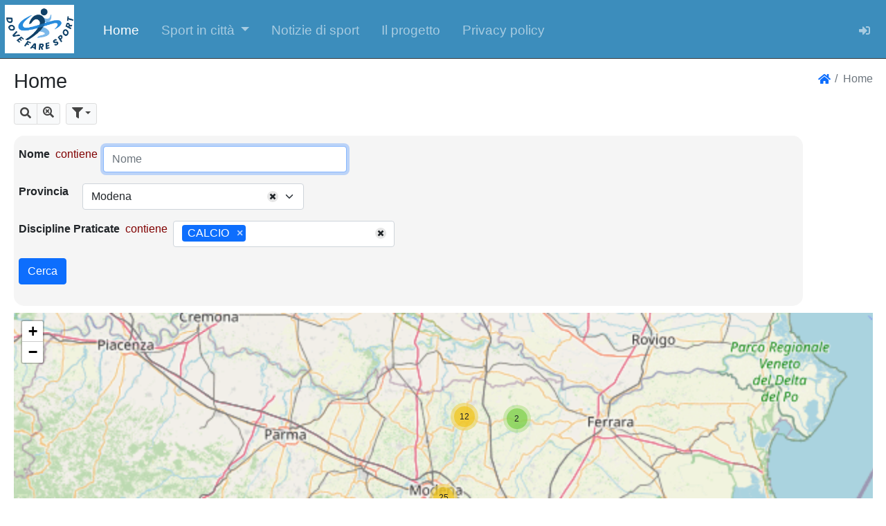

--- FILE ---
content_type: text/html; charset=utf-8
request_url: https://www.dovefaresport.it/TDatiDfsList/CALCIOModena
body_size: 197798
content:
<!DOCTYPE html>
<html>
<head>
<meta charset="utf-8">
<meta name="viewport" content="width=device-width, initial-scale=1">
<link rel="stylesheet" href="/css/select2.min.css">
<link rel="stylesheet" href="/css/select2-bootstrap5.min.css">
<link rel="stylesheet" href="/adminlte3/css/adminlte.min.css">
<link rel="stylesheet" href="/css/sweetalert2.min.css">
<link rel="stylesheet" href="/plugins/fontawesome-free/css/all.min.css">
<link rel="stylesheet" href="/css/OverlayScrollbars.min.css">
<link rel="stylesheet" href="/css/DFS_maker_2022.min.css">
<script data-pace-options='{"ajax":{"trackMethods":["GET","POST"],"ignoreURLs":["/session?"]}}' src="/js/pace.js"></script><!-- Single quotes for data-pace-options -->
<script src="/js/element-internals-polyfill.min.js"></script>
<script src="/js/ewcore.min.js"></script>
<script>
var $rowindex$ = null;
Object.assign(ew, {"DEBUG":false,"SESSION_TIMEOUT_COUNTDOWN":60,"SESSION_KEEP_ALIVE_INTERVAL":0,"API_FILE_TOKEN_NAME":"filetoken","API_URL":"api/","API_ACTION_NAME":"action","API_OBJECT_NAME":"table","API_LIST_ACTION":"list","API_VIEW_ACTION":"view","API_ADD_ACTION":"add","API_EDIT_ACTION":"edit","API_DELETE_ACTION":"delete","API_LOGIN_ACTION":"login","API_FILE_ACTION":"file","API_UPLOAD_ACTION":"upload","API_JQUERY_UPLOAD_ACTION":"jupload","API_SESSION_ACTION":"session","API_LOOKUP_ACTION":"lookup","API_LOOKUP_PAGE":"page","API_PROGRESS_ACTION":"progress","API_EXPORT_CHART_ACTION":"chart","API_PUSH_NOTIFICATION_ACTION":"push","API_PUSH_NOTIFICATION_SUBSCRIBE":"subscribe","API_PUSH_NOTIFICATION_DELETE":"delete","API_2FA_ACTION":"2fa","API_2FA_SHOW":"show","API_2FA_VERIFY":"verify","API_2FA_RESET":"reset","API_2FA_BACKUP_CODES":"codes","API_2FA_NEW_BACKUP_CODES":"newcodes","MULTIPLE_OPTION_SEPARATOR":",","AUTO_SUGGEST_MAX_ENTRIES":10,"LOOKUP_ALL_DISPLAY_FIELDS":false,"LOOKUP_PAGE_SIZE":100,"FILTER_PAGE_SIZE":100,"MAX_EMAIL_RECIPIENT":3,"UPLOAD_THUMBNAIL_WIDTH":200,"UPLOAD_THUMBNAIL_HEIGHT":0,"MULTIPLE_UPLOAD_SEPARATOR":",","IMPORT_FILE_ALLOWED_EXTENSIONS":"csv,xls,xlsx","USE_COLORBOX":true,"PROJECT_STYLESHEET_FILENAME":"css/DFS_maker_2022.min.css","PDF_STYLESHEET_FILENAME":"css/ewpdf.css","EMBED_PDF":true,"LAZY_LOAD":true,"REMOVE_XSS":true,"ENCRYPTED_PASSWORD":true,"INVALID_USERNAME_CHARACTERS":"<>\"'&[]{}","INVALID_PASSWORD_CHARACTERS":"<>\"'&[]{}","USE_RESPONSIVE_TABLE":true,"RESPONSIVE_TABLE_CLASS":"table-responsive","SEARCH_FILTER_OPTION":"Client","OPTION_HTML_TEMPLATE":"<span class=\"ew-option\">{value}</span>","PAGE_LAYOUT":"layout","CLIENT_VALIDATE":true}, {"CURRENCY_FORMAT":"#,##0.00 $","CURRENT_USER_NAME":null,"IS_LOGGEDIN":false,"IS_SYS_ADMIN":false,"IS_RTL":false,"IS_AUTOLOGIN":false,"LANGUAGE_ID":"it-IT","PATH_BASE":"/","PROJECT_NAME":"DFS_maker_2022","SESSION_ID":"JGjPXz006U3yRp2_9tECPqB5G5rzzFsUP2bkOzL6zD0.","ANTIFORGERY_TOKEN_KEY":"csrf_value","ANTIFORGERY_TOKEN":"fdcda90530439b1ae2b2bf2f89142239","API_JWT_AUTHORIZATION_HEADER":"X-Authorization","API_JWT_TOKEN":"eyJ0eXAiOiJKV1QiLCJhbGciOiJIUzUxMiJ9.[base64].LGRSb9e6BubFru2CFsI6u_Qdd0xIpKHRfkbuk-aPqXhB7roxhCR88cerHyXQB_yKMcruFTaQEJyQ1BzWyY2byA","IMAGE_FOLDER":"images/","SESSION_TIMEOUT":0,"TIMEOUT_URL":"/logout","USE_JAVASCRIPT_MESSAGE":false,"USE_OVERLAY_SCROLLBARS":false,"DATE_FORMAT":"dd/MM/yy","TIME_FORMAT":"HH:mm","DATE_SEPARATOR":"/","TIME_SEPARATOR":":","DECIMAL_SEPARATOR":",","GROUPING_SEPARATOR":".","NUMBER_FORMAT":"#,##0.###","PERCENT_FORMAT":"#,##0%","CURRENCY_CODE":"EUR","CURRENCY_SYMBOL":"€","NUMBERING_SYSTEM":"","TOKEN_NAME_KEY":"csrf_name","TOKEN_NAME":"csrf6976fde189e2b"});
loadjs(ew.PATH_BASE + "jquery/jquery-3.6.0.min.js", "jquery");
loadjs(ew.PATH_BASE + "js/popper.min.js", "popper");
loadjs(ew.PATH_BASE + "js/luxon.min.js", "luxon");
loadjs([
    ew.PATH_BASE + "js/mobile-detect.min.js",
    ew.PATH_BASE + "js/purify.min.js",
    ew.PATH_BASE + "jquery/load-image.all.min.js"
], "others");
loadjs(ew.PATH_BASE + "js/sweetalert2.min.js", "swal");
ew.language = new ew.Language({"2fadisabled":"Two factor authentication disabled","2faenabled":"Two factor authentication enabled","2faresetfailed":"Failed to disable two factor authentication","2faverificationfailed":"Two factor authentication verification failed","addbtn":"Add","backupcodes":"Backup codes (2FA)","backupcodesmsg":"Save your backup codes somewhere safe but accessible. You can only use each backup code once.","cancelbtn":"Cancel","changepassword":"Change Password","clickrecaptcha":"Please click reCAPTCHA checkbox","closebtn":"Close","confirmbtn":"Confirm","confirmcancel":"Do you want to cancel?","confirmpassword":"Confirm Password","cookieconsenttitle":"Cookies","cookieconsentsummary":"Use this space to summarize your privacy and cookie use policy.","copytoclipboard":"Copy to clipboard","copiedtoclipboard":"Copied to clipboard","countselected":"%s selected","currentpassword":"Current password: ","danger":"Error","deleteconfirmmsg":"Are you sure you want to delete?","deletefilterconfirm":"Delete filter %s?","details":"Details","disable2famsg":"Are you sure you want to disable two factor authentication?","disablenotifications":"Disable notifications","disablenotificationsmsg":"Are you sure you want to disable notifications?","editbtn":"Edit","email":"Email","enablenotifications":"Enable notifications","enterfiltername":"Enter filter name","enternewpassword":"Please enter new password","enteroldpassword":"Please enter old password","enterpassword":"Please enter password","enterrequiredfield":"Please enter required field - %s","entersecuritycode":"Please enter security code from the Google Authenticator (or backup code)","enterusername":"Please enter username","entervalidatecode":"Please enter validation code","enterpropersenderemail":"Exceed maximum sender email count or email address incorrect","enterproperrecipientemail":"Exceed maximum recipient email count or email address incorrect","enterproperccemail":"Exceed maximum cc email count or email address incorrect","enterproperbccemail":"Exceed maximum bcc email count or email address incorrect","entersubject":"Please enter subject","entervalue":"Please enter value","entervalue2":"Please enter second value","exportchart":"Exporting chart: ","exportchartdata":"Exporting chart data","exportcharterror":"Failed to export chart: ","exporting":"Exporting, please wait...","exportingchart":"Exporting chart (%c of %t), please wait...","exporttoemailtext":"Email","failedtoexport":"Failed to Export","filterallrecords":"All records","filtercancel":"Cancel","filtername":"Filter name","filternovalue":"No value selected","filterok":"OK","resetpassword":"Reset Password","getnewcodes":"Get new codes","importmessageerror1":"Imported %c of %t records from %f (success: %s, failure: %e)","importmessageerror2":", error: %e","importmessageerror3":"row %i: %d","importmessageerror4":"log file: %l","importmessagemore":"(%s more)","importmessageprogress":"Importing %c of %t records from %f...","importmessageservererror":"Server error %s: %t","importmessagesuccess":"Imported %c of %t records from %f successfully","importmessageuploaderror":"Failed to upload %f: %s","importmessageuploadcomplete":"Upload completed","importmessageuploadprogress":"Uploading...(p%)","importmessagepleaseselect":"Please select file","importmessageincorrectfiletype":"Incorrect file type","importtext":"Import","incorrectcreditcard":"Incorrect credit card number","incorrectdate":"Incorrect date (%s)","incorrectemail":"Incorrect email","incorrectfield":"Incorrect field value","incorrectfloat":"Incorrect floating point number","incorrectguid":"Incorrect GUID","incorrectinteger":"Incorrect integer","incorrectphone":"Incorrect phone number","incorrectrange":"Number must be between %1 and %2","incorrectregexp":"Regular expression not matched","incorrectssn":"Incorrect social security number","incorrecttime":"Incorrect time (%s)","incorrecturl":"Invalid URL","incorrectvalidationcode":"Incorrect validation code, please enter again.","incorrectzip":"Incorrect ZIP code","info":"Information","insertfailed":"Insert failed","invaliddate":"Invalid date","invalidrecord":"Invalid Record! Key is null","invalidpasswordchars":"Password must not contain &, <, >, \", or '","invalidusernamechars":"Username must not contain &, <, >, \", or '","lightboxtitle":" ","lightboxcurrent":"image {current} of {total}","lightboxprevious":"previous","lightboxnext":"next","lightboxclose":"close","lightboxxhrerror":"This content failed to load.","lightboximgerror":"This image failed to load.","loading":"Loading...","login":"Login","lookuptitle":"Lookup - %s","maxfilesize":"Max. file size (%s bytes) exceeded.","mismatchpassword":"Mismatch Password","missingpdfobject":"Missing PDFObject","newpassword":"New Password","next":"Next","noaddrecord":"No records to be added","nofieldselected":"No field selected for update","nochartdata":"No data to display","norecord":"No records found","norecordselected":"No records selected","nosubscription":"You have no subscription","nosubscriptions":"No subscriptions found","notificationsdisabled":"Notifications disabled","notificationsenabled":"Notifications enabled","of":"of","okbtn":"OK","oldpassword":"Old Password","overwritebtn":"Overwrite","page":"Page","password":"Password","passwordstrength":"Strength: %p","passwordtoosimple":"Your password is too simple","permissionadd":"Add/Copy","permissionadmin":"Admin","permissiondelete":"Delete","permissionedit":"Edit","permissionimport":"Import","permissionlistsearchview":"List/Search/View","permissionlist":"List","permissionlookup":"Lookup","permissionsearch":"Search","permissionview":"View","pleaseselect":"Please select","prev":"Prev","pushnotificationformtitle":"Title","pushnotificationformbody":"Body","pushnotificationfailure":"Failed to send push notifications (failure = %f)","pushnotificationsent":"Push notifications are sent<br>(success = %s, failure = %f)","pushnotificationsuccess":"All push notifications are sent (success = %s)","quicksearchauto":"Auto","quicksearchautoshort":"","quicksearchall":"All keywords","quicksearchallshort":"All","quicksearchany":"Any keywords","quicksearchanyshort":"Any","quicksearchexact":"Exact match","quicksearchexactshort":"Exact","recipient":"Recipient(s)","record":"Records","recordsperpage":"Page size","register":"Register","reloadbtn":"Reload","savebtn":"Save","scan2faqrcode":"After installing the Google Authenticator, scan the QR Code above and enter the verification code","search":"Cerca","searchbtn":"Cerca","securitycode":"Security code","securitycodeverified":"Security code verified, redirecting...","selectbtn":"Select","sendemailsuccess":"Email sent successfully","sender":"Sender","sendpushnotification":"Send push notifications","sendpushnotificationstoall":"No subscriptions selected. Send push notifications to all?","sendpwd":"Send","servercommunicationerror":"An error occured while communicating to the server.","sessionwillexpire":"Your session will expire in %s seconds. Click OK to continue your session.","sessionexpired":"Your session has expired.","sortup":"Ascending","sortdown":"Descending","subject":"Subject","success":"Success","tables":"Tables","unsupportedbrowser":"Your browser is not supported by this page","updatebtn":"Update","uploading":"Uploading...","uploadstart":"Start","uploadcancel":"Cancel","uploaddelete":"Delete","uploadoverwrite":"Overwrite old file?","uploaderrmsgmaxfilesize":"File is too big","uploaderrmsgminfilesize":"File is too small","uploaderrmsgacceptfiletypes":"File type not allowed","uploaderrmsgmaxnumberoffiles":"Maximum number of files exceeded","uploaderrmsgmaxfilelength":"Total length of file names exceeds field length","useradministrator":"Administrator","useranonymous":"Anonymous","userdefault":"Default","userleveladministratorname":"User level name for user level -1 must be 'Administrator'","userlevelanonymousname":"User level name for user level -2 must be 'Anonymous'","userlevelidinteger":"User level ID must be integer","userleveldefaultname":"User level name for user level 0 must be 'Default'","userlevelidincorrect":"User defined user level ID must be larger than 0","userlevelnameincorrect":"User defined user level name cannot be 'Anonymous', 'Administrator' or 'Default'","username":"User Name","valuenotexist":"Value does not exist","verify":"Verify","warning":"Warning","wrongfiletype":"File type is not allowed.","errorloading":"The results could not be loaded.","inputtoolong":"Please delete %s character(s)","inputtooshort":"Please enter %s or more characters","loadingmore":"Loading more...","maximumselected":"You can only select %s item(s)","noresults":"No results found","searching":"Searching...","removeallitems":"Remove all items","removeitem":"Remove item"});ew.vars = {"languages":{"languages":[]},"login":{"isLoggedIn":false,"currentUserName":null,"logout":{"ew-action":"redirect","url":"/logout"},"logoutUrl":"/logout","logoutText":"<i data-phrase=\"Logout\" class=\"fas fa-sign-out-alt ew-icon me-2\"><span class=\"visually-hidden\">Logout</span></i>Logout","canLogout":false,"login":{"ew-action":"redirect","url":"/login"},"loginTitle":"Login","loginText":"<i data-phrase=\"Login\" class=\"fas fa-sign-in-alt ew-icon\"><span class=\"visually-hidden\">Login</span></i>","canLogin":true,"personalData":{"ew-action":"redirect","url":"/personaldata"},"hasPersonalData":false,"personalDataUrl":"/personaldata","personalDataText":"Personal Data"}};
ew.ready(["wrapper", "jquery"], ew.PATH_BASE + "jquery/jsrender.min.js", "jsrender", ew.renderJsTemplates);
ew.ready("jsrender", ew.PATH_BASE + "jquery/jquery.overlayScrollbars.min.js", "scrollbars"); // Init sidebar scrollbars after rendering menu
ew.ready("jquery", ew.PATH_BASE + "jquery/jquery-ui.min.js", "widget");
</script>
<script>
ew.vars.navbar = {"items":[{"id":1,"name":"mi_t_dati_dfs","text":"Home","parentId":-1,"level":0,"href":"/TDatiDfsList","attrs":" data-ew-action=\"none\" class=\"nav-link active\"","target":"","isHeader":false,"active":true,"icon":"","label":"","isNavbarItem":true,"items":null,"open":false},{"id":17,"name":"mci_Sport_in_città","text":"Sport in città","parentId":-1,"level":0,"href":"","attrs":" data-ew-action=\"nonenone\" class=\"nav-link dropdown-toggle ew-dropdown\"","target":"","isHeader":false,"active":false,"icon":"","label":"","isNavbarItem":true,"items":[{"id":24,"name":"mi_sportCagliari","text":"Sport a Cagliari","parentId":17,"level":1,"href":"/SportCagliariList","attrs":" class=\"dropdown-item\"","target":"","isHeader":false,"active":false,"icon":"","label":"","isNavbarItem":true,"items":null,"open":false},{"id":21,"name":"mi_sportFirenze","text":"Sport a Firenze","parentId":17,"level":1,"href":"/SportFirenzeList","attrs":" class=\"dropdown-item\"","target":"","isHeader":false,"active":false,"icon":"","label":"","isNavbarItem":true,"items":null,"open":false},{"id":19,"name":"mi_sportGrosseto","text":"Sport a Grosseto","parentId":17,"level":1,"href":"/SportGrossetoList","attrs":" class=\"dropdown-item\"","target":"","isHeader":false,"active":false,"icon":"","label":"","isNavbarItem":true,"items":null,"open":false},{"id":18,"name":"mi_sportMilano","text":"Sport a Milano","parentId":17,"level":1,"href":"/SportMilanoList","attrs":" class=\"dropdown-item\"","target":"","isHeader":false,"active":false,"icon":"","label":"","isNavbarItem":true,"items":null,"open":false},{"id":9,"name":"mi_sportNapoli","text":"Sport a Napoli","parentId":17,"level":1,"href":"/SportNapoliList","attrs":" class=\"dropdown-item\"","target":"","isHeader":false,"active":false,"icon":"","label":"","isNavbarItem":true,"items":null,"open":false},{"id":20,"name":"mi_sportRoma","text":"Sport a Roma","parentId":17,"level":1,"href":"/SportRomaList","attrs":" class=\"dropdown-item\"","target":"","isHeader":false,"active":false,"icon":"","label":"","isNavbarItem":true,"items":null,"open":false},{"id":22,"name":"mi_sportPalermo","text":"Sport a Palermo","parentId":17,"level":1,"href":"/SportPalermoList","attrs":" class=\"dropdown-item\"","target":"","isHeader":false,"active":false,"icon":"","label":"","isNavbarItem":true,"items":null,"open":false},{"id":23,"name":"mi_sportSassari","text":"Sport a Sassari","parentId":17,"level":1,"href":"/SportSassariList","attrs":" class=\"dropdown-item\"","target":"","isHeader":false,"active":false,"icon":"","label":"","isNavbarItem":true,"items":null,"open":false}],"open":false},{"id":26,"name":"mi_sportnews","text":"Notizie di sport","parentId":-1,"level":0,"href":"/SportnewsList","attrs":" class=\"nav-link\"","target":"","isHeader":false,"active":false,"icon":"","label":"","isNavbarItem":true,"items":null,"open":false},{"id":3,"name":"mi_t_informazioni","text":"Il progetto","parentId":-1,"level":0,"href":"/TInformazioniList","attrs":" class=\"nav-link\"","target":"","isHeader":false,"active":false,"icon":"","label":"","isNavbarItem":true,"items":null,"open":false},{"id":7,"name":"mi_t_privacy","text":"Privacy policy","parentId":-1,"level":0,"href":"/TPrivacyList","attrs":" class=\"nav-link\"","target":"","isHeader":false,"active":false,"icon":"","label":"","isNavbarItem":true,"items":null,"open":false}],"accordion":false,"compact":false};
</script><script>
ew.vars.menu = {"items":[{"id":1,"name":"mi_t_dati_dfs","text":"Home","parentId":-1,"level":0,"href":"/TDatiDfsList","attrs":" data-ew-action=\"none\" class=\"nav-link active\"","target":"","isHeader":false,"active":true,"icon":"","label":"","isNavbarItem":true,"items":null,"open":false},{"id":17,"name":"mci_Sport_in_città","text":"Sport in città","parentId":-1,"level":0,"href":"","attrs":" data-ew-action=\"none\" class=\"nav-link\"","target":"","isHeader":false,"active":false,"icon":"","label":"","isNavbarItem":true,"items":[{"id":24,"name":"mi_sportCagliari","text":"Sport a Cagliari","parentId":17,"level":1,"href":"/SportCagliariList","attrs":" class=\"nav-link\"","target":"","isHeader":false,"active":false,"icon":"","label":"","isNavbarItem":true,"items":null,"open":false},{"id":21,"name":"mi_sportFirenze","text":"Sport a Firenze","parentId":17,"level":1,"href":"/SportFirenzeList","attrs":" class=\"nav-link\"","target":"","isHeader":false,"active":false,"icon":"","label":"","isNavbarItem":true,"items":null,"open":false},{"id":19,"name":"mi_sportGrosseto","text":"Sport a Grosseto","parentId":17,"level":1,"href":"/SportGrossetoList","attrs":" class=\"nav-link\"","target":"","isHeader":false,"active":false,"icon":"","label":"","isNavbarItem":true,"items":null,"open":false},{"id":18,"name":"mi_sportMilano","text":"Sport a Milano","parentId":17,"level":1,"href":"/SportMilanoList","attrs":" class=\"nav-link\"","target":"","isHeader":false,"active":false,"icon":"","label":"","isNavbarItem":true,"items":null,"open":false},{"id":9,"name":"mi_sportNapoli","text":"Sport a Napoli","parentId":17,"level":1,"href":"/SportNapoliList","attrs":" class=\"nav-link\"","target":"","isHeader":false,"active":false,"icon":"","label":"","isNavbarItem":true,"items":null,"open":false},{"id":20,"name":"mi_sportRoma","text":"Sport a Roma","parentId":17,"level":1,"href":"/SportRomaList","attrs":" class=\"nav-link\"","target":"","isHeader":false,"active":false,"icon":"","label":"","isNavbarItem":true,"items":null,"open":false},{"id":22,"name":"mi_sportPalermo","text":"Sport a Palermo","parentId":17,"level":1,"href":"/SportPalermoList","attrs":" class=\"nav-link\"","target":"","isHeader":false,"active":false,"icon":"","label":"","isNavbarItem":true,"items":null,"open":false},{"id":23,"name":"mi_sportSassari","text":"Sport a Sassari","parentId":17,"level":1,"href":"/SportSassariList","attrs":" class=\"nav-link\"","target":"","isHeader":false,"active":false,"icon":"","label":"","isNavbarItem":true,"items":null,"open":false}],"open":false},{"id":26,"name":"mi_sportnews","text":"Notizie di sport","parentId":-1,"level":0,"href":"/SportnewsList","attrs":" class=\"nav-link\"","target":"","isHeader":false,"active":false,"icon":"","label":"","isNavbarItem":true,"items":null,"open":false},{"id":3,"name":"mi_t_informazioni","text":"Il progetto","parentId":-1,"level":0,"href":"/TInformazioniList","attrs":" class=\"nav-link\"","target":"","isHeader":false,"active":false,"icon":"","label":"","isNavbarItem":true,"items":null,"open":false},{"id":7,"name":"mi_t_privacy","text":"Privacy policy","parentId":-1,"level":0,"href":"/TPrivacyList","attrs":" class=\"nav-link\"","target":"","isHeader":false,"active":false,"icon":"","label":"","isNavbarItem":true,"items":null,"open":false}],"accordion":true,"compact":false};
</script><script>
var cssfiles = [
    ew.PATH_BASE + "css/jquery.fileupload.css",
    ew.PATH_BASE + "css/jquery.fileupload-ui.css"
];
cssfiles.push(ew.PATH_BASE + "colorbox/colorbox.css");
loadjs(cssfiles, "css");
var cssjs = [];
var jqueryjs = [
    ew.PATH_BASE + "jquery/select2.full.min.js",
    ew.PATH_BASE + "jquery/jqueryfileupload.min.js",
    ew.PATH_BASE + "jquery/typeahead.jquery.min.js"
];
jqueryjs.push(ew.PATH_BASE + "colorbox/jquery.colorbox.min.js");
jqueryjs.push(ew.PATH_BASE + "js/pdfobject.min.js");
ew.ready(["jquery", "dom", "popper"], ew.PATH_BASE + "bootstrap5/js/bootstrap.min.js", "bootstrap"); // Bootstrap
ew.ready("bootstrap", ew.PATH_BASE + "adminlte3/js/adminlte.min.js", "adminlte"); // AdminLTE (After Bootstrap)
ew.ready(["jquery", "widget"], [jqueryjs], "jqueryjs");
ew.ready(["bootstrap", "adminlte", "jqueryjs", "scrollbars", "luxon", "others"], ew.PATH_BASE + "js/ew.min.js", "makerjs");
ew.ready("makerjs", [
    cssjs,
    ew.PATH_BASE + "js/userfn.js",
    ew.PATH_BASE + "js/userevent.js"
], "head");
</script>
<script>
loadjs(ew.PATH_BASE + "css/tempus-dominus.min.css");
ew.ready("head", [
    ew.PATH_BASE + "js/tempus-dominus.min.js",
    ew.PATH_BASE + "js/ewdatetimepicker.min.js"
], "datetimepicker");
</script>
<script>
ew.ready("makerjs", [
    [
        ew.PATH_BASE + "css/leaflet.css",
        ew.PATH_BASE + "css/MarkerCluster.css",
        ew.PATH_BASE + "css/MarkerCluster.Default.css",
        ew.PATH_BASE + "js/leaflet.js",
        ew.PATH_BASE + "js/ewleaflet.min.js",
    ],
    ew.PATH_BASE + "js/leaflet.markercluster.js",
], () => {
    loadjs.ready("wrapper", () => ew.maps.init("leaflet"));
});
</script>
<title>Dove Fare Sport , Modena,CALCIO</title><meta name="description" content="Fare sport,Dove fare sport, praticare sport , Modena,CALCIO"><meta property="og:title" content="Dove Fare Sport , Modena,CALCIO"><meta property="og:description" content="Dove fare sport, praticare sport , Modena,CALCIO"><meta name="Keywords" content="fare sport, dove fare sport, praticare sport, discipline, impianti, società,sport , Modena,CALCIO"><!-- Navbar -->
<script type="text/html" id="navbar-menu-items" class="ew-js-template" data-name="navbar" data-seq="10" data-data="navbar" data-method="appendTo" data-target="#ew-navbar">
{{if items}}
    {{for items}}
        <li id="{{:id}}" data-name="{{:name}}" class="{{if parentId == -1}}nav-item ew-navbar-item{{/if}}{{if isHeader && parentId > -1}}dropdown-header{{/if}}{{if items}} dropdown{{/if}}{{if items && parentId != -1}} dropdown-submenu{{/if}}{{if items && level == 1}} dropdown-hover{{/if}} d-none d-md-block">
            {{if isHeader && parentId > -1}}
                {{if icon}}<i class="{{:icon}}"></i>{{/if}}
                <span>{{:text}}</span>
            {{else}}
            <a href="{{:href}}"{{if target}} target="{{:target}}"{{/if}}{{if items}} role="button" data-bs-toggle="dropdown" aria-haspopup="true" aria-expanded="false"{{/if}}{{if attrs}}{{:attrs}}{{/if}}>
                {{if icon}}<i class="{{:icon}}"></i>{{/if}}
                <span>{{:text}}</span>
            </a>
            {{/if}}
            {{if items}}
            <ul class="dropdown-menu">
                {{include tmpl="#navbar-menu-items"/}}
            </ul>
            {{/if}}
        </li>
    {{/for}}
{{/if}}
</script>
<!-- Sidebar -->
<script type="text/html" class="ew-js-template" data-name="menu" data-seq="10" data-data="menu" data-target="#ew-menu">
{{if items}}
    <ul class="nav nav-pills nav-sidebar nav-child-indent flex-column{{if compact}} nav-compact{{/if}}" data-widget="treeview" role="menu" data-accordion="{{:accordion}}">
    {{include tmpl="#menu-items"/}}
    </ul>
{{/if}}
</script>
<script type="text/html" id="menu-items">
{{if items}}
    {{for items}}
        <li id="{{:id}}" data-name="{{:name}}" class="{{if isHeader}}nav-header{{else}}nav-item{{if items}} has-treeview{{/if}}{{if active}} active current{{/if}}{{if open}} menu-open{{/if}}{{/if}}{{if isNavbarItem}} d-block d-md-none{{/if}}">
            {{if isHeader}}
                {{if icon}}<i class="{{:icon}}"></i>{{/if}}
                <span>{{:text}}</span>
                {{if label}}
                <span class="right">
                    {{:label}}
                </span>
                {{/if}}
            {{else}}
            <a href="{{:href}}"{{if target}} target="{{:target}}"{{/if}}{{if attrs}}{{:attrs}}{{/if}}>
                {{if icon}}<i class="nav-icon {{:icon}}"></i>{{/if}}
                <p>{{:text}}
                    {{if items}}
                        <i class="right fas fa-angle-left"></i>
                        {{if label}}
                            <span class="right">
                                {{:label}}
                            </span>
                        {{/if}}
                    {{else}}
                        {{if label}}
                            <span class="right">
                                {{:label}}
                            </span>
                        {{/if}}
                    {{/if}}
                </p>
            </a>
            {{/if}}
            {{if items}}
            <ul class="nav nav-treeview"{{if open}} style="display: block;"{{/if}}>
                {{include tmpl="#menu-items"/}}
            </ul>
            {{/if}}
        </li>
    {{/for}}
{{/if}}
</script>
<script type="text/html" class="ew-js-template" data-name="languages" data-seq="10" data-data="languages" data-method="prependTo" data-target=".navbar-nav.ms-auto">
{{for languages}}<li class="nav-item"><a class="nav-link{{if selected}} active{{/if}} ew-tooltip" title="{{>desc}}" data-ew-action="language" data-language="{{:id}}">{{:id}}</a></li>{{/for}}</script>
<script type="text/html" class="ew-js-template" data-name="login" data-seq="10" data-data="login" data-method="appendTo" data-target=".navbar-nav.ms-auto">
{{if canSubscribe}}
<li class="nav-item"><a id="subscribe-notification" class="nav-link disabled">{{:subscribeText}}</a></li>
{{/if}}
{{if isLoggedIn}}
<li class="nav-item dropdown text-body">
    <a id="ew-nav-link-user" class="nav-link ew-user" data-bs-toggle="dropdown" href="#">
        <i class="fas fa-user"></i>
    </a>
    <div class="dropdown-menu dropdown-menu-end" aria-labelledby="ew-nav-link-user">
        <div class="dropdown-header">
            <i class="fas fa-user me-2"></i>{{:currentUserName}}
        </div>
        <div class="dropdown-divider"></div>
        {{if hasPersonalData}}
        <a class="dropdown-item" id="personal-data"{{props personalData}} data-{{:key}}="{{>prop}}"{{/props}}>{{:personalDataText}}</a>
        {{/if}}
        {{if canChangePassword}}
        <a class="dropdown-item" id="change-password"{{props changePassword}} data-{{:key}}="{{>prop}}"{{/props}}>{{:changePasswordText}}</a>
        {{/if}}
        {{if enable2FAText}}
        <a class="dropdown-item{{if !enable2FA}} d-none{{/if}}" id="enable-2fa" data-ew-action="enable-2fa">{{:enable2FAText}}</a>
        {{/if}}
        {{if backupCodes}}
        <a class="dropdown-item{{if !showBackupCodes}} d-none{{/if}}" id="backup-codes" data-ew-action="backup-codes">{{:backupCodes}}</a>
        {{/if}}
        {{if disable2FAText}}
        <a class="dropdown-item{{if !disable2FA}} d-none{{/if}}" id="disable-2fa" data-ew-action="disable-2fa">{{:disable2FAText}}</a>
        {{/if}}
        {{if canLogout}}
        <div class="dropdown-divider"></div>
        <div class="dropdown-footer text-end py-0">
            <a class="btn btn-default"{{props logout}} data-{{:key}}="{{>prop}}"{{/props}}>{{:logoutText}}</a>
        </div>
        {{/if}}
    </div>
</li>
{{else}}
    {{if canLogin}}
<li class="nav-item"><a class="nav-link ew-tooltip" title="{{:loginTitle}}"{{props login}} data-{{:key}}="{{>prop}}"{{/props}}>{{:loginText}}</a></li>
    {{/if}}
    {{if canLogout}}
<li class="nav-item"><a class="nav-link ew-tooltip"{{props logout}} data-{{:key}}="{{>prop}}"{{/props}}>{{:logoutText}}</a></li>
    {{/if}}
{{/if}}
</script>
<meta name="generator" content="PHPMaker 2022.9.0">
</head>
<body class="hold-transition sidebar-collapse ew-layout-top-nav">
<div class="wrapper ew-layout">
    <!-- Main Header -->
    <!-- Navbar -->
    <nav class="main-header navbar navbar-expand navbar-lightblue navbar-dark">
        <div class="container-fluid">
            <!-- Left navbar links -->
<img width="100px" src="/images/logo4.png" style="margin: -1px; margin-right:10px">
<!--img width="100px" src="images/newlogo.png" style="margin: -1px; margin-right:10px">
<img width="100px" src="images/senzascritta.png" style="margin: -1px; margin-right:10px"-->
            <ul id="ew-navbar" class="navbar-nav">
                <li class="nav-item d-block d-md-none">
                    <a class="nav-link" data-widget="pushmenu" data-enable-remember="true" data-ew-action="none"><i class="fas fa-bars ew-icon"></i></a>
                </li>
                <a class="navbar-brand d-none d-md-block" href="#" data-ew-action="none">
					
                    <!--span class="brand-text">Dove Fare Sport</span-->
                </a>
            </ul>
            <!-- Right navbar links -->
            <ul id="ew-navbar-end" class="navbar-nav ms-auto"></ul>
        </div>
    </nav>
    <!-- /.navbar -->
    <!-- Main Sidebar Container -->
    <aside class="main-sidebar sidebar-dark-lightblue">
        <div class="brand-container">
            <!-- Brand Logo //** Note: Only licensed users are allowed to change the logo ** -->
            <a href="#" class="brand-link">
                <span class="brand-text">Dove Fare Sport</span>
            </a>
                    </div>
        <!-- Sidebar -->
        <div class="sidebar">
            <!-- Sidebar user panel -->
                        <!-- Sidebar Menu -->
            <nav id="ew-menu" class="mt-2"></nav>
            <!-- /.sidebar-menu -->
        </div>
        <!-- /.sidebar -->
    </aside>
    <!-- Content Wrapper. Contains page content -->
    <div class="content-wrapper">
        <!-- Content Header (Page header) -->
        <div class="content-header">
                <div class="container-fluid">
                <div class="row">
                <div class="col-sm-6">
                    <h1 class="m-0 text-dark">Home <small class="text-muted"></small></h1>
                </div><!-- /.col -->
                <div class="col-sm-6">
                    <ol class="breadcrumb float-sm-end ew-breadcrumbs"><li class="breadcrumb-item" id="ew-breadcrumb1"><a href="/index" title="Home" class="ew-home"><i data-phrase="HomePage" class="fas fa-home ew-icon"><span class="visually-hidden">Home</span></i></a></li><li class="breadcrumb-item active" id="ew-breadcrumb2"><span id="ew-page-caption">Home</span></li></ol>                </div><!-- /.col -->
                </div><!-- /.row -->
            </div><!-- /.container-fluid -->
            </div>
        <!-- /.content-header -->
        <!-- Main content -->
        <section class="content">
        <div class="container-fluid">
<script>
var currentTable = {"tableCaption":"Home","fields":{"LANG":{"caption":"LANG","visible":false,"required":false,"isInvalid":false,"raw":false,"clientFormatPattern":""},"idt_societa":{"caption":"idt societa","visible":false,"required":false,"isInvalid":false,"raw":false,"clientFormatPattern":""},"nomesocieta":{"caption":"Nome","visible":true,"required":false,"isInvalid":false,"raw":false,"clientFormatPattern":""},"indirizzosocieta":{"caption":"Indirizzo","visible":true,"required":false,"isInvalid":false,"raw":false,"clientFormatPattern":""},"provinciasocieta":{"caption":"Provincia","visible":true,"required":true,"isInvalid":false,"raw":false,"clientFormatPattern":""},"siglafederazione":{"caption":"Sigla ente","visible":false,"required":false,"isInvalid":false,"raw":false,"clientFormatPattern":""},"comunesocieta":{"caption":"Comune/Quartiere","visible":true,"required":false,"isInvalid":false,"raw":false,"clientFormatPattern":""},"cap":{"caption":"Cap","visible":false,"required":false,"isInvalid":false,"raw":false,"clientFormatPattern":""},"isgeoriferito":{"caption":"isgeoriferito","visible":false,"required":false,"isInvalid":false,"raw":false,"clientFormatPattern":""},"disciplinePraticate":{"caption":"Discipline Praticate","visible":true,"required":true,"isInvalid":false,"raw":false,"clientFormatPattern":""},"latitudine":{"caption":"latitudine","visible":false,"required":false,"isInvalid":false,"raw":false,"clientFormatPattern":""},"longitudine":{"caption":"longitudine","visible":false,"required":false,"isInvalid":false,"raw":false,"clientFormatPattern":""},"descrizioneWeb":{"caption":"descrizione Web","visible":false,"required":false,"isInvalid":false,"raw":false,"clientFormatPattern":""},"telefono":{"caption":"Telefono","visible":false,"required":false,"isInvalid":false,"raw":false,"clientFormatPattern":""},"_email":{"caption":"Email","visible":false,"required":false,"isInvalid":false,"raw":false,"clientFormatPattern":""},"sitoweb":{"caption":"Sito web","visible":false,"required":false,"isInvalid":false,"raw":false,"clientFormatPattern":""},"posizione":{"caption":null,"visible":true,"required":false,"isInvalid":false,"raw":false,"clientFormatPattern":""},"aggiornamento":{"caption":"aggiornamento","visible":false,"required":false,"isInvalid":false,"raw":false,"clientFormatPattern":"dd/MM/yy"},"ordinamentoProgrammato":{"caption":"ordinamento Programmato","visible":false,"required":false,"isInvalid":false,"raw":false,"clientFormatPattern":""},"image1":{"caption":"Immagini","visible":false,"required":false,"isInvalid":false,"raw":false,"clientFormatPattern":""}}};
ew.deepAssign(ew.vars, { tables: { t_dati_dfs: currentTable } });
var currentForm, currentPageID;
var ft_dati_dfslist;
loadjs.ready(["wrapper", "head"], function () {
    var $ = jQuery;
    // Form object
    ft_dati_dfslist = new ew.Form("ft_dati_dfslist", "list");
    currentPageID = ew.PAGE_ID = "list";
    currentForm = ft_dati_dfslist;
    ft_dati_dfslist.formKeyCountName = "key_count";
    loadjs.done("ft_dati_dfslist");
});
var ft_dati_dfssrch, currentSearchForm, currentAdvancedSearchForm;
loadjs.ready(["wrapper", "head"], function () {
    var $ = jQuery;
    // Form object for search
    ft_dati_dfssrch = new ew.Form("ft_dati_dfssrch", "list");
    currentSearchForm = ft_dati_dfssrch;

    // Add fields
    var fields = currentTable.fields;
    ft_dati_dfssrch.addFields([
        ["nomesocieta", [], fields.nomesocieta.isInvalid],
        ["indirizzosocieta", [], fields.indirizzosocieta.isInvalid],
        ["provinciasocieta", [], fields.provinciasocieta.isInvalid],
        ["comunesocieta", [], fields.comunesocieta.isInvalid],
        ["disciplinePraticate", [], fields.disciplinePraticate.isInvalid],
        ["posizione", [], fields.posizione.isInvalid]
    ]);

    // Validate form
    ft_dati_dfssrch.validate = function () {
        if (!this.validateRequired)
            return true; // Ignore validation
        var fobj = this.getForm();

        // Validate fields
        if (!this.validateFields())
            return false;

        // Call Form_CustomValidate event
        if (!this.customValidate(fobj)) {
            this.focus();
            return false;
        }
        return true;
    }

    // Form_CustomValidate
    ft_dati_dfssrch.customValidate = function(fobj) { // DO NOT CHANGE THIS LINE!
        // Your custom validation code here, return false if invalid.
        return true;
    }

    // Use JavaScript validation or not
    ft_dati_dfssrch.validateRequired = ew.CLIENT_VALIDATE;

    // Dynamic selection lists
    ft_dati_dfssrch.lists.provinciasocieta = {"page":"TDatiDfsList","field":"provinciasocieta","linkField":"siglaprovincia","displayFields":["nomeprovincia","","",""],"parentFields":[],"childFields":[],"filterFields":[],"filterFieldVars":[],"ajax":true,"autoFillTargetFields":[],"template":"","lookupOptions":[],"multiple":false};
    ft_dati_dfssrch.lists.disciplinePraticate = {"page":"TDatiDfsList","field":"disciplinePraticate","linkField":"nomesport","displayFields":["nomesport","","",""],"parentFields":[],"childFields":[],"filterFields":[],"filterFieldVars":[],"ajax":true,"autoFillTargetFields":[],"template":"","lookupOptions":[{"lf":"AEROMODELLISMO","df":"AEROMODELLISMO","df2":"","df3":"","df4":""},{"lf":"AIKIDO","df":"AIKIDO","df2":"","df3":"","df4":""},{"lf":"ARRAMPICATA SPORTIVA","df":"ARRAMPICATA SPORTIVA","df2":"","df3":"","df4":""},{"lf":"ARTI MARZIALI","df":"ARTI MARZIALI","df2":"","df3":"","df4":""},{"lf":"ATLETICA LEGGERA","df":"ATLETICA LEGGERA","df2":"","df3":"","df4":""},{"lf":"BADMINTON","df":"BADMINTON","df2":"","df3":"","df4":""},{"lf":"BOCCE","df":"BOCCE","df2":"","df3":"","df4":""},{"lf":"BOWLING","df":"BOWLING","df2":"","df3":"","df4":""},{"lf":"BRIDGE","df":"BRIDGE","df2":"","df3":"","df4":""},{"lf":"CALCIO","df":"CALCIO","df2":"","df3":"","df4":""},{"lf":"CANOA","df":"CANOA","df2":"","df3":"","df4":""},{"lf":"CANOTTAGGIO","df":"CANOTTAGGIO","df2":"","df3":"","df4":""},{"lf":"CANOTTAGGIO SEDILE FISSO","df":"CANOTTAGGIO SEDILE FISSO","df2":"","df3":"","df4":""},{"lf":"CICLISMO","df":"CICLISMO","df2":"","df3":"","df4":""},{"lf":"CRICKET","df":"CRICKET","df2":"","df3":"","df4":""},{"lf":"DAMA","df":"DAMA","df2":"","df3":"","df4":""},{"lf":"DANZA SPORTIVA","df":"DANZA SPORTIVA","df2":"","df3":"","df4":""},{"lf":"DIFESA PERSONALE","df":"DIFESA PERSONALE","df2":"","df3":"","df4":""},{"lf":"FITNESS","df":"FITNESS","df2":"","df3":"","df4":""},{"lf":"GINNASTICA","df":"GINNASTICA","df2":"","df3":"","df4":""},{"lf":"GINNASTICA AEROBICA","df":"GINNASTICA AEROBICA","df2":"","df3":"","df4":""},{"lf":"GOLF","df":"GOLF","df2":"","df3":"","df4":""},{"lf":"HOCKEY GHIACCIO","df":"HOCKEY GHIACCIO","df2":"","df3":"","df4":""},{"lf":"HOCKEY PISTA","df":"HOCKEY PISTA","df2":"","df3":"","df4":""},{"lf":"HOCKEY PRATO","df":"HOCKEY PRATO","df2":"","df3":"","df4":""},{"lf":"JU-JITSU","df":"JU-JITSU","df2":"","df3":"","df4":""},{"lf":"JUDO","df":"JUDO","df2":"","df3":"","df4":""},{"lf":"KARATE","df":"KARATE","df2":"","df3":"","df4":""},{"lf":"KARTING","df":"KARTING","df2":"","df3":"","df4":""},{"lf":"LOTTA","df":"LOTTA","df2":"","df3":"","df4":""},{"lf":"MOTONAUTICA","df":"MOTONAUTICA","df2":"","df3":"","df4":""},{"lf":"NUOTO","df":"NUOTO","df2":"","df3":"","df4":""},{"lf":"NUOTO PINNATO","df":"NUOTO PINNATO","df2":"","df3":"","df4":""},{"lf":"ORIENTAMENTO","df":"ORIENTAMENTO","df2":"","df3":"","df4":""},{"lf":"PALLACANESTRO","df":"PALLACANESTRO","df2":"","df3":"","df4":""},{"lf":"PALLAMANO","df":"PALLAMANO","df2":"","df3":"","df4":""},{"lf":"PALLAPUGNO","df":"PALLAPUGNO","df2":"","df3":"","df4":""},{"lf":"PALLATAMBURELLO","df":"PALLATAMBURELLO","df2":"","df3":"","df4":""},{"lf":"PALLAVOLO","df":"PALLAVOLO","df2":"","df3":"","df4":""},{"lf":"PATTINAGGIO CORSA","df":"PATTINAGGIO CORSA","df2":"","df3":"","df4":""},{"lf":"PATTINAGGIO GHIACCIO","df":"PATTINAGGIO GHIACCIO","df2":"","df3":"","df4":""},{"lf":"PENTATHLON MODERNO","df":"PENTATHLON MODERNO","df2":"","df3":"","df4":""},{"lf":"PESCA SPORTIVA","df":"PESCA SPORTIVA","df2":"","df3":"","df4":""},{"lf":"PESI","df":"PESI","df2":"","df3":"","df4":""},{"lf":"PUGILATO","df":"PUGILATO","df2":"","df3":"","df4":""},{"lf":"RUGBY","df":"RUGBY","df2":"","df3":"","df4":""},{"lf":"SCACCHI","df":"SCACCHI","df2":"","df3":"","df4":""},{"lf":"SCHERMA","df":"SCHERMA","df2":"","df3":"","df4":""},{"lf":"SCI ALPINO","df":"SCI ALPINO","df2":"","df3":"","df4":""},{"lf":"SCI DI FONDO","df":"SCI DI FONDO","df2":"","df3":"","df4":""},{"lf":"SCI NAUTICO","df":"SCI NAUTICO","df2":"","df3":"","df4":""},{"lf":"SNOW BOARD","df":"SNOW BOARD","df2":"","df3":"","df4":""},{"lf":"SOFTBALL misto  / BASEBALL","df":"SOFTBALL misto  / BASEBALL","df2":"","df3":"","df4":""},{"lf":"SPORT EQUESTRI","df":"SPORT EQUESTRI","df2":"","df3":"","df4":""},{"lf":"SQUASH","df":"SQUASH","df2":"","df3":"","df4":""},{"lf":"TAEKWONDO","df":"TAEKWONDO","df2":"","df3":"","df4":""},{"lf":"TENNIS","df":"TENNIS","df2":"","df3":"","df4":""},{"lf":"TENNISTAVOLO","df":"TENNISTAVOLO","df2":"","df3":"","df4":""},{"lf":"TIRO A SEGNO","df":"TIRO A SEGNO","df2":"","df3":"","df4":""},{"lf":"TIRO A VOLO","df":"TIRO A VOLO","df2":"","df3":"","df4":""},{"lf":"TIRO CON L'ARCO","df":"TIRO CON L'ARCO","df2":"","df3":"","df4":""},{"lf":"TRIATHLON","df":"TRIATHLON","df2":"","df3":"","df4":""},{"lf":"TWIRLING","df":"TWIRLING","df2":"","df3":"","df4":""},{"lf":"VELA","df":"VELA","df2":"","df3":"","df4":""},{"lf":"WUSHU - KUNG FU","df":"WUSHU - KUNG FU","df2":"","df3":"","df4":""}],"multiple":true};

    // Filters
    ft_dati_dfssrch.filterList = {"data":{"x_provinciasocieta":"MO","z_provinciasocieta":"","v_provinciasocieta":"","y_provinciasocieta":"","w_provinciasocieta":"","x_disciplinePraticate":"CALCIO","z_disciplinePraticate":"LIKE","v_disciplinePraticate":"","y_disciplinePraticate":"","w_disciplinePraticate":"",}};
    loadjs.done("ft_dati_dfssrch");
});
</script>
<script>
loadjs.ready("head", function () {
    // Write your table-specific client script here, no need to add script tags.
});
</script>
<div class="btn-toolbar ew-toolbar">
<div class="ew-search-option d-inline-block text-nowrap" data-name="button"><div class="btn-group btn-group-sm ew-btn-group"><a class="btn btn-default ew-search-toggle active" role="button" title="Panello di ricerca" data-caption="Panello di ricerca" data-ew-action="search-toggle" data-form="ft_dati_dfssrch" aria-pressed="true"><i data-phrase="SearchLink" class="fas fa-search ew-icon"><span class="visually-hidden">Cerca</span></i></a><a class="btn btn-default ew-show-all" title="Mostra tutti i risultati" data-caption="Mostra tutti i risultati" href="/TDatiDfsList/CALCIOModena?cmd=reset"><i data-phrase="ShowAllBtn" class="icon-reset-search ew-icon"><span class="visually-hidden">Mostra tutti i risultati</span></i></a></div></div><div class="ew-filter-option d-inline-block" data-name="button"><div class="btn-group btn-group-sm ew-btn-dropdown" data-table=""><button class="btn-default btn dropdown-toggle" title="Parametri di ricerca" data-bs-toggle="dropdown" data-bs-auto-close="true"><i data-phrase="Filters" class="fas fa-filter ew-icon"><span class="visually-hidden">Parametri di ricerca</span></i></button><ul class="dropdown-menu ew-menu"><li><a class="ew-save-filter dropdown-item" data-form="ft_dati_dfssrch" data-ew-action="none" href="#">Salva parametri di ricerca attuali</a></li><li><a class="ew-delete-filter dropdown-item" data-form="ft_dati_dfssrch" data-ew-action="none" href="#">Elimina parametri di ricerca</a></li></ul></div></div></div>
<form name="ft_dati_dfssrch" id="ft_dati_dfssrch" class="ew-form ew-ext-search-form" action="/TDatiDfsList">
<div id="ft_dati_dfssrch_search_panel" class="mb-2 mb-sm-0 ew-search-panel collapse show"><!-- .ew-search-panel -->
<input type="hidden" name="cmd" value="search">
<input type="hidden" name="t" value="t_dati_dfs">
<div class="ew-extended-search container-fluid">
<div class="row mb-0 row-cols-sm-1">
    <div id="xs_nomesocieta" class="col-sm-auto d-sm-flex mb-3 px-0 pe-sm-2">
        <div class="d-flex my-1 my-sm-0">
            <label for="x_nomesocieta" class="ew-search-caption ew-label">Nome</label>
            <div class="ew-search-operator">
contiene<input type="hidden" name="z_nomesocieta" id="z_nomesocieta" value="LIKE">
</div>
        </div>
        <div id="el_t_dati_dfs_nomesocieta" class="ew-search-field">
<input type="text" name="x_nomesocieta" id="x_nomesocieta" data-table="t_dati_dfs" data-field="x_nomesocieta" value="" size="35" placeholder="Nome" class="form-control">
<div class="invalid-feedback"></div>
</div>
        <div class="d-flex my-1 my-sm-0">
        </div><!-- /.ew-search-field -->
    </div><!-- /.col-sm-auto -->
    <div id="xs_provinciasocieta" class="col-sm-auto d-sm-flex mb-3 px-0 pe-sm-2">
        <div class="d-flex my-1 my-sm-0">
            <label for="x_provinciasocieta" class="ew-search-caption ew-label">Provincia</label>
            <div class="ew-search-operator">
&nbsp;<input type="hidden" name="z_provinciasocieta" id="z_provinciasocieta" value="=">
</div>
        </div>
        <div id="el_t_dati_dfs_provinciasocieta" class="ew-search-field">
    <select
        id="x_provinciasocieta"
        name="x_provinciasocieta"
        class="form-select ew-select"
        data-select2-id="ft_dati_dfssrch_x_provinciasocieta"
        data-table="t_dati_dfs"
        data-field="x_provinciasocieta"
        data-value-separator=", "
        data-placeholder="Provincia"
         class="form-control">
        <option value="">&nbsp;</option><option value="MO" selected>Modena</option>    </select>
    <div class="invalid-feedback"></div>
<script>
loadjs.ready("ft_dati_dfssrch", function() {
    var options = { name: "x_provinciasocieta", selectId: "ft_dati_dfssrch_x_provinciasocieta" },
        el = document.querySelector("select[data-select2-id='" + options.selectId + "']");
    options.dropdownParent = el.closest("#ew-modal-dialog, #ew-add-opt-dialog");
    if (ft_dati_dfssrch.lists.provinciasocieta.lookupOptions.length) {
        options.data = { id: "x_provinciasocieta", form: "ft_dati_dfssrch" };
    } else {
        options.ajax = { id: "x_provinciasocieta", form: "ft_dati_dfssrch", limit: ew.LOOKUP_PAGE_SIZE };
    }
    options.minimumInputLength = ew.selectMinimumInputLength;
    options = Object.assign({}, ew.selectOptions, options, ew.vars.tables.t_dati_dfs.fields.provinciasocieta.selectOptions);
    ew.createSelect(options);
});
</script>
</div>
        <div class="d-flex my-1 my-sm-0">
        </div><!-- /.ew-search-field -->
    </div><!-- /.col-sm-auto -->
    <div id="xs_disciplinePraticate" class="col-sm-auto d-sm-flex mb-3 px-0 pe-sm-2">
        <div class="d-flex my-1 my-sm-0">
            <label for="x_disciplinePraticate" class="ew-search-caption ew-label">Discipline Praticate</label>
            <div class="ew-search-operator">
contiene<input type="hidden" name="z_disciplinePraticate" id="z_disciplinePraticate" value="LIKE">
</div>
        </div>
        <div id="el_t_dati_dfs_disciplinePraticate" class="ew-search-field">
    <select
        id="x_disciplinePraticate[]"
        name="x_disciplinePraticate[]"
        class="form-select ew-select"
        data-select2-id="ft_dati_dfssrch_x_disciplinePraticate[]"
        data-table="t_dati_dfs"
        data-field="x_disciplinePraticate"
        multiple
        size="1"
        data-value-separator=", "
        data-placeholder="Discipline Praticate"
         class="form-control">
        <option value="CALCIO" selected>CALCIO</option>    </select>
    <div class="invalid-feedback"></div>
<script>
loadjs.ready("ft_dati_dfssrch", function() {
    var options = { name: "x_disciplinePraticate[]", selectId: "ft_dati_dfssrch_x_disciplinePraticate[]" },
        el = document.querySelector("select[data-select2-id='" + options.selectId + "']");
    options.multiple = true;
    options.closeOnSelect = false;
    options.dropdownParent = el.closest("#ew-modal-dialog, #ew-add-opt-dialog");
    if (ft_dati_dfssrch.lists.disciplinePraticate.lookupOptions.length) {
        options.data = { id: "x_disciplinePraticate[]", form: "ft_dati_dfssrch" };
    } else {
        options.ajax = { id: "x_disciplinePraticate[]", form: "ft_dati_dfssrch", limit: ew.LOOKUP_PAGE_SIZE };
    }
    options.minimumResultsForSearch = Infinity;
    options = Object.assign({}, ew.selectOptions, options, ew.vars.tables.t_dati_dfs.fields.disciplinePraticate.selectOptions);
    ew.createSelect(options);
});
</script>
</div>
        <div class="d-flex my-1 my-sm-0">
        </div><!-- /.ew-search-field -->
    </div><!-- /.col-sm-auto -->
   <div class="col-sm-auto mb-3">
       <button class="btn btn-primary" name="btn-submit" id="btn-submit" type="submit">Cerca</button>
   </div>
</div><!-- /.row -->
</div><!-- /.ew-extended-search -->
</div><!-- /.ew-search-panel -->
</form>
<div class="ew-message-dialog"></div><div class="card ew-card ew-grid t_dati_dfs">
<div class="card-header ew-grid-upper-panel">
<form name="ew-pager-form" class="ew-form ew-pager-form" action="/TDatiDfsList">
</form>
<div class="ew-list-other-options">
</div>
</div>
<form name="ft_dati_dfslist" id="ft_dati_dfslist" class="ew-form ew-list-form" action="/TDatiDfsList" method="post">
<input type="hidden" name="csrf_name" value="csrf6976fde189e2b"><!-- CSRF token name -->
<input type="hidden" name="csrf_value" value="fdcda90530439b1ae2b2bf2f89142239"><!-- CSRF token value -->
<input type="hidden" name="t" value="t_dati_dfs">
<div id="gmp_t_dati_dfs" class="table-responsive card-body ew-grid-middle-panel">
<table id="tbl_t_dati_dfslist" class="table table-bordered table-hover ew-table"><!-- .ew-table -->
<thead>
    <tr class="ew-table-header">
        <th data-name="nomesocieta" class="ew-table-header-cell"><div id="elh_t_dati_dfs_nomesocieta" class="t_dati_dfs_nomesocieta"><div class="ew-table-header-btn"><div class="ew-table-header-caption" role="button" data-sort-url="TDatiDfsList?order=nomesocieta&amp;ordertype=ASC" data-sort-type="1">Nome</div><div class="ew-table-header-sort"></div></div></div></th>
        <th data-name="indirizzosocieta" class="ew-table-header-cell"><div id="elh_t_dati_dfs_indirizzosocieta" class="t_dati_dfs_indirizzosocieta"><div class="ew-table-header-btn"><div class="ew-table-header-caption" role="button" data-sort-url="TDatiDfsList?order=indirizzosocieta&amp;ordertype=ASC" data-sort-type="1">Indirizzo</div><div class="ew-table-header-sort"></div></div></div></th>
        <th data-name="provinciasocieta" class="ew-table-header-cell"><div id="elh_t_dati_dfs_provinciasocieta" class="t_dati_dfs_provinciasocieta"><div class="ew-table-header-btn"><div class="ew-table-header-caption" role="button" data-sort-url="TDatiDfsList?order=provinciasocieta&amp;ordertype=ASC" data-sort-type="1">Provincia</div><div class="ew-table-header-sort"></div></div></div></th>
        <th data-name="comunesocieta" class="ew-table-header-cell"><div id="elh_t_dati_dfs_comunesocieta" class="t_dati_dfs_comunesocieta"><div class="ew-table-header-btn"><div class="ew-table-header-caption" role="button" data-sort-url="TDatiDfsList?order=comunesocieta&amp;ordertype=ASC" data-sort-type="1">Comune/Quartiere</div><div class="ew-table-header-sort"></div></div></div></th>
        <th data-name="disciplinePraticate" class="ew-table-header-cell"><div id="elh_t_dati_dfs_disciplinePraticate" class="t_dati_dfs_disciplinePraticate"><div class="ew-table-header-btn"><div class="ew-table-header-caption" role="button" data-sort-url="TDatiDfsList?order=disciplinePraticate&amp;ordertype=ASC" data-sort-type="1">Discipline Praticate</div><div class="ew-table-header-sort"></div></div></div></th>
        <th data-name="posizione" class="ew-table-header-cell"><div id="elh_t_dati_dfs_posizione" class="t_dati_dfs_posizione"><div class="ew-table-header-btn"><div class="ew-table-header-caption" role="button" data-sort-url="TDatiDfsList?order=posizione&amp;ordertype=ASC" data-sort-type="1"></div><div class="ew-table-header-sort"></div></div></div></th>
<th class="ew-list-option-header text-nowrap" data-name="view"><span id="elh_t_dati_dfs_view" class="t_dati_dfs_view"></span></th>    </tr>
</thead>
<tbody>
    <tr  data-rowindex="1" id="r1_t_dati_dfs" data-rowtype="1">
            <td data-name="nomesocieta">
<span id="el1_t_dati_dfs_nomesocieta" class="el_t_dati_dfs_nomesocieta">
<span>
Associazione Polisportiva Dilettantistica Sant' ANNA</span>
</span>
</td>
                <td data-name="indirizzosocieta">
<span id="el1_t_dati_dfs_indirizzosocieta" class="el_t_dati_dfs_indirizzosocieta">
<span>
VIA DEL VOLONTARIATO N. 117/A</span>
</span>
</td>
                <td data-name="provinciasocieta">
<span id="el1_t_dati_dfs_provinciasocieta" class="el_t_dati_dfs_provinciasocieta">
<span>
Modena</span>
</span>
</td>
                <td data-name="comunesocieta">
<span id="el1_t_dati_dfs_comunesocieta" class="el_t_dati_dfs_comunesocieta">
<span>
SAN CESARIO SUL PANARO</span>
</span>
</td>
                <td data-name="disciplinePraticate">
<span id="el1_t_dati_dfs_disciplinePraticate" class="el_t_dati_dfs_disciplinePraticate">
<span>
<span class="ew-option">CALCIO</span></span>
</span>
</td>
                <td data-name="posizione">
<span id="el1_t_dati_dfs_posizione" class="el_t_dati_dfs_posizione">
<span>
<div id="mp1_t_dati_dfs_posizione"
    class="ew-map"
        data-ext="leaflet"
        data-service="openstreetmap"
        data-use-single-map="true"
        data-use-marker-clusterer="true"
        data-single-map-width="0"
        data-single-map-height="600"
        data-geocoding-delay="250"
        data-show-map-on-top="true"
        data-show-all-markers="true"
        data-latitude="44.6308"
        data-longitude="10.9838"
        data-address=""
        data-zoom="10"
        data-title=""
        data-icon=""
        data-description="&lt;b&gt;&lt;a href='/TDatiDfsView/17670'&gt;Associazione Polisportiva Dilettantistica Sant' ANNA&lt;/a&gt;&lt;/b&gt;&lt;br&gt;&lt;b&gt;Indirizzo: &lt;/b&gt;VIA DEL VOLONTARIATO N. 117/A&lt;br&gt;&lt;b&gt;Comune: &lt;/b&gt;SAN CESARIO SUL PANARO&lt;br&gt;&lt;b&gt;Sport: &lt;/b&gt;CALCIO"
></div>
<span class="ew-map-value"></span>
</span>
</span>
</td>
    <td class="ew-list-option-body text-nowrap" data-name="view"><span id="el1_t_dati_dfs_view" class="t_dati_dfs_view"><a class="ew-row-link ew-view" title="Dettaglio" data-caption="Dettaglio" href="/TDatiDfsView/17670?showdetail="><i data-phrase="ViewLink" class="icon-view ew-icon"><span class="visually-hidden">Dettaglio</span></i></a></span></td>    </tr>
    <tr  class="ew-table-alt-row" data-rowindex="2" id="r2_t_dati_dfs" data-rowtype="1">
            <td data-name="nomesocieta">
<span id="el2_t_dati_dfs_nomesocieta" class="el_t_dati_dfs_nomesocieta">
<span>
CIRCOLO POLISPORTIVA CAMPOGALLIANO ASSOCIAZIONE SPORTIVA DILETTANTISTICA</span>
</span>
</td>
                <td data-name="indirizzosocieta">
<span id="el2_t_dati_dfs_indirizzosocieta" class="el_t_dati_dfs_indirizzosocieta">
<span>
VIA MATTEI 15/4</span>
</span>
</td>
                <td data-name="provinciasocieta">
<span id="el2_t_dati_dfs_provinciasocieta" class="el_t_dati_dfs_provinciasocieta">
<span>
Modena</span>
</span>
</td>
                <td data-name="comunesocieta">
<span id="el2_t_dati_dfs_comunesocieta" class="el_t_dati_dfs_comunesocieta">
<span>
CAMPOGALLIANO</span>
</span>
</td>
                <td data-name="disciplinePraticate">
<span id="el2_t_dati_dfs_disciplinePraticate" class="el_t_dati_dfs_disciplinePraticate">
<span>
<span class="ew-option">CALCIO</span></span>
</span>
</td>
                <td data-name="posizione">
<span id="el2_t_dati_dfs_posizione" class="el_t_dati_dfs_posizione">
<span>
<div id="mp2_t_dati_dfs_posizione"
    class="ew-map"
        data-ext="leaflet"
        data-service="openstreetmap"
        data-use-single-map="true"
        data-use-marker-clusterer="true"
        data-single-map-width="0"
        data-single-map-height="600"
        data-geocoding-delay="250"
        data-show-map-on-top="true"
        data-show-all-markers="true"
        data-latitude="44.6865"
        data-longitude="10.8453"
        data-address=""
        data-zoom="10"
        data-title=""
        data-icon=""
        data-description="&lt;b&gt;&lt;a href='/TDatiDfsView/18182'&gt;CIRCOLO POLISPORTIVA CAMPOGALLIANO ASSOCIAZIONE SPORTIVA DILETTANTISTICA&lt;/a&gt;&lt;/b&gt;&lt;br&gt;&lt;b&gt;Indirizzo: &lt;/b&gt;VIA MATTEI 15/4&lt;br&gt;&lt;b&gt;Comune: &lt;/b&gt;CAMPOGALLIANO&lt;br&gt;&lt;b&gt;Sport: &lt;/b&gt;CALCIO"
></div>
<span class="ew-map-value"></span>
</span>
</span>
</td>
    <td class="ew-list-option-body text-nowrap" data-name="view"><span id="el2_t_dati_dfs_view" class="t_dati_dfs_view"><a class="ew-row-link ew-view" title="Dettaglio" data-caption="Dettaglio" href="/TDatiDfsView/18182?showdetail="><i data-phrase="ViewLink" class="icon-view ew-icon"><span class="visually-hidden">Dettaglio</span></i></a></span></td>    </tr>
    <tr  data-rowindex="3" id="r3_t_dati_dfs" data-rowtype="1">
            <td data-name="nomesocieta">
<span id="el3_t_dati_dfs_nomesocieta" class="el_t_dati_dfs_nomesocieta">
<span>
ASS. SPORT DILETTANTISTICA MODENESE CALCIO</span>
</span>
</td>
                <td data-name="indirizzosocieta">
<span id="el3_t_dati_dfs_indirizzosocieta" class="el_t_dati_dfs_indirizzosocieta">
<span>
VIA SAN GIOVANNI BOSCO, 250</span>
</span>
</td>
                <td data-name="provinciasocieta">
<span id="el3_t_dati_dfs_provinciasocieta" class="el_t_dati_dfs_provinciasocieta">
<span>
Modena</span>
</span>
</td>
                <td data-name="comunesocieta">
<span id="el3_t_dati_dfs_comunesocieta" class="el_t_dati_dfs_comunesocieta">
<span>
MODENA</span>
</span>
</td>
                <td data-name="disciplinePraticate">
<span id="el3_t_dati_dfs_disciplinePraticate" class="el_t_dati_dfs_disciplinePraticate">
<span>
<span class="ew-option">CALCIO</span></span>
</span>
</td>
                <td data-name="posizione">
<span id="el3_t_dati_dfs_posizione" class="el_t_dati_dfs_posizione">
<span>
<div id="mp3_t_dati_dfs_posizione"
    class="ew-map"
        data-ext="leaflet"
        data-service="openstreetmap"
        data-use-single-map="true"
        data-use-marker-clusterer="true"
        data-single-map-width="0"
        data-single-map-height="600"
        data-geocoding-delay="250"
        data-show-map-on-top="true"
        data-show-all-markers="true"
        data-latitude="44.6484"
        data-longitude="10.9425"
        data-address=""
        data-zoom="10"
        data-title=""
        data-icon=""
        data-description="&lt;b&gt;&lt;a href='/TDatiDfsView/17671'&gt;ASS. SPORT DILETTANTISTICA MODENESE CALCIO&lt;/a&gt;&lt;/b&gt;&lt;br&gt;&lt;b&gt;Indirizzo: &lt;/b&gt;VIA SAN GIOVANNI BOSCO, 250&lt;br&gt;&lt;b&gt;Comune: &lt;/b&gt;MODENA&lt;br&gt;&lt;b&gt;Sport: &lt;/b&gt;CALCIO"
></div>
<span class="ew-map-value"></span>
</span>
</span>
</td>
    <td class="ew-list-option-body text-nowrap" data-name="view"><span id="el3_t_dati_dfs_view" class="t_dati_dfs_view"><a class="ew-row-link ew-view" title="Dettaglio" data-caption="Dettaglio" href="/TDatiDfsView/17671?showdetail="><i data-phrase="ViewLink" class="icon-view ew-icon"><span class="visually-hidden">Dettaglio</span></i></a></span></td>    </tr>
    <tr  class="ew-table-alt-row" data-rowindex="4" id="r4_t_dati_dfs" data-rowtype="1">
            <td data-name="nomesocieta">
<span id="el4_t_dati_dfs_nomesocieta" class="el_t_dati_dfs_nomesocieta">
<span>
CALCIO VILLA D'ORO ASSOCIAZIONE SPORTIVA DILETTANTISTICA</span>
</span>
</td>
                <td data-name="indirizzosocieta">
<span id="el4_t_dati_dfs_indirizzosocieta" class="el_t_dati_dfs_indirizzosocieta">
<span>
VIA dei Lancillotto, 10</span>
</span>
</td>
                <td data-name="provinciasocieta">
<span id="el4_t_dati_dfs_provinciasocieta" class="el_t_dati_dfs_provinciasocieta">
<span>
Modena</span>
</span>
</td>
                <td data-name="comunesocieta">
<span id="el4_t_dati_dfs_comunesocieta" class="el_t_dati_dfs_comunesocieta">
<span>
MODENA</span>
</span>
</td>
                <td data-name="disciplinePraticate">
<span id="el4_t_dati_dfs_disciplinePraticate" class="el_t_dati_dfs_disciplinePraticate">
<span>
<span class="ew-option">CALCIO</span></span>
</span>
</td>
                <td data-name="posizione">
<span id="el4_t_dati_dfs_posizione" class="el_t_dati_dfs_posizione">
<span>
<div id="mp4_t_dati_dfs_posizione"
    class="ew-map"
        data-ext="leaflet"
        data-service="openstreetmap"
        data-use-single-map="true"
        data-use-marker-clusterer="true"
        data-single-map-width="0"
        data-single-map-height="600"
        data-geocoding-delay="250"
        data-show-map-on-top="true"
        data-show-all-markers="true"
        data-latitude="44.6543"
        data-longitude="10.9357"
        data-address=""
        data-zoom="10"
        data-title=""
        data-icon=""
        data-description="&lt;b&gt;&lt;a href='/TDatiDfsView/17672'&gt;CALCIO VILLA D'ORO ASSOCIAZIONE SPORTIVA DILETTANTISTICA&lt;/a&gt;&lt;/b&gt;&lt;br&gt;&lt;b&gt;Indirizzo: &lt;/b&gt;VIA dei Lancillotto, 10&lt;br&gt;&lt;b&gt;Comune: &lt;/b&gt;MODENA&lt;br&gt;&lt;b&gt;Sport: &lt;/b&gt;CALCIO"
></div>
<span class="ew-map-value"></span>
</span>
</span>
</td>
    <td class="ew-list-option-body text-nowrap" data-name="view"><span id="el4_t_dati_dfs_view" class="t_dati_dfs_view"><a class="ew-row-link ew-view" title="Dettaglio" data-caption="Dettaglio" href="/TDatiDfsView/17672?showdetail="><i data-phrase="ViewLink" class="icon-view ew-icon"><span class="visually-hidden">Dettaglio</span></i></a></span></td>    </tr>
    <tr  data-rowindex="5" id="r5_t_dati_dfs" data-rowtype="1">
            <td data-name="nomesocieta">
<span id="el5_t_dati_dfs_nomesocieta" class="el_t_dati_dfs_nomesocieta">
<span>
ASSOCIAZIONE SPORTIVA DILETTANTISTICA VALSA.SAVIGNANO</span>
</span>
</td>
                <td data-name="indirizzosocieta">
<span id="el5_t_dati_dfs_indirizzosocieta" class="el_t_dati_dfs_indirizzosocieta">
<span>
VIA DOCCIA, 520</span>
</span>
</td>
                <td data-name="provinciasocieta">
<span id="el5_t_dati_dfs_provinciasocieta" class="el_t_dati_dfs_provinciasocieta">
<span>
Modena</span>
</span>
</td>
                <td data-name="comunesocieta">
<span id="el5_t_dati_dfs_comunesocieta" class="el_t_dati_dfs_comunesocieta">
<span>
SAVIGNANO SUL PANARO</span>
</span>
</td>
                <td data-name="disciplinePraticate">
<span id="el5_t_dati_dfs_disciplinePraticate" class="el_t_dati_dfs_disciplinePraticate">
<span>
<span class="ew-option">CALCIO</span></span>
</span>
</td>
                <td data-name="posizione">
<span id="el5_t_dati_dfs_posizione" class="el_t_dati_dfs_posizione">
<span>
<div id="mp5_t_dati_dfs_posizione"
    class="ew-map"
        data-ext="leaflet"
        data-service="openstreetmap"
        data-use-single-map="true"
        data-use-marker-clusterer="true"
        data-single-map-width="0"
        data-single-map-height="600"
        data-geocoding-delay="250"
        data-show-map-on-top="true"
        data-show-all-markers="true"
        data-latitude="44.4826"
        data-longitude="11.0333"
        data-address=""
        data-zoom="10"
        data-title=""
        data-icon=""
        data-description="&lt;b&gt;&lt;a href='/TDatiDfsView/17674'&gt;ASSOCIAZIONE SPORTIVA DILETTANTISTICA VALSA.SAVIGNANO&lt;/a&gt;&lt;/b&gt;&lt;br&gt;&lt;b&gt;Indirizzo: &lt;/b&gt;VIA DOCCIA, 520&lt;br&gt;&lt;b&gt;Comune: &lt;/b&gt;SAVIGNANO SUL PANARO&lt;br&gt;&lt;b&gt;Sport: &lt;/b&gt;CALCIO"
></div>
<span class="ew-map-value"></span>
</span>
</span>
</td>
    <td class="ew-list-option-body text-nowrap" data-name="view"><span id="el5_t_dati_dfs_view" class="t_dati_dfs_view"><a class="ew-row-link ew-view" title="Dettaglio" data-caption="Dettaglio" href="/TDatiDfsView/17674?showdetail="><i data-phrase="ViewLink" class="icon-view ew-icon"><span class="visually-hidden">Dettaglio</span></i></a></span></td>    </tr>
    <tr  class="ew-table-alt-row" data-rowindex="6" id="r6_t_dati_dfs" data-rowtype="1">
            <td data-name="nomesocieta">
<span id="el6_t_dati_dfs_nomesocieta" class="el_t_dati_dfs_nomesocieta">
<span>
UNIONE  PORTIVA BRAIDA CALCIO ASSOCIAZIONE SPORTIVA DILETTANTISTICA</span>
</span>
</td>
                <td data-name="indirizzosocieta">
<span id="el6_t_dati_dfs_indirizzosocieta" class="el_t_dati_dfs_indirizzosocieta">
<span>
VIA BRAIDA 279</span>
</span>
</td>
                <td data-name="provinciasocieta">
<span id="el6_t_dati_dfs_provinciasocieta" class="el_t_dati_dfs_provinciasocieta">
<span>
Modena</span>
</span>
</td>
                <td data-name="comunesocieta">
<span id="el6_t_dati_dfs_comunesocieta" class="el_t_dati_dfs_comunesocieta">
<span>
SASSUOLO</span>
</span>
</td>
                <td data-name="disciplinePraticate">
<span id="el6_t_dati_dfs_disciplinePraticate" class="el_t_dati_dfs_disciplinePraticate">
<span>
<span class="ew-option">CALCIO</span></span>
</span>
</td>
                <td data-name="posizione">
<span id="el6_t_dati_dfs_posizione" class="el_t_dati_dfs_posizione">
<span>
<div id="mp6_t_dati_dfs_posizione"
    class="ew-map"
        data-ext="leaflet"
        data-service="openstreetmap"
        data-use-single-map="true"
        data-use-marker-clusterer="true"
        data-single-map-width="0"
        data-single-map-height="600"
        data-geocoding-delay="250"
        data-show-map-on-top="true"
        data-show-all-markers="true"
        data-latitude="44.5438"
        data-longitude="10.7986"
        data-address=""
        data-zoom="10"
        data-title=""
        data-icon=""
        data-description="&lt;b&gt;&lt;a href='/TDatiDfsView/14351'&gt;UNIONE  PORTIVA BRAIDA CALCIO ASSOCIAZIONE SPORTIVA DILETTANTISTICA&lt;/a&gt;&lt;/b&gt;&lt;br&gt;&lt;b&gt;Indirizzo: &lt;/b&gt;VIA BRAIDA 279&lt;br&gt;&lt;b&gt;Comune: &lt;/b&gt;SASSUOLO&lt;br&gt;&lt;b&gt;Sport: &lt;/b&gt;CALCIO"
></div>
<span class="ew-map-value"></span>
</span>
</span>
</td>
    <td class="ew-list-option-body text-nowrap" data-name="view"><span id="el6_t_dati_dfs_view" class="t_dati_dfs_view"><a class="ew-row-link ew-view" title="Dettaglio" data-caption="Dettaglio" href="/TDatiDfsView/14351?showdetail="><i data-phrase="ViewLink" class="icon-view ew-icon"><span class="visually-hidden">Dettaglio</span></i></a></span></td>    </tr>
    <tr  data-rowindex="7" id="r7_t_dati_dfs" data-rowtype="1">
            <td data-name="nomesocieta">
<span id="el7_t_dati_dfs_nomesocieta" class="el_t_dati_dfs_nomesocieta">
<span>
ASSOCIAZIONE CALCIO FORMIGINE ASSOCIAZIONE SPORTIVA DILETTANTISTICA</span>
</span>
</td>
                <td data-name="indirizzosocieta">
<span id="el7_t_dati_dfs_indirizzosocieta" class="el_t_dati_dfs_indirizzosocieta">
<span>
VIA JACOPO BAROZZI</span>
</span>
</td>
                <td data-name="provinciasocieta">
<span id="el7_t_dati_dfs_provinciasocieta" class="el_t_dati_dfs_provinciasocieta">
<span>
Modena</span>
</span>
</td>
                <td data-name="comunesocieta">
<span id="el7_t_dati_dfs_comunesocieta" class="el_t_dati_dfs_comunesocieta">
<span>
FORMIGINE</span>
</span>
</td>
                <td data-name="disciplinePraticate">
<span id="el7_t_dati_dfs_disciplinePraticate" class="el_t_dati_dfs_disciplinePraticate">
<span>
<span class="ew-option">CALCIO</span></span>
</span>
</td>
                <td data-name="posizione">
<span id="el7_t_dati_dfs_posizione" class="el_t_dati_dfs_posizione">
<span>
<div id="mp7_t_dati_dfs_posizione"
    class="ew-map"
        data-ext="leaflet"
        data-service="openstreetmap"
        data-use-single-map="true"
        data-use-marker-clusterer="true"
        data-single-map-width="0"
        data-single-map-height="600"
        data-geocoding-delay="250"
        data-show-map-on-top="true"
        data-show-all-markers="true"
        data-latitude="44.5693"
        data-longitude="10.8508"
        data-address=""
        data-zoom="10"
        data-title=""
        data-icon=""
        data-description="&lt;b&gt;&lt;a href='/TDatiDfsView/17679'&gt;ASSOCIAZIONE CALCIO FORMIGINE ASSOCIAZIONE SPORTIVA DILETTANTISTICA&lt;/a&gt;&lt;/b&gt;&lt;br&gt;&lt;b&gt;Indirizzo: &lt;/b&gt;VIA JACOPO BAROZZI&lt;br&gt;&lt;b&gt;Comune: &lt;/b&gt;FORMIGINE&lt;br&gt;&lt;b&gt;Sport: &lt;/b&gt;CALCIO"
></div>
<span class="ew-map-value"></span>
</span>
</span>
</td>
    <td class="ew-list-option-body text-nowrap" data-name="view"><span id="el7_t_dati_dfs_view" class="t_dati_dfs_view"><a class="ew-row-link ew-view" title="Dettaglio" data-caption="Dettaglio" href="/TDatiDfsView/17679?showdetail="><i data-phrase="ViewLink" class="icon-view ew-icon"><span class="visually-hidden">Dettaglio</span></i></a></span></td>    </tr>
    <tr  class="ew-table-alt-row" data-rowindex="8" id="r8_t_dati_dfs" data-rowtype="1">
            <td data-name="nomesocieta">
<span id="el8_t_dati_dfs_nomesocieta" class="el_t_dati_dfs_nomesocieta">
<span>
Associazione Sportiva Dilettantistica U.S. VAL DRAGONE E VAL DOLO</span>
</span>
</td>
                <td data-name="indirizzosocieta">
<span id="el8_t_dati_dfs_indirizzosocieta" class="el_t_dati_dfs_indirizzosocieta">
<span>
VIA TEGAGNA 9 -FRAZ.MONTALE</span>
</span>
</td>
                <td data-name="provinciasocieta">
<span id="el8_t_dati_dfs_provinciasocieta" class="el_t_dati_dfs_provinciasocieta">
<span>
Modena</span>
</span>
</td>
                <td data-name="comunesocieta">
<span id="el8_t_dati_dfs_comunesocieta" class="el_t_dati_dfs_comunesocieta">
<span>
CASTELNUOVO RANGONE</span>
</span>
</td>
                <td data-name="disciplinePraticate">
<span id="el8_t_dati_dfs_disciplinePraticate" class="el_t_dati_dfs_disciplinePraticate">
<span>
<span class="ew-option">CALCIO</span></span>
</span>
</td>
                <td data-name="posizione">
<span id="el8_t_dati_dfs_posizione" class="el_t_dati_dfs_posizione">
<span>
<div id="mp8_t_dati_dfs_posizione"
    class="ew-map"
        data-ext="leaflet"
        data-service="openstreetmap"
        data-use-single-map="true"
        data-use-marker-clusterer="true"
        data-single-map-width="0"
        data-single-map-height="600"
        data-geocoding-delay="250"
        data-show-map-on-top="true"
        data-show-all-markers="true"
        data-latitude="44.5475"
        data-longitude="10.9015"
        data-address=""
        data-zoom="10"
        data-title=""
        data-icon=""
        data-description="&lt;b&gt;&lt;a href='/TDatiDfsView/14359'&gt;Associazione Sportiva Dilettantistica U.S. VAL DRAGONE E VAL DOLO&lt;/a&gt;&lt;/b&gt;&lt;br&gt;&lt;b&gt;Indirizzo: &lt;/b&gt;VIA TEGAGNA 9 -FRAZ.MONTALE&lt;br&gt;&lt;b&gt;Comune: &lt;/b&gt;CASTELNUOVO RANGONE&lt;br&gt;&lt;b&gt;Sport: &lt;/b&gt;CALCIO"
></div>
<span class="ew-map-value"></span>
</span>
</span>
</td>
    <td class="ew-list-option-body text-nowrap" data-name="view"><span id="el8_t_dati_dfs_view" class="t_dati_dfs_view"><a class="ew-row-link ew-view" title="Dettaglio" data-caption="Dettaglio" href="/TDatiDfsView/14359?showdetail="><i data-phrase="ViewLink" class="icon-view ew-icon"><span class="visually-hidden">Dettaglio</span></i></a></span></td>    </tr>
    <tr  data-rowindex="9" id="r9_t_dati_dfs" data-rowtype="1">
            <td data-name="nomesocieta">
<span id="el9_t_dati_dfs_nomesocieta" class="el_t_dati_dfs_nomesocieta">
<span>
associazione sportiva dilettantistica s.c. possidiese</span>
</span>
</td>
                <td data-name="indirizzosocieta">
<span id="el9_t_dati_dfs_indirizzosocieta" class="el_t_dati_dfs_indirizzosocieta">
<span>
VIA CHIAVICA 22  S. POSSIDONIO</span>
</span>
</td>
                <td data-name="provinciasocieta">
<span id="el9_t_dati_dfs_provinciasocieta" class="el_t_dati_dfs_provinciasocieta">
<span>
Modena</span>
</span>
</td>
                <td data-name="comunesocieta">
<span id="el9_t_dati_dfs_comunesocieta" class="el_t_dati_dfs_comunesocieta">
<span>
SAN POSSIDONIO</span>
</span>
</td>
                <td data-name="disciplinePraticate">
<span id="el9_t_dati_dfs_disciplinePraticate" class="el_t_dati_dfs_disciplinePraticate">
<span>
<span class="ew-option">CALCIO</span></span>
</span>
</td>
                <td data-name="posizione">
<span id="el9_t_dati_dfs_posizione" class="el_t_dati_dfs_posizione">
<span>
<div id="mp9_t_dati_dfs_posizione"
    class="ew-map"
        data-ext="leaflet"
        data-service="openstreetmap"
        data-use-single-map="true"
        data-use-marker-clusterer="true"
        data-single-map-width="0"
        data-single-map-height="600"
        data-geocoding-delay="250"
        data-show-map-on-top="true"
        data-show-all-markers="true"
        data-latitude="44.8931"
        data-longitude="10.99"
        data-address=""
        data-zoom="10"
        data-title=""
        data-icon=""
        data-description="&lt;b&gt;&lt;a href='/TDatiDfsView/13100'&gt;associazione sportiva dilettantistica s.c. possidiese&lt;/a&gt;&lt;/b&gt;&lt;br&gt;&lt;b&gt;Indirizzo: &lt;/b&gt;VIA CHIAVICA 22  S. POSSIDONIO&lt;br&gt;&lt;b&gt;Comune: &lt;/b&gt;SAN POSSIDONIO&lt;br&gt;&lt;b&gt;Sport: &lt;/b&gt;CALCIO"
></div>
<span class="ew-map-value"></span>
</span>
</span>
</td>
    <td class="ew-list-option-body text-nowrap" data-name="view"><span id="el9_t_dati_dfs_view" class="t_dati_dfs_view"><a class="ew-row-link ew-view" title="Dettaglio" data-caption="Dettaglio" href="/TDatiDfsView/13100?showdetail="><i data-phrase="ViewLink" class="icon-view ew-icon"><span class="visually-hidden">Dettaglio</span></i></a></span></td>    </tr>
    <tr  class="ew-table-alt-row" data-rowindex="10" id="r10_t_dati_dfs" data-rowtype="1">
            <td data-name="nomesocieta">
<span id="el10_t_dati_dfs_nomesocieta" class="el_t_dati_dfs_nomesocieta">
<span>
POL. VIRTUS CASTELFRANCO CALCIO ASSOCIAZIONE SPORTIVA DILETTANTISTICA</span>
</span>
</td>
                <td data-name="indirizzosocieta">
<span id="el10_t_dati_dfs_indirizzosocieta" class="el_t_dati_dfs_indirizzosocieta">
<span>
VIA ANDREA COSTA 29</span>
</span>
</td>
                <td data-name="provinciasocieta">
<span id="el10_t_dati_dfs_provinciasocieta" class="el_t_dati_dfs_provinciasocieta">
<span>
Modena</span>
</span>
</td>
                <td data-name="comunesocieta">
<span id="el10_t_dati_dfs_comunesocieta" class="el_t_dati_dfs_comunesocieta">
<span>
CASTELFRANCO EMILIA</span>
</span>
</td>
                <td data-name="disciplinePraticate">
<span id="el10_t_dati_dfs_disciplinePraticate" class="el_t_dati_dfs_disciplinePraticate">
<span>
<span class="ew-option">CALCIO</span></span>
</span>
</td>
                <td data-name="posizione">
<span id="el10_t_dati_dfs_posizione" class="el_t_dati_dfs_posizione">
<span>
<div id="mp10_t_dati_dfs_posizione"
    class="ew-map"
        data-ext="leaflet"
        data-service="openstreetmap"
        data-use-single-map="true"
        data-use-marker-clusterer="true"
        data-single-map-width="0"
        data-single-map-height="600"
        data-geocoding-delay="250"
        data-show-map-on-top="true"
        data-show-all-markers="true"
        data-latitude="44.5983"
        data-longitude="11.0475"
        data-address=""
        data-zoom="10"
        data-title=""
        data-icon=""
        data-description="&lt;b&gt;&lt;a href='/TDatiDfsView/12591'&gt;POL. VIRTUS CASTELFRANCO CALCIO ASSOCIAZIONE SPORTIVA DILETTANTISTICA&lt;/a&gt;&lt;/b&gt;&lt;br&gt;&lt;b&gt;Indirizzo: &lt;/b&gt;VIA ANDREA COSTA 29&lt;br&gt;&lt;b&gt;Comune: &lt;/b&gt;CASTELFRANCO EMILIA&lt;br&gt;&lt;b&gt;Sport: &lt;/b&gt;CALCIO"
></div>
<span class="ew-map-value"></span>
</span>
</span>
</td>
    <td class="ew-list-option-body text-nowrap" data-name="view"><span id="el10_t_dati_dfs_view" class="t_dati_dfs_view"><a class="ew-row-link ew-view" title="Dettaglio" data-caption="Dettaglio" href="/TDatiDfsView/12591?showdetail="><i data-phrase="ViewLink" class="icon-view ew-icon"><span class="visually-hidden">Dettaglio</span></i></a></span></td>    </tr>
    <tr  data-rowindex="11" id="r11_t_dati_dfs" data-rowtype="1">
            <td data-name="nomesocieta">
<span id="el11_t_dati_dfs_nomesocieta" class="el_t_dati_dfs_nomesocieta">
<span>
U.S. ROCCAMALATINA ASSOCIAZIONE SPORTIVA DILETTANTISTICA</span>
</span>
</td>
                <td data-name="indirizzosocieta">
<span id="el11_t_dati_dfs_indirizzosocieta" class="el_t_dati_dfs_indirizzosocieta">
<span>
VIA D'AZEGLIO 787</span>
</span>
</td>
                <td data-name="provinciasocieta">
<span id="el11_t_dati_dfs_provinciasocieta" class="el_t_dati_dfs_provinciasocieta">
<span>
Modena</span>
</span>
</td>
                <td data-name="comunesocieta">
<span id="el11_t_dati_dfs_comunesocieta" class="el_t_dati_dfs_comunesocieta">
<span>
GUIGLIA</span>
</span>
</td>
                <td data-name="disciplinePraticate">
<span id="el11_t_dati_dfs_disciplinePraticate" class="el_t_dati_dfs_disciplinePraticate">
<span>
<span class="ew-option">CALCIO</span></span>
</span>
</td>
                <td data-name="posizione">
<span id="el11_t_dati_dfs_posizione" class="el_t_dati_dfs_posizione">
<span>
<div id="mp11_t_dati_dfs_posizione"
    class="ew-map"
        data-ext="leaflet"
        data-service="openstreetmap"
        data-use-single-map="true"
        data-use-marker-clusterer="true"
        data-single-map-width="0"
        data-single-map-height="600"
        data-geocoding-delay="250"
        data-show-map-on-top="true"
        data-show-all-markers="true"
        data-latitude="44.3883"
        data-longitude="10.9658"
        data-address=""
        data-zoom="10"
        data-title=""
        data-icon=""
        data-description="&lt;b&gt;&lt;a href='/TDatiDfsView/13360'&gt;U.S. ROCCAMALATINA ASSOCIAZIONE SPORTIVA DILETTANTISTICA&lt;/a&gt;&lt;/b&gt;&lt;br&gt;&lt;b&gt;Indirizzo: &lt;/b&gt;VIA D'AZEGLIO 787&lt;br&gt;&lt;b&gt;Comune: &lt;/b&gt;GUIGLIA&lt;br&gt;&lt;b&gt;Sport: &lt;/b&gt;CALCIO"
></div>
<span class="ew-map-value"></span>
</span>
</span>
</td>
    <td class="ew-list-option-body text-nowrap" data-name="view"><span id="el11_t_dati_dfs_view" class="t_dati_dfs_view"><a class="ew-row-link ew-view" title="Dettaglio" data-caption="Dettaglio" href="/TDatiDfsView/13360?showdetail="><i data-phrase="ViewLink" class="icon-view ew-icon"><span class="visually-hidden">Dettaglio</span></i></a></span></td>    </tr>
    <tr  class="ew-table-alt-row" data-rowindex="12" id="r12_t_dati_dfs" data-rowtype="1">
            <td data-name="nomesocieta">
<span id="el12_t_dati_dfs_nomesocieta" class="el_t_dati_dfs_nomesocieta">
<span>
S.S. C.R.P.PIETRO BORTOLOTTI (DILETTANTISTICA)</span>
</span>
</td>
                <td data-name="indirizzosocieta">
<span id="el12_t_dati_dfs_indirizzosocieta" class="el_t_dati_dfs_indirizzosocieta">
<span>
P.ZZA DOMENICO RICCI 3 PIEVEPELAGO</span>
</span>
</td>
                <td data-name="provinciasocieta">
<span id="el12_t_dati_dfs_provinciasocieta" class="el_t_dati_dfs_provinciasocieta">
<span>
Modena</span>
</span>
</td>
                <td data-name="comunesocieta">
<span id="el12_t_dati_dfs_comunesocieta" class="el_t_dati_dfs_comunesocieta">
<span>
PIEVEPELAGO</span>
</span>
</td>
                <td data-name="disciplinePraticate">
<span id="el12_t_dati_dfs_disciplinePraticate" class="el_t_dati_dfs_disciplinePraticate">
<span>
<span class="ew-option">CALCIO</span></span>
</span>
</td>
                <td data-name="posizione">
<span id="el12_t_dati_dfs_posizione" class="el_t_dati_dfs_posizione">
<span>
<div id="mp12_t_dati_dfs_posizione"
    class="ew-map"
        data-ext="leaflet"
        data-service="openstreetmap"
        data-use-single-map="true"
        data-use-marker-clusterer="true"
        data-single-map-width="0"
        data-single-map-height="600"
        data-geocoding-delay="250"
        data-show-map-on-top="true"
        data-show-all-markers="true"
        data-latitude="44.2076"
        data-longitude="10.6184"
        data-address=""
        data-zoom="10"
        data-title=""
        data-icon=""
        data-description="&lt;b&gt;&lt;a href='/TDatiDfsView/16439'&gt;S.S. C.R.P.PIETRO BORTOLOTTI (DILETTANTISTICA)&lt;/a&gt;&lt;/b&gt;&lt;br&gt;&lt;b&gt;Indirizzo: &lt;/b&gt;P.ZZA DOMENICO RICCI 3 PIEVEPELAGO&lt;br&gt;&lt;b&gt;Comune: &lt;/b&gt;PIEVEPELAGO&lt;br&gt;&lt;b&gt;Sport: &lt;/b&gt;CALCIO"
></div>
<span class="ew-map-value"></span>
</span>
</span>
</td>
    <td class="ew-list-option-body text-nowrap" data-name="view"><span id="el12_t_dati_dfs_view" class="t_dati_dfs_view"><a class="ew-row-link ew-view" title="Dettaglio" data-caption="Dettaglio" href="/TDatiDfsView/16439?showdetail="><i data-phrase="ViewLink" class="icon-view ew-icon"><span class="visually-hidden">Dettaglio</span></i></a></span></td>    </tr>
    <tr  data-rowindex="13" id="r13_t_dati_dfs" data-rowtype="1">
            <td data-name="nomesocieta">
<span id="el13_t_dati_dfs_nomesocieta" class="el_t_dati_dfs_nomesocieta">
<span>
Associazione Sportiva Dilettantistica A. C. MEDOLLA</span>
</span>
</td>
                <td data-name="indirizzosocieta">
<span id="el13_t_dati_dfs_indirizzosocieta" class="el_t_dati_dfs_indirizzosocieta">
<span>
VIA GENOVA 12 MEDOLLA</span>
</span>
</td>
                <td data-name="provinciasocieta">
<span id="el13_t_dati_dfs_provinciasocieta" class="el_t_dati_dfs_provinciasocieta">
<span>
Modena</span>
</span>
</td>
                <td data-name="comunesocieta">
<span id="el13_t_dati_dfs_comunesocieta" class="el_t_dati_dfs_comunesocieta">
<span>
MEDOLLA</span>
</span>
</td>
                <td data-name="disciplinePraticate">
<span id="el13_t_dati_dfs_disciplinePraticate" class="el_t_dati_dfs_disciplinePraticate">
<span>
<span class="ew-option">CALCIO</span></span>
</span>
</td>
                <td data-name="posizione">
<span id="el13_t_dati_dfs_posizione" class="el_t_dati_dfs_posizione">
<span>
<div id="mp13_t_dati_dfs_posizione"
    class="ew-map"
        data-ext="leaflet"
        data-service="openstreetmap"
        data-use-single-map="true"
        data-use-marker-clusterer="true"
        data-single-map-width="0"
        data-single-map-height="600"
        data-geocoding-delay="250"
        data-show-map-on-top="true"
        data-show-all-markers="true"
        data-latitude="44.8504"
        data-longitude="11.0673"
        data-address=""
        data-zoom="10"
        data-title=""
        data-icon=""
        data-description="&lt;b&gt;&lt;a href='/TDatiDfsView/15160'&gt;Associazione Sportiva Dilettantistica A. C. MEDOLLA&lt;/a&gt;&lt;/b&gt;&lt;br&gt;&lt;b&gt;Indirizzo: &lt;/b&gt;VIA GENOVA 12 MEDOLLA&lt;br&gt;&lt;b&gt;Comune: &lt;/b&gt;MEDOLLA&lt;br&gt;&lt;b&gt;Sport: &lt;/b&gt;CALCIO"
></div>
<span class="ew-map-value"></span>
</span>
</span>
</td>
    <td class="ew-list-option-body text-nowrap" data-name="view"><span id="el13_t_dati_dfs_view" class="t_dati_dfs_view"><a class="ew-row-link ew-view" title="Dettaglio" data-caption="Dettaglio" href="/TDatiDfsView/15160?showdetail="><i data-phrase="ViewLink" class="icon-view ew-icon"><span class="visually-hidden">Dettaglio</span></i></a></span></td>    </tr>
    <tr  class="ew-table-alt-row" data-rowindex="14" id="r14_t_dati_dfs" data-rowtype="1">
            <td data-name="nomesocieta">
<span id="el14_t_dati_dfs_nomesocieta" class="el_t_dati_dfs_nomesocieta">
<span>
ASSOCIAZIONE DILETTANTISTICA POLISPORTIVA MANZOLINO</span>
</span>
</td>
                <td data-name="indirizzosocieta">
<span id="el14_t_dati_dfs_indirizzosocieta" class="el_t_dati_dfs_indirizzosocieta">
<span>
VIA NIEVO 14  MANZOLINO</span>
</span>
</td>
                <td data-name="provinciasocieta">
<span id="el14_t_dati_dfs_provinciasocieta" class="el_t_dati_dfs_provinciasocieta">
<span>
Modena</span>
</span>
</td>
                <td data-name="comunesocieta">
<span id="el14_t_dati_dfs_comunesocieta" class="el_t_dati_dfs_comunesocieta">
<span>
CASTELFRANCO EMILIA</span>
</span>
</td>
                <td data-name="disciplinePraticate">
<span id="el14_t_dati_dfs_disciplinePraticate" class="el_t_dati_dfs_disciplinePraticate">
<span>
<span class="ew-option">CALCIO</span></span>
</span>
</td>
                <td data-name="posizione">
<span id="el14_t_dati_dfs_posizione" class="el_t_dati_dfs_posizione">
<span>
<div id="mp14_t_dati_dfs_posizione"
    class="ew-map"
        data-ext="leaflet"
        data-service="openstreetmap"
        data-use-single-map="true"
        data-use-marker-clusterer="true"
        data-single-map-width="0"
        data-single-map-height="600"
        data-geocoding-delay="250"
        data-show-map-on-top="true"
        data-show-all-markers="true"
        data-latitude="44.5961"
        data-longitude="11.1011"
        data-address=""
        data-zoom="10"
        data-title=""
        data-icon=""
        data-description="&lt;b&gt;&lt;a href='/TDatiDfsView/15161'&gt;ASSOCIAZIONE DILETTANTISTICA POLISPORTIVA MANZOLINO&lt;/a&gt;&lt;/b&gt;&lt;br&gt;&lt;b&gt;Indirizzo: &lt;/b&gt;VIA NIEVO 14  MANZOLINO&lt;br&gt;&lt;b&gt;Comune: &lt;/b&gt;CASTELFRANCO EMILIA&lt;br&gt;&lt;b&gt;Sport: &lt;/b&gt;CALCIO"
></div>
<span class="ew-map-value"></span>
</span>
</span>
</td>
    <td class="ew-list-option-body text-nowrap" data-name="view"><span id="el14_t_dati_dfs_view" class="t_dati_dfs_view"><a class="ew-row-link ew-view" title="Dettaglio" data-caption="Dettaglio" href="/TDatiDfsView/15161?showdetail="><i data-phrase="ViewLink" class="icon-view ew-icon"><span class="visually-hidden">Dettaglio</span></i></a></span></td>    </tr>
    <tr  data-rowindex="15" id="r15_t_dati_dfs" data-rowtype="1">
            <td data-name="nomesocieta">
<span id="el15_t_dati_dfs_nomesocieta" class="el_t_dati_dfs_nomesocieta">
<span>
CLUB NEROVERDE ASSOCIAZIONE SPORTIVA DILETTANTISTICA</span>
</span>
</td>
                <td data-name="indirizzosocieta">
<span id="el15_t_dati_dfs_indirizzosocieta" class="el_t_dati_dfs_indirizzosocieta">
<span>
VIA DI SOTTO, 2</span>
</span>
</td>
                <td data-name="provinciasocieta">
<span id="el15_t_dati_dfs_provinciasocieta" class="el_t_dati_dfs_provinciasocieta">
<span>
Modena</span>
</span>
</td>
                <td data-name="comunesocieta">
<span id="el15_t_dati_dfs_comunesocieta" class="el_t_dati_dfs_comunesocieta">
<span>
FINALE EMILIA</span>
</span>
</td>
                <td data-name="disciplinePraticate">
<span id="el15_t_dati_dfs_disciplinePraticate" class="el_t_dati_dfs_disciplinePraticate">
<span>
<span class="ew-option">CALCIO</span></span>
</span>
</td>
                <td data-name="posizione">
<span id="el15_t_dati_dfs_posizione" class="el_t_dati_dfs_posizione">
<span>
<div id="mp15_t_dati_dfs_posizione"
    class="ew-map"
        data-ext="leaflet"
        data-service="openstreetmap"
        data-use-single-map="true"
        data-use-marker-clusterer="true"
        data-single-map-width="0"
        data-single-map-height="600"
        data-geocoding-delay="250"
        data-show-map-on-top="true"
        data-show-all-markers="true"
        data-latitude="44.8357"
        data-longitude="11.2897"
        data-address=""
        data-zoom="10"
        data-title=""
        data-icon=""
        data-description="&lt;b&gt;&lt;a href='/TDatiDfsView/19516'&gt;CLUB NEROVERDE ASSOCIAZIONE SPORTIVA DILETTANTISTICA&lt;/a&gt;&lt;/b&gt;&lt;br&gt;&lt;b&gt;Indirizzo: &lt;/b&gt;VIA DI SOTTO, 2&lt;br&gt;&lt;b&gt;Comune: &lt;/b&gt;FINALE EMILIA&lt;br&gt;&lt;b&gt;Sport: &lt;/b&gt;CALCIO"
></div>
<span class="ew-map-value"></span>
</span>
</span>
</td>
    <td class="ew-list-option-body text-nowrap" data-name="view"><span id="el15_t_dati_dfs_view" class="t_dati_dfs_view"><a class="ew-row-link ew-view" title="Dettaglio" data-caption="Dettaglio" href="/TDatiDfsView/19516?showdetail="><i data-phrase="ViewLink" class="icon-view ew-icon"><span class="visually-hidden">Dettaglio</span></i></a></span></td>    </tr>
    <tr  class="ew-table-alt-row" data-rowindex="16" id="r16_t_dati_dfs" data-rowtype="1">
            <td data-name="nomesocieta">
<span id="el16_t_dati_dfs_nomesocieta" class="el_t_dati_dfs_nomesocieta">
<span>
UNIONE SPORTIVA YOUNG BOYS DILETTANTISTICA</span>
</span>
</td>
                <td data-name="indirizzosocieta">
<span id="el16_t_dati_dfs_indirizzosocieta" class="el_t_dati_dfs_indirizzosocieta">
<span>
VIA TONINI 5</span>
</span>
</td>
                <td data-name="provinciasocieta">
<span id="el16_t_dati_dfs_provinciasocieta" class="el_t_dati_dfs_provinciasocieta">
<span>
Modena</span>
</span>
</td>
                <td data-name="comunesocieta">
<span id="el16_t_dati_dfs_comunesocieta" class="el_t_dati_dfs_comunesocieta">
<span>
COGNENTO</span>
</span>
</td>
                <td data-name="disciplinePraticate">
<span id="el16_t_dati_dfs_disciplinePraticate" class="el_t_dati_dfs_disciplinePraticate">
<span>
<span class="ew-option">CALCIO</span></span>
</span>
</td>
                <td data-name="posizione">
<span id="el16_t_dati_dfs_posizione" class="el_t_dati_dfs_posizione">
<span>
<div id="mp16_t_dati_dfs_posizione"
    class="ew-map"
        data-ext="leaflet"
        data-service="openstreetmap"
        data-use-single-map="true"
        data-use-marker-clusterer="true"
        data-single-map-width="0"
        data-single-map-height="600"
        data-geocoding-delay="250"
        data-show-map-on-top="true"
        data-show-all-markers="true"
        data-latitude="44.6337"
        data-longitude="10.8728"
        data-address=""
        data-zoom="10"
        data-title=""
        data-icon=""
        data-description="&lt;b&gt;&lt;a href='/TDatiDfsView/16958'&gt;UNIONE SPORTIVA YOUNG BOYS DILETTANTISTICA&lt;/a&gt;&lt;/b&gt;&lt;br&gt;&lt;b&gt;Indirizzo: &lt;/b&gt;VIA TONINI 5&lt;br&gt;&lt;b&gt;Comune: &lt;/b&gt;COGNENTO&lt;br&gt;&lt;b&gt;Sport: &lt;/b&gt;CALCIO"
></div>
<span class="ew-map-value"></span>
</span>
</span>
</td>
    <td class="ew-list-option-body text-nowrap" data-name="view"><span id="el16_t_dati_dfs_view" class="t_dati_dfs_view"><a class="ew-row-link ew-view" title="Dettaglio" data-caption="Dettaglio" href="/TDatiDfsView/16958?showdetail="><i data-phrase="ViewLink" class="icon-view ew-icon"><span class="visually-hidden">Dettaglio</span></i></a></span></td>    </tr>
    <tr  data-rowindex="17" id="r17_t_dati_dfs" data-rowtype="1">
            <td data-name="nomesocieta">
<span id="el17_t_dati_dfs_nomesocieta" class="el_t_dati_dfs_nomesocieta">
<span>
POLISPORTIVA DILETTANTISTICA  CAVEZZO</span>
</span>
</td>
                <td data-name="indirizzosocieta">
<span id="el17_t_dati_dfs_indirizzosocieta" class="el_t_dati_dfs_indirizzosocieta">
<span>
VIA CAVOUR 49</span>
</span>
</td>
                <td data-name="provinciasocieta">
<span id="el17_t_dati_dfs_provinciasocieta" class="el_t_dati_dfs_provinciasocieta">
<span>
Modena</span>
</span>
</td>
                <td data-name="comunesocieta">
<span id="el17_t_dati_dfs_comunesocieta" class="el_t_dati_dfs_comunesocieta">
<span>
CAVEZZO</span>
</span>
</td>
                <td data-name="disciplinePraticate">
<span id="el17_t_dati_dfs_disciplinePraticate" class="el_t_dati_dfs_disciplinePraticate">
<span>
<span class="ew-option">CALCIO</span></span>
</span>
</td>
                <td data-name="posizione">
<span id="el17_t_dati_dfs_posizione" class="el_t_dati_dfs_posizione">
<span>
<div id="mp17_t_dati_dfs_posizione"
    class="ew-map"
        data-ext="leaflet"
        data-service="openstreetmap"
        data-use-single-map="true"
        data-use-marker-clusterer="true"
        data-single-map-width="0"
        data-single-map-height="600"
        data-geocoding-delay="250"
        data-show-map-on-top="true"
        data-show-all-markers="true"
        data-latitude="44.8304"
        data-longitude="11.0176"
        data-address=""
        data-zoom="10"
        data-title=""
        data-icon=""
        data-description="&lt;b&gt;&lt;a href='/TDatiDfsView/12607'&gt;POLISPORTIVA DILETTANTISTICA  CAVEZZO&lt;/a&gt;&lt;/b&gt;&lt;br&gt;&lt;b&gt;Indirizzo: &lt;/b&gt;VIA CAVOUR 49&lt;br&gt;&lt;b&gt;Comune: &lt;/b&gt;CAVEZZO&lt;br&gt;&lt;b&gt;Sport: &lt;/b&gt;CALCIO"
></div>
<span class="ew-map-value"></span>
</span>
</span>
</td>
    <td class="ew-list-option-body text-nowrap" data-name="view"><span id="el17_t_dati_dfs_view" class="t_dati_dfs_view"><a class="ew-row-link ew-view" title="Dettaglio" data-caption="Dettaglio" href="/TDatiDfsView/12607?showdetail="><i data-phrase="ViewLink" class="icon-view ew-icon"><span class="visually-hidden">Dettaglio</span></i></a></span></td>    </tr>
    <tr  class="ew-table-alt-row" data-rowindex="18" id="r18_t_dati_dfs" data-rowtype="1">
            <td data-name="nomesocieta">
<span id="el18_t_dati_dfs_nomesocieta" class="el_t_dati_dfs_nomesocieta">
<span>
ASSOCIAZIONE SPORTIVA DILETTANTISTICA FLOS FRUGI F.C.</span>
</span>
</td>
                <td data-name="indirizzosocieta">
<span id="el18_t_dati_dfs_indirizzosocieta" class="el_t_dati_dfs_indirizzosocieta">
<span>
VIA GUIDO CAVALCANTI 4</span>
</span>
</td>
                <td data-name="provinciasocieta">
<span id="el18_t_dati_dfs_provinciasocieta" class="el_t_dati_dfs_provinciasocieta">
<span>
Modena</span>
</span>
</td>
                <td data-name="comunesocieta">
<span id="el18_t_dati_dfs_comunesocieta" class="el_t_dati_dfs_comunesocieta">
<span>
FIORANO MODENESE</span>
</span>
</td>
                <td data-name="disciplinePraticate">
<span id="el18_t_dati_dfs_disciplinePraticate" class="el_t_dati_dfs_disciplinePraticate">
<span>
<span class="ew-option">CALCIO</span></span>
</span>
</td>
                <td data-name="posizione">
<span id="el18_t_dati_dfs_posizione" class="el_t_dati_dfs_posizione">
<span>
<div id="mp18_t_dati_dfs_posizione"
    class="ew-map"
        data-ext="leaflet"
        data-service="openstreetmap"
        data-use-single-map="true"
        data-use-marker-clusterer="true"
        data-single-map-width="0"
        data-single-map-height="600"
        data-geocoding-delay="250"
        data-show-map-on-top="true"
        data-show-all-markers="true"
        data-latitude="44.5382"
        data-longitude="10.8169"
        data-address=""
        data-zoom="10"
        data-title=""
        data-icon=""
        data-description="&lt;b&gt;&lt;a href='/TDatiDfsView/17986'&gt;ASSOCIAZIONE SPORTIVA DILETTANTISTICA FLOS FRUGI F.C.&lt;/a&gt;&lt;/b&gt;&lt;br&gt;&lt;b&gt;Indirizzo: &lt;/b&gt;VIA GUIDO CAVALCANTI 4&lt;br&gt;&lt;b&gt;Comune: &lt;/b&gt;FIORANO MODENESE&lt;br&gt;&lt;b&gt;Sport: &lt;/b&gt;CALCIO"
></div>
<span class="ew-map-value"></span>
</span>
</span>
</td>
    <td class="ew-list-option-body text-nowrap" data-name="view"><span id="el18_t_dati_dfs_view" class="t_dati_dfs_view"><a class="ew-row-link ew-view" title="Dettaglio" data-caption="Dettaglio" href="/TDatiDfsView/17986?showdetail="><i data-phrase="ViewLink" class="icon-view ew-icon"><span class="visually-hidden">Dettaglio</span></i></a></span></td>    </tr>
    <tr  data-rowindex="19" id="r19_t_dati_dfs" data-rowtype="1">
            <td data-name="nomesocieta">
<span id="el19_t_dati_dfs_nomesocieta" class="el_t_dati_dfs_nomesocieta">
<span>
A.S.D.SALICETA CALCIO ASSOCIAZIONE SPORTIVA DILETTANTISTICA</span>
</span>
</td>
                <td data-name="indirizzosocieta">
<span id="el19_t_dati_dfs_indirizzosocieta" class="el_t_dati_dfs_indirizzosocieta">
<span>
VIA STRADELLO CHIESA, 52</span>
</span>
</td>
                <td data-name="provinciasocieta">
<span id="el19_t_dati_dfs_provinciasocieta" class="el_t_dati_dfs_provinciasocieta">
<span>
Modena</span>
</span>
</td>
                <td data-name="comunesocieta">
<span id="el19_t_dati_dfs_comunesocieta" class="el_t_dati_dfs_comunesocieta">
<span>
MODENA</span>
</span>
</td>
                <td data-name="disciplinePraticate">
<span id="el19_t_dati_dfs_disciplinePraticate" class="el_t_dati_dfs_disciplinePraticate">
<span>
<span class="ew-option">CALCIO</span></span>
</span>
</td>
                <td data-name="posizione">
<span id="el19_t_dati_dfs_posizione" class="el_t_dati_dfs_posizione">
<span>
<div id="mp19_t_dati_dfs_posizione"
    class="ew-map"
        data-ext="leaflet"
        data-service="openstreetmap"
        data-use-single-map="true"
        data-use-marker-clusterer="true"
        data-single-map-width="0"
        data-single-map-height="600"
        data-geocoding-delay="250"
        data-show-map-on-top="true"
        data-show-all-markers="true"
        data-latitude="44.6935"
        data-longitude="10.9422"
        data-address=""
        data-zoom="10"
        data-title=""
        data-icon=""
        data-description="&lt;b&gt;&lt;a href='/TDatiDfsView/17222'&gt;A.S.D.SALICETA CALCIO ASSOCIAZIONE SPORTIVA DILETTANTISTICA&lt;/a&gt;&lt;/b&gt;&lt;br&gt;&lt;b&gt;Indirizzo: &lt;/b&gt;VIA STRADELLO CHIESA, 52&lt;br&gt;&lt;b&gt;Comune: &lt;/b&gt;MODENA&lt;br&gt;&lt;b&gt;Sport: &lt;/b&gt;CALCIO"
></div>
<span class="ew-map-value"></span>
</span>
</span>
</td>
    <td class="ew-list-option-body text-nowrap" data-name="view"><span id="el19_t_dati_dfs_view" class="t_dati_dfs_view"><a class="ew-row-link ew-view" title="Dettaglio" data-caption="Dettaglio" href="/TDatiDfsView/17222?showdetail="><i data-phrase="ViewLink" class="icon-view ew-icon"><span class="visually-hidden">Dettaglio</span></i></a></span></td>    </tr>
    <tr  class="ew-table-alt-row" data-rowindex="20" id="r20_t_dati_dfs" data-rowtype="1">
            <td data-name="nomesocieta">
<span id="el20_t_dati_dfs_nomesocieta" class="el_t_dati_dfs_nomesocieta">
<span>
S.S. FANANO CALCIO dilettantistica</span>
</span>
</td>
                <td data-name="indirizzosocieta">
<span id="el20_t_dati_dfs_indirizzosocieta" class="el_t_dati_dfs_indirizzosocieta">
<span>
Marconi, 01</span>
</span>
</td>
                <td data-name="provinciasocieta">
<span id="el20_t_dati_dfs_provinciasocieta" class="el_t_dati_dfs_provinciasocieta">
<span>
Modena</span>
</span>
</td>
                <td data-name="comunesocieta">
<span id="el20_t_dati_dfs_comunesocieta" class="el_t_dati_dfs_comunesocieta">
<span>
FANANO</span>
</span>
</td>
                <td data-name="disciplinePraticate">
<span id="el20_t_dati_dfs_disciplinePraticate" class="el_t_dati_dfs_disciplinePraticate">
<span>
<span class="ew-option">CALCIO</span></span>
</span>
</td>
                <td data-name="posizione">
<span id="el20_t_dati_dfs_posizione" class="el_t_dati_dfs_posizione">
<span>
<div id="mp20_t_dati_dfs_posizione"
    class="ew-map"
        data-ext="leaflet"
        data-service="openstreetmap"
        data-use-single-map="true"
        data-use-marker-clusterer="true"
        data-single-map-width="0"
        data-single-map-height="600"
        data-geocoding-delay="250"
        data-show-map-on-top="true"
        data-show-all-markers="true"
        data-latitude="44.2074"
        data-longitude="10.7951"
        data-address=""
        data-zoom="10"
        data-title=""
        data-icon=""
        data-description="&lt;b&gt;&lt;a href='/TDatiDfsView/17738'&gt;S.S. FANANO CALCIO dilettantistica&lt;/a&gt;&lt;/b&gt;&lt;br&gt;&lt;b&gt;Indirizzo: &lt;/b&gt;Marconi, 01&lt;br&gt;&lt;b&gt;Comune: &lt;/b&gt;FANANO&lt;br&gt;&lt;b&gt;Sport: &lt;/b&gt;CALCIO"
></div>
<span class="ew-map-value"></span>
</span>
</span>
</td>
    <td class="ew-list-option-body text-nowrap" data-name="view"><span id="el20_t_dati_dfs_view" class="t_dati_dfs_view"><a class="ew-row-link ew-view" title="Dettaglio" data-caption="Dettaglio" href="/TDatiDfsView/17738?showdetail="><i data-phrase="ViewLink" class="icon-view ew-icon"><span class="visually-hidden">Dettaglio</span></i></a></span></td>    </tr>
    <tr  data-rowindex="21" id="r21_t_dati_dfs" data-rowtype="1">
            <td data-name="nomesocieta">
<span id="el21_t_dati_dfs_nomesocieta" class="el_t_dati_dfs_nomesocieta">
<span>
ASS.SPORTIVA DILETTANTISTICA VIRTUS PAVULLESE</span>
</span>
</td>
                <td data-name="indirizzosocieta">
<span id="el21_t_dati_dfs_indirizzosocieta" class="el_t_dati_dfs_indirizzosocieta">
<span>
VIA SERRA DI PORTO 19</span>
</span>
</td>
                <td data-name="provinciasocieta">
<span id="el21_t_dati_dfs_provinciasocieta" class="el_t_dati_dfs_provinciasocieta">
<span>
Modena</span>
</span>
</td>
                <td data-name="comunesocieta">
<span id="el21_t_dati_dfs_comunesocieta" class="el_t_dati_dfs_comunesocieta">
<span>
PAVULLO NEL FRIGNANO</span>
</span>
</td>
                <td data-name="disciplinePraticate">
<span id="el21_t_dati_dfs_disciplinePraticate" class="el_t_dati_dfs_disciplinePraticate">
<span>
<span class="ew-option">CALCIO</span></span>
</span>
</td>
                <td data-name="posizione">
<span id="el21_t_dati_dfs_posizione" class="el_t_dati_dfs_posizione">
<span>
<div id="mp21_t_dati_dfs_posizione"
    class="ew-map"
        data-ext="leaflet"
        data-service="openstreetmap"
        data-use-single-map="true"
        data-use-marker-clusterer="true"
        data-single-map-width="0"
        data-single-map-height="600"
        data-geocoding-delay="250"
        data-show-map-on-top="true"
        data-show-all-markers="true"
        data-latitude="44.3292"
        data-longitude="10.8312"
        data-address=""
        data-zoom="10"
        data-title=""
        data-icon=""
        data-description="&lt;b&gt;&lt;a href='/TDatiDfsView/13650'&gt;ASS.SPORTIVA DILETTANTISTICA VIRTUS PAVULLESE&lt;/a&gt;&lt;/b&gt;&lt;br&gt;&lt;b&gt;Indirizzo: &lt;/b&gt;VIA SERRA DI PORTO 19&lt;br&gt;&lt;b&gt;Comune: &lt;/b&gt;PAVULLO NEL FRIGNANO&lt;br&gt;&lt;b&gt;Sport: &lt;/b&gt;CALCIO"
></div>
<span class="ew-map-value"></span>
</span>
</span>
</td>
    <td class="ew-list-option-body text-nowrap" data-name="view"><span id="el21_t_dati_dfs_view" class="t_dati_dfs_view"><a class="ew-row-link ew-view" title="Dettaglio" data-caption="Dettaglio" href="/TDatiDfsView/13650?showdetail="><i data-phrase="ViewLink" class="icon-view ew-icon"><span class="visually-hidden">Dettaglio</span></i></a></span></td>    </tr>
    <tr  class="ew-table-alt-row" data-rowindex="22" id="r22_t_dati_dfs" data-rowtype="1">
            <td data-name="nomesocieta">
<span id="el22_t_dati_dfs_nomesocieta" class="el_t_dati_dfs_nomesocieta">
<span>
F.C. CASTELNUOVO A.S.Dilettantistica</span>
</span>
</td>
                <td data-name="indirizzosocieta">
<span id="el22_t_dati_dfs_indirizzosocieta" class="el_t_dati_dfs_indirizzosocieta">
<span>
VIA ACHILLE FERRARI 32</span>
</span>
</td>
                <td data-name="provinciasocieta">
<span id="el22_t_dati_dfs_provinciasocieta" class="el_t_dati_dfs_provinciasocieta">
<span>
Modena</span>
</span>
</td>
                <td data-name="comunesocieta">
<span id="el22_t_dati_dfs_comunesocieta" class="el_t_dati_dfs_comunesocieta">
<span>
CASTELNUOVO RANGONE</span>
</span>
</td>
                <td data-name="disciplinePraticate">
<span id="el22_t_dati_dfs_disciplinePraticate" class="el_t_dati_dfs_disciplinePraticate">
<span>
<span class="ew-option">CALCIO</span></span>
</span>
</td>
                <td data-name="posizione">
<span id="el22_t_dati_dfs_posizione" class="el_t_dati_dfs_posizione">
<span>
<div id="mp22_t_dati_dfs_posizione"
    class="ew-map"
        data-ext="leaflet"
        data-service="openstreetmap"
        data-use-single-map="true"
        data-use-marker-clusterer="true"
        data-single-map-width="0"
        data-single-map-height="600"
        data-geocoding-delay="250"
        data-show-map-on-top="true"
        data-show-all-markers="true"
        data-latitude="44.5509"
        data-longitude="10.9433"
        data-address=""
        data-zoom="10"
        data-title=""
        data-icon=""
        data-description="&lt;b&gt;&lt;a href='/TDatiDfsView/15186'&gt;F.C. CASTELNUOVO A.S.Dilettantistica&lt;/a&gt;&lt;/b&gt;&lt;br&gt;&lt;b&gt;Indirizzo: &lt;/b&gt;VIA ACHILLE FERRARI 32&lt;br&gt;&lt;b&gt;Comune: &lt;/b&gt;CASTELNUOVO RANGONE&lt;br&gt;&lt;b&gt;Sport: &lt;/b&gt;CALCIO"
></div>
<span class="ew-map-value"></span>
</span>
</span>
</td>
    <td class="ew-list-option-body text-nowrap" data-name="view"><span id="el22_t_dati_dfs_view" class="t_dati_dfs_view"><a class="ew-row-link ew-view" title="Dettaglio" data-caption="Dettaglio" href="/TDatiDfsView/15186?showdetail="><i data-phrase="ViewLink" class="icon-view ew-icon"><span class="visually-hidden">Dettaglio</span></i></a></span></td>    </tr>
    <tr  data-rowindex="23" id="r23_t_dati_dfs" data-rowtype="1">
            <td data-name="nomesocieta">
<span id="el23_t_dati_dfs_nomesocieta" class="el_t_dati_dfs_nomesocieta">
<span>
U.S. DILETTANTISTICA MARANESE</span>
</span>
</td>
                <td data-name="indirizzosocieta">
<span id="el23_t_dati_dfs_indirizzosocieta" class="el_t_dati_dfs_indirizzosocieta">
<span>
VIA PAVULLESE 266  MARANO SUL P.</span>
</span>
</td>
                <td data-name="provinciasocieta">
<span id="el23_t_dati_dfs_provinciasocieta" class="el_t_dati_dfs_provinciasocieta">
<span>
Modena</span>
</span>
</td>
                <td data-name="comunesocieta">
<span id="el23_t_dati_dfs_comunesocieta" class="el_t_dati_dfs_comunesocieta">
<span>
MARANO SUL PANARO</span>
</span>
</td>
                <td data-name="disciplinePraticate">
<span id="el23_t_dati_dfs_disciplinePraticate" class="el_t_dati_dfs_disciplinePraticate">
<span>
<span class="ew-option">CALCIO</span></span>
</span>
</td>
                <td data-name="posizione">
<span id="el23_t_dati_dfs_posizione" class="el_t_dati_dfs_posizione">
<span>
<div id="mp23_t_dati_dfs_posizione"
    class="ew-map"
        data-ext="leaflet"
        data-service="openstreetmap"
        data-use-single-map="true"
        data-use-marker-clusterer="true"
        data-single-map-width="0"
        data-single-map-height="600"
        data-geocoding-delay="250"
        data-show-map-on-top="true"
        data-show-all-markers="true"
        data-latitude="44.4545"
        data-longitude="10.9634"
        data-address=""
        data-zoom="10"
        data-title=""
        data-icon=""
        data-description="&lt;b&gt;&lt;a href='/TDatiDfsView/13651'&gt;U.S. DILETTANTISTICA MARANESE&lt;/a&gt;&lt;/b&gt;&lt;br&gt;&lt;b&gt;Indirizzo: &lt;/b&gt;VIA PAVULLESE 266  MARANO SUL P.&lt;br&gt;&lt;b&gt;Comune: &lt;/b&gt;MARANO SUL PANARO&lt;br&gt;&lt;b&gt;Sport: &lt;/b&gt;CALCIO"
></div>
<span class="ew-map-value"></span>
</span>
</span>
</td>
    <td class="ew-list-option-body text-nowrap" data-name="view"><span id="el23_t_dati_dfs_view" class="t_dati_dfs_view"><a class="ew-row-link ew-view" title="Dettaglio" data-caption="Dettaglio" href="/TDatiDfsView/13651?showdetail="><i data-phrase="ViewLink" class="icon-view ew-icon"><span class="visually-hidden">Dettaglio</span></i></a></span></td>    </tr>
    <tr  class="ew-table-alt-row" data-rowindex="24" id="r24_t_dati_dfs" data-rowtype="1">
            <td data-name="nomesocieta">
<span id="el24_t_dati_dfs_nomesocieta" class="el_t_dati_dfs_nomesocieta">
<span>
POL. LIMIDI ASS.SPORTIVA DILETTANTISTICA</span>
</span>
</td>
                <td data-name="indirizzosocieta">
<span id="el24_t_dati_dfs_indirizzosocieta" class="el_t_dati_dfs_indirizzosocieta">
<span>
VIA GAMBISA 1</span>
</span>
</td>
                <td data-name="provinciasocieta">
<span id="el24_t_dati_dfs_provinciasocieta" class="el_t_dati_dfs_provinciasocieta">
<span>
Modena</span>
</span>
</td>
                <td data-name="comunesocieta">
<span id="el24_t_dati_dfs_comunesocieta" class="el_t_dati_dfs_comunesocieta">
<span>
SOLIERA</span>
</span>
</td>
                <td data-name="disciplinePraticate">
<span id="el24_t_dati_dfs_disciplinePraticate" class="el_t_dati_dfs_disciplinePraticate">
<span>
<span class="ew-option">CALCIO</span></span>
</span>
</td>
                <td data-name="posizione">
<span id="el24_t_dati_dfs_posizione" class="el_t_dati_dfs_posizione">
<span>
<div id="mp24_t_dati_dfs_posizione"
    class="ew-map"
        data-ext="leaflet"
        data-service="openstreetmap"
        data-use-single-map="true"
        data-use-marker-clusterer="true"
        data-single-map-width="0"
        data-single-map-height="600"
        data-geocoding-delay="250"
        data-show-map-on-top="true"
        data-show-all-markers="true"
        data-latitude="44.7505"
        data-longitude="10.9265"
        data-address=""
        data-zoom="10"
        data-title=""
        data-icon=""
        data-description="&lt;b&gt;&lt;a href='/TDatiDfsView/13149'&gt;POL. LIMIDI ASS.SPORTIVA DILETTANTISTICA&lt;/a&gt;&lt;/b&gt;&lt;br&gt;&lt;b&gt;Indirizzo: &lt;/b&gt;VIA GAMBISA 1&lt;br&gt;&lt;b&gt;Comune: &lt;/b&gt;SOLIERA&lt;br&gt;&lt;b&gt;Sport: &lt;/b&gt;CALCIO"
></div>
<span class="ew-map-value"></span>
</span>
</span>
</td>
    <td class="ew-list-option-body text-nowrap" data-name="view"><span id="el24_t_dati_dfs_view" class="t_dati_dfs_view"><a class="ew-row-link ew-view" title="Dettaglio" data-caption="Dettaglio" href="/TDatiDfsView/13149?showdetail="><i data-phrase="ViewLink" class="icon-view ew-icon"><span class="visually-hidden">Dettaglio</span></i></a></span></td>    </tr>
    <tr  data-rowindex="25" id="r25_t_dati_dfs" data-rowtype="1">
            <td data-name="nomesocieta">
<span id="el25_t_dati_dfs_nomesocieta" class="el_t_dati_dfs_nomesocieta">
<span>
POLISPORTIVA 4 VILLE Associazione culturale, ricreativa con finalita'  sportiva dilettantistica</span>
</span>
</td>
                <td data-name="indirizzosocieta">
<span id="el25_t_dati_dfs_indirizzosocieta" class="el_t_dati_dfs_indirizzosocieta">
<span>
VIA BARBOLINI 7/9</span>
</span>
</td>
                <td data-name="provinciasocieta">
<span id="el25_t_dati_dfs_provinciasocieta" class="el_t_dati_dfs_provinciasocieta">
<span>
Modena</span>
</span>
</td>
                <td data-name="comunesocieta">
<span id="el25_t_dati_dfs_comunesocieta" class="el_t_dati_dfs_comunesocieta">
<span>
MODENA</span>
</span>
</td>
                <td data-name="disciplinePraticate">
<span id="el25_t_dati_dfs_disciplinePraticate" class="el_t_dati_dfs_disciplinePraticate">
<span>
<span class="ew-option">CALCIO</span></span>
</span>
</td>
                <td data-name="posizione">
<span id="el25_t_dati_dfs_posizione" class="el_t_dati_dfs_posizione">
<span>
<div id="mp25_t_dati_dfs_posizione"
    class="ew-map"
        data-ext="leaflet"
        data-service="openstreetmap"
        data-use-single-map="true"
        data-use-marker-clusterer="true"
        data-single-map-width="0"
        data-single-map-height="600"
        data-geocoding-delay="250"
        data-show-map-on-top="true"
        data-show-all-markers="true"
        data-latitude="44.6893"
        data-longitude="10.9162"
        data-address=""
        data-zoom="10"
        data-title=""
        data-icon=""
        data-description="&lt;b&gt;&lt;a href='/TDatiDfsView/14440'&gt;POLISPORTIVA 4 VILLE Associazione culturale, ricreativa con finalita'  sportiva dilettantistica&lt;/a&gt;&lt;/b&gt;&lt;br&gt;&lt;b&gt;Indirizzo: &lt;/b&gt;VIA BARBOLINI 7/9&lt;br&gt;&lt;b&gt;Comune: &lt;/b&gt;MODENA&lt;br&gt;&lt;b&gt;Sport: &lt;/b&gt;CALCIO"
></div>
<span class="ew-map-value"></span>
</span>
</span>
</td>
    <td class="ew-list-option-body text-nowrap" data-name="view"><span id="el25_t_dati_dfs_view" class="t_dati_dfs_view"><a class="ew-row-link ew-view" title="Dettaglio" data-caption="Dettaglio" href="/TDatiDfsView/14440?showdetail="><i data-phrase="ViewLink" class="icon-view ew-icon"><span class="visually-hidden">Dettaglio</span></i></a></span></td>    </tr>
    <tr  class="ew-table-alt-row" data-rowindex="26" id="r26_t_dati_dfs" data-rowtype="1">
            <td data-name="nomesocieta">
<span id="el26_t_dati_dfs_nomesocieta" class="el_t_dati_dfs_nomesocieta">
<span>
POLISPORTIVA CONCORDIESE-SEZIONECALCIO-ASSOCIAZIONE SPORTIVA DILETTANTISTICA</span>
</span>
</td>
                <td data-name="indirizzosocieta">
<span id="el26_t_dati_dfs_indirizzosocieta" class="el_t_dati_dfs_indirizzosocieta">
<span>
VIA TOGLIATTI n.38</span>
</span>
</td>
                <td data-name="provinciasocieta">
<span id="el26_t_dati_dfs_provinciasocieta" class="el_t_dati_dfs_provinciasocieta">
<span>
Modena</span>
</span>
</td>
                <td data-name="comunesocieta">
<span id="el26_t_dati_dfs_comunesocieta" class="el_t_dati_dfs_comunesocieta">
<span>
CONCORDIA SULLA SECCHIA</span>
</span>
</td>
                <td data-name="disciplinePraticate">
<span id="el26_t_dati_dfs_disciplinePraticate" class="el_t_dati_dfs_disciplinePraticate">
<span>
<span class="ew-option">CALCIO</span></span>
</span>
</td>
                <td data-name="posizione">
<span id="el26_t_dati_dfs_posizione" class="el_t_dati_dfs_posizione">
<span>
<div id="mp26_t_dati_dfs_posizione"
    class="ew-map"
        data-ext="leaflet"
        data-service="openstreetmap"
        data-use-single-map="true"
        data-use-marker-clusterer="true"
        data-single-map-width="0"
        data-single-map-height="600"
        data-geocoding-delay="250"
        data-show-map-on-top="true"
        data-show-all-markers="true"
        data-latitude="44.9075"
        data-longitude="10.9894"
        data-address=""
        data-zoom="10"
        data-title=""
        data-icon=""
        data-description="&lt;b&gt;&lt;a href='/TDatiDfsView/17789'&gt;POLISPORTIVA CONCORDIESE-SEZIONECALCIO-ASSOCIAZIONE SPORTIVA DILETTANTISTICA&lt;/a&gt;&lt;/b&gt;&lt;br&gt;&lt;b&gt;Indirizzo: &lt;/b&gt;VIA TOGLIATTI n.38&lt;br&gt;&lt;b&gt;Comune: &lt;/b&gt;CONCORDIA SULLA SECCHIA&lt;br&gt;&lt;b&gt;Sport: &lt;/b&gt;CALCIO"
></div>
<span class="ew-map-value"></span>
</span>
</span>
</td>
    <td class="ew-list-option-body text-nowrap" data-name="view"><span id="el26_t_dati_dfs_view" class="t_dati_dfs_view"><a class="ew-row-link ew-view" title="Dettaglio" data-caption="Dettaglio" href="/TDatiDfsView/17789?showdetail="><i data-phrase="ViewLink" class="icon-view ew-icon"><span class="visually-hidden">Dettaglio</span></i></a></span></td>    </tr>
    <tr  data-rowindex="27" id="r27_t_dati_dfs" data-rowtype="1">
            <td data-name="nomesocieta">
<span id="el27_t_dati_dfs_nomesocieta" class="el_t_dati_dfs_nomesocieta">
<span>
A.C.D. SOLIGNANO Associazione Sportiva Dilettantistica</span>
</span>
</td>
                <td data-name="indirizzosocieta">
<span id="el27_t_dati_dfs_indirizzosocieta" class="el_t_dati_dfs_indirizzosocieta">
<span>
VIA DEL PARCO, 1</span>
</span>
</td>
                <td data-name="provinciasocieta">
<span id="el27_t_dati_dfs_provinciasocieta" class="el_t_dati_dfs_provinciasocieta">
<span>
Modena</span>
</span>
</td>
                <td data-name="comunesocieta">
<span id="el27_t_dati_dfs_comunesocieta" class="el_t_dati_dfs_comunesocieta">
<span>
CASTELVETRO DI MODENA</span>
</span>
</td>
                <td data-name="disciplinePraticate">
<span id="el27_t_dati_dfs_disciplinePraticate" class="el_t_dati_dfs_disciplinePraticate">
<span>
<span class="ew-option">CALCIO</span></span>
</span>
</td>
                <td data-name="posizione">
<span id="el27_t_dati_dfs_posizione" class="el_t_dati_dfs_posizione">
<span>
<div id="mp27_t_dati_dfs_posizione"
    class="ew-map"
        data-ext="leaflet"
        data-service="openstreetmap"
        data-use-single-map="true"
        data-use-marker-clusterer="true"
        data-single-map-width="0"
        data-single-map-height="600"
        data-geocoding-delay="250"
        data-show-map-on-top="true"
        data-show-all-markers="true"
        data-latitude="44.5289"
        data-longitude="10.9256"
        data-address=""
        data-zoom="10"
        data-title=""
        data-icon=""
        data-description="&lt;b&gt;&lt;a href='/TDatiDfsView/17028'&gt;A.C.D. SOLIGNANO Associazione Sportiva Dilettantistica&lt;/a&gt;&lt;/b&gt;&lt;br&gt;&lt;b&gt;Indirizzo: &lt;/b&gt;VIA DEL PARCO, 1&lt;br&gt;&lt;b&gt;Comune: &lt;/b&gt;CASTELVETRO DI MODENA&lt;br&gt;&lt;b&gt;Sport: &lt;/b&gt;CALCIO"
></div>
<span class="ew-map-value"></span>
</span>
</span>
</td>
    <td class="ew-list-option-body text-nowrap" data-name="view"><span id="el27_t_dati_dfs_view" class="t_dati_dfs_view"><a class="ew-row-link ew-view" title="Dettaglio" data-caption="Dettaglio" href="/TDatiDfsView/17028?showdetail="><i data-phrase="ViewLink" class="icon-view ew-icon"><span class="visually-hidden">Dettaglio</span></i></a></span></td>    </tr>
    <tr  class="ew-table-alt-row" data-rowindex="28" id="r28_t_dati_dfs" data-rowtype="1">
            <td data-name="nomesocieta">
<span id="el28_t_dati_dfs_nomesocieta" class="el_t_dati_dfs_nomesocieta">
<span>
Societa' Sportiva CITTADELLA VIS S.PAOLO ASSOCIAZIONE SPORTIVA DILETTANTISTICA</span>
</span>
</td>
                <td data-name="indirizzosocieta">
<span id="el28_t_dati_dfs_indirizzosocieta" class="el_t_dati_dfs_indirizzosocieta">
<span>
VIA C.COSTA 77</span>
</span>
</td>
                <td data-name="provinciasocieta">
<span id="el28_t_dati_dfs_provinciasocieta" class="el_t_dati_dfs_provinciasocieta">
<span>
Modena</span>
</span>
</td>
                <td data-name="comunesocieta">
<span id="el28_t_dati_dfs_comunesocieta" class="el_t_dati_dfs_comunesocieta">
<span>
MODENA</span>
</span>
</td>
                <td data-name="disciplinePraticate">
<span id="el28_t_dati_dfs_disciplinePraticate" class="el_t_dati_dfs_disciplinePraticate">
<span>
<span class="ew-option">CALCIO</span></span>
</span>
</td>
                <td data-name="posizione">
<span id="el28_t_dati_dfs_posizione" class="el_t_dati_dfs_posizione">
<span>
<div id="mp28_t_dati_dfs_posizione"
    class="ew-map"
        data-ext="leaflet"
        data-service="openstreetmap"
        data-use-single-map="true"
        data-use-marker-clusterer="true"
        data-single-map-width="0"
        data-single-map-height="600"
        data-geocoding-delay="250"
        data-show-map-on-top="true"
        data-show-all-markers="true"
        data-latitude="44.6569"
        data-longitude="10.9115"
        data-address=""
        data-zoom="10"
        data-title=""
        data-icon=""
        data-description="&lt;b&gt;&lt;a href='/TDatiDfsView/16518'&gt;Societa' Sportiva CITTADELLA VIS S.PAOLO ASSOCIAZIONE SPORTIVA DILETTANTISTICA&lt;/a&gt;&lt;/b&gt;&lt;br&gt;&lt;b&gt;Indirizzo: &lt;/b&gt;VIA C.COSTA 77&lt;br&gt;&lt;b&gt;Comune: &lt;/b&gt;MODENA&lt;br&gt;&lt;b&gt;Sport: &lt;/b&gt;CALCIO"
></div>
<span class="ew-map-value"></span>
</span>
</span>
</td>
    <td class="ew-list-option-body text-nowrap" data-name="view"><span id="el28_t_dati_dfs_view" class="t_dati_dfs_view"><a class="ew-row-link ew-view" title="Dettaglio" data-caption="Dettaglio" href="/TDatiDfsView/16518?showdetail="><i data-phrase="ViewLink" class="icon-view ew-icon"><span class="visually-hidden">Dettaglio</span></i></a></span></td>    </tr>
    <tr  data-rowindex="29" id="r29_t_dati_dfs" data-rowtype="1">
            <td data-name="nomesocieta">
<span id="el29_t_dati_dfs_nomesocieta" class="el_t_dati_dfs_nomesocieta">
<span>
ASSOCIAZIONE SPORTIVA CORLO - Associazione Sportiva Dilettantistica</span>
</span>
</td>
                <td data-name="indirizzosocieta">
<span id="el29_t_dati_dfs_indirizzosocieta" class="el_t_dati_dfs_indirizzosocieta">
<span>
VIA BATTEZZATE 72</span>
</span>
</td>
                <td data-name="provinciasocieta">
<span id="el29_t_dati_dfs_provinciasocieta" class="el_t_dati_dfs_provinciasocieta">
<span>
Modena</span>
</span>
</td>
                <td data-name="comunesocieta">
<span id="el29_t_dati_dfs_comunesocieta" class="el_t_dati_dfs_comunesocieta">
<span>
FORMIGINE</span>
</span>
</td>
                <td data-name="disciplinePraticate">
<span id="el29_t_dati_dfs_disciplinePraticate" class="el_t_dati_dfs_disciplinePraticate">
<span>
<span class="ew-option">CALCIO</span></span>
</span>
</td>
                <td data-name="posizione">
<span id="el29_t_dati_dfs_posizione" class="el_t_dati_dfs_posizione">
<span>
<div id="mp29_t_dati_dfs_posizione"
    class="ew-map"
        data-ext="leaflet"
        data-service="openstreetmap"
        data-use-single-map="true"
        data-use-marker-clusterer="true"
        data-single-map-width="0"
        data-single-map-height="600"
        data-geocoding-delay="250"
        data-show-map-on-top="true"
        data-show-all-markers="true"
        data-latitude="44.5833"
        data-longitude="10.8225"
        data-address=""
        data-zoom="10"
        data-title=""
        data-icon=""
        data-description="&lt;b&gt;&lt;a href='/TDatiDfsView/15496'&gt;ASSOCIAZIONE SPORTIVA CORLO - Associazione Sportiva Dilettantistica&lt;/a&gt;&lt;/b&gt;&lt;br&gt;&lt;b&gt;Indirizzo: &lt;/b&gt;VIA BATTEZZATE 72&lt;br&gt;&lt;b&gt;Comune: &lt;/b&gt;FORMIGINE&lt;br&gt;&lt;b&gt;Sport: &lt;/b&gt;CALCIO"
></div>
<span class="ew-map-value"></span>
</span>
</span>
</td>
    <td class="ew-list-option-body text-nowrap" data-name="view"><span id="el29_t_dati_dfs_view" class="t_dati_dfs_view"><a class="ew-row-link ew-view" title="Dettaglio" data-caption="Dettaglio" href="/TDatiDfsView/15496?showdetail="><i data-phrase="ViewLink" class="icon-view ew-icon"><span class="visually-hidden">Dettaglio</span></i></a></span></td>    </tr>
    <tr  class="ew-table-alt-row" data-rowindex="30" id="r30_t_dati_dfs" data-rowtype="1">
            <td data-name="nomesocieta">
<span id="el30_t_dati_dfs_nomesocieta" class="el_t_dati_dfs_nomesocieta">
<span>
VIRTUS CIBENO  ASSOCIAZIONE SPORTIVA DILETTANTISTICA</span>
</span>
</td>
                <td data-name="indirizzosocieta">
<span id="el30_t_dati_dfs_indirizzosocieta" class="el_t_dati_dfs_indirizzosocieta">
<span>
VIA SALVATERRA 31</span>
</span>
</td>
                <td data-name="provinciasocieta">
<span id="el30_t_dati_dfs_provinciasocieta" class="el_t_dati_dfs_provinciasocieta">
<span>
Modena</span>
</span>
</td>
                <td data-name="comunesocieta">
<span id="el30_t_dati_dfs_comunesocieta" class="el_t_dati_dfs_comunesocieta">
<span>
CARPI</span>
</span>
</td>
                <td data-name="disciplinePraticate">
<span id="el30_t_dati_dfs_disciplinePraticate" class="el_t_dati_dfs_disciplinePraticate">
<span>
<span class="ew-option">CALCIO</span></span>
</span>
</td>
                <td data-name="posizione">
<span id="el30_t_dati_dfs_posizione" class="el_t_dati_dfs_posizione">
<span>
<div id="mp30_t_dati_dfs_posizione"
    class="ew-map"
        data-ext="leaflet"
        data-service="openstreetmap"
        data-use-single-map="true"
        data-use-marker-clusterer="true"
        data-single-map-width="0"
        data-single-map-height="600"
        data-geocoding-delay="250"
        data-show-map-on-top="true"
        data-show-all-markers="true"
        data-latitude="44.7934"
        data-longitude="10.8991"
        data-address=""
        data-zoom="10"
        data-title=""
        data-icon=""
        data-description="&lt;b&gt;&lt;a href='/TDatiDfsView/15753'&gt;VIRTUS CIBENO  ASSOCIAZIONE SPORTIVA DILETTANTISTICA&lt;/a&gt;&lt;/b&gt;&lt;br&gt;&lt;b&gt;Indirizzo: &lt;/b&gt;VIA SALVATERRA 31&lt;br&gt;&lt;b&gt;Comune: &lt;/b&gt;CARPI&lt;br&gt;&lt;b&gt;Sport: &lt;/b&gt;CALCIO"
></div>
<span class="ew-map-value"></span>
</span>
</span>
</td>
    <td class="ew-list-option-body text-nowrap" data-name="view"><span id="el30_t_dati_dfs_view" class="t_dati_dfs_view"><a class="ew-row-link ew-view" title="Dettaglio" data-caption="Dettaglio" href="/TDatiDfsView/15753?showdetail="><i data-phrase="ViewLink" class="icon-view ew-icon"><span class="visually-hidden">Dettaglio</span></i></a></span></td>    </tr>
    <tr  data-rowindex="31" id="r31_t_dati_dfs" data-rowtype="1">
            <td data-name="nomesocieta">
<span id="el31_t_dati_dfs_nomesocieta" class="el_t_dati_dfs_nomesocieta">
<span>
ASSOCIAZIONE SPORTIVA DILETTANTISTICA CALCIO POLINAGO</span>
</span>
</td>
                <td data-name="indirizzosocieta">
<span id="el31_t_dati_dfs_indirizzosocieta" class="el_t_dati_dfs_indirizzosocieta">
<span>
CORSO ROMA 96</span>
</span>
</td>
                <td data-name="provinciasocieta">
<span id="el31_t_dati_dfs_provinciasocieta" class="el_t_dati_dfs_provinciasocieta">
<span>
Modena</span>
</span>
</td>
                <td data-name="comunesocieta">
<span id="el31_t_dati_dfs_comunesocieta" class="el_t_dati_dfs_comunesocieta">
<span>
POLINAGO</span>
</span>
</td>
                <td data-name="disciplinePraticate">
<span id="el31_t_dati_dfs_disciplinePraticate" class="el_t_dati_dfs_disciplinePraticate">
<span>
<span class="ew-option">CALCIO</span></span>
</span>
</td>
                <td data-name="posizione">
<span id="el31_t_dati_dfs_posizione" class="el_t_dati_dfs_posizione">
<span>
<div id="mp31_t_dati_dfs_posizione"
    class="ew-map"
        data-ext="leaflet"
        data-service="openstreetmap"
        data-use-single-map="true"
        data-use-marker-clusterer="true"
        data-single-map-width="0"
        data-single-map-height="600"
        data-geocoding-delay="250"
        data-show-map-on-top="true"
        data-show-all-markers="true"
        data-latitude="44.3441"
        data-longitude="10.7247"
        data-address=""
        data-zoom="10"
        data-title=""
        data-icon=""
        data-description="&lt;b&gt;&lt;a href='/TDatiDfsView/16778'&gt;ASSOCIAZIONE SPORTIVA DILETTANTISTICA CALCIO POLINAGO&lt;/a&gt;&lt;/b&gt;&lt;br&gt;&lt;b&gt;Indirizzo: &lt;/b&gt;CORSO ROMA 96&lt;br&gt;&lt;b&gt;Comune: &lt;/b&gt;POLINAGO&lt;br&gt;&lt;b&gt;Sport: &lt;/b&gt;CALCIO"
></div>
<span class="ew-map-value"></span>
</span>
</span>
</td>
    <td class="ew-list-option-body text-nowrap" data-name="view"><span id="el31_t_dati_dfs_view" class="t_dati_dfs_view"><a class="ew-row-link ew-view" title="Dettaglio" data-caption="Dettaglio" href="/TDatiDfsView/16778?showdetail="><i data-phrase="ViewLink" class="icon-view ew-icon"><span class="visually-hidden">Dettaglio</span></i></a></span></td>    </tr>
    <tr  class="ew-table-alt-row" data-rowindex="32" id="r32_t_dati_dfs" data-rowtype="1">
            <td data-name="nomesocieta">
<span id="el32_t_dati_dfs_nomesocieta" class="el_t_dati_dfs_nomesocieta">
<span>
GS. CALCIO-TENNIS POLISPORTIVA MADONNINA ASSOCIAZIONE SPORTIVA DILETTANTISTICA</span>
</span>
</td>
                <td data-name="indirizzosocieta">
<span id="el32_t_dati_dfs_indirizzosocieta" class="el_t_dati_dfs_indirizzosocieta">
<span>
VIA AMUNDSEN 74</span>
</span>
</td>
                <td data-name="provinciasocieta">
<span id="el32_t_dati_dfs_provinciasocieta" class="el_t_dati_dfs_provinciasocieta">
<span>
Modena</span>
</span>
</td>
                <td data-name="comunesocieta">
<span id="el32_t_dati_dfs_comunesocieta" class="el_t_dati_dfs_comunesocieta">
<span>
MODENA</span>
</span>
</td>
                <td data-name="disciplinePraticate">
<span id="el32_t_dati_dfs_disciplinePraticate" class="el_t_dati_dfs_disciplinePraticate">
<span>
<span class="ew-option">CALCIO</span></span>
</span>
</td>
                <td data-name="posizione">
<span id="el32_t_dati_dfs_posizione" class="el_t_dati_dfs_posizione">
<span>
<div id="mp32_t_dati_dfs_posizione"
    class="ew-map"
        data-ext="leaflet"
        data-service="openstreetmap"
        data-use-single-map="true"
        data-use-marker-clusterer="true"
        data-single-map-width="0"
        data-single-map-height="600"
        data-geocoding-delay="250"
        data-show-map-on-top="true"
        data-show-all-markers="true"
        data-latitude="44.6569"
        data-longitude="10.8969"
        data-address=""
        data-zoom="10"
        data-title=""
        data-icon=""
        data-description="&lt;b&gt;&lt;a href='/TDatiDfsView/13967'&gt;GS. CALCIO-TENNIS POLISPORTIVA MADONNINA ASSOCIAZIONE SPORTIVA DILETTANTISTICA&lt;/a&gt;&lt;/b&gt;&lt;br&gt;&lt;b&gt;Indirizzo: &lt;/b&gt;VIA AMUNDSEN 74&lt;br&gt;&lt;b&gt;Comune: &lt;/b&gt;MODENA&lt;br&gt;&lt;b&gt;Sport: &lt;/b&gt;CALCIO"
></div>
<span class="ew-map-value"></span>
</span>
</span>
</td>
    <td class="ew-list-option-body text-nowrap" data-name="view"><span id="el32_t_dati_dfs_view" class="t_dati_dfs_view"><a class="ew-row-link ew-view" title="Dettaglio" data-caption="Dettaglio" href="/TDatiDfsView/13967?showdetail="><i data-phrase="ViewLink" class="icon-view ew-icon"><span class="visually-hidden">Dettaglio</span></i></a></span></td>    </tr>
    <tr  data-rowindex="33" id="r33_t_dati_dfs" data-rowtype="1">
            <td data-name="nomesocieta">
<span id="el33_t_dati_dfs_nomesocieta" class="el_t_dati_dfs_nomesocieta">
<span>
F.C. ZOCCA ASSOCIAZIONE SPORTIVA DILETTANTISTICA</span>
</span>
</td>
                <td data-name="indirizzosocieta">
<span id="el33_t_dati_dfs_indirizzosocieta" class="el_t_dati_dfs_indirizzosocieta">
<span>
VIA DEL MERCATO, 104  ZOCCA</span>
</span>
</td>
                <td data-name="provinciasocieta">
<span id="el33_t_dati_dfs_provinciasocieta" class="el_t_dati_dfs_provinciasocieta">
<span>
Modena</span>
</span>
</td>
                <td data-name="comunesocieta">
<span id="el33_t_dati_dfs_comunesocieta" class="el_t_dati_dfs_comunesocieta">
<span>
ZOCCA</span>
</span>
</td>
                <td data-name="disciplinePraticate">
<span id="el33_t_dati_dfs_disciplinePraticate" class="el_t_dati_dfs_disciplinePraticate">
<span>
<span class="ew-option">CALCIO</span></span>
</span>
</td>
                <td data-name="posizione">
<span id="el33_t_dati_dfs_posizione" class="el_t_dati_dfs_posizione">
<span>
<div id="mp33_t_dati_dfs_posizione"
    class="ew-map"
        data-ext="leaflet"
        data-service="openstreetmap"
        data-use-single-map="true"
        data-use-marker-clusterer="true"
        data-single-map-width="0"
        data-single-map-height="600"
        data-geocoding-delay="250"
        data-show-map-on-top="true"
        data-show-all-markers="true"
        data-latitude="44.3463"
        data-longitude="10.9935"
        data-address=""
        data-zoom="10"
        data-title=""
        data-icon=""
        data-description="&lt;b&gt;&lt;a href='/TDatiDfsView/12692'&gt;F.C. ZOCCA ASSOCIAZIONE SPORTIVA DILETTANTISTICA&lt;/a&gt;&lt;/b&gt;&lt;br&gt;&lt;b&gt;Indirizzo: &lt;/b&gt;VIA DEL MERCATO, 104  ZOCCA&lt;br&gt;&lt;b&gt;Comune: &lt;/b&gt;ZOCCA&lt;br&gt;&lt;b&gt;Sport: &lt;/b&gt;CALCIO"
></div>
<span class="ew-map-value"></span>
</span>
</span>
</td>
    <td class="ew-list-option-body text-nowrap" data-name="view"><span id="el33_t_dati_dfs_view" class="t_dati_dfs_view"><a class="ew-row-link ew-view" title="Dettaglio" data-caption="Dettaglio" href="/TDatiDfsView/12692?showdetail="><i data-phrase="ViewLink" class="icon-view ew-icon"><span class="visually-hidden">Dettaglio</span></i></a></span></td>    </tr>
    <tr  class="ew-table-alt-row" data-rowindex="34" id="r34_t_dati_dfs" data-rowtype="1">
            <td data-name="nomesocieta">
<span id="el34_t_dati_dfs_nomesocieta" class="el_t_dati_dfs_nomesocieta">
<span>
F.C. CONSOLATA 67 - ASSOCIAZIONE SPORTIVA DILETTANTISTICA</span>
</span>
</td>
                <td data-name="indirizzosocieta">
<span id="el34_t_dati_dfs_indirizzosocieta" class="el_t_dati_dfs_indirizzosocieta">
<span>
VIA S.S. CONSOLATA N. 105</span>
</span>
</td>
                <td data-name="provinciasocieta">
<span id="el34_t_dati_dfs_provinciasocieta" class="el_t_dati_dfs_provinciasocieta">
<span>
Modena</span>
</span>
</td>
                <td data-name="comunesocieta">
<span id="el34_t_dati_dfs_comunesocieta" class="el_t_dati_dfs_comunesocieta">
<span>
SASSUOLO</span>
</span>
</td>
                <td data-name="disciplinePraticate">
<span id="el34_t_dati_dfs_disciplinePraticate" class="el_t_dati_dfs_disciplinePraticate">
<span>
<span class="ew-option">CALCIO</span></span>
</span>
</td>
                <td data-name="posizione">
<span id="el34_t_dati_dfs_posizione" class="el_t_dati_dfs_posizione">
<span>
<div id="mp34_t_dati_dfs_posizione"
    class="ew-map"
        data-ext="leaflet"
        data-service="openstreetmap"
        data-use-single-map="true"
        data-use-marker-clusterer="true"
        data-single-map-width="0"
        data-single-map-height="600"
        data-geocoding-delay="250"
        data-show-map-on-top="true"
        data-show-all-markers="true"
        data-latitude="44.5281"
        data-longitude="10.7743"
        data-address=""
        data-zoom="10"
        data-title=""
        data-icon=""
        data-description="&lt;b&gt;&lt;a href='/TDatiDfsView/14239'&gt;F.C. CONSOLATA 67 - ASSOCIAZIONE SPORTIVA DILETTANTISTICA&lt;/a&gt;&lt;/b&gt;&lt;br&gt;&lt;b&gt;Indirizzo: &lt;/b&gt;VIA S.S. CONSOLATA N. 105&lt;br&gt;&lt;b&gt;Comune: &lt;/b&gt;SASSUOLO&lt;br&gt;&lt;b&gt;Sport: &lt;/b&gt;CALCIO"
></div>
<span class="ew-map-value"></span>
</span>
</span>
</td>
    <td class="ew-list-option-body text-nowrap" data-name="view"><span id="el34_t_dati_dfs_view" class="t_dati_dfs_view"><a class="ew-row-link ew-view" title="Dettaglio" data-caption="Dettaglio" href="/TDatiDfsView/14239?showdetail="><i data-phrase="ViewLink" class="icon-view ew-icon"><span class="visually-hidden">Dettaglio</span></i></a></span></td>    </tr>
    <tr  data-rowindex="35" id="r35_t_dati_dfs" data-rowtype="1">
            <td data-name="nomesocieta">
<span id="el35_t_dati_dfs_nomesocieta" class="el_t_dati_dfs_nomesocieta">
<span>
A.S.DILETTANTISTICA OLIMPIA VIGNOLA CALCIO</span>
</span>
</td>
                <td data-name="indirizzosocieta">
<span id="el35_t_dati_dfs_indirizzosocieta" class="el_t_dati_dfs_indirizzosocieta">
<span>
VIA LUGAZZO, 2</span>
</span>
</td>
                <td data-name="provinciasocieta">
<span id="el35_t_dati_dfs_provinciasocieta" class="el_t_dati_dfs_provinciasocieta">
<span>
Modena</span>
</span>
</td>
                <td data-name="comunesocieta">
<span id="el35_t_dati_dfs_comunesocieta" class="el_t_dati_dfs_comunesocieta">
<span>
SPILAMBERTO</span>
</span>
</td>
                <td data-name="disciplinePraticate">
<span id="el35_t_dati_dfs_disciplinePraticate" class="el_t_dati_dfs_disciplinePraticate">
<span>
<span class="ew-option">CALCIO</span></span>
</span>
</td>
                <td data-name="posizione">
<span id="el35_t_dati_dfs_posizione" class="el_t_dati_dfs_posizione">
<span>
<div id="mp35_t_dati_dfs_posizione"
    class="ew-map"
        data-ext="leaflet"
        data-service="openstreetmap"
        data-use-single-map="true"
        data-use-marker-clusterer="true"
        data-single-map-width="0"
        data-single-map-height="600"
        data-geocoding-delay="250"
        data-show-map-on-top="true"
        data-show-all-markers="true"
        data-latitude="44.5223"
        data-longitude="10.9881"
        data-address=""
        data-zoom="10"
        data-title=""
        data-icon=""
        data-description="&lt;b&gt;&lt;a href='/TDatiDfsView/14246'&gt;A.S.DILETTANTISTICA OLIMPIA VIGNOLA CALCIO&lt;/a&gt;&lt;/b&gt;&lt;br&gt;&lt;b&gt;Indirizzo: &lt;/b&gt;VIA LUGAZZO, 2&lt;br&gt;&lt;b&gt;Comune: &lt;/b&gt;SPILAMBERTO&lt;br&gt;&lt;b&gt;Sport: &lt;/b&gt;CALCIO"
></div>
<span class="ew-map-value"></span>
</span>
</span>
</td>
    <td class="ew-list-option-body text-nowrap" data-name="view"><span id="el35_t_dati_dfs_view" class="t_dati_dfs_view"><a class="ew-row-link ew-view" title="Dettaglio" data-caption="Dettaglio" href="/TDatiDfsView/14246?showdetail="><i data-phrase="ViewLink" class="icon-view ew-icon"><span class="visually-hidden">Dettaglio</span></i></a></span></td>    </tr>
    <tr  class="ew-table-alt-row" data-rowindex="36" id="r36_t_dati_dfs" data-rowtype="1">
            <td data-name="nomesocieta">
<span id="el36_t_dati_dfs_nomesocieta" class="el_t_dati_dfs_nomesocieta">
<span>
Associazione Sportiva Dilettantistica JUNIOR MONTALE 2010</span>
</span>
</td>
                <td data-name="indirizzosocieta">
<span id="el36_t_dati_dfs_indirizzosocieta" class="el_t_dati_dfs_indirizzosocieta">
<span>
VIA CHIESA 29/A MONTALE R.</span>
</span>
</td>
                <td data-name="provinciasocieta">
<span id="el36_t_dati_dfs_provinciasocieta" class="el_t_dati_dfs_provinciasocieta">
<span>
Modena</span>
</span>
</td>
                <td data-name="comunesocieta">
<span id="el36_t_dati_dfs_comunesocieta" class="el_t_dati_dfs_comunesocieta">
<span>
CASTELNUOVO RANGONE</span>
</span>
</td>
                <td data-name="disciplinePraticate">
<span id="el36_t_dati_dfs_disciplinePraticate" class="el_t_dati_dfs_disciplinePraticate">
<span>
<span class="ew-option">CALCIO</span></span>
</span>
</td>
                <td data-name="posizione">
<span id="el36_t_dati_dfs_posizione" class="el_t_dati_dfs_posizione">
<span>
<div id="mp36_t_dati_dfs_posizione"
    class="ew-map"
        data-ext="leaflet"
        data-service="openstreetmap"
        data-use-single-map="true"
        data-use-marker-clusterer="true"
        data-single-map-width="0"
        data-single-map-height="600"
        data-geocoding-delay="250"
        data-show-map-on-top="true"
        data-show-all-markers="true"
        data-latitude="44.5745"
        data-longitude="10.9103"
        data-address=""
        data-zoom="10"
        data-title=""
        data-icon=""
        data-description="&lt;b&gt;&lt;a href='/TDatiDfsView/14247'&gt;Associazione Sportiva Dilettantistica JUNIOR MONTALE 2010&lt;/a&gt;&lt;/b&gt;&lt;br&gt;&lt;b&gt;Indirizzo: &lt;/b&gt;VIA CHIESA 29/A MONTALE R.&lt;br&gt;&lt;b&gt;Comune: &lt;/b&gt;CASTELNUOVO RANGONE&lt;br&gt;&lt;b&gt;Sport: &lt;/b&gt;CALCIO"
></div>
<span class="ew-map-value"></span>
</span>
</span>
</td>
    <td class="ew-list-option-body text-nowrap" data-name="view"><span id="el36_t_dati_dfs_view" class="t_dati_dfs_view"><a class="ew-row-link ew-view" title="Dettaglio" data-caption="Dettaglio" href="/TDatiDfsView/14247?showdetail="><i data-phrase="ViewLink" class="icon-view ew-icon"><span class="visually-hidden">Dettaglio</span></i></a></span></td>    </tr>
    <tr  data-rowindex="37" id="r37_t_dati_dfs" data-rowtype="1">
            <td data-name="nomesocieta">
<span id="el37_t_dati_dfs_nomesocieta" class="el_t_dati_dfs_nomesocieta">
<span>
ASSOCIAZIONE SPORTIVA DILETTANTISTICA FRIGNANO 74</span>
</span>
</td>
                <td data-name="indirizzosocieta">
<span id="el37_t_dati_dfs_indirizzosocieta" class="el_t_dati_dfs_indirizzosocieta">
<span>
VIA UMBERTO IÂ°, 7 PAVULLO NEL FRIGNANO</span>
</span>
</td>
                <td data-name="provinciasocieta">
<span id="el37_t_dati_dfs_provinciasocieta" class="el_t_dati_dfs_provinciasocieta">
<span>
Modena</span>
</span>
</td>
                <td data-name="comunesocieta">
<span id="el37_t_dati_dfs_comunesocieta" class="el_t_dati_dfs_comunesocieta">
<span>
PAVULLO NEL FRIGNANO</span>
</span>
</td>
                <td data-name="disciplinePraticate">
<span id="el37_t_dati_dfs_disciplinePraticate" class="el_t_dati_dfs_disciplinePraticate">
<span>
<span class="ew-option">CALCIO</span></span>
</span>
</td>
                <td data-name="posizione">
<span id="el37_t_dati_dfs_posizione" class="el_t_dati_dfs_posizione">
<span>
<div id="mp37_t_dati_dfs_posizione"
    class="ew-map"
        data-ext="leaflet"
        data-service="openstreetmap"
        data-use-single-map="true"
        data-use-marker-clusterer="true"
        data-single-map-width="0"
        data-single-map-height="600"
        data-geocoding-delay="250"
        data-show-map-on-top="true"
        data-show-all-markers="true"
        data-latitude="44.3401"
        data-longitude="10.8333"
        data-address=""
        data-zoom="10"
        data-title=""
        data-icon=""
        data-description="&lt;b&gt;&lt;a href='/TDatiDfsView/14254'&gt;ASSOCIAZIONE SPORTIVA DILETTANTISTICA FRIGNANO 74&lt;/a&gt;&lt;/b&gt;&lt;br&gt;&lt;b&gt;Indirizzo: &lt;/b&gt;VIA UMBERTO IÂ°, 7 PAVULLO NEL FRIGNANO&lt;br&gt;&lt;b&gt;Comune: &lt;/b&gt;PAVULLO NEL FRIGNANO&lt;br&gt;&lt;b&gt;Sport: &lt;/b&gt;CALCIO"
></div>
<span class="ew-map-value"></span>
</span>
</span>
</td>
    <td class="ew-list-option-body text-nowrap" data-name="view"><span id="el37_t_dati_dfs_view" class="t_dati_dfs_view"><a class="ew-row-link ew-view" title="Dettaglio" data-caption="Dettaglio" href="/TDatiDfsView/14254?showdetail="><i data-phrase="ViewLink" class="icon-view ew-icon"><span class="visually-hidden">Dettaglio</span></i></a></span></td>    </tr>
    <tr  class="ew-table-alt-row" data-rowindex="38" id="r38_t_dati_dfs" data-rowtype="1">
            <td data-name="nomesocieta">
<span id="el38_t_dati_dfs_nomesocieta" class="el_t_dati_dfs_nomesocieta">
<span>
POLISPORTIVA ROVERETANA ASS.SPORTIVA DILETTANTISTICA</span>
</span>
</td>
                <td data-name="indirizzosocieta">
<span id="el38_t_dati_dfs_indirizzosocieta" class="el_t_dati_dfs_indirizzosocieta">
<span>
VIA EUGENIO CURIEL 39</span>
</span>
</td>
                <td data-name="provinciasocieta">
<span id="el38_t_dati_dfs_provinciasocieta" class="el_t_dati_dfs_provinciasocieta">
<span>
Modena</span>
</span>
</td>
                <td data-name="comunesocieta">
<span id="el38_t_dati_dfs_comunesocieta" class="el_t_dati_dfs_comunesocieta">
<span>
NOVI DI MODENA</span>
</span>
</td>
                <td data-name="disciplinePraticate">
<span id="el38_t_dati_dfs_disciplinePraticate" class="el_t_dati_dfs_disciplinePraticate">
<span>
<span class="ew-option">CALCIO</span></span>
</span>
</td>
                <td data-name="posizione">
<span id="el38_t_dati_dfs_posizione" class="el_t_dati_dfs_posizione">
<span>
<div id="mp38_t_dati_dfs_posizione"
    class="ew-map"
        data-ext="leaflet"
        data-service="openstreetmap"
        data-use-single-map="true"
        data-use-marker-clusterer="true"
        data-single-map-width="0"
        data-single-map-height="600"
        data-geocoding-delay="250"
        data-show-map-on-top="true"
        data-show-all-markers="true"
        data-latitude="44.8409"
        data-longitude="10.9493"
        data-address=""
        data-zoom="10"
        data-title=""
        data-icon=""
        data-description="&lt;b&gt;&lt;a href='/TDatiDfsView/16303'&gt;POLISPORTIVA ROVERETANA ASS.SPORTIVA DILETTANTISTICA&lt;/a&gt;&lt;/b&gt;&lt;br&gt;&lt;b&gt;Indirizzo: &lt;/b&gt;VIA EUGENIO CURIEL 39&lt;br&gt;&lt;b&gt;Comune: &lt;/b&gt;NOVI DI MODENA&lt;br&gt;&lt;b&gt;Sport: &lt;/b&gt;CALCIO"
></div>
<span class="ew-map-value"></span>
</span>
</span>
</td>
    <td class="ew-list-option-body text-nowrap" data-name="view"><span id="el38_t_dati_dfs_view" class="t_dati_dfs_view"><a class="ew-row-link ew-view" title="Dettaglio" data-caption="Dettaglio" href="/TDatiDfsView/16303?showdetail="><i data-phrase="ViewLink" class="icon-view ew-icon"><span class="visually-hidden">Dettaglio</span></i></a></span></td>    </tr>
    <tr  data-rowindex="39" id="r39_t_dati_dfs" data-rowtype="1">
            <td data-name="nomesocieta">
<span id="el39_t_dati_dfs_nomesocieta" class="el_t_dati_dfs_nomesocieta">
<span>
CENTRO UNIVERSITARIO SPORTIVO MODENESE ASS. SPORTIVA DILETTANTISTICA</span>
</span>
</td>
                <td data-name="indirizzosocieta">
<span id="el39_t_dati_dfs_indirizzosocieta" class="el_t_dati_dfs_indirizzosocieta">
<span>
VIA CAMPI,161</span>
</span>
</td>
                <td data-name="provinciasocieta">
<span id="el39_t_dati_dfs_provinciasocieta" class="el_t_dati_dfs_provinciasocieta">
<span>
Modena</span>
</span>
</td>
                <td data-name="comunesocieta">
<span id="el39_t_dati_dfs_comunesocieta" class="el_t_dati_dfs_comunesocieta">
<span>
MODENA</span>
</span>
</td>
                <td data-name="disciplinePraticate">
<span id="el39_t_dati_dfs_disciplinePraticate" class="el_t_dati_dfs_disciplinePraticate">
<span>
<span class="ew-option">CALCIO</span></span>
</span>
</td>
                <td data-name="posizione">
<span id="el39_t_dati_dfs_posizione" class="el_t_dati_dfs_posizione">
<span>
<div id="mp39_t_dati_dfs_posizione"
    class="ew-map"
        data-ext="leaflet"
        data-service="openstreetmap"
        data-use-single-map="true"
        data-use-marker-clusterer="true"
        data-single-map-width="0"
        data-single-map-height="600"
        data-geocoding-delay="250"
        data-show-map-on-top="true"
        data-show-all-markers="true"
        data-latitude="44.6325"
        data-longitude="10.9437"
        data-address=""
        data-zoom="10"
        data-title=""
        data-icon=""
        data-description="&lt;b&gt;&lt;a href='/TDatiDfsView/14256'&gt;CENTRO UNIVERSITARIO SPORTIVO MODENESE ASS. SPORTIVA DILETTANTISTICA&lt;/a&gt;&lt;/b&gt;&lt;br&gt;&lt;b&gt;Indirizzo: &lt;/b&gt;VIA CAMPI,161&lt;br&gt;&lt;b&gt;Comune: &lt;/b&gt;MODENA&lt;br&gt;&lt;b&gt;Sport: &lt;/b&gt;CALCIO"
></div>
<span class="ew-map-value"></span>
</span>
</span>
</td>
    <td class="ew-list-option-body text-nowrap" data-name="view"><span id="el39_t_dati_dfs_view" class="t_dati_dfs_view"><a class="ew-row-link ew-view" title="Dettaglio" data-caption="Dettaglio" href="/TDatiDfsView/14256?showdetail="><i data-phrase="ViewLink" class="icon-view ew-icon"><span class="visually-hidden">Dettaglio</span></i></a></span></td>    </tr>
    <tr  class="ew-table-alt-row" data-rowindex="40" id="r40_t_dati_dfs" data-rowtype="1">
            <td data-name="nomesocieta">
<span id="el40_t_dati_dfs_nomesocieta" class="el_t_dati_dfs_nomesocieta">
<span>
ATHLETIC CAVEZZO ASSOCIAZIONE SPORTIVA DILETTANTISTICA</span>
</span>
</td>
                <td data-name="indirizzosocieta">
<span id="el40_t_dati_dfs_indirizzosocieta" class="el_t_dati_dfs_indirizzosocieta">
<span>
VIA GAVIOLI,14</span>
</span>
</td>
                <td data-name="provinciasocieta">
<span id="el40_t_dati_dfs_provinciasocieta" class="el_t_dati_dfs_provinciasocieta">
<span>
Modena</span>
</span>
</td>
                <td data-name="comunesocieta">
<span id="el40_t_dati_dfs_comunesocieta" class="el_t_dati_dfs_comunesocieta">
<span>
CAVEZZO</span>
</span>
</td>
                <td data-name="disciplinePraticate">
<span id="el40_t_dati_dfs_disciplinePraticate" class="el_t_dati_dfs_disciplinePraticate">
<span>
<span class="ew-option">CALCIO</span></span>
</span>
</td>
                <td data-name="posizione">
<span id="el40_t_dati_dfs_posizione" class="el_t_dati_dfs_posizione">
<span>
<div id="mp40_t_dati_dfs_posizione"
    class="ew-map"
        data-ext="leaflet"
        data-service="openstreetmap"
        data-use-single-map="true"
        data-use-marker-clusterer="true"
        data-single-map-width="0"
        data-single-map-height="600"
        data-geocoding-delay="250"
        data-show-map-on-top="true"
        data-show-all-markers="true"
        data-latitude="44.8346"
        data-longitude="11.0285"
        data-address=""
        data-zoom="10"
        data-title=""
        data-icon=""
        data-description="&lt;b&gt;&lt;a href='/TDatiDfsView/14257'&gt;ATHLETIC CAVEZZO ASSOCIAZIONE SPORTIVA DILETTANTISTICA&lt;/a&gt;&lt;/b&gt;&lt;br&gt;&lt;b&gt;Indirizzo: &lt;/b&gt;VIA GAVIOLI,14&lt;br&gt;&lt;b&gt;Comune: &lt;/b&gt;CAVEZZO&lt;br&gt;&lt;b&gt;Sport: &lt;/b&gt;CALCIO"
></div>
<span class="ew-map-value"></span>
</span>
</span>
</td>
    <td class="ew-list-option-body text-nowrap" data-name="view"><span id="el40_t_dati_dfs_view" class="t_dati_dfs_view"><a class="ew-row-link ew-view" title="Dettaglio" data-caption="Dettaglio" href="/TDatiDfsView/14257?showdetail="><i data-phrase="ViewLink" class="icon-view ew-icon"><span class="visually-hidden">Dettaglio</span></i></a></span></td>    </tr>
    <tr  data-rowindex="41" id="r41_t_dati_dfs" data-rowtype="1">
            <td data-name="nomesocieta">
<span id="el41_t_dati_dfs_nomesocieta" class="el_t_dati_dfs_nomesocieta">
<span>
POL. ANCORA S.FRANCESCO Associazione Sportiva Dilettantistica</span>
</span>
</td>
                <td data-name="indirizzosocieta">
<span id="el41_t_dati_dfs_indirizzosocieta" class="el_t_dati_dfs_indirizzosocieta">
<span>
VIA S.FRANCESCO,8</span>
</span>
</td>
                <td data-name="provinciasocieta">
<span id="el41_t_dati_dfs_provinciasocieta" class="el_t_dati_dfs_provinciasocieta">
<span>
Modena</span>
</span>
</td>
                <td data-name="comunesocieta">
<span id="el41_t_dati_dfs_comunesocieta" class="el_t_dati_dfs_comunesocieta">
<span>
SASSUOLO</span>
</span>
</td>
                <td data-name="disciplinePraticate">
<span id="el41_t_dati_dfs_disciplinePraticate" class="el_t_dati_dfs_disciplinePraticate">
<span>
<span class="ew-option">CALCIO</span></span>
</span>
</td>
                <td data-name="posizione">
<span id="el41_t_dati_dfs_posizione" class="el_t_dati_dfs_posizione">
<span>
<div id="mp41_t_dati_dfs_posizione"
    class="ew-map"
        data-ext="leaflet"
        data-service="openstreetmap"
        data-use-single-map="true"
        data-use-marker-clusterer="true"
        data-single-map-width="0"
        data-single-map-height="600"
        data-geocoding-delay="250"
        data-show-map-on-top="true"
        data-show-all-markers="true"
        data-latitude="44.5342"
        data-longitude="10.8403"
        data-address=""
        data-zoom="10"
        data-title=""
        data-icon=""
        data-description="&lt;b&gt;&lt;a href='/TDatiDfsView/14259'&gt;POL. ANCORA S.FRANCESCO Associazione Sportiva Dilettantistica&lt;/a&gt;&lt;/b&gt;&lt;br&gt;&lt;b&gt;Indirizzo: &lt;/b&gt;VIA S.FRANCESCO,8&lt;br&gt;&lt;b&gt;Comune: &lt;/b&gt;SASSUOLO&lt;br&gt;&lt;b&gt;Sport: &lt;/b&gt;CALCIO"
></div>
<span class="ew-map-value"></span>
</span>
</span>
</td>
    <td class="ew-list-option-body text-nowrap" data-name="view"><span id="el41_t_dati_dfs_view" class="t_dati_dfs_view"><a class="ew-row-link ew-view" title="Dettaglio" data-caption="Dettaglio" href="/TDatiDfsView/14259?showdetail="><i data-phrase="ViewLink" class="icon-view ew-icon"><span class="visually-hidden">Dettaglio</span></i></a></span></td>    </tr>
    <tr  class="ew-table-alt-row" data-rowindex="42" id="r42_t_dati_dfs" data-rowtype="1">
            <td data-name="nomesocieta">
<span id="el42_t_dati_dfs_nomesocieta" class="el_t_dati_dfs_nomesocieta">
<span>
ASSOCIAZIONE SPORTIVA DILETTANTISTICA S.C. FOLGORE MIRANDOLA</span>
</span>
</td>
                <td data-name="indirizzosocieta">
<span id="el42_t_dati_dfs_indirizzosocieta" class="el_t_dati_dfs_indirizzosocieta">
<span>
VIA POSTA,55</span>
</span>
</td>
                <td data-name="provinciasocieta">
<span id="el42_t_dati_dfs_provinciasocieta" class="el_t_dati_dfs_provinciasocieta">
<span>
Modena</span>
</span>
</td>
                <td data-name="comunesocieta">
<span id="el42_t_dati_dfs_comunesocieta" class="el_t_dati_dfs_comunesocieta">
<span>
MIRANDOLA</span>
</span>
</td>
                <td data-name="disciplinePraticate">
<span id="el42_t_dati_dfs_disciplinePraticate" class="el_t_dati_dfs_disciplinePraticate">
<span>
<span class="ew-option">CALCIO</span></span>
</span>
</td>
                <td data-name="posizione">
<span id="el42_t_dati_dfs_posizione" class="el_t_dati_dfs_posizione">
<span>
<div id="mp42_t_dati_dfs_posizione"
    class="ew-map"
        data-ext="leaflet"
        data-service="openstreetmap"
        data-use-single-map="true"
        data-use-marker-clusterer="true"
        data-single-map-width="0"
        data-single-map-height="600"
        data-geocoding-delay="250"
        data-show-map-on-top="true"
        data-show-all-markers="true"
        data-latitude="44.8775"
        data-longitude="11.0606"
        data-address=""
        data-zoom="10"
        data-title=""
        data-icon=""
        data-description="&lt;b&gt;&lt;a href='/TDatiDfsView/17335'&gt;ASSOCIAZIONE SPORTIVA DILETTANTISTICA S.C. FOLGORE MIRANDOLA&lt;/a&gt;&lt;/b&gt;&lt;br&gt;&lt;b&gt;Indirizzo: &lt;/b&gt;VIA POSTA,55&lt;br&gt;&lt;b&gt;Comune: &lt;/b&gt;MIRANDOLA&lt;br&gt;&lt;b&gt;Sport: &lt;/b&gt;CALCIO"
></div>
<span class="ew-map-value"></span>
</span>
</span>
</td>
    <td class="ew-list-option-body text-nowrap" data-name="view"><span id="el42_t_dati_dfs_view" class="t_dati_dfs_view"><a class="ew-row-link ew-view" title="Dettaglio" data-caption="Dettaglio" href="/TDatiDfsView/17335?showdetail="><i data-phrase="ViewLink" class="icon-view ew-icon"><span class="visually-hidden">Dettaglio</span></i></a></span></td>    </tr>
    <tr  data-rowindex="43" id="r43_t_dati_dfs" data-rowtype="1">
            <td data-name="nomesocieta">
<span id="el43_t_dati_dfs_nomesocieta" class="el_t_dati_dfs_nomesocieta">
<span>
a.s. dilettantistica novese</span>
</span>
</td>
                <td data-name="indirizzosocieta">
<span id="el43_t_dati_dfs_indirizzosocieta" class="el_t_dati_dfs_indirizzosocieta">
<span>
VIA PROVINCIALE PER MO. 54 NOVI</span>
</span>
</td>
                <td data-name="provinciasocieta">
<span id="el43_t_dati_dfs_provinciasocieta" class="el_t_dati_dfs_provinciasocieta">
<span>
Modena</span>
</span>
</td>
                <td data-name="comunesocieta">
<span id="el43_t_dati_dfs_comunesocieta" class="el_t_dati_dfs_comunesocieta">
<span>
NOVI DI MODENA</span>
</span>
</td>
                <td data-name="disciplinePraticate">
<span id="el43_t_dati_dfs_disciplinePraticate" class="el_t_dati_dfs_disciplinePraticate">
<span>
<span class="ew-option">CALCIO</span></span>
</span>
</td>
                <td data-name="posizione">
<span id="el43_t_dati_dfs_posizione" class="el_t_dati_dfs_posizione">
<span>
<div id="mp43_t_dati_dfs_posizione"
    class="ew-map"
        data-ext="leaflet"
        data-service="openstreetmap"
        data-use-single-map="true"
        data-use-marker-clusterer="true"
        data-single-map-width="0"
        data-single-map-height="600"
        data-geocoding-delay="250"
        data-show-map-on-top="true"
        data-show-all-markers="true"
        data-latitude="44.8848"
        data-longitude="10.8905"
        data-address=""
        data-zoom="10"
        data-title=""
        data-icon=""
        data-description="&lt;b&gt;&lt;a href='/TDatiDfsView/13243'&gt;a.s. dilettantistica novese&lt;/a&gt;&lt;/b&gt;&lt;br&gt;&lt;b&gt;Indirizzo: &lt;/b&gt;VIA PROVINCIALE PER MO. 54 NOVI&lt;br&gt;&lt;b&gt;Comune: &lt;/b&gt;NOVI DI MODENA&lt;br&gt;&lt;b&gt;Sport: &lt;/b&gt;CALCIO"
></div>
<span class="ew-map-value"></span>
</span>
</span>
</td>
    <td class="ew-list-option-body text-nowrap" data-name="view"><span id="el43_t_dati_dfs_view" class="t_dati_dfs_view"><a class="ew-row-link ew-view" title="Dettaglio" data-caption="Dettaglio" href="/TDatiDfsView/13243?showdetail="><i data-phrase="ViewLink" class="icon-view ew-icon"><span class="visually-hidden">Dettaglio</span></i></a></span></td>    </tr>
    <tr  class="ew-table-alt-row" data-rowindex="44" id="r44_t_dati_dfs" data-rowtype="1">
            <td data-name="nomesocieta">
<span id="el44_t_dati_dfs_nomesocieta" class="el_t_dati_dfs_nomesocieta">
<span>
GUIGLIA F.C. ASSOCIAZIONE SPORTIVA DILETTANTISTICA</span>
</span>
</td>
                <td data-name="indirizzosocieta">
<span id="el44_t_dati_dfs_indirizzosocieta" class="el_t_dati_dfs_indirizzosocieta">
<span>
VIA ACQUA FREDDA</span>
</span>
</td>
                <td data-name="provinciasocieta">
<span id="el44_t_dati_dfs_provinciasocieta" class="el_t_dati_dfs_provinciasocieta">
<span>
Modena</span>
</span>
</td>
                <td data-name="comunesocieta">
<span id="el44_t_dati_dfs_comunesocieta" class="el_t_dati_dfs_comunesocieta">
<span>
GUIGLIA</span>
</span>
</td>
                <td data-name="disciplinePraticate">
<span id="el44_t_dati_dfs_disciplinePraticate" class="el_t_dati_dfs_disciplinePraticate">
<span>
<span class="ew-option">CALCIO</span></span>
</span>
</td>
                <td data-name="posizione">
<span id="el44_t_dati_dfs_posizione" class="el_t_dati_dfs_posizione">
<span>
<div id="mp44_t_dati_dfs_posizione"
    class="ew-map"
        data-ext="leaflet"
        data-service="openstreetmap"
        data-use-single-map="true"
        data-use-marker-clusterer="true"
        data-single-map-width="0"
        data-single-map-height="600"
        data-geocoding-delay="250"
        data-show-map-on-top="true"
        data-show-all-markers="true"
        data-latitude="44.4225"
        data-longitude="10.9657"
        data-address=""
        data-zoom="10"
        data-title=""
        data-icon=""
        data-description="&lt;b&gt;&lt;a href='/TDatiDfsView/14269'&gt;GUIGLIA F.C. ASSOCIAZIONE SPORTIVA DILETTANTISTICA&lt;/a&gt;&lt;/b&gt;&lt;br&gt;&lt;b&gt;Indirizzo: &lt;/b&gt;VIA ACQUA FREDDA&lt;br&gt;&lt;b&gt;Comune: &lt;/b&gt;GUIGLIA&lt;br&gt;&lt;b&gt;Sport: &lt;/b&gt;CALCIO"
></div>
<span class="ew-map-value"></span>
</span>
</span>
</td>
    <td class="ew-list-option-body text-nowrap" data-name="view"><span id="el44_t_dati_dfs_view" class="t_dati_dfs_view"><a class="ew-row-link ew-view" title="Dettaglio" data-caption="Dettaglio" href="/TDatiDfsView/14269?showdetail="><i data-phrase="ViewLink" class="icon-view ew-icon"><span class="visually-hidden">Dettaglio</span></i></a></span></td>    </tr>
    <tr  data-rowindex="45" id="r45_t_dati_dfs" data-rowtype="1">
            <td data-name="nomesocieta">
<span id="el45_t_dati_dfs_nomesocieta" class="el_t_dati_dfs_nomesocieta">
<span>
A.S.DILETTANTISTICA VIGNOLESE 1907</span>
</span>
</td>
                <td data-name="indirizzosocieta">
<span id="el45_t_dati_dfs_indirizzosocieta" class="el_t_dati_dfs_indirizzosocieta">
<span>
VIA R. SANZIO, 42</span>
</span>
</td>
                <td data-name="provinciasocieta">
<span id="el45_t_dati_dfs_provinciasocieta" class="el_t_dati_dfs_provinciasocieta">
<span>
Modena</span>
</span>
</td>
                <td data-name="comunesocieta">
<span id="el45_t_dati_dfs_comunesocieta" class="el_t_dati_dfs_comunesocieta">
<span>
VIGNOLA</span>
</span>
</td>
                <td data-name="disciplinePraticate">
<span id="el45_t_dati_dfs_disciplinePraticate" class="el_t_dati_dfs_disciplinePraticate">
<span>
<span class="ew-option">CALCIO</span></span>
</span>
</td>
                <td data-name="posizione">
<span id="el45_t_dati_dfs_posizione" class="el_t_dati_dfs_posizione">
<span>
<div id="mp45_t_dati_dfs_posizione"
    class="ew-map"
        data-ext="leaflet"
        data-service="openstreetmap"
        data-use-single-map="true"
        data-use-marker-clusterer="true"
        data-single-map-width="0"
        data-single-map-height="600"
        data-geocoding-delay="250"
        data-show-map-on-top="true"
        data-show-all-markers="true"
        data-latitude="44.4848"
        data-longitude="11.0119"
        data-address=""
        data-zoom="10"
        data-title=""
        data-icon=""
        data-description="&lt;b&gt;&lt;a href='/TDatiDfsView/18369'&gt;A.S.DILETTANTISTICA VIGNOLESE 1907&lt;/a&gt;&lt;/b&gt;&lt;br&gt;&lt;b&gt;Indirizzo: &lt;/b&gt;VIA R. SANZIO, 42&lt;br&gt;&lt;b&gt;Comune: &lt;/b&gt;VIGNOLA&lt;br&gt;&lt;b&gt;Sport: &lt;/b&gt;CALCIO"
></div>
<span class="ew-map-value"></span>
</span>
</span>
</td>
    <td class="ew-list-option-body text-nowrap" data-name="view"><span id="el45_t_dati_dfs_view" class="t_dati_dfs_view"><a class="ew-row-link ew-view" title="Dettaglio" data-caption="Dettaglio" href="/TDatiDfsView/18369?showdetail="><i data-phrase="ViewLink" class="icon-view ew-icon"><span class="visually-hidden">Dettaglio</span></i></a></span></td>    </tr>
    <tr  class="ew-table-alt-row" data-rowindex="46" id="r46_t_dati_dfs" data-rowtype="1">
            <td data-name="nomesocieta">
<span id="el46_t_dati_dfs_nomesocieta" class="el_t_dati_dfs_nomesocieta">
<span>
F.C.  SPILAMBERTO 96 Associazione Sportiva Dilettantistica</span>
</span>
</td>
                <td data-name="indirizzosocieta">
<span id="el46_t_dati_dfs_indirizzosocieta" class="el_t_dati_dfs_indirizzosocieta">
<span>
VIA TACCHINI,10    SPILAMBERTO</span>
</span>
</td>
                <td data-name="provinciasocieta">
<span id="el46_t_dati_dfs_provinciasocieta" class="el_t_dati_dfs_provinciasocieta">
<span>
Modena</span>
</span>
</td>
                <td data-name="comunesocieta">
<span id="el46_t_dati_dfs_comunesocieta" class="el_t_dati_dfs_comunesocieta">
<span>
SPILAMBERTO</span>
</span>
</td>
                <td data-name="disciplinePraticate">
<span id="el46_t_dati_dfs_disciplinePraticate" class="el_t_dati_dfs_disciplinePraticate">
<span>
<span class="ew-option">CALCIO</span></span>
</span>
</td>
                <td data-name="posizione">
<span id="el46_t_dati_dfs_posizione" class="el_t_dati_dfs_posizione">
<span>
<div id="mp46_t_dati_dfs_posizione"
    class="ew-map"
        data-ext="leaflet"
        data-service="openstreetmap"
        data-use-single-map="true"
        data-use-marker-clusterer="true"
        data-single-map-width="0"
        data-single-map-height="600"
        data-geocoding-delay="250"
        data-show-map-on-top="true"
        data-show-all-markers="true"
        data-latitude="44.5344"
        data-longitude="11.0232"
        data-address=""
        data-zoom="10"
        data-title=""
        data-icon=""
        data-description="&lt;b&gt;&lt;a href='/TDatiDfsView/14789'&gt;F.C.  SPILAMBERTO 96 Associazione Sportiva Dilettantistica&lt;/a&gt;&lt;/b&gt;&lt;br&gt;&lt;b&gt;Indirizzo: &lt;/b&gt;VIA TACCHINI,10    SPILAMBERTO&lt;br&gt;&lt;b&gt;Comune: &lt;/b&gt;SPILAMBERTO&lt;br&gt;&lt;b&gt;Sport: &lt;/b&gt;CALCIO"
></div>
<span class="ew-map-value"></span>
</span>
</span>
</td>
    <td class="ew-list-option-body text-nowrap" data-name="view"><span id="el46_t_dati_dfs_view" class="t_dati_dfs_view"><a class="ew-row-link ew-view" title="Dettaglio" data-caption="Dettaglio" href="/TDatiDfsView/14789?showdetail="><i data-phrase="ViewLink" class="icon-view ew-icon"><span class="visually-hidden">Dettaglio</span></i></a></span></td>    </tr>
    <tr  data-rowindex="47" id="r47_t_dati_dfs" data-rowtype="1">
            <td data-name="nomesocieta">
<span id="el47_t_dati_dfs_nomesocieta" class="el_t_dati_dfs_nomesocieta">
<span>
ASSOCIAZIONE SPORTIVA DILETTANTISTICA  REAL PANARO SSBB</span>
</span>
</td>
                <td data-name="indirizzosocieta">
<span id="el47_t_dati_dfs_indirizzosocieta" class="el_t_dati_dfs_indirizzosocieta">
<span>
VIA IÂ° MAGGIO, 2/B</span>
</span>
</td>
                <td data-name="provinciasocieta">
<span id="el47_t_dati_dfs_provinciasocieta" class="el_t_dati_dfs_provinciasocieta">
<span>
Modena</span>
</span>
</td>
                <td data-name="comunesocieta">
<span id="el47_t_dati_dfs_comunesocieta" class="el_t_dati_dfs_comunesocieta">
<span>
SOLARA</span>
</span>
</td>
                <td data-name="disciplinePraticate">
<span id="el47_t_dati_dfs_disciplinePraticate" class="el_t_dati_dfs_disciplinePraticate">
<span>
<span class="ew-option">CALCIO</span></span>
</span>
</td>
                <td data-name="posizione">
<span id="el47_t_dati_dfs_posizione" class="el_t_dati_dfs_posizione">
<span>
<div id="mp47_t_dati_dfs_posizione"
    class="ew-map"
        data-ext="leaflet"
        data-service="openstreetmap"
        data-use-single-map="true"
        data-use-marker-clusterer="true"
        data-single-map-width="0"
        data-single-map-height="600"
        data-geocoding-delay="250"
        data-show-map-on-top="true"
        data-show-all-markers="true"
        data-latitude="44.7724"
        data-longitude="11.0895"
        data-address=""
        data-zoom="10"
        data-title=""
        data-icon=""
        data-description="&lt;b&gt;&lt;a href='/TDatiDfsView/17094'&gt;ASSOCIAZIONE SPORTIVA DILETTANTISTICA  REAL PANARO SSBB&lt;/a&gt;&lt;/b&gt;&lt;br&gt;&lt;b&gt;Indirizzo: &lt;/b&gt;VIA IÂ° MAGGIO, 2/B&lt;br&gt;&lt;b&gt;Comune: &lt;/b&gt;SOLARA&lt;br&gt;&lt;b&gt;Sport: &lt;/b&gt;CALCIO"
></div>
<span class="ew-map-value"></span>
</span>
</span>
</td>
    <td class="ew-list-option-body text-nowrap" data-name="view"><span id="el47_t_dati_dfs_view" class="t_dati_dfs_view"><a class="ew-row-link ew-view" title="Dettaglio" data-caption="Dettaglio" href="/TDatiDfsView/17094?showdetail="><i data-phrase="ViewLink" class="icon-view ew-icon"><span class="visually-hidden">Dettaglio</span></i></a></span></td>    </tr>
    <tr  class="ew-table-alt-row" data-rowindex="48" id="r48_t_dati_dfs" data-rowtype="1">
            <td data-name="nomesocieta">
<span id="el48_t_dati_dfs_nomesocieta" class="el_t_dati_dfs_nomesocieta">
<span>
POLISPORTIVA.DILETTANTISTICA. MASSESE CASELLE 2000</span>
</span>
</td>
                <td data-name="indirizzosocieta">
<span id="el48_t_dati_dfs_indirizzosocieta" class="el_t_dati_dfs_indirizzosocieta">
<span>
via n.barbieri 4/A</span>
</span>
</td>
                <td data-name="provinciasocieta">
<span id="el48_t_dati_dfs_provinciasocieta" class="el_t_dati_dfs_provinciasocieta">
<span>
Modena</span>
</span>
</td>
                <td data-name="comunesocieta">
<span id="el48_t_dati_dfs_comunesocieta" class="el_t_dati_dfs_comunesocieta">
<span>
FINALE EMILIA</span>
</span>
</td>
                <td data-name="disciplinePraticate">
<span id="el48_t_dati_dfs_disciplinePraticate" class="el_t_dati_dfs_disciplinePraticate">
<span>
<span class="ew-option">CALCIO</span></span>
</span>
</td>
                <td data-name="posizione">
<span id="el48_t_dati_dfs_posizione" class="el_t_dati_dfs_posizione">
<span>
<div id="mp48_t_dati_dfs_posizione"
    class="ew-map"
        data-ext="leaflet"
        data-service="openstreetmap"
        data-use-single-map="true"
        data-use-marker-clusterer="true"
        data-single-map-width="0"
        data-single-map-height="600"
        data-geocoding-delay="250"
        data-show-map-on-top="true"
        data-show-all-markers="true"
        data-latitude="44.8554"
        data-longitude="11.2075"
        data-address=""
        data-zoom="10"
        data-title=""
        data-icon=""
        data-description="&lt;b&gt;&lt;a href='/TDatiDfsView/14279'&gt;POLISPORTIVA.DILETTANTISTICA. MASSESE CASELLE 2000&lt;/a&gt;&lt;/b&gt;&lt;br&gt;&lt;b&gt;Indirizzo: &lt;/b&gt;via n.barbieri 4/A&lt;br&gt;&lt;b&gt;Comune: &lt;/b&gt;FINALE EMILIA&lt;br&gt;&lt;b&gt;Sport: &lt;/b&gt;CALCIO"
></div>
<span class="ew-map-value"></span>
</span>
</span>
</td>
    <td class="ew-list-option-body text-nowrap" data-name="view"><span id="el48_t_dati_dfs_view" class="t_dati_dfs_view"><a class="ew-row-link ew-view" title="Dettaglio" data-caption="Dettaglio" href="/TDatiDfsView/14279?showdetail="><i data-phrase="ViewLink" class="icon-view ew-icon"><span class="visually-hidden">Dettaglio</span></i></a></span></td>    </tr>
    <tr  data-rowindex="49" id="r49_t_dati_dfs" data-rowtype="1">
            <td data-name="nomesocieta">
<span id="el49_t_dati_dfs_nomesocieta" class="el_t_dati_dfs_nomesocieta">
<span>
U.S. MONTEOMBRARO ASSOCIAZIONE SPORTIVA DILETTANTISTICA</span>
</span>
</td>
                <td data-name="indirizzosocieta">
<span id="el49_t_dati_dfs_indirizzosocieta" class="el_t_dati_dfs_indirizzosocieta">
<span>
VIA MONTEOMBRARO 955</span>
</span>
</td>
                <td data-name="provinciasocieta">
<span id="el49_t_dati_dfs_provinciasocieta" class="el_t_dati_dfs_provinciasocieta">
<span>
Modena</span>
</span>
</td>
                <td data-name="comunesocieta">
<span id="el49_t_dati_dfs_comunesocieta" class="el_t_dati_dfs_comunesocieta">
<span>
ZOCCA</span>
</span>
</td>
                <td data-name="disciplinePraticate">
<span id="el49_t_dati_dfs_disciplinePraticate" class="el_t_dati_dfs_disciplinePraticate">
<span>
<span class="ew-option">CALCIO</span></span>
</span>
</td>
                <td data-name="posizione">
<span id="el49_t_dati_dfs_posizione" class="el_t_dati_dfs_posizione">
<span>
<div id="mp49_t_dati_dfs_posizione"
    class="ew-map"
        data-ext="leaflet"
        data-service="openstreetmap"
        data-use-single-map="true"
        data-use-marker-clusterer="true"
        data-single-map-width="0"
        data-single-map-height="600"
        data-geocoding-delay="250"
        data-show-map-on-top="true"
        data-show-all-markers="true"
        data-latitude="44.3719"
        data-longitude="11.0033"
        data-address=""
        data-zoom="10"
        data-title=""
        data-icon=""
        data-description="&lt;b&gt;&lt;a href='/TDatiDfsView/14798'&gt;U.S. MONTEOMBRARO ASSOCIAZIONE SPORTIVA DILETTANTISTICA&lt;/a&gt;&lt;/b&gt;&lt;br&gt;&lt;b&gt;Indirizzo: &lt;/b&gt;VIA MONTEOMBRARO 955&lt;br&gt;&lt;b&gt;Comune: &lt;/b&gt;ZOCCA&lt;br&gt;&lt;b&gt;Sport: &lt;/b&gt;CALCIO"
></div>
<span class="ew-map-value"></span>
</span>
</span>
</td>
    <td class="ew-list-option-body text-nowrap" data-name="view"><span id="el49_t_dati_dfs_view" class="t_dati_dfs_view"><a class="ew-row-link ew-view" title="Dettaglio" data-caption="Dettaglio" href="/TDatiDfsView/14798?showdetail="><i data-phrase="ViewLink" class="icon-view ew-icon"><span class="visually-hidden">Dettaglio</span></i></a></span></td>    </tr>
    <tr  class="ew-table-alt-row" data-rowindex="50" id="r50_t_dati_dfs" data-rowtype="1">
            <td data-name="nomesocieta">
<span id="el50_t_dati_dfs_nomesocieta" class="el_t_dati_dfs_nomesocieta">
<span>
ASSOCIAZIONE MAGRETA associazione sportiva dilettantistica</span>
</span>
</td>
                <td data-name="indirizzosocieta">
<span id="el50_t_dati_dfs_indirizzosocieta" class="el_t_dati_dfs_indirizzosocieta">
<span>
VIA DON ORIONE, 34/36</span>
</span>
</td>
                <td data-name="provinciasocieta">
<span id="el50_t_dati_dfs_provinciasocieta" class="el_t_dati_dfs_provinciasocieta">
<span>
Modena</span>
</span>
</td>
                <td data-name="comunesocieta">
<span id="el50_t_dati_dfs_comunesocieta" class="el_t_dati_dfs_comunesocieta">
<span>
FORMIGINE</span>
</span>
</td>
                <td data-name="disciplinePraticate">
<span id="el50_t_dati_dfs_disciplinePraticate" class="el_t_dati_dfs_disciplinePraticate">
<span>
<span class="ew-option">CALCIO</span></span>
</span>
</td>
                <td data-name="posizione">
<span id="el50_t_dati_dfs_posizione" class="el_t_dati_dfs_posizione">
<span>
<div id="mp50_t_dati_dfs_posizione"
    class="ew-map"
        data-ext="leaflet"
        data-service="openstreetmap"
        data-use-single-map="true"
        data-use-marker-clusterer="true"
        data-single-map-width="0"
        data-single-map-height="600"
        data-geocoding-delay="250"
        data-show-map-on-top="true"
        data-show-all-markers="true"
        data-latitude="44.5953"
        data-longitude="10.8"
        data-address=""
        data-zoom="10"
        data-title=""
        data-icon=""
        data-description="&lt;b&gt;&lt;a href='/TDatiDfsView/17614'&gt;ASSOCIAZIONE MAGRETA associazione sportiva dilettantistica&lt;/a&gt;&lt;/b&gt;&lt;br&gt;&lt;b&gt;Indirizzo: &lt;/b&gt;VIA DON ORIONE, 34/36&lt;br&gt;&lt;b&gt;Comune: &lt;/b&gt;FORMIGINE&lt;br&gt;&lt;b&gt;Sport: &lt;/b&gt;CALCIO"
></div>
<span class="ew-map-value"></span>
</span>
</span>
</td>
    <td class="ew-list-option-body text-nowrap" data-name="view"><span id="el50_t_dati_dfs_view" class="t_dati_dfs_view"><a class="ew-row-link ew-view" title="Dettaglio" data-caption="Dettaglio" href="/TDatiDfsView/17614?showdetail="><i data-phrase="ViewLink" class="icon-view ew-icon"><span class="visually-hidden">Dettaglio</span></i></a></span></td>    </tr>
    <tr  data-rowindex="51" id="r51_t_dati_dfs" data-rowtype="1">
            <td data-name="nomesocieta">
<span id="el51_t_dati_dfs_nomesocieta" class="el_t_dati_dfs_nomesocieta">
<span>
S.S. PRO PATRIA SAN FELICE ASSOCIAZIONE SPORTIVA DILETTANTISTICA</span>
</span>
</td>
                <td data-name="indirizzosocieta">
<span id="el51_t_dati_dfs_indirizzosocieta" class="el_t_dati_dfs_indirizzosocieta">
<span>
VIA COSTA GIANI, 5</span>
</span>
</td>
                <td data-name="provinciasocieta">
<span id="el51_t_dati_dfs_provinciasocieta" class="el_t_dati_dfs_provinciasocieta">
<span>
Modena</span>
</span>
</td>
                <td data-name="comunesocieta">
<span id="el51_t_dati_dfs_comunesocieta" class="el_t_dati_dfs_comunesocieta">
<span>
SAN FELICE SUL PANARO</span>
</span>
</td>
                <td data-name="disciplinePraticate">
<span id="el51_t_dati_dfs_disciplinePraticate" class="el_t_dati_dfs_disciplinePraticate">
<span>
<span class="ew-option">CALCIO</span></span>
</span>
</td>
                <td data-name="posizione">
<span id="el51_t_dati_dfs_posizione" class="el_t_dati_dfs_posizione">
<span>
<div id="mp51_t_dati_dfs_posizione"
    class="ew-map"
        data-ext="leaflet"
        data-service="openstreetmap"
        data-use-single-map="true"
        data-use-marker-clusterer="true"
        data-single-map-width="0"
        data-single-map-height="600"
        data-geocoding-delay="250"
        data-show-map-on-top="true"
        data-show-all-markers="true"
        data-latitude="44.8356"
        data-longitude="11.1424"
        data-address=""
        data-zoom="10"
        data-title=""
        data-icon=""
        data-description="&lt;b&gt;&lt;a href='/TDatiDfsView/14297'&gt;S.S. PRO PATRIA SAN FELICE ASSOCIAZIONE SPORTIVA DILETTANTISTICA&lt;/a&gt;&lt;/b&gt;&lt;br&gt;&lt;b&gt;Indirizzo: &lt;/b&gt;VIA COSTA GIANI, 5&lt;br&gt;&lt;b&gt;Comune: &lt;/b&gt;SAN FELICE SUL PANARO&lt;br&gt;&lt;b&gt;Sport: &lt;/b&gt;CALCIO"
></div>
<span class="ew-map-value"></span>
</span>
</span>
</td>
    <td class="ew-list-option-body text-nowrap" data-name="view"><span id="el51_t_dati_dfs_view" class="t_dati_dfs_view"><a class="ew-row-link ew-view" title="Dettaglio" data-caption="Dettaglio" href="/TDatiDfsView/14297?showdetail="><i data-phrase="ViewLink" class="icon-view ew-icon"><span class="visually-hidden">Dettaglio</span></i></a></span></td>    </tr>
    <tr  class="ew-table-alt-row" data-rowindex="52" id="r52_t_dati_dfs" data-rowtype="1">
            <td data-name="nomesocieta">
<span id="el52_t_dati_dfs_nomesocieta" class="el_t_dati_dfs_nomesocieta">
<span>
ATLETIC CITTA' DEI RAGAZZI ASSOCIAZIONE SPORTIVA DILETTANTISTICA</span>
</span>
</td>
                <td data-name="indirizzosocieta">
<span id="el52_t_dati_dfs_indirizzosocieta" class="el_t_dati_dfs_indirizzosocieta">
<span>
VIA TAMBURINI 96</span>
</span>
</td>
                <td data-name="provinciasocieta">
<span id="el52_t_dati_dfs_provinciasocieta" class="el_t_dati_dfs_provinciasocieta">
<span>
Modena</span>
</span>
</td>
                <td data-name="comunesocieta">
<span id="el52_t_dati_dfs_comunesocieta" class="el_t_dati_dfs_comunesocieta">
<span>
MODENA</span>
</span>
</td>
                <td data-name="disciplinePraticate">
<span id="el52_t_dati_dfs_disciplinePraticate" class="el_t_dati_dfs_disciplinePraticate">
<span>
<span class="ew-option">CALCIO</span></span>
</span>
</td>
                <td data-name="posizione">
<span id="el52_t_dati_dfs_posizione" class="el_t_dati_dfs_posizione">
<span>
<div id="mp52_t_dati_dfs_posizione"
    class="ew-map"
        data-ext="leaflet"
        data-service="openstreetmap"
        data-use-single-map="true"
        data-use-marker-clusterer="true"
        data-single-map-width="0"
        data-single-map-height="600"
        data-geocoding-delay="250"
        data-show-map-on-top="true"
        data-show-all-markers="true"
        data-latitude="44.6372"
        data-longitude="10.9197"
        data-address=""
        data-zoom="10"
        data-title=""
        data-icon=""
        data-description="&lt;b&gt;&lt;a href='/TDatiDfsView/13278'&gt;ATLETIC CITTA' DEI RAGAZZI ASSOCIAZIONE SPORTIVA DILETTANTISTICA&lt;/a&gt;&lt;/b&gt;&lt;br&gt;&lt;b&gt;Indirizzo: &lt;/b&gt;VIA TAMBURINI 96&lt;br&gt;&lt;b&gt;Comune: &lt;/b&gt;MODENA&lt;br&gt;&lt;b&gt;Sport: &lt;/b&gt;CALCIO"
></div>
<span class="ew-map-value"></span>
</span>
</span>
</td>
    <td class="ew-list-option-body text-nowrap" data-name="view"><span id="el52_t_dati_dfs_view" class="t_dati_dfs_view"><a class="ew-row-link ew-view" title="Dettaglio" data-caption="Dettaglio" href="/TDatiDfsView/13278?showdetail="><i data-phrase="ViewLink" class="icon-view ew-icon"><span class="visually-hidden">Dettaglio</span></i></a></span></td>    </tr>
    <tr  data-rowindex="53" id="r53_t_dati_dfs" data-rowtype="1">
            <td data-name="nomesocieta">
<span id="el53_t_dati_dfs_nomesocieta" class="el_t_dati_dfs_nomesocieta">
<span>
U.S. CARPINE Associazione Sportiva Dilettantistica</span>
</span>
</td>
                <td data-name="indirizzosocieta">
<span id="el53_t_dati_dfs_indirizzosocieta" class="el_t_dati_dfs_indirizzosocieta">
<span>
CORSO M. FANTI, 89</span>
</span>
</td>
                <td data-name="provinciasocieta">
<span id="el53_t_dati_dfs_provinciasocieta" class="el_t_dati_dfs_provinciasocieta">
<span>
Modena</span>
</span>
</td>
                <td data-name="comunesocieta">
<span id="el53_t_dati_dfs_comunesocieta" class="el_t_dati_dfs_comunesocieta">
<span>
CARPI</span>
</span>
</td>
                <td data-name="disciplinePraticate">
<span id="el53_t_dati_dfs_disciplinePraticate" class="el_t_dati_dfs_disciplinePraticate">
<span>
<span class="ew-option">CALCIO</span></span>
</span>
</td>
                <td data-name="posizione">
<span id="el53_t_dati_dfs_posizione" class="el_t_dati_dfs_posizione">
<span>
<div id="mp53_t_dati_dfs_posizione"
    class="ew-map"
        data-ext="leaflet"
        data-service="openstreetmap"
        data-use-single-map="true"
        data-use-marker-clusterer="true"
        data-single-map-width="0"
        data-single-map-height="600"
        data-geocoding-delay="250"
        data-show-map-on-top="true"
        data-show-all-markers="true"
        data-latitude="44.7856"
        data-longitude="10.8827"
        data-address=""
        data-zoom="10"
        data-title=""
        data-icon=""
        data-description="&lt;b&gt;&lt;a href='/TDatiDfsView/14303'&gt;U.S. CARPINE Associazione Sportiva Dilettantistica&lt;/a&gt;&lt;/b&gt;&lt;br&gt;&lt;b&gt;Indirizzo: &lt;/b&gt;CORSO M. FANTI, 89&lt;br&gt;&lt;b&gt;Comune: &lt;/b&gt;CARPI&lt;br&gt;&lt;b&gt;Sport: &lt;/b&gt;CALCIO"
></div>
<span class="ew-map-value"></span>
</span>
</span>
</td>
    <td class="ew-list-option-body text-nowrap" data-name="view"><span id="el53_t_dati_dfs_view" class="t_dati_dfs_view"><a class="ew-row-link ew-view" title="Dettaglio" data-caption="Dettaglio" href="/TDatiDfsView/14303?showdetail="><i data-phrase="ViewLink" class="icon-view ew-icon"><span class="visually-hidden">Dettaglio</span></i></a></span></td>    </tr>
    <tr  class="ew-table-alt-row" data-rowindex="54" id="r54_t_dati_dfs" data-rowtype="1">
            <td data-name="nomesocieta">
<span id="el54_t_dati_dfs_nomesocieta" class="el_t_dati_dfs_nomesocieta">
<span>
ASSOCIAZIONE SPORTIVA DILETTANTISTICA COLOMBARO</span>
</span>
</td>
                <td data-name="indirizzosocieta">
<span id="el54_t_dati_dfs_indirizzosocieta" class="el_t_dati_dfs_indirizzosocieta">
<span>
VIA DON L. GIBERTI 38  COLOMBARO</span>
</span>
</td>
                <td data-name="provinciasocieta">
<span id="el54_t_dati_dfs_provinciasocieta" class="el_t_dati_dfs_provinciasocieta">
<span>
Modena</span>
</span>
</td>
                <td data-name="comunesocieta">
<span id="el54_t_dati_dfs_comunesocieta" class="el_t_dati_dfs_comunesocieta">
<span>
FORMIGINE</span>
</span>
</td>
                <td data-name="disciplinePraticate">
<span id="el54_t_dati_dfs_disciplinePraticate" class="el_t_dati_dfs_disciplinePraticate">
<span>
<span class="ew-option">CALCIO</span></span>
</span>
</td>
                <td data-name="posizione">
<span id="el54_t_dati_dfs_posizione" class="el_t_dati_dfs_posizione">
<span>
<div id="mp54_t_dati_dfs_posizione"
    class="ew-map"
        data-ext="leaflet"
        data-service="openstreetmap"
        data-use-single-map="true"
        data-use-marker-clusterer="true"
        data-single-map-width="0"
        data-single-map-height="600"
        data-geocoding-delay="250"
        data-show-map-on-top="true"
        data-show-all-markers="true"
        data-latitude="44.5555"
        data-longitude="10.8941"
        data-address=""
        data-zoom="10"
        data-title=""
        data-icon=""
        data-description="&lt;b&gt;&lt;a href='/TDatiDfsView/14310'&gt;ASSOCIAZIONE SPORTIVA DILETTANTISTICA COLOMBARO&lt;/a&gt;&lt;/b&gt;&lt;br&gt;&lt;b&gt;Indirizzo: &lt;/b&gt;VIA DON L. GIBERTI 38  COLOMBARO&lt;br&gt;&lt;b&gt;Comune: &lt;/b&gt;FORMIGINE&lt;br&gt;&lt;b&gt;Sport: &lt;/b&gt;CALCIO"
></div>
<span class="ew-map-value"></span>
</span>
</span>
</td>
    <td class="ew-list-option-body text-nowrap" data-name="view"><span id="el54_t_dati_dfs_view" class="t_dati_dfs_view"><a class="ew-row-link ew-view" title="Dettaglio" data-caption="Dettaglio" href="/TDatiDfsView/14310?showdetail="><i data-phrase="ViewLink" class="icon-view ew-icon"><span class="visually-hidden">Dettaglio</span></i></a></span></td>    </tr>
    <tr  data-rowindex="55" id="r55_t_dati_dfs" data-rowtype="1">
            <td data-name="nomesocieta">
<span id="el55_t_dati_dfs_nomesocieta" class="el_t_dati_dfs_nomesocieta">
<span>
ASSOCIAZIONE SPORTIVA DILETTANTISTICA VIRTUS MEDOLLA</span>
</span>
</td>
                <td data-name="indirizzosocieta">
<span id="el55_t_dati_dfs_indirizzosocieta" class="el_t_dati_dfs_indirizzosocieta">
<span>
VIA AGNINI, 11</span>
</span>
</td>
                <td data-name="provinciasocieta">
<span id="el55_t_dati_dfs_provinciasocieta" class="el_t_dati_dfs_provinciasocieta">
<span>
Modena</span>
</span>
</td>
                <td data-name="comunesocieta">
<span id="el55_t_dati_dfs_comunesocieta" class="el_t_dati_dfs_comunesocieta">
<span>
MEDOLLA</span>
</span>
</td>
                <td data-name="disciplinePraticate">
<span id="el55_t_dati_dfs_disciplinePraticate" class="el_t_dati_dfs_disciplinePraticate">
<span>
<span class="ew-option">CALCIO</span></span>
</span>
</td>
                <td data-name="posizione">
<span id="el55_t_dati_dfs_posizione" class="el_t_dati_dfs_posizione">
<span>
<div id="mp55_t_dati_dfs_posizione"
    class="ew-map"
        data-ext="leaflet"
        data-service="openstreetmap"
        data-use-single-map="true"
        data-use-marker-clusterer="true"
        data-single-map-width="0"
        data-single-map-height="600"
        data-geocoding-delay="250"
        data-show-map-on-top="true"
        data-show-all-markers="true"
        data-latitude="44.8489"
        data-longitude="11.0701"
        data-address=""
        data-zoom="10"
        data-title=""
        data-icon=""
        data-description="&lt;b&gt;&lt;a href='/TDatiDfsView/14311'&gt;ASSOCIAZIONE SPORTIVA DILETTANTISTICA VIRTUS MEDOLLA&lt;/a&gt;&lt;/b&gt;&lt;br&gt;&lt;b&gt;Indirizzo: &lt;/b&gt;VIA AGNINI, 11&lt;br&gt;&lt;b&gt;Comune: &lt;/b&gt;MEDOLLA&lt;br&gt;&lt;b&gt;Sport: &lt;/b&gt;CALCIO"
></div>
<span class="ew-map-value"></span>
</span>
</span>
</td>
    <td class="ew-list-option-body text-nowrap" data-name="view"><span id="el55_t_dati_dfs_view" class="t_dati_dfs_view"><a class="ew-row-link ew-view" title="Dettaglio" data-caption="Dettaglio" href="/TDatiDfsView/14311?showdetail="><i data-phrase="ViewLink" class="icon-view ew-icon"><span class="visually-hidden">Dettaglio</span></i></a></span></td>    </tr>
    <tr  class="ew-table-alt-row" data-rowindex="56" id="r56_t_dati_dfs" data-rowtype="1">
            <td data-name="nomesocieta">
<span id="el56_t_dati_dfs_nomesocieta" class="el_t_dati_dfs_nomesocieta">
<span>
POLIVALENTE OLIMPIA ASSOCIAZIONE SPORTIVA DILETTANTISTICA</span>
</span>
</td>
                <td data-name="indirizzosocieta">
<span id="el56_t_dati_dfs_indirizzosocieta" class="el_t_dati_dfs_indirizzosocieta">
<span>
VIA PORTELLO N. 12</span>
</span>
</td>
                <td data-name="provinciasocieta">
<span id="el56_t_dati_dfs_provinciasocieta" class="el_t_dati_dfs_provinciasocieta">
<span>
Modena</span>
</span>
</td>
                <td data-name="comunesocieta">
<span id="el56_t_dati_dfs_comunesocieta" class="el_t_dati_dfs_comunesocieta">
<span>
VIGNOLA</span>
</span>
</td>
                <td data-name="disciplinePraticate">
<span id="el56_t_dati_dfs_disciplinePraticate" class="el_t_dati_dfs_disciplinePraticate">
<span>
<span class="ew-option">CALCIO</span></span>
</span>
</td>
                <td data-name="posizione">
<span id="el56_t_dati_dfs_posizione" class="el_t_dati_dfs_posizione">
<span>
<div id="mp56_t_dati_dfs_posizione"
    class="ew-map"
        data-ext="leaflet"
        data-service="openstreetmap"
        data-use-single-map="true"
        data-use-marker-clusterer="true"
        data-single-map-width="0"
        data-single-map-height="600"
        data-geocoding-delay="250"
        data-show-map-on-top="true"
        data-show-all-markers="true"
        data-latitude="44.4774"
        data-longitude="11.0066"
        data-address=""
        data-zoom="10"
        data-title=""
        data-icon=""
        data-description="&lt;b&gt;&lt;a href='/TDatiDfsView/18925'&gt;POLIVALENTE OLIMPIA ASSOCIAZIONE SPORTIVA DILETTANTISTICA&lt;/a&gt;&lt;/b&gt;&lt;br&gt;&lt;b&gt;Indirizzo: &lt;/b&gt;VIA PORTELLO N. 12&lt;br&gt;&lt;b&gt;Comune: &lt;/b&gt;VIGNOLA&lt;br&gt;&lt;b&gt;Sport: &lt;/b&gt;CALCIO"
></div>
<span class="ew-map-value"></span>
</span>
</span>
</td>
    <td class="ew-list-option-body text-nowrap" data-name="view"><span id="el56_t_dati_dfs_view" class="t_dati_dfs_view"><a class="ew-row-link ew-view" title="Dettaglio" data-caption="Dettaglio" href="/TDatiDfsView/18925?showdetail="><i data-phrase="ViewLink" class="icon-view ew-icon"><span class="visually-hidden">Dettaglio</span></i></a></span></td>    </tr>
    <tr  data-rowindex="57" id="r57_t_dati_dfs" data-rowtype="1">
            <td data-name="nomesocieta">
<span id="el57_t_dati_dfs_nomesocieta" class="el_t_dati_dfs_nomesocieta">
<span>
POLISPORTIVA NONANTOLA CALCIO  Associazione Sportiva Dilettantistica</span>
</span>
</td>
                <td data-name="indirizzosocieta">
<span id="el57_t_dati_dfs_indirizzosocieta" class="el_t_dati_dfs_indirizzosocieta">
<span>
VIA RISORGIMENTO 50</span>
</span>
</td>
                <td data-name="provinciasocieta">
<span id="el57_t_dati_dfs_provinciasocieta" class="el_t_dati_dfs_provinciasocieta">
<span>
Modena</span>
</span>
</td>
                <td data-name="comunesocieta">
<span id="el57_t_dati_dfs_comunesocieta" class="el_t_dati_dfs_comunesocieta">
<span>
NONANTOLA</span>
</span>
</td>
                <td data-name="disciplinePraticate">
<span id="el57_t_dati_dfs_disciplinePraticate" class="el_t_dati_dfs_disciplinePraticate">
<span>
<span class="ew-option">CALCIO</span></span>
</span>
</td>
                <td data-name="posizione">
<span id="el57_t_dati_dfs_posizione" class="el_t_dati_dfs_posizione">
<span>
<div id="mp57_t_dati_dfs_posizione"
    class="ew-map"
        data-ext="leaflet"
        data-service="openstreetmap"
        data-use-single-map="true"
        data-use-marker-clusterer="true"
        data-single-map-width="0"
        data-single-map-height="600"
        data-geocoding-delay="250"
        data-show-map-on-top="true"
        data-show-all-markers="true"
        data-latitude="44.6752"
        data-longitude="11.0506"
        data-address=""
        data-zoom="10"
        data-title=""
        data-icon=""
        data-description="&lt;b&gt;&lt;a href='/TDatiDfsView/15857'&gt;POLISPORTIVA NONANTOLA CALCIO  Associazione Sportiva Dilettantistica&lt;/a&gt;&lt;/b&gt;&lt;br&gt;&lt;b&gt;Indirizzo: &lt;/b&gt;VIA RISORGIMENTO 50&lt;br&gt;&lt;b&gt;Comune: &lt;/b&gt;NONANTOLA&lt;br&gt;&lt;b&gt;Sport: &lt;/b&gt;CALCIO"
></div>
<span class="ew-map-value"></span>
</span>
</span>
</td>
    <td class="ew-list-option-body text-nowrap" data-name="view"><span id="el57_t_dati_dfs_view" class="t_dati_dfs_view"><a class="ew-row-link ew-view" title="Dettaglio" data-caption="Dettaglio" href="/TDatiDfsView/15857?showdetail="><i data-phrase="ViewLink" class="icon-view ew-icon"><span class="visually-hidden">Dettaglio</span></i></a></span></td>    </tr>
    <tr  class="ew-table-alt-row" data-rowindex="58" id="r58_t_dati_dfs" data-rowtype="1">
            <td data-name="nomesocieta">
<span id="el58_t_dati_dfs_nomesocieta" class="el_t_dati_dfs_nomesocieta">
<span>
CARPI F.C. 1909 SRL - SOCIETA' SPORTIVA DILETTANTISTICA</span>
</span>
</td>
                <td data-name="indirizzosocieta">
<span id="el58_t_dati_dfs_indirizzosocieta" class="el_t_dati_dfs_indirizzosocieta">
<span>
VIA CARLO MARX 26</span>
</span>
</td>
                <td data-name="provinciasocieta">
<span id="el58_t_dati_dfs_provinciasocieta" class="el_t_dati_dfs_provinciasocieta">
<span>
Modena</span>
</span>
</td>
                <td data-name="comunesocieta">
<span id="el58_t_dati_dfs_comunesocieta" class="el_t_dati_dfs_comunesocieta">
<span>
CARPI</span>
</span>
</td>
                <td data-name="disciplinePraticate">
<span id="el58_t_dati_dfs_disciplinePraticate" class="el_t_dati_dfs_disciplinePraticate">
<span>
<span class="ew-option">CALCIO</span></span>
</span>
</td>
                <td data-name="posizione">
<span id="el58_t_dati_dfs_posizione" class="el_t_dati_dfs_posizione">
<span>
<div id="mp58_t_dati_dfs_posizione"
    class="ew-map"
        data-ext="leaflet"
        data-service="openstreetmap"
        data-use-single-map="true"
        data-use-marker-clusterer="true"
        data-single-map-width="0"
        data-single-map-height="600"
        data-geocoding-delay="250"
        data-show-map-on-top="true"
        data-show-all-markers="true"
        data-latitude="44.7763"
        data-longitude="10.8821"
        data-address=""
        data-zoom="10"
        data-title=""
        data-icon=""
        data-description="&lt;b&gt;&lt;a href='/TDatiDfsView/14322'&gt;CARPI F.C. 1909 SRL - SOCIETA' SPORTIVA DILETTANTISTICA&lt;/a&gt;&lt;/b&gt;&lt;br&gt;&lt;b&gt;Indirizzo: &lt;/b&gt;VIA CARLO MARX 26&lt;br&gt;&lt;b&gt;Comune: &lt;/b&gt;CARPI&lt;br&gt;&lt;b&gt;Sport: &lt;/b&gt;CALCIO"
></div>
<span class="ew-map-value"></span>
</span>
</span>
</td>
    <td class="ew-list-option-body text-nowrap" data-name="view"><span id="el58_t_dati_dfs_view" class="t_dati_dfs_view"><a class="ew-row-link ew-view" title="Dettaglio" data-caption="Dettaglio" href="/TDatiDfsView/14322?showdetail="><i data-phrase="ViewLink" class="icon-view ew-icon"><span class="visually-hidden">Dettaglio</span></i></a></span></td>    </tr>
    <tr  data-rowindex="59" id="r59_t_dati_dfs" data-rowtype="1">
            <td data-name="nomesocieta">
<span id="el59_t_dati_dfs_nomesocieta" class="el_t_dati_dfs_nomesocieta">
<span>
Associazione Sportiva Dilettantistica RIVARA</span>
</span>
</td>
                <td data-name="indirizzosocieta">
<span id="el59_t_dati_dfs_indirizzosocieta" class="el_t_dati_dfs_indirizzosocieta">
<span>
VIA DEI BERSAGLIERI 114 RIVARA</span>
</span>
</td>
                <td data-name="provinciasocieta">
<span id="el59_t_dati_dfs_provinciasocieta" class="el_t_dati_dfs_provinciasocieta">
<span>
Modena</span>
</span>
</td>
                <td data-name="comunesocieta">
<span id="el59_t_dati_dfs_comunesocieta" class="el_t_dati_dfs_comunesocieta">
<span>
SAN FELICE SUL PANARO</span>
</span>
</td>
                <td data-name="disciplinePraticate">
<span id="el59_t_dati_dfs_disciplinePraticate" class="el_t_dati_dfs_disciplinePraticate">
<span>
<span class="ew-option">CALCIO</span></span>
</span>
</td>
                <td data-name="posizione">
<span id="el59_t_dati_dfs_posizione" class="el_t_dati_dfs_posizione">
<span>
<div id="mp59_t_dati_dfs_posizione"
    class="ew-map"
        data-ext="leaflet"
        data-service="openstreetmap"
        data-use-single-map="true"
        data-use-marker-clusterer="true"
        data-single-map-width="0"
        data-single-map-height="600"
        data-geocoding-delay="250"
        data-show-map-on-top="true"
        data-show-all-markers="true"
        data-latitude="44.8394"
        data-longitude="11.1705"
        data-address=""
        data-zoom="10"
        data-title=""
        data-icon=""
        data-description="&lt;b&gt;&lt;a href='/TDatiDfsView/16888'&gt;Associazione Sportiva Dilettantistica RIVARA&lt;/a&gt;&lt;/b&gt;&lt;br&gt;&lt;b&gt;Indirizzo: &lt;/b&gt;VIA DEI BERSAGLIERI 114 RIVARA&lt;br&gt;&lt;b&gt;Comune: &lt;/b&gt;SAN FELICE SUL PANARO&lt;br&gt;&lt;b&gt;Sport: &lt;/b&gt;CALCIO"
></div>
<span class="ew-map-value"></span>
</span>
</span>
</td>
    <td class="ew-list-option-body text-nowrap" data-name="view"><span id="el59_t_dati_dfs_view" class="t_dati_dfs_view"><a class="ew-row-link ew-view" title="Dettaglio" data-caption="Dettaglio" href="/TDatiDfsView/16888?showdetail="><i data-phrase="ViewLink" class="icon-view ew-icon"><span class="visually-hidden">Dettaglio</span></i></a></span></td>    </tr>
</tbody>
</table><!-- /.ew-table -->
</div><!-- /.ew-grid-middle-panel -->
<input type="hidden" name="action" id="action" value="">
</form><!-- /.ew-list-form -->
<div class="card-footer ew-grid-lower-panel">
<form name="ew-pager-form" class="ew-form ew-pager-form" action="/TDatiDfsList">
</form>
<div class="ew-list-other-options">
</div>
</div>
</div><!-- /.ew-grid -->
<script>
// Field event handlers
loadjs.ready("head", function() {
    ew.addEventHandlers("t_dati_dfs");
});
</script>
<script>
loadjs.ready("load", function () {
    // Write your table-specific startup script here, no need to add script tags.
});
</script>
        </div><!-- /.container-fluid -->
        </section>
        <!-- /.content -->
    </div>
    <!-- /.content-wrapper -->
    <!-- Main Footer -->
    <footer class="main-footer">
        <!-- ** Note: Only licensed users are allowed to change the copyright statement. ** -->
        <div class="ew-footer-text">Dove Fare Sport</div>
        <div class="float-end d-none d-sm-inline"></div>
    </footer>
</div>
<!-- ./wrapper -->
<script>
loadjs.done("wrapper");
</script>
<!-- template upload (for file upload) -->
<script id="template-upload" type="text/html">
{{for files}}
    <tr class="template-upload">
        <td>
            <span class="preview"></span>
        </td>
        <td>
            <p class="name">{{:name}}</p>
            <p class="error"></p>
        </td>
        <td>
            <div class="progress" role="progressbar" aria-valuemin="0" aria-valuemax="100" aria-valuenow="0"><div class="progress-bar bg-success" style="width: 0%;"></div></div>
        </td>
        <td>
            {{if !#index && !~root.options.autoUpload}}
            <button type="button" class="btn btn-default btn-sm start" disabled>Start</button>
            {{/if}}
            {{if !#index}}
            <button type="button" class="btn btn-default btn-sm cancel">Cancel</button>
            {{/if}}
        </td>
    </tr>
{{/for}}
</script>
<!-- template download (for file upload) -->
<script id="template-download" type="text/html">
{{for files}}
    <tr class="template-download">
        <td>
            <span class="preview">
                {{if !exists}}
                <span class="error">File not found</span>
                {{else url && extension == "pdf"}}
                <div class="ew-pdfobject" data-url="{{>url}}" style="width: 200px;"></div>
                {{else url && extension == "mp3"}}
                <audio controls><source type="audio/mpeg" src="{{>url}}"></audio>
                {{else url && extension == "mp4"}}
                <video controls><source type="video/mp4" src="{{>url}}"></video>
                {{else thumbnailUrl}}
                <a href="{{>url}}" title="{{>name}}" download="{{>name}}" class="ew-lightbox"><img class="ew-lazy" loading="lazy" src="{{>thumbnailUrl}}"></a>
                {{/if}}
            </span>
        </td>
        <td>
            <p class="name">
                {{if !exists}}
                <span class="text-muted">{{:name}}</span>
                {{else url && (extension == "pdf" || thumbnailUrl) && extension != "mp3" && extension != "mp4"}}
                <a href="{{>url}}" title="{{>name}}" data-extension="{{>extension}}" target="_blank">{{:name}}</a>
                {{else url}}
                <a href="{{>url}}" title="{{>name}}" data-extension="{{>extension}}" download="{{>name}}">{{:name}}</a>
                {{else}}
                <span>{{:name}}</span>
                {{/if}}
            </p>
            {{if error}}
            <div><span class="error">{{:error}}</span></div>
            {{/if}}
        </td>
        <td>
            <span class="size">{{:~root.formatFileSize(size)}}</span>
        </td>
        <td>
            {{if !~root.options.readonly && deleteUrl}}
            <button type="button" class="btn btn-default btn-sm delete" data-type="{{>deleteType}}" data-url="{{>deleteUrl}}">Delete</button>
            {{else !~root.options.readonly}}
            <button type="button" class="btn btn-default btn-sm cancel">Cancel</button>
            {{/if}}
        </td>
    </tr>
{{/for}}
</script>
<!-- modal dialog -->
<div id="ew-modal-dialog" class="modal" role="dialog" aria-hidden="true"><div class="modal-dialog modal-fullscreen-sm-down"><div class="modal-content"><div class="modal-header"><h5 class="modal-title"></h5><button type="button" class="btn-close" data-bs-dismiss="modal" aria-label="Close"></div><div class="modal-body"></div><div class="modal-footer"></div></div></div></div>
<!-- import dialog -->
<div id="ew-import-dialog" class="modal" role="dialog" aria-hidden="true"><div class="modal-dialog modal-fullscreen-sm-down"><div class="modal-content"><div class="modal-header"><h5 class="modal-title"></h5></div>
<div class="modal-body">
    <div class="fileinput-button ew-file-drop-zone w-100">
        <input type="file" class="form-control ew-file-input" title="" id="importfiles" name="importfiles[]" multiple lang="it-IT">
        <div class="text-muted ew-file-text">Drop file here or click to upload</div>
    </div>
    <div class="message d-none mt-3"></div>
    <div class="progress d-none mt-3"><div class="progress-bar" role="progressbar" aria-valuenow="0" aria-valuemin="0" aria-valuemax="100" style="width: 0%">0%</div></div>
</div>
<div class="modal-footer"><button type="button" class="btn btn-default ew-close-btn" data-bs-dismiss="modal">Close</button></div></div></div></div>
<!-- tooltip -->
<div id="ew-tooltip"></div>
<!-- drill down -->
<div id="ew-drilldown-panel"></div>
<script>
loadjs.done("wrapper");
</script>
<script>
loadjs.ready(ew.bundleIds, function() {
    if (!loadjs.isDefined("foot"))
        loadjs.done("foot");
});
</script>
</body>
</html>


--- FILE ---
content_type: text/css
request_url: https://www.dovefaresport.it/css/DFS_maker_2022.min.css
body_size: 47786
content:
@keyframes flipInX{0%{transform:perspective(400px) rotate3d(1,0,0,90deg);transition-timing-function:ease-in;opacity:0}40%{transform:perspective(400px) rotate3d(1,0,0,-20deg);transition-timing-function:ease-in}60%{transform:perspective(400px) rotate3d(1,0,0,10deg);opacity:1}80%{transform:perspective(400px) rotate3d(1,0,0,-5deg)}100%{transform:perspective(400px)}}@keyframes fadeIn{from{opacity:0}to{opacity:1}}@keyframes fadeOut{from{opacity:1}to{opacity:0}}@keyframes shake{0%{transform:translate(2px,1px) rotate(0)}10%{transform:translate(-1px,-2px) rotate(-2deg)}20%{transform:translate(-3px,0) rotate(3deg)}30%{transform:translate(0,2px) rotate(0)}40%{transform:translate(1px,-1px) rotate(1deg)}50%{transform:translate(-1px,2px) rotate(-1deg)}60%{transform:translate(-3px,1px) rotate(0)}70%{transform:translate(2px,1px) rotate(-2deg)}80%{transform:translate(-1px,-1px) rotate(4deg)}90%{transform:translate(2px,2px) rotate(0)}100%{transform:translate(1px,-2px) rotate(-1deg)}}@keyframes wobble{0%{transform:none}15%{transform:translate3d(-25%,0,0) rotate3d(0,0,1,-5deg)}30%{transform:translate3d(20%,0,0) rotate3d(0,0,1,3deg)}45%{transform:translate3d(-15%,0,0) rotate3d(0,0,1,-3deg)}60%{transform:translate3d(10%,0,0) rotate3d(0,0,1,2deg)}75%{transform:translate3d(-5%,0,0) rotate3d(0,0,1,-1deg)}100%{transform:none}}:root{--modal-options-limit:10;--filter-options-limit:6}@font-face{font-family:ew;src:url("fonts/ew.eot?t39no9");src:url("fonts/ew.eot?#iefixt39no9") format("embedded-opentype"),url("fonts/ew.woff?t39no9") format("woff"),url("fonts/ew.ttf?t39no9") format("truetype"),url("fonts/ew.svg?t39no9#ew") format("svg");font-weight:400;font-style:normal}[class*=" icon-"],[class^=icon-]{display:inline-block;font:normal normal normal 14px/1 ew;font-size:inherit;text-rendering:auto;-webkit-font-smoothing:antialiased;-moz-osx-font-smoothing:grayscale}.icon-advanced-search::before{content:"\e608"}.icon-grid-add::before{content:"\e60f"}.icon-grid-edit::before{content:"\e61c"}.icon-addedit::before{content:"\e609"}.icon-md-add::before{content:"\e61b"}.icon-md-edit::before{content:"\e600"}.icon-md-copy::before{content:"\e60c"}.icon-md-view::before{content:"\e614"}.icon-inline-add::before{content:"\e619"}.icon-inline-copy::before{content:"\e606"}.icon-inline-copy2::before{content:"\e61a"}.icon-inline-edit::before{content:"\e605"}.icon-reset-search::before{content:"\e60d"}.icon-view::before{content:"\e612"}.icon-advanced-search2::before{content:"\e60b"}.icon-highlight::before{content:"\e60a"}.icon-csv::before{content:"\e610"}.icon-xml::before{content:"\e60e"}.icon-email::before{content:"\f003"}.icon-user::before{content:"\f007"}.icon-print::before{content:"\f02f"}.icon-edit::before{content:"\f040"}.icon-export::before{content:"\f045"}.icon-selected::before{content:"\f046"}.icon-filter::before{content:"\f0b0"}.icon-copy::before{content:"\f0c5"}.icon-options::before{content:"\f0c9"}.icon-table::before{content:"\f0ce"}.icon-first::before{content:"\f100"}.icon-last::before{content:"\f101"}.icon-prev::before{content:"\f104"}.icon-next::before{content:"\f105"}.icon-collapse::before{content:"\f147"}.icon-expand::before{content:"\f196"}.icon-search::before{content:"\e611"}.icon-language::before{content:"\e613"}.icon-pdf::before{content:"\e601"}.icon-word::before{content:"\e602"}.icon-excel::before{content:"\e603"}.icon-html::before{content:"\e604"}.icon-master-detail::before{content:"\e607"}.icon-arrow-left::before{content:"\e615"}.icon-arrow-down::before{content:"\e616"}.icon-arrow-up::before{content:"\e617"}.icon-arrow-right::before{content:"\e618"}body{font-family:Arial,var(--bs-font-sans-serif),"Source Sans Pro","Helvetica Neue",Helvetica,Arial,sans-serif;font-size:1rem;line-height:1.5}.h1,.h2,.h3,.h4,.h5,.h6,h1,h2,h3,h4,h5,h6{font-family:Arial,var(--bs-font-sans-serif),"Source Sans Pro","Helvetica Neue",Helvetica,Arial,sans-serif}.content-wrapper{background-color:#fff}a:not(.btn) .fa-trash,a:not(.btn) .icon-copy,a:not(.btn) .icon-edit,a:not(.btn) .icon-inline-copy,a:not(.btn) .icon-inline-edit,a:not(.btn) .icon-view{display:inline-block}a:not(.btn).ew-copy+a:not(.btn).ew-inline-copy,a:not(.btn).ew-edit+a:not(.btn).ew-inline-edit{padding-left:4px}.gm-style-iw{color:#212529}.ew-single-map{margin-bottom:1rem}.brand-link .ew-brand-image{float:none}.ew-icon{font-size:max(1rem, 1rem);width:max(1rem,1rem);text-align:center}.ew-dropdown-clear .ew-icon,.input-group .ew-icon{font-size:1rem;width:1rem;text-align:center}.dropdown-menu>li>a>.fa{margin-right:0}.dropdown-header{text-align:left}label.form-check-label{font-weight:400!important}[id^=el_]>.form-check{margin-top:.5rem}.ew-grid-add-edit .input-group .custom-select{width:auto}.content-header h1 small{font-size:70%}.ew-image{margin:1px;max-width:none}.ew-images>*{margin-right:.25rem}.ew-toolbar .ew-action-option,.ew-toolbar .ew-detail-option,.ew-toolbar .ew-export-option,.ew-toolbar .ew-filter-option,.ew-toolbar .ew-import-option,.ew-toolbar .ew-search-option{margin-bottom:1rem;margin-right:.5rem}.ew-toolbar .ew-filter-option{display:none}.ew-list-other-options .ew-acton-option,.ew-list-other-options .ew-add-edit-option{margin-right:.5rem}.ew-user-priv-form .ew-grid{display:block}.ew-delete-form,.ew-view-form{display:block;margin-bottom:1rem}.ew-edit-form{margin-bottom:1rem}.ew-desktop .ew-desktop-button{text-align:center;margin-bottom:1rem}.ew-desktop .ew-desktop-table{min-width:300px}.ew-desktop .ew-desktop-table>tbody>tr>th:first-of-type .checkbox,.ew-desktop .ew-desktop-table>thead>tr>th:first-of-type .checkbox{margin-top:0;margin-bottom:0}.ew-desktop .ew-desktop-table>tbody>tr>td:first-of-type>span[id^=elh_],.ew-desktop .ew-desktop-table>thead>tr>td:first-of-type>span[id^=elh_]{font-weight:700;display:inline-block;margin-top:.75rem}.ew-desktop .ew-desktop-table>tbody>tr>td:first-of-type .checkbox,.ew-desktop .ew-desktop-table>thead>tr>td:first-of-type .checkbox{margin-top:0;margin-bottom:0}.ew-desktop .ew-desktop-table>tbody>tr>td:first-of-type .checkbox label,.ew-desktop .ew-desktop-table>thead>tr>td:first-of-type .checkbox label{font-weight:700}.ew-desktop .ew-desktop-table>tbody>tr>td:nth-of-type(2):not(:last-of-type) .ew-search-operator,.ew-desktop .ew-desktop-table>thead>tr>td:nth-of-type(2):not(:last-of-type) .ew-search-operator{margin-top:.75rem}.ew-desktop .ew-desktop-table>tbody>tr>td:last-of-type,.ew-desktop .ew-desktop-table>tbody>tr>th:last-of-type,.ew-desktop .ew-desktop-table>thead>tr>td:last-of-type,.ew-desktop .ew-desktop-table>thead>tr>th:last-of-type{min-width:150px}.ew-label .checkbox{padding-top:0}.ew-label label{font-weight:700}.ew-grid{padding:0;border:1px solid #467b99;margin-bottom:1rem;display:table}.ew-grid .ew-grid-upper-panel{border-bottom:1px solid #508bad}.ew-grid .ew-table :not(thead)>tr,.ew-grid .ew-table tbody,.ew-grid .ew-table td,.ew-grid .ew-table tfoot,.ew-grid .ew-table th{border-color:#dee2e6}.ew-grid .ew-table.table-bordered>thead>tr:first-child{border-top-width:0}.ew-grid .ew-table>thead>*,.ew-grid .ew-table>thead>*>*{border-bottom-color:#508bad!important}.ew-grid .ew-table>:not(:last-child):not(thead)>:last-child>*{border-bottom-color:#dee2e6}.ew-grid .ew-grid-middle-panel,.ew-grid .ew-table{border:0;padding:0;margin-bottom:0}.ew-grid .ew-grid-lower-panel{border-top:1px solid #dee2e6}.ew-form .row{margin-bottom:1rem}.ew-search-panel>.card{display:table}.ew-search-panel .row-cols-sm-1>.col-sm-auto{width:100%}.ew-pager{padding-right:1rem;margin-bottom:1rem;display:inline-flex;width:auto;align-items:center;direction:ltr}.ew-pager .input-group{flex-wrap:nowrap}.ew-pager .input-group>input.ew-page-no{width:6em}.ew-pager .ew-numeric-page,.ew-pager .ew-prev-next{direction:ltr}.ew-pager .ew-numeric-page .btn:not(:disabled),.ew-pager .ew-prev-next .btn:not(:disabled){cursor:pointer}.ew-pager .ew-numeric-page>ul.pagination{margin-bottom:0}.ew-prev-next{display:flex}.ew-list-other-options{margin-bottom:2px;display:inline-flex}.ew-pager-form{display:inline-flex}.ew-grid-lower-panel.card-footer,.ew-grid-upper-panel.card-header{padding:.4rem .4rem;border-left:0;border-right:0;background-color:rgba(0,0,0,.03)}.ew-grid-lower-panel.card-footer .ew-pager,.ew-grid-upper-panel.card-header .ew-pager{margin-bottom:0}button.ew-btn{min-width:75px}a.ew-btn{min-width:49px}.ew-btn-dropdown{min-width:calc(.25rem * 2 + max(1rem,1rem) + .3em * 2 + 2px)}.ew-aggregate::after{content:": "}.ew-table-header .ew-table-header-btn,.jtable-column-header-container{white-space:nowrap;display:flex}.ew-table-header .ew-table-header-btn .ew-table-header-caption,.jtable-column-header-container .ew-table-header-caption{flex-grow:1}.ew-table-header .ew-table-header-btn .ew-filter-dropdown-btn,.ew-table-header .ew-table-header-btn .ew-table-header-sort:not(:empty),.jtable-column-header-container .ew-filter-dropdown-btn,.jtable-column-header-container .ew-table-header-sort:not(:empty){margin-left:.5rem}.ew-summary-caption .ew-table-header-btn{white-space:nowrap;display:inline-flex}.ew-summary-caption .ew-table-header-btn .ew-filter-dropdown-btn,.ew-summary-caption .ew-table-header-btn .ew-table-header-sort:not(:empty){margin-left:.25rem}.ew-grid .ew-table{color:#212529;border:0;width:100%}.ew-grid .ew-table.table>tbody{border-top:0}.ew-grid .ew-table td.ew-table-last-row,.ew-grid .ew-table>tbody:last-child>tr:last-child,.ew-grid .ew-table>tbody:last-child>tr:last-child>td,.ew-grid .ew-table>tfoot,.ew-grid .ew-table>tfoot>tr:last-child,.ew-grid .ew-table>tfoot>tr:last-child>td{border-bottom:0}.ew-grid .ew-table .ew-table-border-bottom,.ew-grid .ew-table td.ew-table-last-row.ew-table-border-bottom,.ew-grid .ew-table>tbody:last-child>tr:last-child>td.ew-table-border-bottom,.ew-grid .ew-table>tfoot>tr:last-child>td.ew-table-border-bottom{border-bottom:1px solid;border-color:#dee2e6}.ew-grid .ew-table>thead>tr>td,.ew-grid .ew-table>thead>tr>th{font-weight:400;border-color:#508bad;vertical-align:top}.ew-grid .ew-table>thead>tr>td label,.ew-grid .ew-table>thead>tr>th label{margin-bottom:0}.ew-grid .ew-table .ew-rpt-col-header,.ew-grid .ew-table .ew-rpt-col-summary,.ew-grid .ew-table .ew-table-header{background-color:#5797bc;color:#f8f8ff}.ew-grid .ew-table .ew-table-footer{background-color:#e7f1f7;color:#f8f8ff}.ew-grid .ew-table .table-active{--bs-table-bg:null;--bs-table-accent-bg:null;background-color:#dfedf5!important;color:#000!important}.ew-grid .ew-table>tbody>tr>td:first-child,.ew-grid .ew-table>tfoot>tr>td:first-child,.ew-grid .ew-table>thead>tr>td:first-child,.ew-grid .ew-table>thead>tr>th:first-child{border-left:0}.ew-grid .ew-table td.ew-table-last-col,.ew-grid .ew-table th.ew-table-last-col,.ew-grid .ew-table>tbody>tr>td:last-child,.ew-grid .ew-table>tfoot>tr>td:last-child,.ew-grid .ew-table>thead>tr>td:last-child,.ew-grid .ew-table>thead>tr>th:last-child{border-right:0}.ew-grid .ew-table tr:not([class^=ew-]):not(.table-active){background-color:transparent;color:#212529}.ew-grid .ew-table .ew-table-alt-row:not(.table-active){--bs-table-accent-bg:rgba(0, 0, 0, 0.05);color:#212529}.ew-grid .ew-table.table-hover>tbody>tr:not(.expandable-body):hover{--bs-table-accent-bg:rgba(0, 0, 0, 0.075);color:#212529}.expandable-body .ew-table{margin:0}.ew-add-edit-option{display:inline-block}.ew-detail-option{display:inline-block}.ew-action-option{padding-right:10px;display:inline-block}.ew-multi-column-form>.ew-multi-column-row{margin-bottom:1rem}.ew-multi-column-form>.ew-multi-column-row .card .ew-table-header-btn{display:inline-flex}.ew-multi-column-form>.ew-multi-column-row .card .ew-table-header-btn .ew-table-header-sort{margin-left:.5rem}.ew-multi-column-form>.ew-multi-column-row .card-header+* .card-img-top{border-top-left-radius:0;border-top-right-radius:0}.ew-multi-column-form>.ew-multi-column-row .card>:not(:last-child) .card-img-bottom{border-bottom-left-radius:0;border-bottom-right-radius:0}.ew-multi-column-form>.ew-multi-column-row .card-body .card-title{float:none}.ew-multi-column-form>.ew-multi-column-row .card-body .card-subtitle{color:#6c757d}.ew-multi-column-form>.ew-multi-column-row .card-body .card-subtitle,.ew-multi-column-form>.ew-multi-column-row .card-body .card-title{margin-bottom:.5rem;font-weight:500}.ew-multi-column-form>.ew-multi-column-row .card-body .card-text{margin-bottom:1rem}.ew-multi-column-form>.ew-multi-column-row .card .ew-images>:not(:first-child){display:none}.ew-multi-column-form .ew-multi-column-list-option .ew-list-option-body[data-name=checkbox] label{margin-top:0;margin-bottom:0}.ew-multi-column-list-option{padding-top:.125rem;padding-bottom:.125rem;display:flex}.ew-multi-column-list-option.ew-bottom-end,.ew-multi-column-list-option.ew-top-end{flex-direction:row-reverse}.ew-multi-column-list-option .ew-list-option-body{float:left}.ew-multi-column-list-option .dropdown-toggle::after{display:none}.ew-multi-column-list-option [data-name=checkbox] .form-check{margin:.25rem}.ew-layout-option .btn-group .form-check{margin:.25rem}.ew-list-option-header label.checkbox,.table th label.checkbox{margin-bottom:0}.ew-list-option-body{vertical-align:middle!important}.ew-list-option-body .btn-group>.btn{float:none}.ew-list-option-body .ew-row-link,.ew-list-option-body .ew-row-link:focus,.ew-list-option-body .ew-row-link:hover{text-decoration:none}.ew-list-option-body:not(td){padding-right:.5rem}.ew-row-link+.ew-row-link{padding-left:.5rem}.ew-view-table{min-width:300px}.ew-view-table>tbody>tr>td:first-child{font-weight:700}.ew-desktop-table,.ew-view-table{background-color:#fff}.ew-preview-lower-panel{display:flex}.ew-preview-lower-panel .ew-detail-count,.ew-preview-lower-panel .ew-preview-other-options{float:left}.ew-preview-lower-panel .ew-detail-count{margin-bottom:1rem;padding-right:10px;direction:ltr}.ew-group-toggle,.icon-collapse,.icon-expand{cursor:pointer}.ew-export-table{border:0}.ew-export-table td{border:1px solid;border-color:#dee2e6}.ew-export-table .ew-export-table-header td,.ew-export-table .ew-table-header{background-color:#5797bc;color:#f8f8ff;vertical-align:top}.ew-export-table .ew-export-table-row>td{background-color:var(--bs-table-bg);color:#212529}.ew-export-table .ew-export-table-alt-row>td{background-color:var(--bs-table-striped-bg);color:var(--bs-table-striped-color)}.ew-export-table .ew-export-table-footer{background-color:#e7f1f7;color:#f8f8ff}.ew-list-export-options,.ew-view-export-options,.ew-view-other-options{margin-bottom:1rem}.ew-extended-search [class*=" col-"],.ew-extended-search [class^=col-]{padding-left:0}.ew-extended-search .row .date{white-space:normal}.ew-search-cond .form-check+.form-check{margin-left:.5rem}.ew-search-and,.ew-search-caption,.ew-search-cond,.ew-search-field,.ew-search-field2,.ew-search-operator,.ew-search-operator2{display:inline-flex;margin-right:.5rem}.ew-search-field-single{display:inline-flex}.ew-search-div .ew-search-and,.ew-search-div .ew-search-cond,.modal .ew-search-and,.modal .ew-search-cond{display:inline-flex;height:calc(1.5em + .75rem + 2px)}.ew-search-div .ew-search-field,.ew-search-div .ew-search-field2,.modal .ew-search-field,.modal .ew-search-field2{display:block}.ew-search-div .ew-search-operator select,.modal .ew-search-operator select{margin-bottom:.5rem}.ew-search-div .ew-search-operator2 select,.modal .ew-search-operator2 select{margin-top:.5rem;margin-bottom:.5rem}.ew-search-div .ew-search-and label,.ew-search-div .ew-search-cond .form-check,.modal .ew-search-and label,.modal .ew-search-cond .form-check{margin-top:.5rem}.ew-search-and label{display:inline-block;margin-bottom:0;font-weight:400}.ew-search-operator,.ew-search-operator2{color:maroon;font-weight:400}#ew-email-form #message,#ew-email-form #subject{width:100%}#ew-email-form #message{max-width:100%}.ew-rpt-grp-header,.ew-rpt-grp-header-1,.ew-rpt-grp-header-2,.ew-rpt-grp-header-3,.ew-rpt-grp-header-4,.ew-rpt-grp-header-5,.ew-rpt-grp-header-6{border-bottom:1px solid;border-right:1px solid;border-color:#508bad;font-weight:700}.ew-rpt-grp-header a:active,.ew-rpt-grp-header a:link,.ew-rpt-grp-header a:visited,.ew-rpt-grp-header-1 a:active,.ew-rpt-grp-header-1 a:link,.ew-rpt-grp-header-1 a:visited,.ew-rpt-grp-header-2 a:active,.ew-rpt-grp-header-2 a:link,.ew-rpt-grp-header-2 a:visited,.ew-rpt-grp-header-3 a:active,.ew-rpt-grp-header-3 a:link,.ew-rpt-grp-header-3 a:visited,.ew-rpt-grp-header-4 a:active,.ew-rpt-grp-header-4 a:link,.ew-rpt-grp-header-4 a:visited,.ew-rpt-grp-header-5 a:active,.ew-rpt-grp-header-5 a:link,.ew-rpt-grp-header-5 a:visited,.ew-rpt-grp-header-6 a:active,.ew-rpt-grp-header-6 a:link,.ew-rpt-grp-header-6 a:visited{color:inherit;text-decoration:none}.ew-rpt-grp-hide-1{display:none!important}.ew-rpt-grp-header-1{background-color:#e7f1f7!important;color:#000!important}.ew-rpt-grp-field-1{background-color:#e7f1f7!important}.ew-rpt-grp-summary-1{background-color:#e7f1f7!important;color:#000!important}.ew-rpt-grp-hide-2{display:none!important}.ew-rpt-grp-header-2{background-color:transparent!important;color:#000!important}.ew-rpt-grp-field-2{background-color:transparent!important}.ew-rpt-grp-summary-2{background-color:transparent!important;color:#000!important}.ew-rpt-grp-hide-3{display:none!important}.ew-rpt-grp-header-3{background-color:#e7f1f7!important;color:#000!important}.ew-rpt-grp-field-3{background-color:#e7f1f7!important}.ew-rpt-grp-summary-3{background-color:#e7f1f7!important;color:#000!important}.ew-rpt-grp-hide-4{display:none!important}.ew-rpt-grp-header-4{background-color:transparent!important;color:#000!important}.ew-rpt-grp-field-4{background-color:transparent!important}.ew-rpt-grp-summary-4{background-color:transparent!important;color:#000!important}.ew-rpt-grp-hide-5{display:none!important}.ew-rpt-grp-header-5{background-color:#e7f1f7!important;color:#000!important}.ew-rpt-grp-field-5{background-color:#e7f1f7!important}.ew-rpt-grp-summary-5{background-color:#e7f1f7!important;color:#000!important}.ew-rpt-grp-hide-6{display:none!important}.ew-rpt-grp-header-6{background-color:transparent!important;color:#000!important}.ew-rpt-grp-field-6{background-color:transparent!important}.ew-rpt-grp-summary-6{background-color:transparent!important;color:#000!important}tr[data-group] .ew-rpt-grp-caret{border-right:0!important}tr[data-group] td[class^=ew-rpt-grp-field-]:empty{border-bottom:0!important}tr[data-group] .ew-group-toggle{transition:transform .3s linear}tr[data-group] .ew-group-toggle.ew-rpt-grp-hide{transform:rotate(-90deg)}tr[data-group] .ew-group-toggle :not(.ew-rpt-grp-hide){transform:rotate(90deg)}.ew-rpt-grp-aggregate{font-weight:700}.ew-rpt-page-summary{background-color:#e3eff6}.ew-rpt-grand-summary{background-color:#dfedf5}.ew-crosstab-values{margin-bottom:0}.ew-filter-caption::after{content:": "}.ew-drill-link:hover{text-decoration:none}#ew-drilldown-panel .popover{font-size:1rem;max-width:1140px}#ew-drilldown-panel .popover.bottom{margin-top:.25rem}#ew-drilldown-panel .popover .popover-body{max-height:800px;overflow-y:auto}.ew-detail-count{display:none}.ew-summary-value{display:none}.ew-message-dialog{display:table;min-width:300px}.ew-captcha-image{width:200px;height:50px}.ew-required{color:#dc3545;margin-left:.5em;font-size:50%;vertical-align:super}.ew-template{display:none}.ew-item-container .d-sm-table-cell{padding:.125rem .25rem;white-space:nowrap}.ew-item-container .d-sm-table-cell .form-check-label{justify-content:left}.ew-upload-table{margin-bottom:0}.ew-upload-table.ew-has-rows{margin-top:.75rem}.ew-upload-table .progress{min-width:75px}.ew-upload-table tbody.files tr:first-child td{border-top:0}.ew-upload-table tbody.files tr:last-child td{border-bottom:0}input.cke_dialog_ui_input_text{min-height:1.5rem}.ui-timepicker-list .ui-timepicker-selected:hover,.ui-timepicker-list li:hover,li.ui-timepicker-selected{background:#0d6efd}.tempus-dominus-widget{z-index:1070;color:#212529}.ew-map label{width:auto;display:inline}.nav-pills,.nav-tabs{margin-bottom:1rem}.ew-auto-suggest .twitter-typeahead input[name^=sv_]{vertical-align:baseline!important}.ew-auto-suggest .tt-hint{color:#6c757d}.ew-auto-suggest .tt-suggestion{cursor:pointer}.ew-auto-suggest .tt-dataset{overflow-y:auto}.ew-auto-suggest .tt-footer{pointer-events:none}.ew-auto-suggest .tt-menu{z-index:1081!important}.modal-body .ew-auto-suggest .tt-menu{z-index:1081!important}.ew-detail-pages{margin-bottom:1rem}.ew-custom-template,.ew-custom-template-page,.ew-custom-template-search{margin-bottom:1rem}.ew-grid .ew-custom-template{margin-bottom:0}.ew-debug{margin-bottom:1rem}.dropdown-submenu.float-start{float:none}.dropdown-submenu.float-start>.dropdown-menu{left:-100%;margin-left:10px;border-radius:.25rem 0 .25rem .25rem}@media (min-width:576px){.w-col-1{width:8.33333%!important}.w-col-2{width:16.66667%!important}.w-col-3{width:25%!important}.w-col-4{width:33.33333%!important}.w-col-5{width:41.66667%!important}.w-col-6{width:50%!important}.w-col-7{width:58.33333%!important}.w-col-8{width:66.66667%!important}.w-col-9{width:75%!important}.w-col-10{width:83.33333%!important}.w-col-11{width:91.66667%!important}.w-col-12{width:100%!important}.ew-grid{min-width:550px}.form-control:not(.form-control-color){display:inline;max-width:none}.form-control:not(.form-control-color):not(textarea),.form-select{width:auto}.form-range{width:18rem}.input-group>.form-control:not(.form-control-navbar),.input-group>.form-select{width:auto;flex:initial}[id^=fd_]>.input-group{width:50%}.ew-grid-add-edit .input-group{flex-wrap:nowrap}.ew-grid-add-edit [id^=fd_]>.input-group{width:100%;min-width:200px}.ew-search-operator .form-control-plaintext{width:auto}input[type=password]:not([size]),input[type=text]:not([size]):not(.ew-page-no):not(.cke_dialog_ui_input_text):not(.form-control-plaintext){min-width:250px}.ew-custom-file,.ew-custom-select{max-width:20em}.ew-auto-suggest{display:inline-block}.ew-upload-table{width:auto}.ew-editor,.mce-tinymce{width:auto!important}.modal-body .ew-editor,.modal-body .mce-tinymce{width:auto!important}}@media (min-width:576px) and (min-width:768px){.ew-form:not(.ew-list-form):not(.ew-pager-form),table.ew-master-table.ew-vertical{max-width:800px}}@media (min-width:576px) and (min-width:992px){.ew-form:not(.ew-list-form):not(.ew-pager-form),table.ew-master-table.ew-vertical{max-width:1140px}}@media (min-width:576px){.ew-detail-pages{display:table}}@media (min-width:576px){.modal-dialog .ew-form{width:100%!important}}@media (min-width:576px){.ew-change-pwd-box,.ew-login-box,.ew-reset-pwd-box{width:360px}}@media (min-width:576px){.modal-md{max-width:500px}}@media (min-width:576px){.select2{width:auto!important;display:inline-block}}@media (min-width:576px){.input-group .select2-container--bootstrap5{flex-grow:0}}@media (min-width:576px){.ew-file-drop-zone{width:30rem}}@media (max-width:575px){.ew-grid{display:block}.ew-grid .ew-grid-middle-panel{overflow-x:auto;overflow-y:visible}.ew-multicolumn-form>.ew-multi-column-row>div[class^=col-]:not(:last-child){margin-bottom:15px}.ew-auto-suggest{display:block}#ew-map{width:100%!important}.ew-desktop{display:block}.ew-desktop .ew-desktop-table{border:0}.ew-desktop .ew-desktop-table>tbody>tr>td{border:0;display:inline-block}.ew-desktop .ew-desktop-table>tbody>tr>td:first-of-type{text-align:inherit;padding-right:.75rem}.ew-desktop .ew-desktop-table>tbody>tr>td:last-of-type{display:block}.table-striped>tbody>tr:nth-child(even),.table-striped>tbody>tr:nth-child(even)>td,.table-striped>tbody>tr:nth-child(odd),.table-striped>tbody>tr:nth-child(odd)>td{background-color:transparent}.ew-change-pwd-box .ew-recaptcha-normal,.ew-login-box .ew-recaptcha-normal,.ew-reset-pwd-box .ew-recaptcha-normal{margin-left:calc((100% - 300px)/ 2)}.select2{width:100%}.select2-container--bootstrap5 .ew-select-dropdown.ew-select-multiple div.select2-results__option[role=option]{border-radius:0!important}}.ew-change-pwd-box,.ew-login-box,.ew-reset-pwd-box{margin-left:auto;margin-right:auto}.ew-change-pwd-box .ew-form-control,.ew-login-box .ew-form-control,.ew-reset-pwd-box .ew-form-control{width:100%!important}.ew-change-pwd-box .input-group,.ew-login-box .input-group,.ew-reset-pwd-box .input-group{flex-wrap:nowrap}.ew-change-pwd-box .input-group>.form-control,.ew-login-box .input-group>.form-control,.ew-reset-pwd-box .input-group>.form-control{flex-grow:1}.ew-change-pwd-box #password,.ew-login-box #password,.ew-reset-pwd-box #password{width:calc(100% - 1rem * 1.25 - .75rem * 2 - 1px)}.ew-change-pwd-box #cpwd,.ew-change-pwd-box #npwd,.ew-change-pwd-box #opwd{width:calc(100% - 1rem * 1.25 - .75rem * 2 - 1px)}.ew-change-pwd-box #npwd.ew-password-strength{width:calc(100% - 1rem * 1.25 * 2 - .75rem * 4 - 1px * 2)}.ew-change-pwd-box #pst_npwd{margin-top:5px;margin-bottom:0}.ew-change-pwd-form,.ew-forgot-pwd-form,.ew-login-form{width:100%!important}.modal-body .ew-change-pwd-box .card,.modal-body .ew-login-box .card,.modal-body .ew-reset-pwd-box .card{border:0}#cboxOverlay{background:#000 none}.ew-home,.ew-user-permission{display:inline-block}.breadcrumb-item .ew-icon{margin-top:.4rem}.main-header .dropdown-item{color:#212529!important}.main-header .dropdown-item:focus,.main-header .dropdown-item:hover{color:#1e2125!important;text-decoration:none;background-color:#e9ecef}.main-header .dropdown-item.active,.main-header .dropdown-item:active{color:#fff!important;background-color:#0d6efd}.main-header .dropdown-item.disabled,.main-header .dropdown-item:disabled{color:#adb5bd!important}.ew-option:not(:last-of-type)::after{content:", "}.is-invalid .tt-input{border-color:#dc3545}.is-invalid .tt-input:focus{border-color:#dc3545;box-shadow:0 0 0 .25rem rgba(220,53,69,.25)}.input-group .tt-input{border-bottom-right-radius:0!important;border-top-right-radius:0!important}div.jtable-busy-panel-background{opacity:.1;z-index:998;position:absolute;background-color:#000}div.jtable-busy-panel-background.jtable-busy-panel-background-invisible{background-color:transparent}div.jtable-busy-message{cursor:wait;z-index:999;position:absolute;margin:5px}div.jtable-main-container table.jtable{margin-bottom:0}div.jtable-main-container table.jtable .jtable-command-column-header.jtable-column-header-selecting,div.jtable-main-container table.jtable .jtable-no-data-row td,div.jtable-main-container table.jtable .jtable-selecting-column{padding-left:1.5rem;width:1%}div.jtable-main-container table.jtable thead th,div.jtable-main-container table.jtable thead tr{border-top:0}div.jtable-main-container table.jtable thead th.jtable-column-header-sortable{cursor:pointer}.jtable.ew-fixed-header-table.table-head-fixed thead tr:nth-child(1) th{box-shadow:none;border-bottom:2px solid #dee2e6}.jtable.ew-fixed-header-table.table-head-fixed.table-dark thead tr:nth-child(1) th{box-shadow:none;border-bottom:2px solid #dee2e6}#cookie-consent{z-index:1034;padding:0;border-radius:0}@media (min-width:768px){#cookie-consent{transition:margin-left .3s ease-in-out;margin-left:250px}}@media (min-width:768px) and (prefers-reduced-motion:reduce){#cookie-consent{transition:none}}@media (min-width:768px){.layout-top-nav #cookie-consent{margin-left:0}}@media (max-width:767.98px){#cookie-consent,#cookie-consent:before{margin-left:0}}#cookie-consent>.alert.alert-dismissible{border-radius:0;margin-bottom:0}.navbar.bg-primary .nav-item.dropdown .btn-default{color:#444!important}.navbar.bg-secondary .nav-item.dropdown .btn-default{color:#444!important}.navbar.bg-success .nav-item.dropdown .btn-default{color:#444!important}.navbar.bg-info .nav-item.dropdown .btn-default{color:#444!important}.navbar.bg-warning .nav-item.dropdown .btn-default{color:#444!important}.navbar.bg-danger .nav-item.dropdown .btn-default{color:#444!important}.navbar.bg-light .nav-item.dropdown .btn-default{color:#444!important}.navbar.bg-dark .nav-item.dropdown .btn-default{color:#444!important}body>.dropdown-menu{z-index:1071}.dropdown-menu-lg{max-width:none}.dropdown-menu .dropdown-divider+.d-none+.d-none+.d-none+.d-none+.dropdown-divider,.dropdown-menu .dropdown-divider+.d-none+.d-none+.d-none+.dropdown-divider,.dropdown-menu .dropdown-divider+.d-none+.d-none+.dropdown-divider,.dropdown-menu .dropdown-divider+.d-none+.dropdown-divider,.dropdown-menu .dropdown-divider+.dropdown-divider,.dropdown-menu .dropdown-divider:only-child{display:none}.navbar-badge{font-size:.5rem}.accordion>.card:not(:last-of-type){margin-bottom:0!important}.control-sidebar-content,.sidebar{overflow:hidden}.input-group[data-widget=sidebar-search]{flex-wrap:nowrap}.ew-wait{cursor:wait}.ew-wait .btn-group button,.ew-wait .input-group button,.ew-wait .select2-selection,.ew-wait input,.ew-wait select{cursor:wait}.toast-container{z-index:1060}.ew-toast{min-width:350px;z-index:1070}.ew-chart-container{position:relative}html[dir=rtl] .ew-prev-next .ew-icon{transform:rotate(180deg)}html[dir=rtl] .ew-crosstab-values,html[dir=rtl] .ew-detail-count,html[dir=rtl] .ew-summary-count{direction:ltr;unicode-bidi:bidi-override}@media (min-width:768px){body.ew-layout-top-nav .content-wrapper,body.ew-layout-top-nav .main-footer,body.ew-layout-top-nav .main-header{margin-left:0!important}}@media (min-width:768px){body.ew-layout-top-nav .main-sidebar{margin-left:-250px}}.table.ew-table.table-head-fixed thead tr:nth-child(1) th{background-color:#5797bc;color:#f8f8ff;box-shadow:none}.table.ew-table.table-head-fixed.table-dark thead tr:nth-child(1) th{background-color:#5797bc;color:#f8f8ff;box-shadow:none}.error-page{margin:20px 0 0;width:auto}.error-page>.headline{float:none;font-size:75px}.error-page>.error-content{margin-left:0}.error-page>.error-content>h3{text-align:inherit}.swal2-input.ew-swal2-input{font-size:1rem}.swal2-input.ew-swal2-input:focus{color:#212529;background-color:#fff;border-color:#86b7fe;outline:0;box-shadow:0 0 0 .25rem rgba(13,110,253,.25)}.swal2-input.ew-swal2-input.swal2-inputerror:focus{border-color:#dc3545!important;box-shadow:0 0 0 .25rem rgba(220,53,69,.25)!important}.ew-swal2-validation-message{border:0!important;border-radius:0!important}.ew-swal2-actions .btn-primary{color:#fff;background-color:#0d6efd;border-color:#0d6efd}.ew-swal2-actions .btn-primary:hover{color:#fff;background-color:#0b5ed7;border-color:#0a58ca}.btn-check:focus+.ew-swal2-actions .btn-primary,.ew-swal2-actions .btn-primary:focus{color:#fff;background-color:#0b5ed7;border-color:#0a58ca;box-shadow:0 0 0 .25rem rgba(49,132,253,.5)}.btn-check:active+.ew-swal2-actions .btn-primary,.btn-check:checked+.ew-swal2-actions .btn-primary,.ew-swal2-actions .btn-primary.active,.ew-swal2-actions .btn-primary:active,.show>.ew-swal2-actions .btn-primary.dropdown-toggle{color:#fff;background-color:#0a58ca;border-color:#0a53be}.btn-check:active+.ew-swal2-actions .btn-primary:focus,.btn-check:checked+.ew-swal2-actions .btn-primary:focus,.ew-swal2-actions .btn-primary.active:focus,.ew-swal2-actions .btn-primary:active:focus,.show>.ew-swal2-actions .btn-primary.dropdown-toggle:focus{box-shadow:0 0 0 .25rem rgba(49,132,253,.5)}.ew-swal2-actions .btn-primary.disabled,.ew-swal2-actions .btn-primary:disabled{color:#fff;background-color:#0d6efd;border-color:#0d6efd}.ew-swal2-actions .btn-secondary{color:#fff;background-color:#6c757d;border-color:#6c757d}.ew-swal2-actions .btn-secondary:hover{color:#fff;background-color:#5c636a;border-color:#565e64}.btn-check:focus+.ew-swal2-actions .btn-secondary,.ew-swal2-actions .btn-secondary:focus{color:#fff;background-color:#5c636a;border-color:#565e64;box-shadow:0 0 0 .25rem rgba(130,138,145,.5)}.btn-check:active+.ew-swal2-actions .btn-secondary,.btn-check:checked+.ew-swal2-actions .btn-secondary,.ew-swal2-actions .btn-secondary.active,.ew-swal2-actions .btn-secondary:active,.show>.ew-swal2-actions .btn-secondary.dropdown-toggle{color:#fff;background-color:#565e64;border-color:#51585e}.btn-check:active+.ew-swal2-actions .btn-secondary:focus,.btn-check:checked+.ew-swal2-actions .btn-secondary:focus,.ew-swal2-actions .btn-secondary.active:focus,.ew-swal2-actions .btn-secondary:active:focus,.show>.ew-swal2-actions .btn-secondary.dropdown-toggle:focus{box-shadow:0 0 0 .25rem rgba(130,138,145,.5)}.ew-swal2-actions .btn-secondary.disabled,.ew-swal2-actions .btn-secondary:disabled{color:#fff;background-color:#6c757d;border-color:#6c757d}.ew-swal2-actions .btn-success{color:#fff;background-color:#198754;border-color:#198754}.ew-swal2-actions .btn-success:hover{color:#fff;background-color:#157347;border-color:#146c43}.btn-check:focus+.ew-swal2-actions .btn-success,.ew-swal2-actions .btn-success:focus{color:#fff;background-color:#157347;border-color:#146c43;box-shadow:0 0 0 .25rem rgba(60,153,110,.5)}.btn-check:active+.ew-swal2-actions .btn-success,.btn-check:checked+.ew-swal2-actions .btn-success,.ew-swal2-actions .btn-success.active,.ew-swal2-actions .btn-success:active,.show>.ew-swal2-actions .btn-success.dropdown-toggle{color:#fff;background-color:#146c43;border-color:#13653f}.btn-check:active+.ew-swal2-actions .btn-success:focus,.btn-check:checked+.ew-swal2-actions .btn-success:focus,.ew-swal2-actions .btn-success.active:focus,.ew-swal2-actions .btn-success:active:focus,.show>.ew-swal2-actions .btn-success.dropdown-toggle:focus{box-shadow:0 0 0 .25rem rgba(60,153,110,.5)}.ew-swal2-actions .btn-success.disabled,.ew-swal2-actions .btn-success:disabled{color:#fff;background-color:#198754;border-color:#198754}.ew-swal2-actions .btn-info{color:#000;background-color:#0dcaf0;border-color:#0dcaf0}.ew-swal2-actions .btn-info:hover{color:#000;background-color:#31d2f2;border-color:#25cff2}.btn-check:focus+.ew-swal2-actions .btn-info,.ew-swal2-actions .btn-info:focus{color:#000;background-color:#31d2f2;border-color:#25cff2;box-shadow:0 0 0 .25rem rgba(11,172,204,.5)}.btn-check:active+.ew-swal2-actions .btn-info,.btn-check:checked+.ew-swal2-actions .btn-info,.ew-swal2-actions .btn-info.active,.ew-swal2-actions .btn-info:active,.show>.ew-swal2-actions .btn-info.dropdown-toggle{color:#000;background-color:#3dd5f3;border-color:#25cff2}.btn-check:active+.ew-swal2-actions .btn-info:focus,.btn-check:checked+.ew-swal2-actions .btn-info:focus,.ew-swal2-actions .btn-info.active:focus,.ew-swal2-actions .btn-info:active:focus,.show>.ew-swal2-actions .btn-info.dropdown-toggle:focus{box-shadow:0 0 0 .25rem rgba(11,172,204,.5)}.ew-swal2-actions .btn-info.disabled,.ew-swal2-actions .btn-info:disabled{color:#000;background-color:#0dcaf0;border-color:#0dcaf0}.ew-swal2-actions .btn-warning{color:#000;background-color:#ffc107;border-color:#ffc107}.ew-swal2-actions .btn-warning:hover{color:#000;background-color:#ffca2c;border-color:#ffc720}.btn-check:focus+.ew-swal2-actions .btn-warning,.ew-swal2-actions .btn-warning:focus{color:#000;background-color:#ffca2c;border-color:#ffc720;box-shadow:0 0 0 .25rem rgba(217,164,6,.5)}.btn-check:active+.ew-swal2-actions .btn-warning,.btn-check:checked+.ew-swal2-actions .btn-warning,.ew-swal2-actions .btn-warning.active,.ew-swal2-actions .btn-warning:active,.show>.ew-swal2-actions .btn-warning.dropdown-toggle{color:#000;background-color:#ffcd39;border-color:#ffc720}.btn-check:active+.ew-swal2-actions .btn-warning:focus,.btn-check:checked+.ew-swal2-actions .btn-warning:focus,.ew-swal2-actions .btn-warning.active:focus,.ew-swal2-actions .btn-warning:active:focus,.show>.ew-swal2-actions .btn-warning.dropdown-toggle:focus{box-shadow:0 0 0 .25rem rgba(217,164,6,.5)}.ew-swal2-actions .btn-warning.disabled,.ew-swal2-actions .btn-warning:disabled{color:#000;background-color:#ffc107;border-color:#ffc107}.ew-swal2-actions .btn-danger{color:#fff;background-color:#dc3545;border-color:#dc3545}.ew-swal2-actions .btn-danger:hover{color:#fff;background-color:#bb2d3b;border-color:#b02a37}.btn-check:focus+.ew-swal2-actions .btn-danger,.ew-swal2-actions .btn-danger:focus{color:#fff;background-color:#bb2d3b;border-color:#b02a37;box-shadow:0 0 0 .25rem rgba(225,83,97,.5)}.btn-check:active+.ew-swal2-actions .btn-danger,.btn-check:checked+.ew-swal2-actions .btn-danger,.ew-swal2-actions .btn-danger.active,.ew-swal2-actions .btn-danger:active,.show>.ew-swal2-actions .btn-danger.dropdown-toggle{color:#fff;background-color:#b02a37;border-color:#a52834}.btn-check:active+.ew-swal2-actions .btn-danger:focus,.btn-check:checked+.ew-swal2-actions .btn-danger:focus,.ew-swal2-actions .btn-danger.active:focus,.ew-swal2-actions .btn-danger:active:focus,.show>.ew-swal2-actions .btn-danger.dropdown-toggle:focus{box-shadow:0 0 0 .25rem rgba(225,83,97,.5)}.ew-swal2-actions .btn-danger.disabled,.ew-swal2-actions .btn-danger:disabled{color:#fff;background-color:#dc3545;border-color:#dc3545}.ew-swal2-actions .btn-light{color:#000;background-color:#f8f9fa;border-color:#f8f9fa}.ew-swal2-actions .btn-light:hover{color:#000;background-color:#f9fafb;border-color:#f9fafb}.btn-check:focus+.ew-swal2-actions .btn-light,.ew-swal2-actions .btn-light:focus{color:#000;background-color:#f9fafb;border-color:#f9fafb;box-shadow:0 0 0 .25rem rgba(211,212,213,.5)}.btn-check:active+.ew-swal2-actions .btn-light,.btn-check:checked+.ew-swal2-actions .btn-light,.ew-swal2-actions .btn-light.active,.ew-swal2-actions .btn-light:active,.show>.ew-swal2-actions .btn-light.dropdown-toggle{color:#000;background-color:#f9fafb;border-color:#f9fafb}.btn-check:active+.ew-swal2-actions .btn-light:focus,.btn-check:checked+.ew-swal2-actions .btn-light:focus,.ew-swal2-actions .btn-light.active:focus,.ew-swal2-actions .btn-light:active:focus,.show>.ew-swal2-actions .btn-light.dropdown-toggle:focus{box-shadow:0 0 0 .25rem rgba(211,212,213,.5)}.ew-swal2-actions .btn-light.disabled,.ew-swal2-actions .btn-light:disabled{color:#000;background-color:#f8f9fa;border-color:#f8f9fa}.ew-swal2-actions .btn-dark{color:#fff;background-color:#212529;border-color:#212529}.ew-swal2-actions .btn-dark:hover{color:#fff;background-color:#1c1f23;border-color:#1a1e21}.btn-check:focus+.ew-swal2-actions .btn-dark,.ew-swal2-actions .btn-dark:focus{color:#fff;background-color:#1c1f23;border-color:#1a1e21;box-shadow:0 0 0 .25rem rgba(66,70,73,.5)}.btn-check:active+.ew-swal2-actions .btn-dark,.btn-check:checked+.ew-swal2-actions .btn-dark,.ew-swal2-actions .btn-dark.active,.ew-swal2-actions .btn-dark:active,.show>.ew-swal2-actions .btn-dark.dropdown-toggle{color:#fff;background-color:#1a1e21;border-color:#191c1f}.btn-check:active+.ew-swal2-actions .btn-dark:focus,.btn-check:checked+.ew-swal2-actions .btn-dark:focus,.ew-swal2-actions .btn-dark.active:focus,.ew-swal2-actions .btn-dark:active:focus,.show>.ew-swal2-actions .btn-dark.dropdown-toggle:focus{box-shadow:0 0 0 .25rem rgba(66,70,73,.5)}.ew-swal2-actions .btn-dark.disabled,.ew-swal2-actions .btn-dark:disabled{color:#fff;background-color:#212529;border-color:#212529}.ew-swal2-title{font-size:1.5rem}.toasts-bottom-right,.toasts-top-left,.toasts-top-right{margin:.5rem;z-index:1050}.select2-container--bootstrap5 .select2-selection{color:#212529}.select2-container--bootstrap5.select2-container--focus.select2-container--open .select2-selection{border-bottom-width:1px;border-bottom-style:solid;border-bottom-color:#86b7fe}.select2-container--bootstrap5.select2-container--focus.select2-container--open.select2-container--above .select2-selection{border-top-left-radius:0;border-bottom-left-radius:.25rem}.select2-container--bootstrap5 .select2-selection--multiple{border:1px solid #ced4da;min-height:calc(1.5em + .75rem + 2px);display:inline-block}.select2-container--bootstrap5 .select2-selection--multiple:focus{border-color:#86b7fe}.select2-container--bootstrap5 .select2-selection--multiple .select2-selection__rendered li:first-child.select2-search.select2-search--inline{width:100%;margin-left:.375rem}.select2-container--bootstrap5 .select2-selection--multiple .select2-selection__rendered li:first-child.select2-search.select2-search--inline .select2-search__field{width:100%!important}.select2-container--bootstrap5 .select2-selection--multiple .select2-selection__rendered .select2-selection__choice{background-color:#0d6efd;border-color:#0262ef;border-radius:.25rem;color:#fff;display:inline-block;margin-left:0;margin-top:5px;padding:0}.select2-container--bootstrap5 .select2-selection--multiple .select2-selection__rendered .select2-selection__choice .select2-selection__choice__display{display:inline-block;cursor:default;padding-left:.5rem;padding-right:1.5rem}.select2-container--bootstrap5 .select2-selection--multiple .select2-selection__rendered .select2-selection__choice .select2-selection__choice__remove{background-color:transparent;border:none;border-top-left-radius:.25rem;border-bottom-left-radius:.25rem;color:rgba(255,255,255,.7);cursor:pointer;font-size:1em;font-weight:700;padding:0 4px;left:auto;right:0}.select2-container--bootstrap5 .select2-selection--multiple .select2-selection__rendered .select2-selection__choice .select2-selection__choice__remove:hover{color:#fff;outline:0}.select2-container--bootstrap5 .select2-selection--multiple .select2-search.select2-search--inline{width:auto;display:inline-block}.select2-container--bootstrap5 .select2-selection--multiple .select2-search.select2-search--inline .select2-search__field{border:0}.select2-container--bootstrap5 .select2-selection--multiple.text-sm .select2-search.select2-search--inline .select2-search__field,.text-sm .select2-container--bootstrap5 .select2-selection--multiple .select2-search.select2-search--inline .select2-search__field{margin-top:8px}.select2-container--bootstrap5 .select2-selection--multiple.text-sm .select2-selection__choice,.text-sm .select2-container--bootstrap5 .select2-selection--multiple .select2-selection__choice{margin-top:.4rem}.select2-container--bootstrap5.select2-container--focus .select2-selection--multiple,.select2-container--bootstrap5.select2-container--focus .select2-selection--single{border-color:#86b7fe}.select2-container--bootstrap5.select2-container--focus .select2-search__field{border:0}.select2-container--bootstrap5 .ew-filter-dropdown.select2-dropdown.select2-dropdown--below,.select2-container--bootstrap5 .ew-select-dropdown.select2-dropdown.select2-dropdown--below{border-top:1px solid #ced4da}.select2-container--bootstrap5 .ew-filter-dropdown .select2-results__options[role=listbox],.select2-container--bootstrap5 .ew-select-dropdown .select2-results__options[role=listbox]{width:100%}.select2-container--bootstrap5 .ew-filter-dropdown .select2-results__option[role=option],.select2-container--bootstrap5 .ew-select-dropdown .select2-results__option[role=option]{white-space:nowrap!important}.select2-container--bootstrap5 .ew-filter-dropdown.ew-select-multiple.ew-repeat-column .select2-results__options[role=listbox],.select2-container--bootstrap5 .ew-select-dropdown.ew-select-multiple.ew-repeat-column .select2-results__options[role=listbox]{border-collapse:separate;border-spacing:2px}.select2-container--bootstrap5 .ew-filter-dropdown div.select2-results__option[role=option]:not(:only-child),.select2-container--bootstrap5 .ew-select-dropdown div.select2-results__option[role=option]:not(:only-child){border-radius:.25rem}.select2-container--bootstrap5 .ew-filter-dropdown div.select2-results__option[role=option].loading-results,.select2-container--bootstrap5 .ew-select-dropdown div.select2-results__option[role=option].loading-results{padding-left:1.625em}.select2-container--bootstrap5 .ew-filter-dropdown.ew-select-one .select2-results__option[role=option],.select2-container--bootstrap5 .ew-select-dropdown.ew-select-one .select2-results__option[role=option]{padding:.25rem 1rem}.select2-container--bootstrap5 .ew-filter-dropdown .ew-dropdown-check-input,.select2-container--bootstrap5 .ew-select-dropdown .ew-dropdown-check-input{display:inline-block;margin-right:.5rem;background-color:#fff;border:1px solid rgba(0,0,0,.25);border-radius:.25em}.select2-container--bootstrap5 .ew-filter-dropdown .select2-results__option--selected .ew-dropdown-check-input,.select2-container--bootstrap5 .ew-select-dropdown .select2-results__option--selected .ew-dropdown-check-input{background-color:#0d6efd;border-color:#0d6efd;background-image:url("data:image/svg+xml,%3csvg xmlns='http://www.w3.org/2000/svg' viewBox='0 0 20 20'%3e%3cpath fill='none' stroke='%23FFFFFF' stroke-linecap='round' stroke-linejoin='round' stroke-width='3' d='M6 10l3 3l6-6'/%3e%3c/svg%3e")}.select2-container--bootstrap5 .ew-filter-dropdown{border-bottom-right-radius:.25rem!important;border-bottom-left-radius:.25rem!important}.select2-container--bootstrap5 .ew-filter-dropdown .select2-search--dropdown{padding:6px}.select2-container--bootstrap5 .ew-filter-dropdown .select2-search__field{width:100%!important}.select2-container--bootstrap5 .ew-filter-dropdown .select2-results>.select2-results__options{min-height:calc((1.5rem + .25rem * 2) * var(--filter-options-limit));max-height:calc((1.5rem + .25rem * 2) * var(--filter-options-limit))}.select2-container--bootstrap5 .ew-modal-dropdown .select2-search--dropdown{padding:6px}.select2-container--bootstrap5 .ew-modal-dropdown .select2-search__field{width:100%!important}.select2-container--bootstrap5 .select2-dropdown .select2-results__option--selected,.select2-container--bootstrap5 .select2-dropdown .select2-results__option[aria-selected=true]{color:#1e2125;text-decoration:none;background-color:#e9ecef}.select2-container--bootstrap5 .select2-dropdown .select2-results__option--selected.select2-results__option--highlighted,.select2-container--bootstrap5 .select2-dropdown .select2-results__option[aria-selected=true].select2-results__option--highlighted{color:#fff;text-decoration:none;background-color:#0d6efd}.ew-column-dropdown .dropdown-item{padding-left:1rem;padding-right:1rem}.ew-column-dropdown .dropdown-item.active,.ew-column-dropdown .dropdown-item:active{color:#1e2125;background-color:#e9ecef}.ew-column-dropdown .form-check.ew-dropdown-checkbox .form-check-input{background-color:#fff;border:1px solid rgba(0,0,0,.25);border-radius:.25em}.ew-column-dropdown .form-check.ew-dropdown-checkbox .form-check-input.ew-checked{background-color:#0d6efd;border-color:#0d6efd;background-image:url("data:image/svg+xml,%3csvg xmlns='http://www.w3.org/2000/svg' viewBox='0 0 20 20'%3e%3cpath fill='none' stroke='%23FFFFFF' stroke-linecap='round' stroke-linejoin='round' stroke-width='3' d='M6 10l3 3l6-6'/%3e%3c/svg%3e")}.modal-header>.modal-tools{float:right}.modal-header>.modal-tools .input,.modal-header>.modal-tools .input-group{margin:0}.template-download .error,.template-upload .error{font-size:.875em;color:#dc3545}.ew-search-field2>.invalid-feedback,.ew-search-field>.invalid-feedback{margin-left:1em}.btn-navbar:focus,.form-control-navbar:focus{box-shadow:none}.ew-col-break+.col-auto{margin-bottom:1rem}mark.ew-mark:not(.mark){padding:0;background:0 0}.modal-body .select2-container{width:100%}.modal-body .select2-dropdown{border:0;border-radius:0;left:auto!important;position:static!important}.modal-body .select2-container--bootstrap5 .select2-results>.select2-results__options{min-height:calc((1.5rem + .375rem + .375rem) * var(--modal-options-limit));max-height:calc((1.5rem + .375rem + .375rem) * var(--modal-options-limit))}.ew-filter-field{display:none!important}.ew-select,.select2-container{min-width:20em!important}.select2-container--open{z-index:1035!important}.modal-body .select2-container--open{z-index:1056!important}.w-1{width:1%}.pace{-webkit-pointer-events:none;pointer-events:none;-webkit-user-select:none;-moz-user-select:none;user-select:none}.pace .pace-progress{background-color:#367fa9;position:fixed;z-index:2000;top:0;right:100%;width:100%;height:4px}.pace-inactive{display:none}.dropdown-divider{height:0!important}.ew-file-input,.ew-file-input:focus{color:transparent}.ew-file-drop-zone{display:block!important;border:2px dashed #ced4da;vertical-align:middle;text-align:center;margin-bottom:.5rem;border-radius:.25rem}.ew-file-drop-zone .ew-file-text{line-height:4}a[data-ew-action]:not([data-ew-action=""]){cursor:pointer}.ew-backup-codes{height:16rem}img.ew-barcode{margin:.5rem}.ew-extended-search{padding:15px;margin-bottom:10px;border-radius:15px;background-color:#f5f5f5}.ew-grid{width:100%}.navbar-nav{font-size:1.2rem}.content-wrapper{height:auto}

--- FILE ---
content_type: application/javascript
request_url: https://www.dovefaresport.it/js/ew.min.js
body_size: 168300
content:
/*!
 * JavaScript for PHPMaker v2022.9.0
 * Copyright (c) e.World Technology Limited. All rights reserved.
 */
!function(e,t,a){"use strict";function n(e){return e&&"object"==typeof e&&"default"in e?e:{default:e}}var r=n(e),i=n(t),l=n(a);var s={__proto__:null,userLevelId:function(e){return e&&!ew.checkInteger(e.value)?{userLevelId:ew.language.phrase("UserLevelIDInteger")}:parseInt(e.value,10)<1&&{userLevelId:ew.language.phrase("UserLevelIDIncorrect")}},userLevelName:function(e){return function(t){let a=document.getElementById("x_"+e);if(a&&t){let e=t.value.trim(),n=parseInt(a.value.trim(),10);if(0===n&&!ew.sameText(e,"Default"))return{userLevelName:ew.language.phrase("UserLevelDefaultName")};if(-1===n&&!ew.sameText(e,"Administrator"))return{userLevelName:ew.language.phrase("UserLevelAdministratorName")};if(-2===n&&!ew.sameText(e,"Anonymous"))return{userLevelName:ew.language.phrase("UserLevelAnonymousName")};if(n>0&&["anonymous","administrator","default"].includes(e.toLowerCase()))return{userLevelName:ew.language.phrase("UserLevelNameIncorrect")}}return!1}},required:function(e){return function(t){var a;let n=i.default(t),r=n.closest("#r_"+(null==(a=n.data("field"))?void 0:a.substr(2)));return r[0]||(r=n.closest("[id^=el]")),"none"!=r.css("display")&&(!(!t||ew.hasValue(t))&&{required:ew.language.phrase("EnterRequiredField").replace("%s",e)})}},fileRequired:function(e){return function(t){let a=document.getElementById("fn_"+t.id);return!(!a||ew.hasValue(a))&&{fileRequired:ew.language.phrase("EnterRequiredField").replace("%s",e)}}},mismatchPassword:function(e){let t;e.id.startsWith("c_")?t=e.id.replace(/^c_/,"x_"):"cpwd"==e.id&&(t="npwd");let a=document.getElementById(t);return e.value!==a.value&&{mismatchPassword:ew.language.phrase("MismatchPassword")}},between:function(e){let t,a;return e.id.startsWith("y_")&&(t=document.getElementById(e.id.replace(/^y_/,"x_")),a=document.getElementById(e.id.replace(/^y_/,"z_"))),!(!ew.hasValue(t)||"BETWEEN"!=i.default(a).val()||ew.hasValue(e))&&{between:ew.language.phrase("EnterValue2")}},passwordStrength:function(e){let t=i.default(e);return!(ew.isMaskedPassword(e)||!t.hasClass("ew-password-strength")||t.data("validated"))&&{passwordStrength:ew.language.phrase("PasswordTooSimple")}},username:function(e){return function(t){return!(e||!t.value.match(new RegExp("["+ew.escapeRegExChars(ew.INVALID_USERNAME_CHARACTERS)+"]")))&&{username:ew.language.phrase("InvalidUsernameChars")}}},password:function(e){return function(t){return!(e||ew.ENCRYPTED_PASSWORD||!t.value.match(new RegExp("["+ew.escapeRegExChars(ew.INVALID_PASSWORD_CHARACTERS)+"]")))&&{password:ew.language.phrase("InvalidPasswordChars")}}},email:function(e){let t=ew.getValue(e);return!ew.checkEmail(t)&&{email:ew.language.phrase("IncorrectEmail")}},emails:function(e,t){return function(a){let n=ew.getValue(a);return!ew.checkEmails(n,e)&&{email:t}}},datetime:function(e){return function(t){let a=ew.getValue(t);return!ew.checkDate(a,e)&&{datetime:ew.language.phrase("IncorrectDate").replace(/%s/g,e)}}},time:function(e){return function(t){let a=ew.getValue(t);return!ew.checkTime(a,e)&&{time:ew.language.phrase("IncorrectTime").replace(/%s/g,e)}}},float:function(e){let t=ew.getValue(e);return!ew.checkNumber(t)&&{time:ew.language.phrase("IncorrectFloat")}},range:function(e,t){return function(a){let n=ew.getValue(a);return!ew.checkRange(n,e,t)&&{range:ew.language.phrase("IncorrectRange").replace("%1",e).replace("%2",t)}}},integer:function(e){let t=ew.getValue(e);return!ew.checkInteger(t)&&{integer:ew.language.phrase("IncorrectInteger")}},phone:function(e){let t=ew.getValue(e);return!ew.checkPhone(t)&&{phone:ew.language.phrase("IncorrectPhone")}},zip:function(e){let t=ew.getValue(e);return!ew.checkZip(t)&&{zip:ew.language.phrase("IncorrectZip")}},creditCard:function(e){let t=ew.getValue(e);return!ew.checkCreditCard(t)&&{creditCard:ew.language.phrase("IncorrectCreditCard")}},ssn:function(e){let t=ew.getValue(e);return!ew.checkSsn(t)&&{ssn:ew.language.phrase("IncorrectSSN")}},guid:function(e){let t=ew.getValue(e);return!ew.checkGuid(t)&&{guid:ew.language.phrase("IncorrectGUID")}},regex:function(e){return function(t){let a=ew.getValue(t);return!ew.checkByRegEx(a,e)&&{regex:ew.language.phrase("IncorrectField")}}},url:function(e){let t=ew.getValue(e);return!ew.checkUrl(t)&&{url:ew.language.phrase("IncorrectUrl")}},custom:function(e,...t){return function(a){if("function"==typeof e){let n=ew.getValue(a);if(e(n,...t))return{custom:ew.language.phrase("IncorrectField")}}return!1}},captcha:function(e){return!(!e||ew.hasValue(e))&&{captcha:ew.language.phrase("EnterValidateCode")}},recaptcha:function(e){var t;return!(!e||ew.hasValue(e)||""!==(null==(t=grecaptcha)?void 0:t.getResponse(e.dataset.id)))&&{recaptcha:ew.language.phrase("ClickReCaptcha")}}};function o(e,t){for(var a=0;a<t.length;a++){var n=t[a];n.enumerable=n.enumerable||!1,n.configurable=!0,"value"in n&&(n.writable=!0),Object.defineProperty(e,n.key,n)}}function d(e,t,a){return t&&o(e.prototype,t),a&&o(e,a),e}function u(e){if(void 0===e)throw new ReferenceError("this hasn't been initialised - super() hasn't been called");return e}function c(e,t){return c=Object.setPrototypeOf||function(e,t){return e.__proto__=t,e},c(e,t)}function f(e,t){e.prototype=Object.create(t.prototype),e.prototype.constructor=e,c(e,t)}function p(e,t,a){return t in e?Object.defineProperty(e,t,{value:a,enumerable:!0,configurable:!0,writable:!0}):e[t]=a,e}i.default.batchSettings={type:"POST",contentType:"application/json",processData:!1,dataType:"json",toJSON:JSON.stringify,parse:e=>e},i.default.batchSetup=function(e){return i.default.extend(i.default.batchSettings,e)};var h=i.default.batch=function(e,t){return this instanceof h?("object"==typeof e&&(t=e,e=void 0),this.options=i.default.extend({},i.default.batchSettings,t),this.parent=i.default.ajaxSetup()._batch,this.requests=[],e&&this.add(e),this):new h(e,t)};i.default.extend(h.prototype,{add:function(e){var t;return i.default.ajaxSetup({_batch:this.parent||this}),null!=(t=e.name)&&t.startsWith("bound ")?e():e.call(i.default.ajaxSetup()._batch),this.parent||i.default.ajaxSetup({_batch:null}),this},clear:function(){this.requests=[]},send:function(e){e=e||{};var t=this;if(this.parent&&e.success){var a=this.parent.options.success;this.parent.options.success=function(t,n,r){e.success(t,n,r),a&&a(t,n,r)}}else if(this.requests.length){var n=i.default.map(this.requests,(function(e){return e.settings.data})),r=e.success,l=this.options.success;return e.success=function(e,a,n){t._deliver.call(t,e,a),l&&l(e,a,n),r&&r(e,a,n)},(e=i.default.extend({},this.options,e)).data||(e.data=i.default.batchSettings.toJSON(n)),i.default.ajax(e)}},_addRequest:function(e,t){this.requests.push({xhr:e,settings:t})},_deliver:function(e,t){var a,n,l=this,s=i.default.batchSettings.parse(e);null!=s&&null!=(a=s.error)&&a.description?r.default.alert(null==s||null==(n=s.error)?void 0:n.description):i.default.each(s,(function(e,a){var n;if(l.requests[e]){var r,i=l.requests[e];if(i.xhr.statusText=t,"success"===t)null==(r=i.settings.success)||r.call(i.xhr,a,t);null==(n=i.settings.complete)||n.call(i.xhr,t)}}))}});var g=i.default.ajax;function m(e,t){var a=this,n=i.default(a);this._initiated=!1,this.id=e,this.element=document.getElementById(e),this.$element=i.default(this.element),this.pageId=t,this.htmlForm=null,this.initSearchPanel=!1,this.modified=!1,this.emptyRow=null,this.multiPage=null,this.autoSuggests={},this.lists={},this.batch=new h,this.formKeyCountName="",this.disableForm=function(){var e=this.getForm();i.default(e).find(":submit:not(.dropdown-toggle)").prop("disabled",!0).addClass("disabled"),this.trigger("disabled")},this.enableForm=function(){var e=this.getForm(),t=i.default(e);t.find(".ew-disabled-element").removeClass("ew-disabled-element").prop("disabled",!1),t.find(".ew-enabled-element").removeClass("ew-enabled-element").prop("disabled",!0),t.find(":submit:not(.dropdown-toggle)").prop("disabled",!1).removeClass("disabled"),this.trigger("enabled")},this.appendHidden=function(e){var t=this.getForm(),a=i.default(t),n=i.default(e).closest(".ew-form"),r=n.attr("id")+"$"+e.name;if(!a.find("input:hidden[name='"+r+"']")[0]){var l=n.find('[name="'+e.name+'"]').serializeArray();l.length?l.forEach((function(e,t){i.default('<input type="hidden" name="'+r+'">').val(e.value).appendTo(a)})):i.default('<input type="hidden" name="'+r+'">').val("").appendTo(a)}},this.canSubmit=async function(){var e=this.getForm(),t=i.default(e);if(this.disableForm(),this.updateTextArea(),!this.validate||this.validate()&&!t.find(".is-invalid")[0]){t.find("input[name^=sv_], input[name^=p_], .ew-template input, .ew-custom-option").prop("disabled",!0).addClass("ew-disabled-element"),t.find("[data-readonly=1][disabled]").prop("disabled",!1).addClass("ew-enabled-element");var n=t.find("input[name=detailpage]").map((function(e,a){return t.find("#"+a.value)[0]}));n.length>1&&n.each((function(e,t){i.default(t).find(":input").each((function(e,r){if(/^(fn_)?(x|o)\d*_/.test(r.name)){var i=n.not(t).find(":input[name='"+r.name+"']");i.length&&(a.appendHidden(r),i.each((function(){a.appendHidden(this)})))}}))}));let r={f:this,form:e,result:!0},l=i.default.Event("beforesubmit");t.trigger(l,[r]);let s=await r.result;if(!l.isDefaultPrevented()&&(!0===s||i.default.isObject(s)&&s.value))return!0}else this.enableForm();return!1},this.submit=async function(e){var t,a;let n=this.getForm(),r=null==e||null==(t=e.originalEvent)||null==(a=t.submitter)?void 0:a.formAction;r&&n.setAttribute("action",r),await this.canSubmit()?n.submit():this.enableForm()},this.getList=function(e){return e=e.replace(/^(sv_)?[xy](\d*|\$rowindex\$)_|\[\]$/g,""),this.lists[e]},this.compileTemplates=function(){let e=Object.values(this.lists);for(let t of e)t.template&&i.default.isString(t.template)&&(t.template=i.default.templates(t.template))},this.getForm=function(){var e,t;this.htmlForm||("FORM"==(null==(e=this.element)?void 0:e.tagName)?this.htmlForm=this.element:"DIV"==(null==(t=this.element)?void 0:t.tagName)&&(this.htmlForm=this.element.closest("form")));return this.htmlForm},this.getElement=function(e){return e?ew.getElement(e,this.$element):this.$element[0]},this.getElements=function(e){var t="[name='"+e+"']";t="input"+t+",selection-list"+t+",select"+t+",textarea"+t+",button"+t;var a=this.$element.find(t);return 0==a.length?null:1==a.length&&a.is("[type=checkbox]")||1==a.length&&a.is(":not([type=checkbox]):not([type=radio])")||2==a.length&&a.eq(0).is("selection-list")&&a.eq(1).is("input[type=hidden]")?a[0]:a.get()},this.updateLists=function(e,t){var n;if(null!==e&&("grid"!=this.pageId||i.default.isNumber(e)||i.default.isUndefined(e))){var r=this.getForm();if("confirm"!=(null==r||null==(n=r.querySelector("input#confirm"))?void 0:n.value)){var l=(t,a)=>{var n="",r=e,l=t.split(" ");l.length>1&&(n=l[0],r="",t=l[1]);let s=i.default.isNumber(r)?"x"+r+"_":"x_";return t=t.startsWith("x_")?t.replace(/^x_/,s):s+t,a&&!t.endsWith("[]")&&(t+="[]"),n?n+" "+t:t},s=Object.entries(this.lists).map((([e,t])=>"[name='"+l(e,t.multiple)+"']")).join();if(s&&r.querySelector(s)){this.compileTemplates();var o=[];for(let[e,t]of Object.entries(this.lists)){let a=t.parentFields.slice().map((e=>l(e))),n=t.ajax&&!t.lookupOptions.length;if(e=l(e,t.multiple),n){let t=a.map((e=>ew.getOptionValues(e,r)));o.push([e,t,n,!1])}else ew.updateOptions.call(this,e,a,!1,!1)}o.forEach((e=>this.batch.add(ew.updateOptions.bind(this,...e))))}if(this.batch.requests.length){if(void 0===e||t){let e=[],t=ew.ajaxBatchSize>0?ew.ajaxBatchSize:1;for(;this.batch.requests.length>t;){let a=new h;a.requests=this.batch.requests.splice(0,t),e.push(a.send({url:ew.getApiUrl(ew.API_LOOKUP_ACTION)}))}this.batch.requests.length>0&&e.push(this.batch.send({url:ew.getApiUrl(ew.API_LOOKUP_ACTION)})),i.default.when(...e).then((()=>i.default(document).trigger("updatedone",[{source:a,target:r}]))).fail((e=>console.log(e))).always((()=>this.batch.clear()))}}else i.default(document).trigger("updatedone",[{source:a,target:r}])}}},this.createAutoSuggest=function(e){var t=Object.assign({limit:ew.AUTO_SUGGEST_MAX_ENTRIES,form:this},ew.autoSuggestSettings,e);a.autoSuggests[e.id]=new ew.AutoSuggest(t)},this.initEditors=function(){var e=this.getForm();i.default(e.elements).filter("textarea.editor").each((function(e,t){var a=i.default(t).data("editor");!a||a.active||a.name.includes("$rowindex$")||a.create()}))},this.updateTextArea=function(e){var t=this.getForm();i.default(t.elements).filter("textarea.editor").each((function(t,a){var n=i.default(a).data("editor");return!(n&&(!e||n.name==e))||(n.save(),!e&&void 0)}))},this.destroyEditor=function(e){var t=this.getForm();i.default(t.elements).filter("textarea.editor").each((function(t,a){var n=i.default(a).data("editor");return!(n&&(!e||n.name==e))||(n.destroy(),!e&&void 0)}))},this.onError=function(e,t){return ew.onError(this,e,t)},this.initUpload=function(){var e=this.getForm();i.default(e.elements).filter("input:file:not([name*='$rowindex$'])").each((function(e){i.default.later(ew.AJAX_DELAY*e,null,ew.upload,this)}))},this.setupFilters=function(e,t){var n=this.id,r=this.filterList?this.filterList.data:null,l=i.default(".ew-save-filter[data-form="+n+"]").toggleClass("disabled",!r),s=i.default(".ew-delete-filter[data-form="+n+"]").toggleClass("disabled",!t.length).toggleClass("dropdown-toggle",!!t.length),o=s.parent("li").toggleClass("dropdown-submenu dropdown-hover",!!t.length).toggleClass("disabled",!t.length),d=l.parent("li").toggleClass("disabled",!r),u=function(e,t){if("Client"==ew.SEARCH_FILTER_OPTION)localStorage.setItem(ew.PROJECT_NAME+"_"+e+"_filters",JSON.stringify(t));else if("Server"==ew.SEARCH_FILTER_OPTION){var n=i.default("body").css("cursor","wait");i.default.ajax(ew.currentPage(),{type:"POST",dataType:"json",data:{ajax:"savefilters",filters:JSON.stringify(t)}}).done((function(e){e[0]&&e[0].success&&(a.filterList.filters=t)})).always((function(){n.css("cursor","default")}))}};if(d.off("click.ew").on("click.ew",(function(e){if(d.hasClass("disabled"))return!1;ew.prompt({input:"text",html:ew.language.phrase("EnterFilterName")},(e=>{(e=ew.sanitize(e))&&(t.push([e,r]),u(n,t))}),!0)})).prevAll().remove(),s.next("ul.dropdown-menu").remove(),t.length){var c=i.default("<ul class='dropdown-menu'></ul>");for(var f in t)Array.isArray(t[f])&&(i.default('<li><a class="dropdown-item" data-index="'+f+'" data-ew-action="none">'+t[f][0]+"</a></li>").on("click",(function(e){var a=i.default(this).find("a[data-index]").data("index");ew.prompt(ew.language.phrase("DeleteFilterConfirm").replace("%s",t[a][0]),(e=>{e&&(t.splice(a,1),u(n,t))}))})).appendTo(c),i.default('<li><a class="dropdown-item ew-filter-list" data-index="'+f+'" data-ew-action="none">'+t[f][0]+"</a></li>").insertBefore(d).on("click",(function(e){var a=i.default(this).find("a[data-index]").data("index");i.default("<form>").attr({method:"post",action:ew.currentPage()}).append(i.default("<input type='hidden'>").attr({name:"cmd",value:"resetfilter"}),i.default("<input type='hidden'>").attr({name:ew.TOKEN_NAME_KEY,value:ew.TOKEN_NAME}),i.default("<input type='hidden'>").attr({name:ew.ANTIFORGERY_TOKEN_KEY,value:ew.ANTIFORGERY_TOKEN}),i.default("<input type='hidden'>").attr({name:"filter",value:JSON.stringify(t[a][1])})).appendTo("body").trigger("submit")})));i.default("<li class='dropdown-divider'></li>").insertBefore(d),o.append(c)}},this.on=function(){n.on(...arguments)},this.one=function(){n.one(...arguments)},this.off=function(){n.off(...arguments)},this.trigger=function(){n.trigger(...arguments)},this.init=function(){if(!this._initiated){var e=this.getForm();if(e){var t=i.default(e);"Client"==ew.SEARCH_FILTER_OPTION||"Server"==ew.SEARCH_FILTER_OPTION&&ew.IS_LOGGEDIN&&!ew.IS_SYS_ADMIN&&""!=ew.CURRENT_USER_NAME?i.default(".ew-filter-option .ew-btn-dropdown").on("show.bs.dropdown",(function(e){var t,n,r=[];if("Client"==ew.SEARCH_FILTER_OPTION){var l=localStorage.getItem(ew.PROJECT_NAME+"_"+a.id+"_filters");l&&(r=ew.parseJson(l)||[])}else"Server"==ew.SEARCH_FILTER_OPTION&&(r=null!=(t=null==(n=a.filterList)?void 0:n.filters)?t:[]);var s=i.default.grep(r,(function(e){if(Array.isArray(e)&&2==e.length)return e}));a.setupFilters(e,s)})).removeClass("d-none").show():i.default(".ew-filter-option").addClass("d-none").hide(),this.compileTemplates(),/s(ea)?rch$/.test(this.id)&&(this.initSearchPanel&&!ew.hasFormData(e)&&i.default("#"+this.id+"_search_panel").removeClass("show"),i.default(".ew-table .ew-search-operator").text().trim()||i.default(".ew-table .ew-search-operator").parent("td").hide(),t.find("select[id^=z_]").each((function(){"BETWEEN"!=i.default(this).trigger("change").val()&&t.find("#w_"+this.id.substr(2)).trigger("change")}))),this.multiPage&&this.multiPage.render(),loadjs.ready(["editor"],(()=>setTimeout(this.initEditors.bind(this),0))),this.updateLists(),this.initUpload(),this.$element.is("form")&&(this.$element.find(".ew-detail-pages .ew-nav a[data-bs-toggle=tab]").on("shown.bs.tab",(function(e){var t=i.default(e.target.getAttribute("href")),a=t.find(".table-responsive.ew-grid-middle-panel"),n=t.closest(".container-fluid");a.width()>=n.width()?a.width(n.width()+"px"):a.width("auto")})),t.on("submit",(function(e){return a.submit(e),!1})),t.find("[data-field], .ew-priv").on("change",(function(){ew.CONFIRM_CANCEL&&(a.modified=!0)})),t.find("#btn-cancel[data-href]").on("click",(function(){a.updateTextArea();var n=this.dataset.href;a.modified&&ew.hasFormData(e)?ew.prompt(ew.language.phrase("ConfirmCancel"),(e=>{e&&(t.find("#btn-action").prop("disabled",!0),window.location=n)})):(t.find("#btn-action").prop("disabled",!0),window.location=n)}))),this._initiated=!0,this.$element.data("form",this),this.trigger("initiated")}}},ew.forms.add(this)}i.default.ajax=function(e,t){"object"==typeof e&&(t=e,e=void 0);var a=(t=t||{}).beforeSend;return t.beforeSend=function(e,t){if(a){var n=a(e,t);if(!1===n)return n}if(t._batch)return t._batch._addRequest(e,t),!1},g.call(this,e,t)};let w=function(){function e(e,t,a){if(p(this,"name",""),p(this,"validators",[]),p(this,"_validate",!0),this.name=e,Array.isArray(t))for(let e of t)this.addValidator(e);else"function"==typeof t&&this.addValidator(t);this.invalid=a}var t=e.prototype;return t.addValidator=function(e){"function"==typeof e&&this.validators.push(e)},t.addError=function(e){if(e){var t;let a=null!=(t=this._error)?t:{};this._error={...a,...e},this.invalid=!0}},t.clearErrors=function(){this._error=null,this.invalid=!1},t.clearValidators=function(){this.validators=[]},t.validate=function(){let e=!0;if(this.clearErrors(),this._element&&this.shouldValidate&&Array.isArray(this.validators)){for(let t of this.validators){let a=t(this._element);!1!==a&&(this.addError(a),e=!1)}this.updateFeedback()}return e},t.resetInvalid=function(){var e,t,a,n;this.clearErrors(),null!=(e=this._element)&&null!=(t=e.classList)&&t.contains("is-invalid")&&!this._error&&this.addError({server:null==(a=this._element.closest(ew.fieldContainerSelector))||null==(n=a.querySelector(".invalid-feedback"))?void 0:n.innerHTML})},t.updateFeedback=function(){let e=this.errorMessage;if(this._element&&e){var t;let a=null==(t=this._element.closest(ew.fieldContainerSelector))?void 0:t.querySelector(".invalid-feedback");a&&(a.innerHTML=e),ew.setInvalid(this._element)}},t.focus=function(e){this._element&&ew.setFocus(this._element,e)},t.canFocus=function(){var e,t;let a=this._element;return a&&!(a.hidden&&"SELECTION-LIST"==!a.tagName||a.readonly||a.disabled||"hidden"==a.type||"none"==(null==(e=a.style)?void 0:e.display)||null!=(t=a.classList)&&t.contains("d-none"))},d(e,[{key:"error",get:function(){return this._error}},{key:"errorMessage",get:function(){return this._error?Array.from(Object.values(this._error)).join("<br>"):""}},{key:"shouldValidate",get:function(){return!this._checkbox||this._checkbox.checked}},{key:"element",get:function(){return this._element},set:function(e){var t,a;this._element=e,this._checkbox=null!=(t=this._element)&&null!=(a=t.id)&&a.match(/^[xy]_/)?document.getElementById(this._element.id.replace(/^[xy]_/,"u_")):null}},{key:"value",get:function(){return this._element?ew.getValue(this._element):""}},{key:"focused",get:function(){return this._element&&this._element==document.activeElement}}]),e}(),v=function(e){function t(t,a){var n;return p(u(n=e.call(this,t,a)||this),"row",{}),p(u(n),"fields",{}),p(u(n),"validateRequired",!0),p(u(n),"autoFocus",!0),p(u(n),"autoFocusPreventScroll",!0),n.on("initiated",(function(){this.getForm().classList.contains("ew-wait")?this.one("enabled",(function(){this.setInvalid(),this.tryFocus()})):(this.setInvalid(),this.tryFocus())})),n}f(t,e);var a=t.prototype;return a.addField=function(e,t,a){e in this.fields||(this.fields[e]=new w(e,t,a))},a.getField=function(e){return this.fields[e]},a.addFields=function(e){if(Array.isArray(e))for(let t of e)Array.isArray(t)&&this.addField.apply(this,t)},a.addError=function(e,t){var a;t&&(this._error=null!=(a=this._error)?a:{},this._error[e]=t)},a.addCustomError=function(e,t){if(e in this.fields){let a=this.fields[e],n={custom:t};a.addError(n),a.updateFeedback(),this.addError(e,n)}return!1},a.getFieldElements=function(e,t){return this.getElements("x"+(null!=t?t:"")+"_"+e)||this.getElements("x"+(null!=t?t:"")+"_"+e+"[]")||this.getElements(e)},a.setFocus=function(e){let a=this.makeVisible(e)?t.focusDelay:0;if(e!=document.activeElement&&e.focus){let n=!e.closest(".modal-body")&&t.autoFocusPreventScroll&&this.autoFocusPreventScroll;setTimeout((()=>{e.focus({preventScroll:n})}),a),this._focused=!0}},a.focus=function(){if(this.canFocus())for(let[t,a]of Object.entries(this.fields)){var e;if((a.invalid||null!=(e=this._error)&&e[t])&&(this.getFocusable(a),a.canFocus())){this.setFocus(a.element);break}}},a.getFocusable=function(e){null!=e.element||(e.element=this.getFieldElements(e.name)),e.canFocus()||(e.element=this.getFieldElements(e.name,0)),e.canFocus()||(e.element=this.getFieldElements(e.name,1))},a.tryFocus=function(e){if(this.canFocus()&&(e||t.autoFocus&&this.autoFocus&&!this._focused))if(e||!this.invalid){if(["add","edit"].includes(this.pageId)){let e=this.getForm(),t=Array.from(e.querySelectorAll("input[name=detailpage]")).find((e=>{var t;return null==(t=ew.forms.get(e.value))?void 0:t.invalid}));if(t)return void t.focus()}for(let[t,a]of Object.entries(this.fields))if((!e||e===t)&&(a.element=null,this.getFocusable(a),a.canFocus()))return void this.setFocus(a.element);this.id.endsWith("srch")&&this.element.psearch&&this.element.psearch!=document.activeElement&&(this.element.psearch.focus({preventScroll:t.autoFocusPreventScroll&&this.autoFocusPreventScroll}),this._focused=!0)}else this.focus()},a.canFocus=function(){var e,t;let a=this.element;return a&&!(a.hidden||"hidden"==a.type||"none"==(null==(e=a.style)?void 0:e.display)||null!=(t=a.classList)&&t.contains("d-none"))},a.makeVisible=function(e){if(this.multiPage)return this.multiPage.gotoPageByElement(e),!0;if(this.$element.is("div")){let e=this.$element.closest(".tab-pane");if(e[0]&&!e.hasClass("active"))return e.closest(".ew-nav").find("a[data-bs-toggle=tab][href='#"+e.attr("id")+"']").trigger("click"),!0}return!1},a.validateFields=function(e){null!=e||(e=""),e<2&&(this.value=null),this.row={},this._error=null;let t=!0;for(let a of Object.values(this.fields))a.element=this.getFieldElements(a.name,e),this.row[a.name]=a.value,a.element&&!a.validate()&&(this.addError(a.name,a.error),t=!1);if(this.value){Array.isArray(this.value)||(this.value=[this.value]);let t=parseInt(e,10)||0;t=t>1?t-1:0,this.value[t]={...this.row}}else this.value={...this.row};return this.focus(),t},a.validate=function(){var e,t,a;if(!this.validateRequired)return!0;let n=this.getForm();if("confirm"==(null==(e=n.querySelector("#confirm"))?void 0:e.value))return!0;if("update"==this.pageId&&!ew.updateSelected(n))return ew.alert(ew.language.phrase("NoFieldSelected")),!1;let r=0,i=null==(t=n.querySelector("#action"))?void 0:t.value,l=this.formKeyCountName?null==(a=n.querySelector("#"+this.formKeyCountName))?void 0:a.value:null,s=n.querySelectorAll("input[name=detailpage]"),o="gridinsert"==i||"insert"==i&&Array.from(s).some((e=>e.value==this.id)),d="insert"==i&&!o,u=d?0:1,c=d?0:parseInt(l,10)||1;for(let e=u;e<=c;e++){let t=l?String(e):"";if(n.dataset.rowindex=t,["list","grid"].includes(this.pageId)){if(o&&this.emptyRow(t))continue;r++}if(!this.validateFields(t))return!1;if(this.customValidate&&!this.customValidate(n))return this.focus(),!1}return"list"==this.pageId&&o&&0==r?(ew.alert(ew.language.phrase("NoAddRecord")),!1):(["add","edit"].includes(this.pageId)&&s.forEach((e=>{let t=ew.forms.get(e.value);if(t&&!t.validate())return!1})),!0)},a.getValue=function(e){var t;e=null!=(t=e)?t:"";let a={};for(let t of Object.values(this.fields)){null!=t.element||(t.element=this.getFieldElements(t.name,e)),a[t.name]=t.value}return a},a.setInvalid=function(e){let t=this.getForm();if("undefined"==typeof e&&this.formKeyCountName){let e=t.querySelector("#"+this.formKeyCountName),a=parseInt(null==e?void 0:e.value,10)||1;for(let t=0===a?0:1;t<=a;t++){let a=e?String(t):"";this.setInvalid(a)}}else{var a;e=null!=(a=e)?a:"";for(let t of Object.values(this.fields))t.element=this.getFieldElements(t.name,e),e&&t.resetInvalid(),t.invalid&&(this.addError(t.name,t.error),this._focused||this.focus(),ew.setInvalid(t.element));["add","edit"].includes(this.pageId)&&t.querySelectorAll("input[name=detailpage]").forEach((e=>{var t;return null==(t=ew.forms.get(e.value))?void 0:t.setInvalid()}))}},d(t,[{key:"error",get:function(){return this._error}},{key:"invalid",get:function(){return this._error||Object.values(this.fields).some((e=>e.invalid))}}]),t}(m);p(v,"autoFocus",!0),p(v,"autoFocusPreventScroll",!0),p(v,"focusDelay",200);let b=function(){function e(e){p(this,"_isAutoSuggest",null),this.elementId=e.id,this.form=e.form,i.default.isString(this.form)&&(this.form=ew.forms.get(this.form)),this.element=this.form.getElement(this.elementId),this.formElement=this.form.getElement(),this.list=this.form.getList(this.elementId);let t=this.elementId.match(/^[xy](\d*|\$rowindex\$)_/),a=t?t[1]:"";this.parentFields=this.list.parentFields.slice().map((e=>1==e.split(" ").length?e.replace(/^x_/,"x"+a+"_"):e)),this.limit=e.limit,this.debounce=e.debounce,this.data=e.data,this.recordCount=0,this.action=e.action||"autosuggest"}var t=e.prototype;return t.formatResult=function(e){return this.form.compileTemplates(),this.list.template&&!this.isAutoSuggest?this.list.template.render(e,ew.jsRenderHelpers):ew.displayValue(e,this.element)||e[0]},t.generateRequest=function(){var e=Object.assign({},this.data,{name:this.element.name,page:this.list.page,field:this.list.field,language:ew.LANGUAGE_ID},ew.getUserParams("#p_"+this.elementId,this.formElement));return null!=e.ajax||(e.ajax=this.action),this.parentFields.length>0&&this.parentFields.forEach(((t,a)=>{let n=ew.getOptionValues(t,this.formElement);e["v"+(a+1)]=n.join(ew.MULTIPLE_OPTION_SEPARATOR)})),e},t.getUrl=function(e,t){let a=new URLSearchParams({q:e||"",n:this.limit,rnd:ew.random(),start:i.default.isNumber(t)?t:-1});return ew.getApiUrl(ew.API_LOOKUP_ACTION,a.toString())},t.prepare=function(e,t){return{url:this.getUrl(e,t),type:"POST",dataType:"json",data:this.generateRequest()}},t.transform=function(e){let t=[];return"OK"==(null==e?void 0:e.result)&&(this.recordCount=e.totalRecordCount,t=e.records),t},d(e,[{key:"isAutoSuggest",get:function(){return null===this._isAutoSuggest&&(this._isAutoSuggest=ew.isAutoSuggest(this.element)),this._isAutoSuggest}},{key:"options",get:function(){return this.list.lookupOptions}}]),e}(),y=function(e,t,a){this.value=String(e),this.text=String(t),this.selected=!!a},_=function(e){function t(t){var a;if((a=e.call(this,t)||this).input=a.form.getElement("sv_"+a.elementId),!a.input||a.elementId.includes("$rowindex$"))return u(a);let n=u(a),r=i.default(a.input),l=i.default(a.element);a.minWidth=t.minWidth,a.maxHeight=t.maxHeight,a.highlight=t.highlight,a.hint=t.hint,a.minLength=t.minLength,a.templates=Object.assign({},t.templates),a.classNames=Object.assign({},t.classNames),a.delay=t.delay,a.debounce=t.debounce,a.display=t.display||"text",a.forceSelection=t.forceSelect,a.lineHeight=t.lineHeight,a.paddingY=t.paddingY,a.$input=r,a.$element=l,l.data("autosuggest",u(a)),r.val()&&l.val()&&a.element.add(l.val(),r.val(),!0),r.on("typeahead:select",((e,t)=>{n.setValue(t[n.display])})).on("change",(()=>{let e=r.data("tt-typeahead");if(null!=e&&e.isOpen()&&!e.menu.empty()){let t=e.menu.getActiveSelectable();if(t){let e=t.index(),a=n.element.options[e].text;r.typeahead("val",a)}}n.setValue()})).on("blur",(()=>{let e=r.data("tt-typeahead");null!=e&&e.isOpen()&&e.menu.close()})).on("focus",(()=>{r.attr("placeholder",r.data("placeholder")).removeClass("is-invalid"),l.removeClass("is-invalid")}));let s,o=!a.options.length,d=!1,c=n.list.template||n.templates.suggestion;c&&i.default.isString(c)&&(c=i.default.templates(c)),c&&(n.templates.suggestion=c.render.bind(c)),o&&!n.templates.footer&&(n.templates.footer='<div class="tt-footer dropdown-item">'+ew.language.phrase("LoadingMore")+"</div>");let f=(e,t,n)=>{if(o)s&&s.cancel(),s=i.default.later(a.debounce,null,(()=>{a.recordCount=0,i.default.ajax(a.prepare(e)).done((e=>n(a.transform(e))))}));else{let n=a.getSyncResults(e);t(a.transform({result:"OK",totalRecordCount:n.length,records:n}))}};return i.default((function(){let e=[{highlight:n.highlight,minLength:n.minLength,hint:n.hint,classNames:n.classNames},{name:n.form.id+"-"+n.elementId,source:f,async:o,templates:n.templates,display:n.display,limit:o?n.limit:1/0}];l.trigger("typeahead",[e]),n.typeahead=r.typeahead.apply(r,e).off("blur.tt").data("tt-typeahead");let t=n.typeahead.menu.$node,a=t.find(".tt-dataset"),s=()=>t.find(".tt-suggestion").outerHeight(!1);if(n.minWidth&&t.css("min-width",n.minWidth),r.on("typeahead:rendered",((e,r)=>{let i=r.length,l=n.count;if(l>=n.limit){let e=s();e&&a.css("max-height",e*n.limit)}i>0&&a.scrollTop(s()*(l-i)),o&&t.find(".tt-footer").toggle(n.recordCount>l)})),o){let e;a.on("scroll",(()=>{var r;null==(r=e)||r.cancel(),e=i.default.later(n.delay,null,(()=>{let r=t.find(".tt-footer");if(!r.is(":hidden")&&!d){var i;if(a.offset().top+a.outerHeight(!1)+20>r.offset().top+r.outerHeight(!1))d=!0,n.getMore().always((()=>d=!1));else null==(i=e)||i.cancel()}}))}))}})),a}f(t,e);var a=t.prototype;return a.setValue=function(e){e||(e=this.$input.val());let t=this.element.options.findIndex((t=>t.text==e));if(t<0){if(this.forceSelection&&e)return this.$input.typeahead("val","").addClass("is-invalid"),this.$element.next(".invalid-feedback").html(ew.language.phrase("ValueNotExist")),void this.$element.addClass("is-invalid").val("").trigger("change")}else this.element.options[t].selected=!0,/s(ea)?rch$/.test(this.formElement.id)&&!this.forceSelection||(e=this.element.options[t].value);e!==this.$element.attr("value")&&this.$element.attr("value",e).trigger("change")},a.transform=function(t){let a=e.prototype.transform.call(this,t).map((t=>Object.assign({},t,{text:e.prototype.formatResult.call(this,t)})));return this.element.options=a.map((e=>new y(e.lf||e[0],e.text))),a},a.getSyncResults=function(e){if(this.options.length){let t=this.options.filter((t=>{if(ew.LOOKUP_ALL_DISPLAY_FIELDS){let a=[t.df,t.df2,t.df3,t.df4].map((e=>String(e).toLowerCase())).join(" ");return e.toLowerCase().split(" ").filter((e=>""!==e)).every((e=>a.includes(e)))}return String(t.df).toLowerCase().startsWith(q)}));return this.recordCount=t.length,t}return[]},a.getMore=function(){let e=this.typeahead.menu,t=this.count,a=this.prepare(e.query,t);return i.default.ajax(a).done((t=>e.datasets[0]._append(e.query,this.transform(t))))},d(t,[{key:"count",get:function(){return this.typeahead.menu.$node.find(".tt-suggestion.tt-selectable").length||0}}]),t}(b),S=function(){function e(){p(this,"_forms",{})}var t=e.prototype;return t.get=function(e){var t;if(!e)return null;let a=i.default.isString(e)?e:null==(t=ew.getForm(e))?void 0:t.id;return this._forms[a]},t.add=function(e){this._forms[e.id]&&this._forms[e.id]!==e&&delete this._forms[e.id],this._forms[e.id]=e},t.ids=function(){return Object.keys(this._forms)},e}();var E={errorLoading:function(){return ew.language.phrase("ErrorLoading")},inputTooLong:function(e){var t=e.input.length-e.maximum;return ew.language.phrase("InputTooLong").replace("%s",t)},inputTooShort:function(e){var t=e.minimum-e.input.length;return ew.language.phrase("InputTooShort").replace("%s",t)},loadingMore:function(){return ew.language.phrase("LoadingMore")},maximumSelected:function(e){return ew.language.phrase("MaximumSelected").replace("%s",e.maximum)},noResults:function(){return ew.language.phrase("NoResults")},searching:function(){return ew.language.phrase("Searching")},removeAllItems:function(){return ew.language.phrase("RemoveAllItems")},removeItem:function(){return ew.language.phrase("RemoveItem")},search:function(){return ew.language.phrase("Search")}};let A=i.default.fn.select2.amd.require._defined["select2/utils"],T=function(){function e(){}var t=e.prototype;return t.render=function(e){var t=i.default('<div class="select2-results__options '+this.options.get("containerClass")+'" role="listbox"></div>');return this.options.get("multiple")&&t.attr("aria-multiselectable","true"),this.$results=t,t},t.displayMessage=function(e,t){var a=this.options.get("escapeMarkup");this.clear(),this.hideLoading();var n=i.default('<div role="alert" aria-live="assertive" class="select2-results__option"></div>');if(t.message.includes("<")&&t.message.includes(">"))n.append(t.message);else{var r=this.options.get("translations").get(t.message);n.append(a(r(t.args)))}n[0].className+=" select2-results__message",this.$results.append(n)},t.append=function(e,t){if(this.hideLoading(),null!=t.results&&0!==t.results.length){t.results=this.sort(t.results);for(var a=this.options.get("columns"),n=t.results.length,r=this.$results.find("."+this.options.get("rowClass")).last(),l=0;l<t.results.length;l++){var s=t.results[l],o=this.option(s);if(r.length&&r.children().length!=a||(r=i.default('<div class="'+this.options.get("rowClass")+'"></div>'),this.$results.append(r)),r.append(o),l==n-1)for(var d=a-r.children().length,u=0;u<d;u++)r.append('<div class="'+this.options.get("cellClass")+'"></div>')}}else 0===this.$results.children().length&&(this.$element.data("updating")&&t.pagination.more?(this.trigger("results:message",{message:'<div class="spinner-border spinner-border-sm text-primary ew-select-spinner" role="status"><span class="visually-hidden">'+ew.language.phrase("Loading")+"</span></div> "+ew.language.phrase("Loading")}),this.$element.one("updated",(()=>this.$element.select2("close").select2("open")))):this.trigger("results:message",{message:"noResults"}))},t.option=function(e,t){var a=document.createElement("div");a.classList.add("select2-results__option"),a.classList.add("select2-results__option--selectable"),this.options.get("cellClass").split(" ").forEach((e=>a.classList.add(e)));var n={role:"option","aria-selected":"false"},r=window.Element.prototype.matches||window.Element.prototype.msMatchesSelector||window.Element.prototype.webkitMatchesSelector;for(var i in(null!=t.element&&r.call(t.element,":disabled")||null==t.element&&t.disabled)&&(n["aria-disabled"]="true",a.classList.remove("select2-results__option--selectable"),a.classList.add("select2-results__option--disabled")),null==t.id&&a.classList.remove("select2-results__option--selectable"),null!=t._resultId&&(a.id=t._resultId),t.title&&(a.title=t.title),n){var l=n[i];a.setAttribute(i,l)}return this.template(t,a),A.StoreData(a,"data",t),a},e}(),x=i.default.fn.select2.amd.require._defined["select2/utils"],I=function(){function e(){}return e.prototype.bind=function(e,t,a){var n,r=this;e.call(this,t,a),null==(n=t.listeners["results:select"])||n.pop(),this.$results.off("mouseup"),t.on("results:select",(function(e){var t=r.getHighlightedResults();if(0!==t.length){var a=x.GetData(t[0],"data");t.hasClass("select2-results__option--selected")?r.trigger("unselect",{originalEvent:e,data:a}):r.trigger("select",{originalEvent:e,data:a})}})),this.$results.on("mousedown",".select2-results__option--selectable",(function(e){this._mousedown=!0})),this.$results.on("mouseup",".select2-results__option--selectable",(function(e){if(this._mousedown){var t=i.default(this),a=x.GetData(this,"data");t.hasClass("select2-results__option--selected")?r.trigger("unselect",{originalEvent:e,data:a}):r.trigger("select",{originalEvent:e,data:a})}}))},e}(),O=function(){function e(){}return e.prototype.bind=function(e,t,a){var n,r=this;e.call(this,t,a),null==(n=t.listeners.close)||n.pop(),t.on("close",(function(){r.$search.attr("tabindex",-1).removeAttr("aria-controls").removeAttr("aria-activedescendant")}))},e}(),C=$.fn.select2.amd.require._defined["select2/keys"];C.PRINT_SCREEN=44;let N=function(){function e(){}return e.prototype.handleSearch=function(e,t){var a=t.which;if(![C.TAB,C.SHIFT,C.CTRL,C.ALT,C.PRINT_SCREEN].includes(a)){if(!this._keyUpPrevented){var n=this.$search.val();this.trigger("query",{term:n})}this._keyUpPrevented=!1}},e}(),P=function(e){function t(t,a,n){return e.call(this,t,a,n)||this}f(t,e);var a=t.prototype;return a._attachPositioningHandler=function(e,t){var a=this,n=["scroll.select2."+t.id,"resize.select2."+t.id,"orientationchange.select2."+t.id],r=()=>{a._positionDropdown(),a._resizeDropdown()};i.default(window).on(n.join(" "),r),t.$element.closest(".modal").on("scroll.select2."+t.id,r)},a._detachPositioningHandler=function(e,t){var a=["scroll.select2."+t.id,"resize.select2."+t.id,"orientationchange.select2."+t.id];i.default(window).off(a.join(" ")),t.$element.closest(".modal").off("scroll.select2."+t.id)},a._showDropdown=function(e){this.$dropdownContainer.appendTo(this.$dropdownParent),null!=this._popper||(this._popper=Popper.createPopper(this.$container[0],this.$dropdownContainer[0],{placement:ew.IS_RTL?"bottom-end":"bottom-start",modifiers:[{name:"flip",enabled:!0},{name:"preventOverflow",enabled:!0}]})),this._positionDropdown(),this._resizeDropdown()},a._positionDropdown=function(){var e;null==(e=this._popper)||e.update()},a.destroy=function(t){var a;e.prototype.destroy.call(this,t),null==(a=this._popper)||a.destroy(),this._popper=null},t}(i.default.fn.select2.amd.require._defined["select2/dropdown/attachBody"]),R=function(){function e(e,t,a){p(this,"$modal",null),a.set("dropdownParent",i.default(document.body)),e.call(this,t,a)}var t=e.prototype;return t.bind=function(e,t,a){let n=this;e.call(this,t,a),t.on("open",(function(){n._showDropdown(),n._bindContainerResultHandlers(t)})),this.$dropdownContainer.on("mousedown",(function(e){e.stopPropagation()}))},t.position=function(e,t,a){t.attr("class",a.attr("class")),t.removeClass("select2"),this.$container=a},t.render=function(e){let t=i.default("<span></span>"),a=e.call(this);return t.append(a),this.$dropdownContainer=t,t},t._bindContainerResultHandlers=function(e,t){if(this._containerResultsHandlersBound)return;let a=this;t.$modal=this.$modal,t.on("results:all",(function(){var e;a._updateDropdown(),null==(e=a.$search[0])||e.focus()})),t.on("results:append",(function(){a._updateDropdown()})),t.on("results:message",(function(){a._updateDropdown()})),t.on("select",(function(e){var t;let n=null==(t=e.originalEvent)?void 0:t.currentTarget;null==n||n.classList.add("select2-results__option--selected"),a._updateDropdown()})),t.on("unselect",(function(e){var t;let n=null==(t=e.originalEvent)?void 0:t.currentTarget;null==n||n.classList.remove("select2-results__option--selected"),a._updateDropdown()})),this._containerResultsHandlersBound=!0},t._updateDropdown=function(){this.$modal.find(this.$dropdownContainer)[0]||this.$modal.find(".modal-body").children().detach().end().append(this.$dropdownContainer)},t._showDropdown=function(e){let t=this,a=this.$element.val();this.$dropdownContainer.appendTo(this.options.get("dropdownParent")),null!=this.$modal||(this.$modal=i.default("#ew-modal-lookup-dialog")),this._updateDropdown(),this.$modal.find(".modal-title").empty().append(ew.language.phrase("LookupTitle").replace("%s",this.$element.data("caption"))),this.$modal.find(".modal-footer button[data-value]").off().on("click",(function(){i.default(this).data("value")||t.$element.val(a).trigger("change")})),this.$modal.modal("show").on("hidden.bs.modal",(function(e){t.$container.removeClass("select2-container--open")})).draggable(this.options.get("draggableOptions"))},e}(),L=function(e){function t(t,a,n){return e.call(this,t,a,n)||this}f(t,e);var a=t.prototype;return a.bind=function(e,t,a){var n=this;e.call(this,t,a),t.on("open",(function(){n._showDropdown(),n._bindContainerResultHandlers(t)})),t.on("close",(function(){n._hideDropdown()})),this.$dropdownContainer.on("mousedown",(function(e){e.stopPropagation()}))},a._positionDropdown=function(){var e;null==(e=this._popper)||e.update()},a._resizeDropdown=function(){var e={width:this.$container.outerWidth(!1)+"px"};this.options.get("dropdownAutoWidth")&&(e.minWidth=e.width,e.position="relative",e.width="auto"),this.$dropdown.css(e)},a._showDropdown=function(e){var t;this.$dropdownContainer.appendTo(this.$dropdownParent);let a=this,n=this.$element.val(),r=i.default("#ew-filter-dropdown-footer").contents().clone();r.find(".ew-filter-btn[data-value]").off().on("click",(function(e){i.default(this).data("value")?ew.forms.get(a.$element[0].form).submit():a.$element.val(n).trigger("change"),a.$element.select2("close")})),r.find(".ew-filter-clear").off().on("click",(e=>a.$element.data("select2").selection._handleClear(e)));let l=this.$dropdownContainer.find(".ew-filter-dropdown");l.find(".ew-filter-btn")[0]||l.append(r);var s=document.querySelector(".ew-filter-dropdown-btn[data-table="+this.$element.data("table")+"][data-field="+this.$element.data("field")+"]"),o=null!=(t=s.closest(".ew-table-header-cell"))?t:s.closest(".ew-table-header-btn");null!=this._popper||(this._popper=Popper.createPopper(o,this.$dropdownContainer[0],{placement:ew.IS_RTL?"bottom-end":"bottom-start",modifiers:[{name:"flip",enabled:!0},{name:"preventOverflow",enabled:!0}]})),this._positionDropdown(),this._resizeDropdown()},a.position=function(e,t,a){t.attr("class",a.attr("class")),t[0].classList.remove("select2"),t[0].classList.add("select2-container--open"),this.$container=a},a.destroy=function(t){var a;e.prototype.destroy.call(this,t),null==(a=this._popper)||a.destroy(),this._popper=null},t}(i.default.fn.select2.amd.require._defined["select2/dropdown/attachBody"]),F=function(e){function t(t,a,n){return e.call(this,t,a,n)||this}f(t,e);var a=t.prototype;return a.bind=function(e,t,a){var n=this;e.call(this,t,a),t.on("open",(function(){n._showDropdown(),n._bindContainerResultHandlers(t)})),t.on("close",(function(){n._hideDropdown()})),this.$dropdownContainer.on("mousedown",(function(e){e.stopPropagation()}))},a._showDropdown=function(e){this.$dropdownContainer.appendTo(this.$dropdownParent),null!=this._popper||(this._popper=Popper.createPopper(this.$element.parent().find(".select2-container")[0],this.$dropdownContainer[0],{placement:ew.IS_RTL?"bottom-end":"bottom-start",modifiers:[{name:"flip",enabled:!0},{name:"preventOverflow",enabled:!0}]})),this._positionDropdown(),this._resizeDropdown()},a._positionDropdown=function(){var e;null==(e=this._popper)||e.update()},a.position=function(e,t,a){t.attr("class",a.attr("class")),t[0].classList.remove("select2"),t[0].classList.add("select2-container--open"),this.$container=a},a.destroy=function(t){var a;e.prototype.destroy.call(this,t),null==(a=this._popper)||a.destroy(),this._popper=null},t}(i.default.fn.select2.amd.require._defined["select2/dropdown/attachBody"]),k=i.default.fn.select2.amd.require._defined,D=k["select2/selection/allowClear"],M=k["select2/utils"],j=function(e){function t(){return e.apply(this,arguments)||this}return f(t,e),t.prototype._handleClear=function(e,t){if(!this.isDisabled()){var a=this.$selection.find(".select2-selection__clear");if(0!==a.length){t.stopPropagation();var n=M.GetData(a[0],"data"),r=this.$element.val();this.$element.val(this.placeholder.id);var i={data:n};if(this.trigger("clear",i),i.prevented)this.$element.val(r);else{for(var l=0;l<n.length;l++)if(i={data:n[l]},this.trigger("unselect",i),i.prevented)return void this.$element.val(r);this.$element.trigger("input").trigger("change")}}}},t}(D),U=function(){function e(){}return e.prototype.bind=function(e,t,a){e.call(this,t,a),this.$selection.on("click",".select2-selection__choice__remove",(function(e){e.stopPropagation()}))},e}(),B=function(){function e(){}return e.prototype.option=function(e,t){var a,n=t.text,r=null==(a=t.element)?void 0:a.innerHTML,i=e.call(this,t);return n.startsWith("<")&&n.endsWith(">")?i.html(n):r&&r!=n&&i.html(r),i},e}(),K=$.fn.select2.amd.require._defined,H=K["select2/results"],G=K["select2/selection/single"],V=K["select2/selection/multiple"],W=K["select2/selection/placeholder"],z=K["select2/selection/allowClear"],Y=K["select2/selection/search"],J=K["select2/selection/eventRelay"],X=K["select2/utils"],Z=K["select2/translation"],Q=K["select2/data/select"],ee=K["select2/data/array"],te=K["select2/data/ajax"],ae=K["select2/data/tags"],ne=K["select2/data/tokenizer"],re=K["select2/data/minimumInputLength"],ie=K["select2/data/maximumInputLength"],le=K["select2/data/maximumSelectionLength"],se=K["select2/dropdown"],oe=K["select2/dropdown/search"],de=K["select2/dropdown/hidePlaceholder"],ue=K["select2/dropdown/infiniteScroll"],ce=K["select2/dropdown/minimumResultsForSearch"],fe=K["select2/dropdown/selectOnClose"],pe=K["select2/dropdown/closeOnSelect"],he=K["select2/dropdown/dropdownCss"],ge=K["select2/dropdown/tagsSearchHighlight"],me=K["select2/defaults"];me.apply=function(e){return null==(e=$.extend(!0,{},this.defaults,e)).dataAdapter&&(null!=e.ajax?e.dataAdapter=te:null!=e.data?e.dataAdapter=ee:e.dataAdapter=Q,e.dataAdapter=X.Decorate(e.dataAdapter,B),e.minimumInputLength>0&&(e.dataAdapter=X.Decorate(e.dataAdapter,re)),e.maximumInputLength>0&&(e.dataAdapter=X.Decorate(e.dataAdapter,ie)),e.maximumSelectionLength>0&&(e.dataAdapter=X.Decorate(e.dataAdapter,le)),e.tags&&(e.dataAdapter=X.Decorate(e.dataAdapter,ae)),null==e.tokenSeparators&&null==e.tokenizer||(e.dataAdapter=X.Decorate(e.dataAdapter,ne))),null==e.resultsAdapter&&(e.resultsAdapter=H,e.columns>0&&e.customOption?(e.resultsAdapter=X.Decorate(e.resultsAdapter,T),e.iconClass&&e.multiple&&e.templateResult==ew.selectOptions.templateResult&&(e._templateResult=e.templateResult,e.templateResult=t=>t.loading?t.text:'<div class="form-check-input ew-dropdown-check-input"></div><label class="'+e.iconClass+' ew-dropdown-check-label">'+e._templateResult(t)+"</label>")):(e.modal||e.filter)&&(e.resultsAdapter=X.Decorate(e.resultsAdapter,I)),null!=e.ajax&&(e.resultsAdapter=X.Decorate(e.resultsAdapter,ue)),null!=e.placeholder&&(e.resultsAdapter=X.Decorate(e.resultsAdapter,de)),e.selectOnClose&&(e.resultsAdapter=X.Decorate(e.resultsAdapter,fe)),e.tags&&(e.resultsAdapter=X.Decorate(e.resultsAdapter,ge))),null==e.dropdownAdapter&&(e.modal||e.filter?(e.dropdownAdapter=X.Decorate(se,oe),e.dropdownAdapter=X.Decorate(e.dropdownAdapter,N),e.dropdownAdapter=X.Decorate(e.dropdownAdapter,O)):(e.dropdownAdapter=se,e.multiple||(e.dropdownAdapter=X.Decorate(e.dropdownAdapter,oe),e.dropdownAdapter=X.Decorate(e.dropdownAdapter,N))),0!==e.minimumResultsForSearch&&(e.dropdownAdapter=X.Decorate(e.dropdownAdapter,ce)),e.closeOnSelect&&(e.dropdownAdapter=X.Decorate(e.dropdownAdapter,pe)),null!=e.dropdownCssClass&&(e.dropdownAdapter=X.Decorate(e.dropdownAdapter,he)),e.dropdownAdapter=X.Decorate(e.dropdownAdapter,e.modal?R:e.filter?L:e.dropdown?F:P)),null==e.selectionAdapter&&(e.multiple?(e.selectionAdapter=V,e.selectionAdapter=X.Decorate(e.selectionAdapter,U)):e.selectionAdapter=G,null!=e.placeholder&&(e.selectionAdapter=X.Decorate(e.selectionAdapter,W)),e.allowClear&&(e.selectionAdapter=X.Decorate(e.selectionAdapter,e.filter?j:z)),e.multiple&&(e.selectionAdapter=X.Decorate(e.selectionAdapter,Y)),e.selectionAdapter=X.Decorate(e.selectionAdapter,J)),e.translations=new Z(E),e.dir=ew.IS_RTL?"rtl":"ltr",e};let we=new URL(window.location),ve=new S,be=i.default(document),ye=i.default("body"),_e=".row, [id^=el_], [class^=el_]";function Se(e){var t;let a=null!=(t=null==e?void 0:e.target)?t:document,n={container:"body",trigger:ew.IS_MOBILE?"manual":"hover",placement:"bottom",sanitizeFn:ew.sanitizeFn};i.default(a).find(".ew-icon").closest(".btn").each((function(){let e=i.default(this);if(e.hasClass("dropdown-toggle")){let t=e.closest(".btn-group");1==t.children(".btn").length&&(t.tooltip({title:this.title,...n}).on("mouseleave",(e=>{var t;return null==(t=bootstrap.Tooltip.getInstance(e.currentTarget))?void 0:t.hide()})),e.next(".dropdown-menu").on("mouseover",(e=>e.stopPropagation())))}else e.tooltip(n)}))}function Ee(e){var t,a=null!=(t=null==e?void 0:e.target)?t:document;i.default.fn.pStrength&&"undefined"!=typeof ew.MIN_PASSWORD_STRENGTH&&i.default(a).find(".ew-password-strength").each((function(){var e=i.default(this);e.data("pStrength")||e.pStrength({changeBackground:!1,backgrounds:[],passwordValidFrom:ew.MIN_PASSWORD_STRENGTH,onPasswordStrengthChanged:function(e,t){var a=i.default("[id='"+this.attr("data-password-strength")+"']"),n=a.find(".progress-bar");if(this.val()&&!ew.isMaskedPassword(this)){var r=t+"%",l=ew.MIN_PASSWORD_STRENGTH,s=t>=l;t<.25*l?n.addClass("bg-danger").removeClass("bg-warning bg-info bg-success"):t<.5*l?n.addClass("bg-warning").removeClass("bg-danger bg-info bg-success"):t<.75*l?n.addClass("bg-primary").removeClass("bg-danger bg-warning bg-success"):n.addClass("bg-success").removeClass("bg-danger bg-warning bg-info"),n.css("width",r),t>.5*l&&(r=ew.language.phrase("PasswordStrength").replace("%p",r)),n.html(r),a.removeClass("d-none"),this.data("validated",s),s&&Ze(this[0])}else a.addClass("d-none"),this.data("validated",null);a.width(this.outerWidth())}})})),i.default.fn.pGenerator&&i.default(a).find(".ew-password-generator").each((function(){var e=i.default(this);e.data("pGenerator")||e.pGenerator({passwordLength:ew.GENERATE_PASSWORD_LENGTH,uppercase:ew.GENERATE_PASSWORD_UPPERCASE,lowercase:ew.GENERATE_PASSWORD_LOWERCASE,numbers:ew.GENERATE_PASSWORD_NUMBER,specialChars:ew.GENERATE_PASSWORD_SPECIALCHARS,onPasswordGenerated:function(e){i.default("#"+this.attr("data-password-confirm")).val(e),i.default("#"+this.attr("data-password-field")).val(e).trigger("change").trigger("focus").triggerHandler("click")}})}))}function Ae(e,t){var a=ew.PATH_BASE+ew.API_URL,n=new URLSearchParams(t).toString();if(i.default.isString(e))a+=e||"";else if(Array.isArray(e)){var r=e.map((function(e){return encodeURIComponent(e)})).join("/");a+=r||""}return a+(n?"?"+n:"")}function Te(e){var t=e.split("?"),a=t[1];if(a){var n=new URLSearchParams(a);n.forEach(((e,t)=>{e=decodeURIComponent(e),["<>","<=",">=",">","<"].includes(e)?n.set(t,e):n.set(t,ew.sanitize(e))})),a=n.toString()}return t[0]+(a?"?"+a:"")}function xe(e){var t,a=null!=(t=null==e?void 0:e.target)?t:document;i.default(a).find("a.ew-export-link[href]:not(.ew-email):not(.ew-print):not(.ew-xml)").on("click",(function(e){var t=this.href;t&&"#"!=t&&Oe(t),e.preventDefault()}))}function Ie(e){var t,a=null!=(t=null==e?void 0:e.target)?t:document,n=i.default(a),r=n.find("input[type=checkbox].ew-multi-select"),l=function(e){var t=r.filter("[name^='"+e+"_']"),a=t.length,n=t.filter(":checked").length;i.default("input[type=checkbox]#"+e).prop("checked",n==a).prop("indeterminate",n!=a&&0!=n)};r.on("click",(e=>l(e.target.name.split("_")[0]))),n.find("input[type=checkbox].ew-priv:not(.ew-multi-select)").each(((e,t)=>l(t.id)))}function Oe(e,t){let a=e.includes("export=html");return Swal.fire({...ew.sweetAlertSettings,showConfirmButton:!1,html:"<p>"+ew.language.phrase("Exporting")+"</p>",allowOutsideClick:!1,allowEscapeKey:!1,willOpen:()=>{Swal.showLoading(),i.default.ajax({url:e,type:t?"POST":"GET",cache:!1,data:t||null,xhrFields:{responseType:a?"text":"blob"}}).done(((t,n,r)=>{var i=URL.createObjectURL(a?new Blob([t],{type:"text/html"}):t),l=document.createElement("a"),s=r.getResponseHeader("Content-Disposition").match(/\bfilename=((['"])(.+)\2|([^;]+))/i);l.style.display="none",l.href=i,s&&(l.download=s[3]||s[4]),document.body.appendChild(l),l.click(),be.trigger("export",[{type:"done",url:e,objectUrl:i}]),URL.revokeObjectURL(i),Swal.close()})).fail(((t,a,n)=>{var r;Swal.hideLoading(),Swal.update({showConfirmButton:!0}),null==(r=Swal.getActions())||r.classList.add("d-flex"),Swal.showValidationMessage("<div class='text-danger'>"+(n||ew.language.phrase("FailedToExport"))+"</div>"),be.trigger("export",[{type:"fail",url:e}])})).always((()=>{be.trigger("export",[{type:"always",url:e}])}))}})}function Ce(e){var t;ew.LAZY_LOAD&&((null!=(t=null==e?void 0:e.target)?t:document).querySelectorAll("img.ew-lazy").forEach(((e,t)=>{ew.LAZY_LOAD_DELAY>0?setTimeout((()=>e.src=e.dataset.src),t*ew.LAZY_LOAD_DELAY):e.src=e.dataset.src})),be.trigger("lazyload"))}function Ne(e){var t;if(ew.USE_COLORBOX){var a=null!=(t=null==e?void 0:e.target)?t:document,n=Object.assign({},ew.lightboxSettings,{title:ew.language.phrase("LightboxTitle"),current:ew.language.phrase("LightboxCurrent"),previous:ew.language.phrase("LightboxPrevious"),next:ew.language.phrase("LightboxNext"),close:ew.language.phrase("LightboxClose"),xhrError:ew.language.phrase("LightboxXhrError"),imgError:ew.language.phrase("LightboxImgError")});i.default(a).find(".ew-lightbox").each((function(){var e=i.default(this);e.colorbox(Object.assign({rel:e.data("rel")},n))}))}}function Pe(e){var t;if(ew.EMBED_PDF){var a=null!=(t=null==e?void 0:e.target)?t:document,n=Object.assign({},ew.PDFObjectOptions);i.default(a).find(".ew-pdfobject").not(":has(.pdfobject)").each((function(){var e=i.default(this),t=e.data("url"),a=e.html();t&&PDFObject.embed(t,this,Object.assign(n,{fallbackLink:a}))}))}}function Re(e){var t,a=null!=(t=null==e?void 0:e.target)?t:document,n=i.default(a);n.find("input[data-bs-toggle=tooltip],textarea[data-bs-toggle=tooltip],select[data-bs-toggle=tooltip]").each((function(){var e=i.default(this);e.tooltip(Object.assign({html:!0,placement:"bottom",sanitizeFn:ew.sanitizeFn},e.data()))})),n.find("a.ew-tooltip-link").each(Nt),n.find(".ew-tooltip").tooltip({placement:"bottom",sanitizeFn:ew.sanitizeFn}),n.find(".ew-popover").popover({sanitizeFn:ew.sanitizeFn})}function Le(e){if(i.default.isString(e))try{return JSON.parse(e)}catch(e){return}return e}function Fe(e){var t;let a=null!=(t=null==e?void 0:e.target)?t:document,n=i.default(a),r=ew.forms.ids();for(let e of r)n.find("#"+e)&&ve.get(e).init()}function ke(e){return"function"==typeof e}function De(e,t,a){let n=i.default.isObject(e)?e:{};e=i.default.isString(e)?e:"",a=i.default.isString(t)?t:a,n=i.default.extend(!0,{},ew.sweetAlertSettings,{html:e,confirmButtonText:ew.language.phrase("OKBtn"),customClass:{htmlContainer:"ew-swal2-html-container text-"+(a||"danger")}},n);let r={config:n,type:a,show:!0};if(be.trigger("alert",[r]),r.show)return Swal.fire(r.config).then((e=>ke(t)?t(e.isConfirmed):e))}function Me(e,t){var a;let n=i.default.isObject(e)?e:{};return n=i.default.extend(!0,{},ew.sweetAlertSettings,{html:i.default.isString(e)?e:"",showCancelButton:!0,confirmButtonText:ew.language.phrase("OKBtn"),cancelButtonText:ew.language.phrase("CancelBtn")},n),n.input&&(null!=(a=n).inputValidator||(a.inputValidator=e=>{if(!e)return ew.language.phrase("EnterValue")})),Swal.fire(n).then((e=>ke(t)?t(e.value):e))}function $e(e){e=Object.assign({},ew.toastOptions,e),be.Toasts("create",e);var t=e.position;return i.default("#toastsContainer"+t[0].toUpperCase()+t.substring(1)).children().first()}function je(e,t){if(!e)return;let a={message:e,type:t=t||"danger",show:!0};return be.trigger("toast",[a]),a.show?(({message:e,type:t}=a),$e({class:"ew-toast bg-"+t,title:ew.language.phrase(t),body:e,autohide:"success"==t&&ew.autoHideSuccessMessage,delay:"success"==t?ew.autoHideSuccessMessageDelay:500})):void 0}function Ue(e){if(e instanceof v)return e.$element[0];var t=i.default(e),a=t.closest(".ew-form");return a[0]||(a=t.closest(".ew-grid, .ew-multi-column-grid").find(".ew-form").not(".ew-pager-form")),a[0]}function Be(e,t,a,n){var r,l=this.$element?this.$element[0]:this.form?this.form:null;if(l&&((this.htmlForm?this:ve.get(l.id))&&(this.form&&i.default.isUndefined(e)?e=ve.get(this).getList(this.name||this.id).childFields.slice():i.default.isString(e)&&(e=st(e,l)),e&&(!Array.isArray(e)||0!=e.length)))){var s=this,o=new h;if(Array.isArray(e)&&i.default.isString(e[0])){for(var d=[],u=0,c=e.length;u<c;u++){var f=e[u].split(" ");if(1==f.length&&s.form){var p=gt(s,!1).match(/^([xy]\d*_)/);p&&(e[u]=e[u].replace(/^([xy]\d*_)/,p[1]))}var g=st(e[u],l),m=[];if(!Je(g)&&!ze(g))if(d.push(g),2==f.length&&Array.isArray(g)){var w=i.default(g);w.each((function(){if(!m.includes(this.name)){m.push(this.name);var e=w.filter("[name='"+this.name+"']"),r=e.attr("type"),i=["radio","checkbox"].includes(r)?e.get():e[0];o.add(Ke.bind(s,i,t,a,n))}}))}else o.add(Ke.bind(s,g,t,a,n))}e=d;var v=ve.get(s).getList(s.name||s.id);Array.isArray(null==v?void 0:v.autoFillTargetFields)&&v.autoFillTargetFields[0]&&o.add(Ct.bind(null,s))}else{if(Je(e)||ze(e))return;o.add(Ke.bind(s,e,t,a,n))}return null==(r=o.send({url:ew.getApiUrl(ew.API_LOOKUP_ACTION)}))?void 0:r.then((function(){be.trigger("updatedone",[{source:s,target:e}])}))}}function Ke(e,t,a,n){var r=gt(e,!1);if(r){var l=Ue(e);if(l&&l.id){var s=ve.get(l.id);if(s){var o=this,d=Array.from(arguments),u=ft(e),c=r.match(/^([xy])(\d*)_/),f=c?c[1]:"",p=c?c[2]:"",h=[],g=s.getList(r),m=i.default(e).data("updating",!0);if(!m.data("hidden")){if(i.default.isUndefined(t)&&(t=g.parentFields.slice(),""!=p))for(var w=0,v=t.length;w<v;w++){var b=t[w].split(" ");1==b.length&&(t[w]=t[w].replace(/^x_/,"x"+p+"_"))}if(Array.isArray(t)&&t.length>0)if(Array.isArray(t[0]))h=t;else if(i.default.isString(t[0]))for(w=0,v=t.length;w<v;w++)h.push(ft(t[w],l));Ye(e)||ht(e);var y=function(t){var a=gt(e);t.forEach((function(t){let n={data:t,parents:h,valid:!0,name:a,form:l};be.trigger("addoption",[n]),n.valid&&bt(e,t,l)})),e.list&&e.render(),yt(e,u),!1!==n&&(!e.options&&e.length?m.first().triggerHandler("click"):m.first().trigger("change"))};i.default.isUndefined(a)&&(a=g.ajax);var _=function(){/(s(ea)?rch|summary|crosstab)$/.test(l.id)&&"x"==f&&!p&&(d[0]=r.replace(/^x_/,"y_"),Be.apply(o,d))};if(!i.default.isBoolean(a)||Array.isArray(g.lookupOptions)&&g.lookupOptions.length>0){var S=g.lookupOptions;return y(S),_(),S}var E=gt(e),A=Object.assign({page:g.page,field:g.field,ajax:"updateoption",language:ew.LANGUAGE_ID,name:E},He("#p_"+r,l));Ye(e)&&o.htmlForm?A.v0=u[0]||Dt():(e.options&&"SELECTION-LIST"!=e.tagName&&!e.classList.contains("form-select")||We(e))&&(A.v0=u[0]?e.multiple?u.join(ew.MULTIPLE_OPTION_SEPARATOR):u[0]:Dt());w=0;for(var T=h.length;w<T;w++)A["v"+(w+1)]=h[w].join(ew.MULTIPLE_OPTION_SEPARATOR);return i.default.ajax(Ae(ew.API_LOOKUP_ACTION),{method:"POST",dataType:"json",data:A,async:a,processData:!1,success:t=>{var a=t.records||[];return y(a),_(),m.first().trigger("updated",[Object.assign({},t,{target:e})]),a},complete:()=>m.data("updating",!1)})}}}}}function He(e,t){e=e.replace(/\[\]$/,"");var a={},n=((t=i.default.isString(t)?/^#/.test(t)?t:"#"+t:t)?i.default(t).find(e):i.default(e)).val();n&&new URLSearchParams(n).forEach((function(e,t){a[t]=e}));return a}function Ge(e){return e&&["1","y","t","true"].includes(e.toLowerCase())}function Ve(e,t,a,n,r,l){var s=e.currentTarget.form;if(!s)return!1;var o=i.default(s),d=o.attr("target"),u=o.attr("action"),c=r&&s.querySelector("input[type=checkbox][name='key_m[]']");if(c&&!Qe(s))return De(ew.language.phrase("NoRecordSelected")),!1;if(n)if(i.default("iframe.ew-export").remove(),"email"==a&&l&&(t+="&"+i.default(l).serialize().replace(/&export=email/,"")),c){i.default("<iframe>").attr("name","ew-export-frame").addClass("ew-export d-none").appendTo(ye);try{o.append(i.default("<input type='hidden'>").attr({name:"custom",value:"1"})).attr({action:t,target:"ew-export-frame"}).find("input[name=exporttype]").val(a).end().trigger("submit")}finally{o.attr({target:d||"",action:u}).find("input[name=custom]").remove()}}else i.default("<iframe>").attr({name:"ew-export-frame",src:t}).addClass("ew-export d-none").appendTo(ye);else o.find("input[name=exporttype]").val(a),["xml","print"].includes(a)?o.trigger("submit"):Oe(u,o.serialize());return!1}function qe(e){var t=i.default(e);return t.is(":hidden")&&t.data("editor")}function We(e){var t;return null==e||null==(t=e.dataset)?void 0:t.modalLookup}function ze(e){var t;return null==e||null==(t=e.dataset)?void 0:t.filter}function Ye(e){var t=i.default(e);return t.is(":hidden")&&t.data("autosuggest")}function Je(e){var t=i.default(e);return t.is("input[type!=checkbox][type!=radio]")&&!Ye(t)}function Xe(e,t){if(e){var a=i.default(e);if(!ut(a)){if(qe(e))return a.data("editor").focus();!e.options&&e.length?e=a[0]:Ye(e)&&(e=e.input),e.focus(t)}}}function Ze(e){if(e){var t=i.default(e);if(!ut(t)){!e.options&&e.length&&(e=t[0]);var a=t.closest(_e);Ye(e)?a.find(".ew-auto-suggest").removeClass("is-invalid").addClass("is-valid").one("click keydown",(function(){a.find(".is-valid").removeClass("is-valid")})):"checkbox"==e.type||"radio"==e.type?t.removeClass("is-invalid").addClass("is-valid").one("click keydown",(function(){a.find(".is-valid").removeClass("is-valid")})):(t.removeClass("is-invalid").addClass("is-valid").parent().one("click keydown",(function(){a.find(".is-valid").removeClass("is-valid")})),t.closest(".input-group").removeClass("is-invalid").addClass("is-valid"))}}}function Qe(e){return i.default(e).find("input[type=checkbox][name='key_m[]']:checked",e).length>0}function et(e){e&&e.form&&i.default(e.form.elements).filter("input[type=checkbox][name^="+e.name+"_], [type=checkbox][name="+e.name+"]").not(e).not(":disabled").prop("checked",e.checked)}function tt(e){let t=i.default(e).find("input[type=checkbox][name='key_m[]']:checked").closest("[data-rowindex]").map(((e,t)=>t.dataset.rowindex)).get();i.default(null==e?void 0:e.rows).filter(((e,a)=>a.classList.contains("table-active")&&!t.includes(a.dataset.rowindex))).removeClass("table-active ew-table-selected-row").triggerHandler("change")}function at(e){var t=i.default(e);if(t.closest(".ew-table")[0]){var a=t.closest(".ew-table > tbody > tr");a.siblings("[data-rowindex='"+a.data("rowindex")+"']").addBack().removeClass("table-active").triggerHandler("change")}}function nt(e){var t=i.default(e),a=t.closest(".ew-table")[0];if(a){tt(a);var n=t.closest(".ew-table > tbody > tr");n.siblings("[data-rowindex='"+n.data("rowindex")+"']").addBack().addClass("table-active").triggerHandler("change")}}function rt(e,t,a){var n=i.default(t),r=i.default(t.rows);if(t&&t.rows&&(a||!n.data("isset"))&&0!=t.tBodies.length){var l=function(e){var t=i.default(this),a=t.closest(".ew-table")[0],n=i.default(e.target);!a||n.hasClass("btn")||n.hasClass("ew-preview-btn")||n.is(":input")||(tt(a),t.siblings("[data-rowindex='"+t.data("rowindex")+"']").addBack().toggleClass("table-active").triggerHandler("change"))},s=r.filter("[data-rowindex=1]").length||r.filter("[data-rowindex=0]").length||1,o=r.filter(":not(.ew-template)").each((function(){i.default(this.cells).removeClass("ew-table-last-row").last().addClass("ew-table-last-col")})).get(),d=n.parentsUntil(".ew-grid","."+ew.RESPONSIVE_TABLE_CLASS)[0];if(o.length)for(var u=1;u<=s;u++){var c=o[o.length-u];i.default(c.cells).each((function(){this.rowSpan==u&&i.default(this).addClass("ew-table-last-row").toggleClass("ew-table-border-bottom",(null==d?void 0:d.clientHeight)>t.offsetHeight)}))}var f=n.closest("form")[0],p=f&&i.default(f.elements).filter("input#action:not([value^=grid])").length>0;i.default(t.tBodies[t.tBodies.length-1].rows).filter(":not(.ew-template):not(.ew-table-preview-row)").each((function(){var e=i.default(this);p&&!e.data("isset")&&e.on("click",l).data("isset",!0)})),it(e,n.closest(".ew-grid")[0],a),n.data("isset",!0)}}function it(e,t,a){var n=i.default(t);!t||!a&&n.data("isset")||(0!=n.find("table.ew-table > tbody").first().children("tr:not(.ew-table-preview-row, .ew-template)").length||n.find(".ew-grid-upper-panel, .ew-grid-lower-panel")[0]||n.hide(),n.find(".ew-grid-middle-panel:visible").hasClass(ew.RESPONSIVE_TABLE_CLASS)&&n.width()>i.default(".content").width()&&(n.addClass("d-flex"),n.closest(".ew-detail-pages").addClass("d-block"),n.closest(".ew-form").addClass("w-100"),ew.USE_OVERLAY_SCROLLBARS&&n.find(".ew-grid-middle-panel:not(.ew-preview-middle-panel)").overlayScrollbars(ew.overlayScrollbarsOptions)),n.data("isset",!0))}function lt(e){return String(e).replace(/&amp;/g,"&").replace(/&quot;/g,'"').replace(/&lt;/g,"<").replace(/&gt;/g,">")}function st(e,t){var a;if(i.default.isObject(e)&&e.dataset)a="[data-table='"+e.dataset.table+"'][data-field='"+e.dataset.field+"']:not([name^=o]):not([name^='x$'])";else if(i.default.isString(e)){a="[name='"+e+"']";var n=e.split(" ");2==n.length&&(a="[data-table='"+n[0]+"'][data-field='"+gt(n[1])+"']:not([name^=o]):not([name^='x$'])")}a="input"+a+",select"+a+",textarea"+a+",button"+a+",selection-list"+a;var r=(t=i.default.isString(t)?/^#/.test(t)?t:"#"+t:t)?i.default(t).find(a):i.default(a);return 1==r.length&&r.is(":not([type=checkbox]):not([type=radio])")||2==r.length&&r.eq(0).is("selection-list")&&r.eq(1).is("input[type=hidden]")?r[0]:r.get()}function ot(e,t){t=i.default.isString(t)?"#"+t:t;var a="#"+e.replace(/([\$\[\]])/g,"\\$1")+",[name='"+e+"']";return t?i.default(t).find(a)[0]:i.default(a).first()[0]}function dt(e,t){for(;e=e.parentNode;){var a;if(1==(null==(a=e)?void 0:a.nodeType)&&(!t||t(e)))return e}return null}function ut(e){var t=i.default(e);return"none"==t.css("display")&&!t.is("selection-list")&&!t.closest(".dropdown-menu")[0]&&!We(e)&&!Ye(e)&&!qe(e)||null!=dt(e,(e=>"none"==e.style.display&&!e.classList.contains("tab-pane")&&!e.classList.contains("collapse")))}function ct(e,t){return String(e).toLowerCase()==String(t).toLowerCase()}function ft(e,t){var a;i.default.isString(e)?a=2==e.split(" ").length?st(e):st(e,t):a="radio"==e.type||"checkbox"==e.type?st(e):e;if(a.options)return a.list?a.values:Array.prototype.filter.call(a.options,(e=>e.selected&&""!==e.value)).map((e=>e.value));if(i.default.isNumber(a.length))return i.default(a).filter(":checked").map((function(){return this.value})).get();if(ew.isHiddenTextArea(a))return i.default(a).data("editor").save(),[a.value];var n=i.default(a).data();return n.lookup&&n.multiple?a.value.split(ew.MULTIPLE_OPTION_SEPARATOR):[a.value]}function pt(e,t){var a;i.default.isString(e)?a=2==e.split(" ").length?st(e):st(e,t):a=e;return Ye(a)?[a.input.value]:a.options?Array.prototype.filter.call(a.options,(e=>e.selected&&""!==e.value)).map((e=>e.text)):i.default.isNumber(a.length)?i.default(a).filter(":checked").map((function(){return i.default(this).parent().text()})).get():ew.isHiddenTextArea(a)?(i.default(a).data("editor").save(),[a.value]):[a.value]}function ht(e){if(e.options){var t="select-multiple"==e.type||e.hasAttribute("data-dropdown")||!1===Ge(e.getAttribute("data-pleaseselect"))||e.length>0&&""!=e.options[0].value?0:1;if(e.list)e.removeAll();else for(var a=e.length-1;a>=t;a--)e.remove(a);Ye(e)&&(e.input.value="",e.value="")}}function gt(e,t){var a=i.default.isString(e)?e:i.default(e).attr("name")||i.default(e).attr("id");return!1!==t?a.replace(/\[\]$/,""):a}function mt(e,t){var a=i.default(t).data("value-separator");return Array.isArray(a)?a[e-1]:a||", "}function wt(e,t){for(var a=e.df,n=2;n<=4;n++)if(e["df"+n]&&""!=e["df"+n]){var r=mt(n-1,t);if(i.default.isUndefined(r))break;i.default.isValue(a)&&(a+=r),a+=e["df"+n]}return a}function vt(e){return ew.OPTION_HTML_TEMPLATE.replace(/\{value\}/g,e)}function bt(e,t,a){var n,r=ve.get(a.id),i=gt(e),l=r.getList(i),s=t.lf,o={lf:t.lf,df:t.df,df2:t.df2,df3:t.df3,df4:t.df4};n=l.template&&!Ye(e)?l.template.render(o,ew.jsRenderHelpers):wt(t,e)||s;var d={data:o,name:i,form:a.$element,value:s,text:n};if(e.options){let t;e.list?t=new y(d.value,d.text):(t=document.createElement("option"),t.value=d.value,t.innerHTML=d.text),d={...d,option:t},be.trigger("newoption",[d]),e.list?e.add(d.option.value,d.option.text):e.add(d.option)}return d.text}function yt(e,t){if(e&&t){var a=i.default(e);if(Array.isArray(t))if(e.options){var n;if(e.list)e.value=t;else a.val(t),"select-one"!=e.type||-1!=e.selectedIndex||null!=(n=e.options[0])&&n.value||(e.selectedIndex=0);if(Ye(e)&&1==t.length){let a=e.options||[];for(let n of a)if(n.value==t[0]){e.value=n.value,e.input.value=n.text;break}}}else e.type&&(e.value=t.join(ew.MULTIPLE_OPTION_SEPARATOR));if(function(e){if(!i.default(e).data("autoselect"))return!1;var t=Ue(e);if(t){if(/s(ea)?rch$/.test(t.id))return!1;var a=ve.get(t.id).getList(e.id);return 0!==(null==a?void 0:a.parentFields.length)}return!1}(e)&&e.options&&(e.list||"select-one"!=e.type||2!=e.options.length||e.options[1].selected?1!=e.options.length||e.options[0].selected||(e.options[0].selected=!0,a.trigger("change")):(e.options[1].selected=!0,a.trigger("change")),e.list&&e.render(),Ye(e))){let t=e.options||[];1==t.length&&(e.value=t[0].value,e.input.value=t[0].text)}}}function _t(){i.default("form.ew-form.ew-wait").removeClass("ew-wait").each((function(){var e=ve.get(this.id);e&&(e.multiPage&&e.multiPage.lastPageSubmit||e.enableForm())})),be.data("_ajax",!1)}function St(e,t){let a=e.replace(/<head>[\s\S]*<\/head>/,"").matchAll(/<script([^>]*)>([\s\S]*?)<\/script\s*>/gi);Array.from(document.createRange().createContextualFragment(Array.from(a).map((e=>e[0])).join("")).querySelectorAll("script:not([type]), script[type='text/javascript']")).sort(((e,t)=>t.classList.contains("ew-apply-template")?1:e.classList.contains("ew-apply-template")?-1:0)).forEach(((e,a)=>At(e,"scr_"+t+"_"+a)))}function Et(e){let t=e.matchAll(/<script([^>]*)>([\s\S]*?)<\/script\s*>/gi);return Array.from(t).filter((e=>document.createRange().createContextualFragment(e[0]).querySelector("script:not([type]), script[type='text/javascript']"))).reduce(((e,t)=>e.replace(t[0],"")),e)}function At(e,t){let a=e instanceof HTMLScriptElement?e:document.createElement("SCRIPT");return i.default.isString(e)&&(a.text=e),t&&(a.id=t),document.body.appendChild(a)}function Tt(e){e&&i.default("script[id^='scr_"+e+"_']").remove()}function xt(e){let t=Et(e),a=t.match(/<body[\s\S]*>[\s\S]*<\/body>/i);t=a?a[0]:t;let n=i.default(t).find("section.content");return n[0]?n:i.default(t)}function It(e){return e.options?Array.prototype.map.call(e.options,(e=>[e.value,e.text])):[]}function Ot(e){var t=i.default(this),a=t.data("args");Tt("modal_dialog");var n=t.removeData("args").find(".modal-body form").data("form");null==n||n.destroyEditor(),t.find(".modal-footer .btn-primary").off(),t.find(".modal-dialog").removeClass(((e,t)=>{var a=t.match(/table\-\w+/);return a?a[0]:""})),t.data({showing:!1,url:null}),null!=a&&a.reload&&window.location.reload()}function Ct(e){var t=ve.get(e).$element[0];if(t){var a=ft(e),n=gt(e),r=n.match(/^([xy])(\d*)_/),l=r?r[2]:"",s=ve.get(e).getList(n),o=s.autoFillTargetFields,d=function(a){let r=null==a?void 0:a.records,s=Array.isArray(r)&&r.length>0?r[0]:[];for(let a=0;a<o.length;a++){let d=st(o[a].replace(/^x_/,"x"+l+"_"),t);if(d){let l=i.default.isValue(s["af"+a])?String(s["af"+a]):"",u={results:r,result:s,data:l,form:t,name:n,target:o[a],cancel:!1,trigger:!0};if(i.default(e).trigger("autofill",[u]),u.cancel)continue;l=u.data,d.options?(yt(d,l.split(",")),Ye(d)&&(d.input.value=l,Be.call(ve.get(t.id),d))):qe(d)?(d.value=l,i.default(d).data("editor").set()):"checkbox"==d.type?d.checked=Ge(l):d.value=l,u.trigger&&i.default(d).trigger("change")}}return s};if(a.length>0&&""!=a[0]){var u=Object.assign({page:s.page,field:s.field,ajax:"autofill",v0:a[0],language:ew.LANGUAGE_ID},He("#p_"+n,t)),c=s.parentFields.slice();if(""!=l)for(var f=0,p=c.length;f<p;f++){1==(a=c[f].split(" ")).length&&(c[f]=c[f].replace(/^x_/,"x"+l+"_"))}for(var h=c.map((function(e){return ft(e,t)})),g=(f=0,h.length);f<g;f++)u["v"+(f+1)]=h[f].join(ew.MULTIPLE_OPTION_SEPARATOR);return i.default.post(Ae(ew.API_LOOKUP_ACTION),u,d,"json")}return d()}}function Nt(e,t){var a=i.default(t),n=i.default("#"+a.data("tooltip-id")),r=a.data("trigger")||"hover",l=a.data("placement")||"auto";n[0]&&(""!=n.text().trim()||n.find("img[src!='']")[0])&&(bootstrap.Popover.getInstance(t)||a.popover({html:!0,placement:l,trigger:r,delay:100,container:document.getElementById("ew-tooltip"),content:n.html(),sanitizeFn:ew.sanitizeFn}).on("show.bs.popover",(function(e){var n=a.data("tooltip-width");n&&i.default(bootstrap.Popover.getInstance(t).getTipElement()).css("max-width",parseInt(n,10)+"px")})))}function Pt(){return location.href.split("#")[0].split("?")[0]}function Rt(e){var t,a;const n=(null==(t=e=i.default.isString(e)?document.querySelector(e):e)?void 0:t.value)||(null==(a=e)?void 0:a.innerText);if(n){const e=document.createElement("textarea");e.value=n,e.setAttribute("readonly",""),e.style.position="absolute",e.style.left="-9999px",document.body.appendChild(e),e.select(),document.execCommand("copy"),document.body.removeChild(e)}return n}function Lt(e){return!(e=String(e))||0==e.length||(e=e.trim(),null!==ew.parseNumber(e))}function Ft(e){return!e||0==e.length||/^[\w.%+-]+@[\w.-]+\.[A-Z]{2,18}$/i.test(e.trim())}function kt(e){var t;let a,n;try{let e=window.parent;a=e.document,n=e.Swal}catch(e){a=window.document,n=window.Swal}let r=null!=(t=null==e?void 0:e.target)?t:a,l=i.default(r).find("div.ew-message-dialog:hidden").first(),s=l.length?l.text():"";if(i.default.isString(e)&&(s=i.default("<div>"+e.trim()+"</div>").text()),""!=s.trim())return l.length&&["success","info","warning","danger"].forEach((function(e,t){let a=l.find(".alert-"+e).toggleClass("alert-"+e),n=a.find(".alert-heading").detach(),r=a.children(":not(.icon)");if(a.find(".icon").remove(),a[0]){let t=parseInt(r.css("width"),10);t>0&&r.first().css("width","auto");let i=$e({class:"ew-toast bg-"+e,title:n[0]?n.html():ew.language.phrase(e),body:a.html(),autohide:"success"==e&&ew.autoHideSuccessMessage,delay:"success"==e?ew.autoHideSuccessMessageDelay:500});t>0&&i.css("max-width",t)}else;})),i.default.isString(e)?n.fire({...ew.sweetAlertSettings,html:e}):void 0}function Dt(){return Math.floor(100001*Math.random())+1e5}Pace.on("done",(()=>{var e;let t=document.querySelector(".modal.show form.ew-form")||document.querySelector("form.ew-form");t&&(null==(e=ve.get(t.id))||e.tryFocus())})),be.ajaxSend((function(e,t,a){var n=a.url,r=Ae(),i=n.startsWith(r),l=i||n.startsWith(ew.PATH_BASE)||n.startsWith(Pt());!l&&n.match(/^http/i)&&(l=new URL(n).hostname==we.hostname);if(l)if(i&&ew.API_JWT_TOKEN&&!ew.IS_WINDOWS_AUTHENTICATION&&t.setRequestHeader(ew.API_JWT_AUTHORIZATION_HEADER,"Bearer "+ew.API_JWT_TOKEN),"GET"==a.type||"application/json"==a.contentType){var s=a.url.split("?");(o=new URLSearchParams(s[1])).set(ew.TOKEN_NAME_KEY,ew.TOKEN_NAME),o.set(ew.ANTIFORGERY_TOKEN_KEY,ew.ANTIFORGERY_TOKEN),s[1]=o.toString(),a.url=s[0]+(s[1]?"?"+s[1]:"")}else{var o;if(a.data instanceof FormData)a.data.set(ew.TOKEN_NAME_KEY,ew.TOKEN_NAME),a.data.set(ew.ANTIFORGERY_TOKEN_KEY,ew.ANTIFORGERY_TOKEN);else(o=new URLSearchParams(a.data)).set(ew.TOKEN_NAME_KEY,ew.TOKEN_NAME),o.set(ew.ANTIFORGERY_TOKEN_KEY,ew.ANTIFORGERY_TOKEN),a.data=o.toString()}})),be.ajaxStart((function(){be.data("_ajax",!0),i.default("form.ew-form").addClass("ew-wait").each((function(){var e=ve.get(this.id);e&&(e.multiPage&&e.multiPage.lastPageSubmit||e.disableForm())}))})),be.ajaxStop(_t).ajaxError(_t);let Mt=l.default.DateTime;function $t(e,t){return Mt.fromFormat(e,t,{locale:ew.LANGUAGE_ID,numberingSystem:ew.getNumberingSystem()})}function jt(e,t,a){var n;let r;if((null!=(n=ew.vars)&&n.login?Array.from(Object.entries(ew.vars.login)).filter((e=>e[0].endsWith("Url"))).map((e=>e[1])):[]).includes(e))return window.location=e,!1;if(e.startsWith("http"))r=new URL(e);else{if(!e.startsWith("/"))return De(ew.language.phrase("IncorrectUrl")),!1;r=new URL(e,location.protocol+"//"+location.host)}let l=r.searchParams;if(l.set(ew.TOKEN_NAME_KEY,ew.TOKEN_NAME),l.set(ew.ANTIFORGERY_TOKEN_KEY,ew.ANTIFORGERY_TOKEN),ct(a,"post")){let a=t?i.default(t):i.default("<form></form>").appendTo("body");a.attr({action:e.split("?")[0],method:"post"}),l.forEach((function(e,t){i.default('<input type="hidden">').attr({name:t,value:ew.sanitize(e)}).appendTo(a)})),a.trigger("submit")}else window.location=Te(r.toString());return!1}var Ut;var Bt={__proto__:null,currentUrl:we,forms:ve,AjaxLookup:b,AutoSuggest:_,Form:v,SelectionListOption:y,Select2Utils:X,Select2Defaults:me,fieldContainerSelector:_e,createSelect:function(e){if(e.selectId.includes("$rowindex$"))return;if(i.default.isObject(e.data)){let t=new ew.AjaxLookup(e.data);e.data=t.options.map((e=>({id:e.lf,text:t.formatResult({lf:e.lf,df:e.df,df2:e.df2,df3:e.df3,df4:e.df4})})))}if(i.default.isObject(e.ajax)){let t=e.ajax.limit,a=new ew.AjaxLookup({...e.ajax,action:"modal"});e.ajax={url:e=>{let n=e.page?(e.page-1)*t:-1;return a.getUrl(e.term,n)},type:"POST",dataType:"json",data:a.generateRequest.bind(a),delay:e.debounce,processResults:function(e){var t,n;return{results:a.transform(e).map((e=>({id:e.lf,text:a.formatResult({lf:e.lf,df:e.df,df2:e.df2,df3:e.df3,df4:e.df4})}))),pagination:{more:this.container.$results.find(".select2-results__option:not(.select2-results__option--load-more)").length+(null!=(t=null==(n=e.records)?void 0:n.length)?t:0)<a.recordCount}}}}}let t={name:e.name,options:e};be.trigger("select2",[t]);let a=i.default("select[data-select2-id='"+e.selectId+"']").select2(t.options);a.on("select2:open",(function(){var e;null==(e=i.default(this).data("select2").$dropdown.find(".select2-search__field")[0])||e.focus()})),i.default.isObject(e.ajax)&&a.on("select2:opening",(function(){i.default(this).data("select2").$results.find(".select2-results__option:not(.loading-results)").remove()})),e.minimumResultsForSearch===1/0&&a.on("select2:opening select2:closing",(function(){i.default(this).data("select2").$dropdown.find(".select2-search--dropdown").addClass("select2-search--hide")}))},createModalLookup:function(e){if(e.selectId.includes("$rowindex$"))return;if(i.default.isObject(e.data)){let t=new ew.AjaxLookup(e.data);e.data=t.options.map((e=>({id:e.lf,text:t.formatResult({lf:e.lf,df:e.df,df2:e.df2,df3:e.df3,df4:e.df4})})))}if(i.default.isObject(e.ajax)){let t=e.ajax.limit,a=new ew.AjaxLookup({...e.ajax,action:"modal"});e.ajax={url:e=>{let n=e.page?(e.page-1)*t:-1;return a.getUrl(e.term,n)},type:"POST",dataType:"json",data:a.generateRequest.bind(a),delay:e.debounce,processResults:function(e){var t,n;return{results:a.transform(e).map((e=>({id:e.lf,text:a.formatResult({lf:e.lf,df:e.df,df2:e.df2,df3:e.df3,df4:e.df4})}))),pagination:{more:this.container.$results.find(".select2-results__option:not(.select2-results__option--load-more)").length+(null!=(t=null==(n=e.records)?void 0:n.length)?t:0)<a.recordCount}}}}}let t=i.default("select[data-select2-id='"+e.selectId+"']").select2(e);t.on("select2:open",(function(){var e;null==(e=i.default(this).data("select2").$dropdown.find(".select2-search__field").addClass("form-control")[0])||e.focus()})),i.default.isObject(e.ajax)&&t.on("select2:opening",(function(){i.default(this).data("select2").$results.find(".select2-results__option:not(.loading-results)").remove()}))},createFilter:function(e){if(e.selectId.includes("$rowindex$"))return;if(i.default.isObject(e.data)){let t=new ew.AjaxLookup(e.data);e.data=t.options.map((e=>({id:e.lf,text:t.formatResult({lf:e.lf,df:e.df,df2:e.df2,df3:e.df3,df4:e.df4})})))}if(i.default.isObject(e.ajax)){let t=e.ajax.limit,a=new ew.AjaxLookup({...e.ajax,action:"modal"});e.ajax={url:e=>{let n=e.page?(e.page-1)*t:-1;return a.getUrl(e.term,n)},type:"POST",dataType:"json",data:a.generateRequest.bind(a),delay:e.debounce,processResults:function(e){var t,n;return{results:a.transform(e).map((e=>({id:e.lf,text:a.formatResult({lf:e.lf,df:e.df,df2:e.df2,df3:e.df3,df4:e.df4})}))),pagination:{more:this.container.$results.find(".select2-results__option:not(.select2-results__option--load-more)").length+(null!=(t=null==(n=e.records)?void 0:n.length)?t:0)<a.recordCount}}}}}let t=i.default("select[data-select2-id='"+e.selectId+"']").select2(e);t.on("select2:open",(function(){var t;null==(t=i.default(this).data("select2").$dropdown.find(".select2-search__field").addClass("form-control")[0])||t.focus({preventScroll:e.preventScroll})})),i.default.isObject(e.ajax)&&t.on("select2:opening",(function(){i.default(this).data("select2").$results.find(".select2-results__option:not(.loading-results)").remove()}))},initIcons:Se,initPasswordOptions:Ee,getApiUrl:Ae,sanitizeUrl:Te,setSessionTimer:function(){var e,t,a,n,r=ew.SESSION_KEEP_ALIVE_INTERVAL>0||ew.IS_LOGGEDIN&&ew.IS_AUTOLOGIN,l=()=>{i.default.get(Ae(ew.API_SESSION_ACTION),{rnd:Dt()},(e=>{e&&i.default.isObject(e)&&(ew.TOKEN_NAME=e[ew.TOKEN_NAME_KEY],ew.ANTIFORGERY_TOKEN=e[ew.ANTIFORGERY_TOKEN_KEY],e.JWT&&(ew.API_JWT_TOKEN=e.JWT))}))},s=()=>{n=ew.SESSION_TIMEOUT_COUNTDOWN,(e=ew.SESSION_TIMEOUT-ew.SESSION_TIMEOUT_COUNTDOWN)<0&&(e=0,n=ew.SESSION_TIMEOUT),t&&t.cancel()},o=()=>{if(a&&a.cancel(),n>0){let e,t='<p class="text-danger">'+ew.language.phrase("SessionWillExpire")+"</p>";t.includes("%m")&&t.includes("%s")?(t=t.replace("%m",'<span class="ew-session-counter-minute">'+Math.floor(n/60)+"</span>"),t=t.replace("%s",'<span class="ew-session-counter-second">'+n%60+"</span>")):t.includes("%s")&&(t=t.replace("%s",'<span class="ew-session-counter-second">'+n+"</span>")),Swal.fire({...ew.sweetAlertSettings,html:t,showConfirmButton:!0,confirmButtonText:ew.language.phrase("OKBtn"),timer:1e3*n,timerProgressBar:!0,allowOutsideClick:!1,allowEscapeKey:!1,willOpen:()=>{e=setInterval((()=>{let e=Swal.getHtmlContainer(),t=e.querySelector(".ew-session-counter-minute"),a=e.querySelector(".ew-session-counter-second"),n=Math.round(Swal.getTimerLeft()/1e3);t&&a?(t.textContent=Math.floor(n/60),a.textContent=n%60):a&&(a.textContent=n)}),1e3)},willClose:()=>{clearInterval(e)}}).then((e=>{e.value?(l(),!r&&ew.SESSION_TIMEOUT>0&&d()):e.dismiss===Swal.DismissReason.timer&&(s(),window.location=Te(ew.TIMEOUT_URL+"?expired=1"))}))}},d=()=>{s(),t=i.default.later(1e3*e,null,o)};if(r){var u=ew.SESSION_KEEP_ALIVE_INTERVAL>0?ew.SESSION_KEEP_ALIVE_INTERVAL:ew.SESSION_TIMEOUT-ew.SESSION_TIMEOUT_COUNTDOWN;u<=0&&(u=60),a=i.default.later(1e3*u,null,l,null,!0)}else ew.SESSION_TIMEOUT>0&&d()},initExportLinks:xe,initMultiSelectCheckboxes:Ie,fileDownload:Oe,lazyLoad:Ce,updateDropdownPosition:function(){var e=i.default(".select2-container--open").prev(".ew-select").data("select2");e&&(e.dropdown._positionDropdown(),e.dropdown._resizeDropdown())},initLightboxes:Ne,initPdfObjects:Pe,initTooltips:Re,parseJson:Le,searchOperatorChanged:function(e){var t=i.default(e).closest("[id^=r_], [id^=xs_]"),a=e.id.substr(2),n=t.find(".ew-search-field"),r=t.find(".ew-search-field2"),l=r.find("[name='y_"+a+"'], [name='y_"+a+"[]']").length,s=t.find(".ew-search-cond"),o=s.length,d=t.find(".ew-search-and"),u=t.find(".ew-search-operator").find("[name='z_"+a+"']").val(),c=t.find(".ew-search-operator2"),f=c.find("[name='w_"+a+"']").val(),p="BETWEEN"==u,h=["IS NULL","IS NOT NULL"].includes(u),g=["IS NULL","IS NOT NULL"].includes(f),m=!l||p,w=h,v=!p&&(!o||g);s.toggleClass("d-none",m).find(":input").prop("disabled",m),d.toggleClass("d-none",!p),c.toggleClass("d-none",m).find(":input").prop("disabled",m),n.toggleClass("d-none",w).find(":input").prop("disabled",w),r.toggleClass("d-none",v).find(":input").prop("disabled",v)},initForms:Fe,isFunction:ke,alert:De,prompt:Me,toast:$e,showToast:je,getForm:Ue,hasFormData:function(e){for(var t=i.default(e).find("[name^=x_],[name^=y_],[name^=z_],[name^=w_],[name=psearch]").filter(":enabled").get(),a=0,n=t.length;a<n;a++){var r=t[a];if(/^(z|w)_/.test(r.name)){if(/^IS/.test(i.default(r).val()))return!0}else if("checkbox"==r.type||"radio"==r.type){if(r.checked)return!0}else if("select-one"==r.type||"select-multiple"==r.type){if(i.default(r).val())return!0}else if(["text","textarea","password","search","color","date","datetime-local","datetime","email","hidden","month","number","range","tel","time","url","week"].includes(r.type)&&r.value)return!0}return!1},setSearchType:function(e){var t=e.dataset.searchType,a="Auto";"="==t?a="Exact":"AND"==t?a="All":"OR"==t&&(a="Any"),e.closest(".ew-basic-search").querySelector("input.ew-basic-search-type").value=t||"",e.closest(".dropdown-menu").querySelectorAll(".dropdown-item").forEach((e=>e.classList.remove("active"))),e.closest(".dropdown-item").classList.add("active");var n=e.closest(".input-group").querySelector("#searchtype"),r=ew.language.phrase("QuickSearch"+a+"Short");return n.innerHTML=r,n.classList.toggle("me-2",!!r),!1},updateOptions:Be,getUserParams:He,applyTemplate:function(e,t,a,n,r){let l={data:r||{},id:e,template:t,class:a,export:n,enabled:!0};if(be.trigger("rendertemplate",[l]),l.enabled){var s;let a=null==(s=document.getElementById(t))?void 0:s.content,n=document.querySelector("#ew-modal-dialog.show");if(!a)return;if(a.querySelectorAll(".ew-slot").forEach((e=>{var t;let a=e.name||e.id,r=null!=(t=null==n?void 0:n.querySelector("#"+a))?t:document.getElementById(a);null!=r&&r.content?(e.dataset.rowspan>1&&Array.prototype.slice.call(r.content.childNodes).forEach((t=>t.rowSpan=e.dataset.rowspan)),e.replaceWith(r.content.cloneNode(!0))):e.remove()})),i.default.views){let t=a.textContent,n=t.includes("{{")&&t.includes("}}");if(!n){let e=ew.jsRenderAttributes.map((e=>"["+e+"*='{{']["+e+"*='}}']")).join(",");n=a.querySelector(e)}if(n){let t=Array.prototype.slice.call(a.querySelectorAll("script"));t.forEach((e=>e.remove()));let n=document.createElement("div");n.appendChild(a);let r=n.innerHTML.replace(/{{([^}]+)}}/g,(e=>lt(e))),s=i.default.templates(r);document.getElementById(e).innerHTML=s.render(l.data,ew.jsRenderHelpers),t.forEach((e=>document.body.appendChild(e)))}else document.getElementById(e).appendChild(a)}else document.getElementById(e).appendChild(a)}n&&"print"!=n&&i.default((function(){let t=i.default("meta[http-equiv='Content-Type']"),a="<html><head>",r=i.default("#"+e);r.children(0).is("div[id^=ct_]")&&(r=r.children(0)),t[0]&&(a+="<meta http-equiv='Content-Type' content='"+t.attr("content")+"'>"),a+="pdf"==n?"<link rel='stylesheet' href='"+ew.PDF_STYLESHEET_FILENAME+"'>":"<style>"+i.default.ajax({async:!1,type:"GET",url:ew.PROJECT_STYLESHEET_FILENAME}).responseText+"</style>",a+="</head><body>",i.default(".ew-chart-top").each((function(){a+=i.default(this).html()})),a+=r.html(),i.default(".ew-chart-bottom").each((function(){a+=i.default(this).html()})),a+="</body></html>";let s=Pt(),o={customexport:n,data:a,filename:l.class};if(o[ew.TOKEN_NAME]=ew.ANTIFORGERY_TOKEN,"email"==n){let e=we.searchParams.toString()+"&"+i.default.param(o);i.default.post(s,e,(function(e){kt(e)}))}else Oe(s,o);window.parent.jQuery("body").css("cursor","default")}))},toggleGroup:function(e){for(var t,a=i.default(e),n=a.closest("tr"),r="tr",l=1;l<=6;l++){var s=1==l?"":"-"+l,o=n.data("group"+s);i.default.isValue(o)&&(t=l,""!=o&&(r+="[data-group"+s+"='"+String(o).replace(/'/g,"\\'")+"']"))}a.hasClass("ew-rpt-grp-hide")?(i.default(r).slice(1).removeClass("ew-rpt-grp-hide-"+t),a.removeClass("ew-rpt-grp-hide")):(i.default(r).slice(1).addClass("ew-rpt-grp-hide-"+t),a.addClass("ew-rpt-grp-hide"))},convertToBool:Ge,valueChanged:function(e,t,a,n){var r=st("x"+t+"_"+a,e),i=ot("o"+t+"_"+a,e),l=ot("fn_x"+t+"_"+a,e);if("hidden"==(null==r?void 0:r.type)&&!i)return!1;if(!i&&(!r||Array.isArray(r)&&0==r.length))return!1;var s=e=>ft(e).join();if(i&&r)if(n){if(Ge(s(i))===Ge(s(r)))return!1}else if(s(i)==s(l||r))return!1;return!0},setLanguage:function(e){var t=i.default(e),a=t.val()||t.data("language");return!!a&&(we.searchParams.set("language",a),window.location=Te(we.toString()),!1)},submitAction:function(e,t){var a,n=e.currentTarget,r=t.f||n.form||n.closest("form"),l=i.default(r),s=t.key,o=t.action,d=t.url||Pt(),u=t.msg,c=t.data,f=t.success,p=!t.method||ct(t.method[0],"p"),h=!t.select&&!t.key||t.select&&ct(t.select[0],"m");if((h||p)&&!r)return De(ew.language.phrase("NoHtmlForm")),!1;if(h&&!Qe(r))return De(ew.language.phrase("NoRecordSelected")),!1;var g=function(e){kt(e)},m=function(e){if(p&&r){if(o&&i.default("<input>").attr({type:"hidden",name:"useraction",value:o}).appendTo(l),i.default.isUndefined(e)||i.default("<input>").attr({type:"hidden",name:"actionvalue",value:e}).appendTo(l),i.default.isObject(c))for(var t in c){var a=l.find("input[type=hidden][name='"+t+"']");a[0]?a.val(c[t]):i.default("<input>").attr({type:"hidden",name:t,value:c[t]}).appendTo(l)}if(!h&&i.default.isObject(s))for(var t in s)i.default("<input>").attr({type:"hidden",name:t,value:s[t]}).appendTo(l);l.prop({action:d,method:"post"}).trigger("submit")}else c=i.default.isObject(c)?i.default.param(c):i.default.isString(c)?c:"",o&&(c+="&useraction="+o+"&ajax="+o),i.default.isUndefined(e)||(c+="&actionvalue="+encodeURIComponent(e)),h?c+="&"+l.find("input[name='key_m[]']:checked").serialize():s&&(c+="&"+(i.default.isObject(s)?i.default.param(s):s)),f&&i.default.isString(f)&&(f=window[f]),ke(f)?i.default.post(d,c,f):i.default.isObject(f)?(f.data=c,f.method=f.method||"POST",f.success=f.success||g,i.default.ajax(d,f)):i.default.post(d,c,g)};return(u=i.default.isString(u)&&null!=(a=window[u])?a:u)?Me(u,(e=>{e&&m(e)})):m(),!1},export:Ve,removeSpaces:function(e){return/^(<(p|br)\/?>(&nbsp;)?(<\/p>)?)?$/i.test(e.replace(/\s/g,""))?"":e},isHiddenTextArea:qe,isModalLookup:We,isFilter:ze,isAutoSuggest:Ye,isTextbox:Je,clearError:function(e){if(e.jquery){let t=e.attr("type");e="checkbox"==t||"radio"==t?e.get():e[0]}i.default(e).closest(_e).find(".invalid-feedback").html("")},onError:function(e,t,a,n){if(t.jquery){let e=t.attr("type");t="checkbox"==e||"radio"==e?t.get():t[0]}else t instanceof w&&(t=t.element);return i.default(t).closest(_e).find(".invalid-feedback").append("<p>"+a+"</p>"),n&&Xe(t),null==e||e.makeVisible(t),!1},setFocus:Xe,setInvalid:function(e){if(!e)return;let t=i.default(e);if(ut(t))return;!e.options&&e.length&&(e=t[0]);let a=t.closest(_e),n=()=>a.find(".is-invalid").removeClass("is-invalid");Ye(e)?a.find(".ew-auto-suggest").removeClass("is-valid").addClass("is-invalid").one("click keydown",n):qe(e)?(t.removeClass("is-valid").addClass("is-invalid"),t.data("editor").instance.once("change",n)):We(e)?t.removeClass("is-valid").addClass("is-invalid").one("select2:open",n):"checkbox"==e.type||"radio"==e.type?t.removeClass("is-valid").addClass("is-invalid").one("click keydown",n):(t.removeClass("is-valid").addClass("is-invalid").parent().one("click keydown change",n),t.closest(".input-group").removeClass("is-valid").addClass("is-invalid"))},setValid:Ze,hasValue:function(e){return""!=ft(e).join("")},isMaskedPassword:function(e){var t=i.default(e).val();return null==t?void 0:t.match(/^\*+$/)},sort:function(e,t,a){return e.shiftKey&&!e.ctrlKey?t=t.split("?")[0]+"?cmd=resetsort":2==a&&e.ctrlKey&&(t+="&ctrl=1"),window.location=Te(t),!0},filter:function(e){let t=e.currentTarget.dataset;i.default("select[data-select2-id='f"+t.table+"srch_"+t.field+"']").select2("open")},confirmDelete:function(e){return nt(e),Me(ew.language.phrase("DeleteConfirmMsg"),(t=>{t&&e.href?window.location=Te(e.href):at(e)})),!1},keySelected:Qe,selectAllKeys:function(e){et(e);var t=i.default(e).closest(".ew-table")[0];t&&i.default(t.tBodies).each((function(){i.default(this.rows).each((function(t,a){var n=i.default(a);n.is(":not(.ew-template):not(.ew-table-preview-row)")&&n.toggleClass("table-active ew-table-selected-row",e.checked).triggerHandler("change")}))}))},selectAll:et,updateSelected:function(e){return i.default(e).find("input[type=checkbox][name^=u_]:checked,input:hidden[name^=u_][value=1]").length>0},clearSelected:tt,clearDelete:at,clickDelete:nt,selectKey:function(e){var t=e.target,a=i.default(t),n=a.closest(".ew-table")[0];if(n){tt(n);var r=a.closest(".ew-table > tbody > tr");r.siblings("[data-rowindex='"+r.data("rowindex")+"']").addBack().each((function(e,a){i.default(a).toggleClass("table-active ew-table-selected-row",t.checked).triggerHandler("change")})),e.stopPropagation()}},setupTable:rt,setupGrid:it,addGridRow:function(e){var t,a=i.default(e).closest(".ew-grid"),n=a.find("table.ew-table").last(),r=n.parent("div"),l=n.find("tr.ew-template");if(!(e&&a[0]&&n[0]&&l[0]))return!1;var s=i.default(n[0].rows).last();n.find("td.ew-table-last-row").removeClass("ew-table-last-row");var o=l.clone(!0,!0).removeClass("ew-template"),d=a.find("div.ew-form[id^=f][id$=grid]");d[0]||(d=a.find("form.ew-form[id^=f][id$=list]"));var u=d.is("div")?"_"+d.attr("id"):"",c=d.find("#key_count"+u),f=parseInt(c.val(),10)+1;o.attr({id:"r"+f+o.attr("id").substring(2),"data-rowindex":f});var p=l.find("script:contains('$rowindex$')");o.children("td").each((function(){i.default(this).find("*").each((function(){i.default.each(this.attributes,(function(e,t){t.value=t.value.replace(/\$rowindex\$/g,f)}))}))}));var h=o.find(".ew-icon").closest("a, button");null==(t=bootstrap.Tooltip.getInstance(h[0]))||t.dispose(),h.tooltip({container:"body",placement:"bottom",trigger:"hover",sanitizeFn:ew.sanitizeFn}),c.val(f).after(i.default("<input>").attr({type:"hidden",id:"k"+f+"_action"+u,name:"k"+f+"_action"+u,value:"insert"})),s.after(o),p.each((function(){At(this.text.replace(/\$rowindex\$/g,f))}));var g=d.data("form");return null==g||g.initEditors(),null==g||g.initUpload(),rt(-1,n[0],!0),r.scrollTop(r[0].scrollHeight),!1},deleteGridRow:function(e,t){var a;null==(a=bootstrap.Tooltip.getInstance(e))||a.dispose();var n=i.default(e),r=n.closest(".ew-grid, .ew-multi-column-grid"),l=n.closest("tr, div[data-rowindex]"),s=l.closest(".ew-table");if(!e||!r[0]||!l[0])return!1;var o=parseInt(l.data("rowindex"),10),d=r.find("div.ew-form[id^=f][id$=grid]");d[0]||(d=r.find("form.ew-form[id^=f][id$=list]"));var u=d.data("form");if(!d[0]||!u)return!1;var c=d.is("div")?"_"+d.attr("id"):"",f="#key_count"+c,p=function(){if(l.remove(),r.is(".ew-grid")&&rt(-1,s[0],!0),o>0){var e=d.find("#k"+o+"_action"+c);e[0]?e.val("insert"==e.val()?"insertdelete":"delete"):d.find(f).after(i.default("<input>").attr({type:"hidden",id:"k"+o+"_action"+c,name:"k"+o+"_action"+c,value:"delete"}))}};return ke(u.emptyRow)&&u.emptyRow(t)?p():Me(ew.language.phrase("DeleteConfirmMsg"),(e=>{e&&p()})),!1},htmlEncode:function(e){return String(e).replace(/&/g,"&amp;").replace(/\"/g,"&quot;").replace(/</g,"&lt;").replace(/>/g,"&gt;")},htmlDecode:lt,getElements:st,getElement:ot,getAncestorBy:dt,isHidden:ut,sameText:ct,sameString:function(e,t){return String(e)==String(t)},getValue:function(e,t){if(!e)return"";let a;if(i.default.isString(e)){a=2==e.split(" ").length?st(e):st(e,t)}else a="radio"==e.type||"checkbox"==e.type?st(e):e;if(a.options){if(a.list){let e=a.values;return a.multiple?e:e[0]||""}{let e=Array.prototype.filter.call(a.options,(e=>e.selected&&""!==e.value)).map((e=>e.value));return"select-multiple"==a.type?e:e[0]||""}}if(i.default.isNumber(a.length)){let e=i.default(a).filter(":checked").map((function(){return this.value})).get();return 1==a.length?e[0]:e}if(ew.isHiddenTextArea(a))return i.default(a).data("editor").save(),a.value;{let e=i.default(a).data();return e.lookup&&e.multiple?a.value.split(ew.MULTIPLE_OPTION_SEPARATOR):a.value}},getOptionValues:ft,getOptionTexts:pt,clearOptions:ht,getId:gt,valueSeparator:mt,displayValue:wt,optionHtml:vt,optionsHtml:function(e,t){if(e.length>(t||ew.MAX_OPTION_COUNT))return ew.language.phrase("CountSelected").replace("%s",e.length);if(e.length){for(var a="",n=0;n<e.length;n++)a+=vt(e[n]);return a}return ew.language.phrase("PleaseSelect")},newOption:bt,selectOption:yt,fetch:function(e,t){null!=t||(t={});let a=Ae();if(e.startsWith(a)&&ew.API_JWT_TOKEN&&!ew.IS_WINDOWS_AUTHENTICATION&&(t.headers=new Headers(t.headers||{}),t.headers.set(ew.API_JWT_AUTHORIZATION_HEADER,"Bearer "+ew.API_JWT_TOKEN)),t.method&&"GET"!=t.method)t.body instanceof FormData?(t.body.set(ew.TOKEN_NAME_KEY,ew.TOKEN_NAME),t.body.set(ew.ANTIFORGERY_TOKEN_KEY,ew.ANTIFORGERY_TOKEN)):(i.default.isString(t.body)||i.default.isObject(t.body)||Array.isArray(t.body)&&t.body.every((e=>Array.isArray(e)&&2==e.length)))&&(t.body=new URLSearchParams(t.body),t.body.set(ew.TOKEN_NAME_KEY,ew.TOKEN_NAME),t.body.set(ew.ANTIFORGERY_TOKEN_KEY,ew.ANTIFORGERY_TOKEN));else{var n=e.split("?"),r=new URLSearchParams(n[1]);r.set(ew.TOKEN_NAME_KEY,ew.TOKEN_NAME),r.set(ew.ANTIFORGERY_TOKEN_KEY,ew.ANTIFORGERY_TOKEN),n[1]=r.toString(),e=n[0]+(n[1]?"?"+n[1]:"")}return fetch(e,t)},executeScript:St,stripScript:Et,addScript:At,removeScript:Tt,getContent:xt,getOptions:It,enable2FA:function(){let e=ew.getApiUrl([ew.API_2FA_ACTION,ew.API_2FA_SHOW]);return ye.css("cursor","wait"),i.default.get(e,(e=>{var t;null!=e&&e.url?Me({imageUrl:e.url,html:ew.language.phrase("Scan2FAQrCode"),input:"text",confirmButtonText:ew.language.phrase("Verify"),showLoaderOnConfirm:!0,allowEscapeKey:!1,allowOutsideClick:()=>!Swal.isLoading(),willOpen:()=>{Swal.showLoading(Swal.getConfirmButton()),Swal.disableInput(),Swal.getImage().onload=()=>{Swal.enableInput(),Swal.hideLoading(),Swal.getInput().focus()}},preConfirm:e=>i.default.get(ew.getApiUrl([ew.API_2FA_ACTION,ew.API_2FA_VERIFY,e])).then((e=>(!0!==(null==e?void 0:e.success)&&Swal.showValidationMessage(ew.language.phrase("2FAVerificationFailed")),e))).catch((e=>Swal.showValidationMessage(e)))},(e=>{var t;null!=e&&null!=(t=e.error)&&t.description?je(e.error.description):null!=e&&e.success&&(je(ew.language.phrase("2FAEnabled"),"success"),i.default("#enable-2fa").addClass("d-none"),i.default("#disable-2fa, #backup-codes").removeClass("d-none"))})).catch((e=>je(null==e?void 0:e.message))):null!=e&&null!=(t=e.error)&&t.description&&De(e.error.description)})).fail(((e,t,a)=>je(a))).always((()=>ye.css("cursor","default"))),!1},disable2FA:function(){Me({html:ew.language.phrase("Disable2FAMsg"),preConfirm:e=>{if(e)return i.default.get(ew.getApiUrl([ew.API_2FA_ACTION,ew.API_2FA_RESET])).then((e=>{var t;return null!=e&&null!=(t=e.error)&&t.description?je(e.error.description):!0!==(null==e?void 0:e.success)&&je(ew.language.phrase("2FAResetFailed")),e})).fail(((e,t,a)=>je(a)))}},(e=>{var t;null!=e&&null!=(t=e.error)&&t.description?je(e.error.description):null!=e&&e.success&&(je(ew.language.phrase("2FADisabled"),"success"),i.default("#enable-2fa").removeClass("d-none"),i.default("#disable-2fa, #backup-codes").addClass("d-none"))})).catch((e=>je(null==e?void 0:e.message)))},showBackupCodes:function(){let e="<p>"+ew.language.phrase("BackupCodesMsg")+"</p>";return De({title:ew.language.phrase("BackupCodes"),html:e,showDenyButton:!0,showLoaderOnDeny:!0,showCancelButton:!0,confirmButtonText:ew.language.phrase("CopyToClipboard"),denyButtonText:ew.language.phrase("GetNewCodes"),customClass:{denyButton:"btn btn-primary ew-swal2-deny-button"},willOpen:()=>{Swal.showLoading(),Swal.disableButtons(),i.default.get(ew.getApiUrl([ew.API_2FA_ACTION,ew.API_2FA_BACKUP_CODES])).then((t=>{t.success&&Array.isArray(t.codes)&&(Swal.update({html:e+'<textarea class="form-control ew-backup-codes" readonly>'+t.codes.join("\n")+"</textarea>"}),Swal.enableButtons(),Swal.getConfirmButton().focus())})).fail(((e,t,a)=>je(a))).always((()=>Swal.hideLoading()))},preConfirm:()=>(Rt(Swal.getHtmlContainer().querySelector("textarea"))&&je(ew.language.phrase("CopiedToClipboard"),"success"),!1),preDeny:async()=>(Swal.showLoading(Swal.getDenyButton()),await i.default.get(ew.getApiUrl([ew.API_2FA_ACTION,ew.API_2FA_NEW_BACKUP_CODES])).then((t=>{t.success&&Array.isArray(t.codes)&&(Swal.update({html:e+'<textarea class="form-control ew-backup-codes" readonly>'+t.codes.join("\n")+"</textarea>"}),Swal.getConfirmButton().focus())})).fail(((e,t,a)=>je(a))).always((()=>Swal.hideLoading())),!1)})},addOptionDialogShow:function(e){var t;e.lnk=e.lnk||(null==(t=e.evt)?void 0:t.currentTarget);var a=ew.addOptionDialog||i.default("#ew-add-opt-dialog").on("hidden.bs.modal",(function(){Tt(a.data("args").el);var e=a.removeData("args").find(".modal-body form").data("form");e&&e.destroyEditor(),a.find(".modal-body").html(""),a.find(".modal-footer .btn-primary").off(),a.data("showing",!1)}));if(a[0]){if(!a.data("showing")){a.data("showing",!0);var n=function(e){var t,n=e,r=a.data("args"),l=ve.get(r.lnk),s=a.find(".modal-body form input[name='"+ew.API_OBJECT_NAME+"']").val(),o=r.el,d=/^x(\d+)_/,u=o.match(d),c=u?u[0]:"x_",f=u?u[1]:-1,p=o.replace(d,"x_"),h=l.getList(o);if(i.default.isString(e)&&(n=Le(e)),null!=(t=n)&&t.success&&n[s]){a.modal("hide");var g=n[s],m=l.$element[0],w=st(o,m);if(w){var v=h.linkField,b=h.displayFields.slice(),y=h.filterFields.slice(),_=h.parentFields.slice();_.forEach(((e,t)=>{1==e.split(" ").length&&(_[t]=_[t].replace(/^x_/,c))}));var S=""!=v?g[v]:"",E={lf:S};if(b.forEach(((e,t)=>{e in g&&(E["df"+(t||"")]=g[e])})),y.forEach(((e,t)=>{e in g&&(E["ff"+(t||"")]=g[e])})),S&&b.length>0&&E.df){null===h.ajax&&h.lookupOptions.push(E);var A=_.map((e=>ft(e,m)));r={data:E,parents:A,valid:!0,name:gt(w),form:m};if(be.trigger("addoption",[r]),r.valid){var T=It(w),x=bt(w,E,m);w.options&&(w.options[w.options.length-1].selected=!0,w.list&&(w.render(),i.default(w.target).find("input").last().trigger("focus")),Ye(w)?(i.default(w).val(S).trigger("change"),i.default(w.input).val(x).trigger("focus")):i.default(w).trigger("change").trigger("focus"));var I=i.default(m),O=I.is("div")?"_"+I.attr("id"):"",C=I.find("#key_count"+O).val();if(C>0)for(var N=1;N<=C;N++)if(N!=f){var P=st(p.replace(/^x/,"x"+N),m),R=It(P);JSON.stringify(T)==JSON.stringify(R)&&(bt(P,E,m),P.options&&w.list&&P.render())}}}}}else{var L;if(null!=(L=n)&&L.error){var F;i.default.isString(n.error)?De(n.error):i.default.isString(null==(F=n.error)?void 0:F.description)&&De(n.error.description)}else{var k,D,M=i.default("<div></div>").html(e).find("div.ew-message-dialog");if(M[0])k=M.html();else(k=(null==(D=n)?void 0:D.failureMessage)||e)&&""!=String(k).trim()||(k=ew.language.phrase("InsertFailed"));De(k)}}},r=function(e){a.modal("hide"),De("Server Error "+e.status+": "+e.statusText)},l=async function(e){let t=ew.addOptionDialog.find(".modal-body form")[0],a=ve.get(t.id),l=e?e.target:null,s=i.default(l);return await a.canSubmit()&&(s.prop("disabled",!1).removeClass("disabled"),ye.css("cursor","wait"),i.default.post(Ae([ew.API_ADD_ACTION,t.elements[ew.API_OBJECT_NAME].value]),i.default(t).serialize(),n).fail(r).always((function(){a.enableForm(),s.prop("disabled",!1).removeClass("disabled"),ye.css("cursor","default")}))),!1};a.modal("hide"),a.data("args",e);return i.default.get(e.url,(function(t){var n=ve.get(e.lnk),r="x_",s=e.el.match(/^(x\d+_)/);s&&(r=s[1]);var o=n.getList(e.el),d=o.parentFields.slice().map((e=>1==e.split(" ").length?e.replace(/^x_/,r):e)),u=n.htmlForm,c=d.map((e=>ft(e,u))),f=d.map((e=>pt(e,u))),p=o.filterFieldVars.slice();a.find(".modal-title").html(i.default(e.lnk).closest(".ew-add-opt-btn").data("title")),a.find(".modal-body").html(Et(t)),(u=a.find(".modal-body form")[0])&&(i.default(u).on("keydown",(function(e){if("Enter"==e.key&&"TEXTAREA"!=e.target.nodeName)return l()})),c.forEach(((e,t)=>{var a;(a=st(p[t],u))&&(a.options||a.length?i.default(a).first().one("updated",(()=>yt(a,e))):yt(a,e))}))),ew.addOptionDialog=a.modal("show"),a.find(".modal-footer .btn-primary").click(l).focus(),St(t,e.el),u&&c.forEach(((e,t)=>{var a=st(p[t],u);a&&(Ye(a)?(a.value=e[0],a.input.value=f[t][0],a.add(e[0],f[t][0],!0)):a.options||a.length||(a.value=e[0]))})),a.trigger("load.ew")})).fail(r),!1}}else De("DIV #ew-add-opt-dialog not found.")},modalDialogHide:Ot,modalDialogShow:function(e){var t,a,n,r,l,s;e.lnk=e.lnk||(null==(t=e.evt)?void 0:t.currentTarget),null==(a=bootstrap.Tooltip.getInstance(e.lnk))||a.hide();var o=e.f||(null==(n=e.evt)||null==(r=n.currentTarget)?void 0:r.form);if(o&&!Qe(o))return Me('<p class="text-danger">'+ew.language.phrase("NoRecordSelected")+"</p>"),!1;var d=e.url||(null==(l=e.evt)||null==(s=l.currentTarget)?void 0:s.dataset.url),u=ew.modalDialog||i.default("#ew-modal-dialog").on("hidden.bs.modal",Ot);if(u.data("showing")&&u.data("url")==d)return!1;u.data({showing:!0,url:d}),e.reload=!1;var c=e.size||"modal-xl";u.find(".modal-dialog").removeClass("modal-sm modal-md modal-lg modal-xl").addClass(c);var f=function(){var e=u.data("args"),t=i.default(e.lnk);return e.caption||t.data("caption")||t.data("original-title")||""},p=function(){var e=u.data("args");return i.default.isNull(e.btn)?"":e.btn&&""!=e.btn?ew.language.phrase(e.btn):f()},h=function(e){u.modal("hide"),e.status&&De("Server Error "+e.status+": "+e.statusText)},g=function(e){ye.css("cursor","default")},m=function(e){var t=null,a=e.url,n=e.reload;if((a||n)&&(t=function(){if(a)if(e.modal&&!function(e){var t=i.default("<a>",{href:e})[0];return window.location.pathname.endsWith(t.pathname)}(a)){var t=u.data("args");t.reload=!0,e.caption&&(t.caption=e.caption),t.btn=e.view?null:"",u.data("args",t),a+=(a.split("?").length>1?"&":"?")+"modal=1&rnd="+Dt(),ye.css("cursor","wait"),i.default.get(a).done(b).fail(h).always(g)}else u.modal("hide"),window.location=Te(a);else n&&(u.modal("hide"),window.location.reload())}),i.default.isString(e.failureMessage))De(e.failureMessage);else if(i.default.isString(e.warningMessage))De(e.warningMessage,t,"warning");else if(i.default.isString(e.message))De(e.message,t,"body");else if(i.default.isString(e.successMessage))De(e.successMessage,t,"success");else if(e.error){var r,l;i.default.isString(e.error)?De(e.error):i.default.isString(null==(r=e.error)?void 0:r.message)?De(e.error.message):i.default.isString(null==(l=e.error)?void 0:l.description)&&De(e.error.description)}else t&&t()},w=function(e){var t=Le(e);if(i.default.isObject(t))m(t);else{var a=xt(e);if(a.length){var n=u.find(".modal-body").html(a),r="",l=n.find("#confirm"),s=n.find("#conflict");if("1"==(null==s?void 0:s.val()))r+='<button type="button" id="btn-overwrite" class="btn btn-primary ew-btn">'+ew.language.phrase("OverwriteBtn")+"</button>",r+='<button type="button" id="btn-reload" class="btn btn-default ew-btn">'+ew.language.phrase("ReloadBtn")+"</button>",r+='<button type="button" class="btn btn-default ew-btn" data-bs-dismiss="modal">'+ew.language.phrase("CancelBtn")+"</button>",u.find(".modal-footer").html(r),u.find(".modal-footer #btn-overwrite").on("click",{action:"overwrite"},v),u.find(".modal-footer #btn-reload").on("click",{action:"show"},v);else if("confirm"==(null==l?void 0:l.val()))r+='<button type="button" class="btn btn-primary ew-btn">'+ew.language.phrase("ConfirmBtn")+"</button>",r+='<button type="button" class="btn btn-default ew-btn">'+ew.language.phrase("CancelBtn")+"</button>",u.find(".modal-footer").html(r),u.find(".modal-footer .btn-primary").click(v).focus(),u.find(".modal-footer .btn-default").on("click",{action:"cancel"},v);else{if(!u.find(".card-body button[type=submit], .modal-footer .btn-primary").first().addClass("ew-submit").click(v)[0]){var o=p();o&&(r+='<button type="button" class="btn btn-primary ew-btn">'+o+"</button>"),r+='<button type="button" class="btn btn-default ew-btn" data-bs-dismiss="modal">'+ew.language.phrase("CancelBtn")+"</button>",u.find(".modal-footer").html(r),u.find(".modal-footer .btn-primary").addClass("ew-submit").click(v).focus()}}St(e,"modal_dialog"),u.trigger("load.ew")}else e&&(u.modal("hide"),De(e))}},v=async function(e){var t=u.find(".modal-body form")[0],a=i.default(t),n=ve.get(t.id),r=null!=e&&e.data?e.data.action:null,l=e?e.target:null;if(l){if(l.classList.contains("disabled"))return!1;n.enableForm=function(){i.default(l).prop("disabled",!1).removeClass("disabled")},n.disableForm=function(){i.default(l).prop("disabled",!0).addClass("disabled")}}var s=t.elements.action;return r&&s&&(s.value=r),"cancel"==r?i.default.post(a.attr("action"),a.serialize(),b).fail(h).always(g):await n.canSubmit()&&(a.hasClass("ew-login-form")?n.submit():(ye.css("cursor","wait"),i.default.post(a.attr("action"),a.serialize(),w).fail(h).always((function(){n.enableForm(),g()})))),!1};u.modal("hide"),u.data("args",e);var b=function(e){var t=Le(e);if(i.default.isObject(t))m(t);else{var a=u.data("args"),n=i.default(a.lnk);u.find(".modal-title").html(f());var r="",l=p();l&&(r+='<button type="button" class="btn btn-primary ew-btn">'+l+"</button>"),""!=r?r+='<button type="button" class="btn btn-default ew-btn" data-bs-dismiss="modal">'+ew.language.phrase("CancelBtn")+"</button>":r='<button type="button" class="btn btn-default ew-btn" data-bs-dismiss="modal">'+ew.language.phrase("CloseBtn")+"</button>",u.find(".modal-footer").html(r).toggle(!1!==a.footer);var s=xt(e);u.find(".modal-body").html(s);var o=n.data("table");o&&u.find(".modal-dialog").addClass("table-"+o);var d=u.find(".card-body button[type=submit], .modal-footer .btn-primary").first().addClass("ew-submit").click(v);u.find(".modal-body form").on("keydown",(function(e){if("Enter"==e.key&&"TEXTAREA"!=e.target.nodeName)return d.click(),!1})),ew.modalDialog=u.modal("show"),St(e,"modal_dialog");let t=bootstrap.Modal.getInstance(u[0]);t._focustrap.__handleFocusin||(t._focustrap.__handleFocusin=t._focustrap._handleFocusin,t._focustrap._handleFocusin=function(e){var t;null!=(t=e.target)&&t.matches("[class^=cke_dialog_]")||this.__handleFocusin(e)}),u.trigger("load.ew"),d.focus()}};if(ye.css("cursor","wait"),o){var y=i.default(o);o.elements.modal||i.default("<input>").attr({type:"hidden",name:"modal",value:"1"}).appendTo(y),i.default.post(d,y.serialize(),b).fail(h).always(g)}else d+=(d.split("?").length>1?"&":"?")+"modal=1&rnd="+Dt(),i.default.get(d,b).fail(h).always(g);return!1},importDialogShow:function(e){var t,a;e.lnk=e.lnk||(null==(t=e.evt)?void 0:t.currentTarget),null==(a=bootstrap.Tooltip.getInstance(e.lnk))||a.hide();var n=ew.importDialog||i.default("#ew-import-dialog");if(!n[0])return De("DIV #ew-import-dialog not found."),!1;var r,l=n.find("#importfiles"),s=l.closest(".ew-file-drop-zone"),o=n.find(".modal-body"),d=o.find(":input[id!=importfiles]"),u=o.find(".message"),c=o.find(".progress"),f=function(e,t){var a=i.default("<div>"+e+"</div>");t&&a.addClass(t),u.removeClass("d-none").html(a),"text-danger"==t&&n.find(".modal-footer .btn").prop("disabled",!1)},p=function(){u.addClass("d-none").html("")},h=function(e,t){c.removeClass("d-none").find(".progress-bar").removeClass("bg-success bg-info").addClass(t||"bg-success").attr("aria-valuenow",e).css("width",e+"%").html(e+"%")},g=function(e){try{var t=parseInt(e.count),a=parseInt(e.totalCount),r=e.file;if(a>0&&n.find(".modal-footer .ew-close-btn").data("import-progress")){var i=parseInt(100*t/a);h(i),f(ew.language.phrase("ImportMessageProgress").replace("%t",a).replace("%c",t).replace("%f",r),"text-primary")}}catch(e){}},m=function(){var e=Ae(ew.API_PROGRESS_ACTION),t={rnd:Dt()};t[ew.API_FILE_TOKEN_NAME]=l.data(ew.API_FILE_TOKEN_NAME),i.default.get(e,t,g,"json")},w=function(e){var t="";h(100);var a=e.files;if(n.find(".modal-footer .ew-close-btn").data("import-progress",!1),Array.isArray(a))for(var r=0,i=a.length;r<i;r++){var l=a[r],s=l.totalCount||0,o=l.count||0,d=l.successCount||0,u=l.failCount||0;if(""!=t&&(t+="<br>"),l.success)t+=ew.language.phrase("ImportMessageSuccess").replace("%t",s).replace("%c",o).replace("%f",l.file);else{t+=ew.language.phrase("ImportMessageError1").replace("%t",s).replace("%c",o).replace("%f",l.file).replace("%s",d).replace("%e",u),l.error&&(t+=ew.language.phrase("ImportMessageError2").replace("%e",l.error));var p=!0;if(l.failList){var g=0;for(r=1;r<=o&&(l.failList["row"+r]&&(g+=1,t+="<br>"+ew.language.phrase("ImportMessageError3").replace("%i",r).replace("%d",l.failList["row"+r])),!(g>=5));r++);u>5?t+="<br>"+ew.language.phrase("ImportMessageMore").replace("%s",u-5):p=!1}l.log&&p&&(t+="<br>"+ew.language.phrase("ImportMessageError4").replace("%l",l.log)),f(t,"text-danger")}}e.success?(f(t,"text-success"),n.find(".modal-footer .ew-close-btn").data("imported",!0)):(e.error&&(t=e.error),f(t,"text-danger")),c.addClass("d-none").find(".progress-bar").attr("aria-valuenow",0).css("width","0%").html("0%")},v=function(e){n.find(".modal-footer .ew-close-btn").data("import-progress",!1),f(ew.language.phrase("ImportMessageServerError").replace("%s",e.status).replace("%t",e.statusText),"text-danger")},b=ew.importUploadOptions;return b.acceptFileTypes||(b.acceptFileTypes=new RegExp("\\.("+ew.IMPORT_FILE_ALLOWED_EXTENSIONS.replace(/,/g,"|")+")$","i")),l.data("blueimpFileupload")||l.fileupload(Object.assign({url:Ae(ew.API_UPLOAD_ACTION),dataType:"json",autoUpload:!0,singleFileUploads:!1,dropZone:s,messages:{acceptFileTypes:ew.language.phrase("UploadErrMsgAcceptFileTypes"),maxFileSize:ew.language.phrase("UploadErrMsgMaxFileSize"),maxNumberOfFiles:ew.language.phrase("UploadErrMsgMaxNumberOfFiles"),minFileSize:ew.language.phrase("UploadErrMsgMinFileSize")},beforeSend:function(e,t){t.data.set("session",ew.SESSION_ID),t.data.set(ew.TOKEN_NAME_KEY,ew.TOKEN_NAME),t.data.set(ew.ANTIFORGERY_TOKEN_KEY,ew.ANTIFORGERY_TOKEN),ew.API_JWT_TOKEN&&!ew.IS_WINDOWS_AUTHENTICATION&&e.setRequestHeader(ew.API_JWT_AUTHORIZATION_HEADER,"Bearer "+ew.API_JWT_TOKEN)},done:function(e,t){var a,s;if(Array.isArray(null==t||null==(a=t.result)||null==(s=a.files)?void 0:s.importfiles)){var o=!0;t.result.files.importfiles.forEach((function(e,t){e.error&&(f(ew.language.phrase("ImportMessageUploadError").replace("%f",e.name).replace("%s",e.error),"text-danger"),o=!1)})),o&&function(e){ye.css("cursor","wait"),l.data(ew.API_FILE_TOKEN_NAME,e),n.find(".modal-footer .ew-close-btn").data("import-progress",!0);var t=ew.API_ACTION_NAME+"=import&"+ew.API_FILE_TOKEN_NAME+"="+encodeURIComponent(e);d.length&&(t+="&"+d.serialize()),i.default.ajax(Pt(),{data:t,method:"POST",dataType:"json",beforeSend:function(e,t){r=i.default.later(100,null,m,null,!0)}}).done(w).fail(v).always((function(){ye.css("cursor","default"),r&&r.cancel()}))}(t.result[ew.API_FILE_TOKEN_NAME])}},change:function(e,t){p()},processfail:function(e,t){t.files.forEach((function(e,t){e.error&&f(ew.language.phrase("ImportMessageUploadError").replace("%f",e.name).replace("%s",e.error),"text-danger")}))},fail:function(e,t){f(ew.language.phrase("ImportMessageServerError").replace("%s",t.textStatus).replace("%t",t.errorThrown),"text-danger")},progressall:function(e,t){!function(e){var t=parseInt(100*e.loaded/e.total);h(t,"bg-primary"),f(100===t?ew.language.phrase("ImportMessageUploadComplete"):ew.language.phrase("ImportMessageUploadProgress").replace("%p",t),"text-primary")}(t)}},b)),n.modal("hide").find(".modal-title").html(e.hdr),n.find(".modal-footer .ew-close-btn").off("click.ew").on("click.ew",(function(){var e=i.default(this);e.data("imported")&&(e.data("imported",!1),window.location.reload())})),p(),ew.importDialog=n.modal("show"),!1},autoFill:Ct,tooltip:Nt,emailDialogShow:function(e){var t=ew.emailDialog||i.default("#ew-email-dialog").on("shown.bs.modal",(e=>setTimeout((()=>{var t;return null==(t=e.target.querySelector(".modal-body .form-control"))?void 0:t.focus()}),200))).on("click",".modal-footer .btn-primary",(function(e){var a;e.preventDefault(),null!=(a=i.default(this).closest(".modal").find(".modal-body form").data("form"))&&a.submit()&&t.modal("hide")}));if(!t[0])return De("DIV #ew-email-dialog not found."),!1;var a=e.evt.currentTarget.form;if(e.sel&&!Qe(a))return De(ew.language.phrase("NoRecordSelected")),!1;var n=t.find(".modal-body form"),r=n.data("form");return r||((r=new v(n.attr("id"))).addFields([["sender",[ew.Validators.required(ew.language.phrase("Sender")),ew.Validators.email]],["recipient",[ew.Validators.required(ew.language.phrase("Recipient")),ew.Validators.emails(ew.MAX_EMAIL_RECIPIENT,ew.language.phrase("EnterProperRecipientEmail"))]],["cc",ew.Validators.emails(ew.MAX_EMAIL_RECIPIENT,ew.language.phrase("EnterProperCcEmail"))],["bcc",ew.Validators.emails(ew.MAX_EMAIL_RECIPIENT,ew.language.phrase("EnterProperBccEmail"))],["subject",ew.Validators.required(ew.language.phrase("Subject"))]]),r.validate=function(){return this.validateFields()},r.submit=function(){if(!this.validate())return!1;var r=[n.serialize()];a&&e.sel&&r.push(i.default(a).find("input[type=checkbox][name='key_m[]']:checked").serialize()),e.key&&r.push(i.default.param(e.key));var l=this.getForm();return e.url?(t.modal("hide"),e.exportid?ew.exportWithCharts(e.url,e.exportid,l):Ve(e.evt,e.url,"email",!0,e.sel,l)):i.default.post(a.getAttribute("action"),r.join("&"),(e=>kt(e))),!0},n.data("form",r)),ew.emailDialog=t.modal("hide").find(".modal-title").html(e.hdr).end().modal("show"),!1},showDrillDown:function(e,t,a,n,r){if(null!=e&&e.ctrlKey){var l=a.split("?"),s=new URLSearchParams(l[1]);return s.set("d","2"),jt(l[0]+"?"+s.toString())}var o=i.default(t),d=o.data("drilldown-placement")||"auto",u={obj:o[0],placement:d,id:n,url:a,hdr:r};be.trigger("drilldown",[u]);var c=u.url.split("?");u.file=c[0]||"",u.data=c[1]||"",bootstrap.Popover.getInstance(t)||o.popover({html:!0,placement:u.placement,trigger:"manual",title:u.hdr,template:'<div class="popover" role="tooltip"><h3 class="popover-header d-none" style="cursor: move;"></h3><div class="popover-body"></div></div>',content:'<div class="'+ew.spinnerClass+' m-3 ew-loading" role="status"><span class="visually-hidden">'+ew.language.phrase("Loading")+"</span></div>",container:i.default("#ew-drilldown-panel").draggable(ew.draggableOptions),sanitizeFn:ew.sanitizeFn,boundary:"viewport"}).on("show.bs.popover",(function(e){o.attr("data-original-title","")})).on("shown.bs.popover",(function(e){if(o.data("args")){var a=o.data("args").data;i.default.ajax({cache:!1,dataType:"html",type:"POST",data:a,url:o.data("args").file,success:function(e){var a=i.default(bootstrap.Popover.getInstance(t).getTipElement());u.hdr&&a.find(".popover-header").empty().removeClass("d-none").append('<button type="button" class="btn-close" aria-label="'+ew.language.phrase("CloseBtn")+'"></button>'+u.hdr).find(".btn-close").on("click",(function(){o.popover("hide")}));var r=e.match(/<body[^>]*>([\s\S]*?)<\/body\s*>/i);e=r?r[0]:e;var l=ew.stripScript(e);a.find(".popover-body").html(i.default("<div></div>").html(l).find("#ew-report")).find(".ew-table").each(ew.setupTable),ew.executeScript(e,n),o.popover("update")},error:function(e){if(e.responseText){if(i.default.isString(e.responseText)&&e.responseText.startsWith("{")&&e.responseText.endsWith("}")){var a,n,r=Le(e.responseText);if(null!=r&&null!=(a=r.error)&&a.type&&null!=r&&null!=(n=r.error)&&n.description)return bootstrap.Popover.getInstance(t).hide(),De({title:r.error.type,html:r.error.description,customClass:{title:"ew-swal2-title text-danger",htmlContainer:"ew-swal2-html-container text-danger"}})}i.default(bootstrap.Popover.getInstance(t).getTipElement()).find(".popover-body").empty().append('<p class="text-danger">'+e.responseText+"</p>")}}})}})).on("hidden.bs.popover",(function(e){ew.removeScript(n)})),o.data("args",u).popover("show")},ajax:function(e,t){if(i.default.isObject(e)&&(e.url||e.action)){var a;e.url?e.url.startsWith(Ae())?a=e.url.replace(Ae(),"").split("/")[0]:e.url.startsWith(ew.API_URL)&&(a=e.url.replace(ew.API_URL,"").split("/")[0]):(a=e.action,delete e.action);var n=Object.assign({},e),r=e=>{if(i.default.isObject(e)&&"OK"==e.result){var t=e.records;return Array.isArray(t)&&1==t.length?(t=t[0],Array.isArray(t)&&1==t.length?t[0]:t):t}return e},l=n.url||Ae(a),s=n.type||([ew.API_LIST_ACTION,ew.API_VIEW_ACTION,ew.API_DELETE_ACTION].includes(a)?"GET":"POST");if(delete n.url,delete n.type,n.dataType="json",!ke(t)){var o=i.default.ajax({url:l,async:!1,type:s,data:n});return r(o.responseJSON)}i.default.ajax({url:l,type:s,data:n,success:function(e){t(r(e))}})}},currentPage:Pt,toggleSearchOperator:function(e,t,a){var n=e.currentTarget.form.elements[t];n&&(n.value=n.value!=a?a:"=")},toggleLayout:function(e){var t;null==(t=bootstrap.Tooltip.getInstance(e))||t.hide(),ye.css("cursor","wait");let a=e.dataset.layout,n=document.querySelector(".ew-multi-column-grid"),r=i.default(n);r.load(Te(e.dataset.url+ew.PAGE_LAYOUT+"="+a)+" .ew-multi-column-grid",((e,t,i)=>{var l,s;"error"==t?De(i.status+" "+i.statusText):(Tt(a),St(null!=(l=null==(s=document.createRange().createContextualFragment(e).querySelector(".ew-multi-column-grid"))?void 0:s.innerHTML)?l:"",a),ew.initPage({target:n}),ye.css("cursor","default"),r.trigger("layout"))}))},copyToClipboard:Rt,checkInteger:function(e){return!e||0==e.length||!e.includes(ew.DECIMAL_SEPARATOR)&&Lt(e)},checkNumber:Lt,escapeRegExChars:function(e){return e.replace(/[\-\[\]\/\{\}\(\)\*\+\?\.\\\^\$\|]/g,"\\$&")},checkRange:function(e,t,a){return!e||0==e.length||((i.default.isNumber(t)||i.default.isNumber(a))&&Lt(e)&&(e=ew.parseNumber(e)),!(!i.default.isNull(t)&&e<t)&&!(!i.default.isNull(a)&&e>a))},checkPhone:function(e){return!e||0==e.length||/^\(\d{3}\) ?\d{3}( |-)?\d{4}|^\d{3}( |-)?\d{3}( |-)?\d{4}$/.test(e.trim())},checkZip:function(e){return!e||0==e.length||/^\d{5}$|^\d{5}-\d{4}$/.test(e.trim())},checkCreditCard:function(e){if(!e||0==e.length)return!0;var t=e.replace(/\D/g,"");if(0==t.length)return!1;for(var a,n=t.length%2!=1,r=0,i=0,l=t.length;i<l;i++)a=parseInt(t.charAt(i),10),n?(r+=(a*=2)%10,a/10>=1&&r++,n=!1):(r+=a,n=!0);return r%10==0},checkSsn:function(e){return!e||0==e.length||/^(?!000)([0-6]\d{2}|7([0-6]\d|7[012]))([ -]?)(?!00)\d\d\3(?!0000)\d{4}$/.test(e.trim())},checkEmails:function(e,t){if(!e||0==e.length)return!0;for(var a=e.replace(/,/g,";").split(";"),n=0,r=a.length;n<r;n++){if(t>0&&r>t)return!1;if(!Ft(a[n]))return!1}return!0},checkEmail:Ft,checkGuid:function(e){return!e||0==e.length||/^(\{\w{8}-\w{4}-\w{4}-\w{4}-\w{12}\}|\w{8}-\w{4}-\w{4}-\w{4}-\w{12})$/.test(e.trim())},checkUrl:function(e){if(!e||0==e.length)return!0;try{new URL(e)}catch(e){return!1}return!0},checkByRegEx:function(e,t){return!e||0==e.length||!!e.match(t)},showMessage:kt,random:Dt,upload:function(e){var t=i.default(e);if(!t.data("blueimpFileupload")){var a=t.attr("name"),n=a.replace(/\$/g,"\\$"),r=t.data("table"),l=t.is("[multiple]"),s=t.closest(".ew-file-drop-zone"),o=t.closest(_e),d=t.prop("disabled")||"confirm"==t.closest("form").find("#confirm").val(),u=o.find("#ft_"+n),c=o.find("#fn_"+n),f=o.find("#fa_"+n),p=o.find("#fs_"+n),h=o.find("#fx_"+n),g=o.find("#fm_"+n),m=o.find("#fc_"+n),w=o.find(".ew-file-label"),v=w.html(),b=function(e){!l&&c.val()&&(confirm(ew.language.phrase("UploadOverwrite"))||(e.preventDefault(),e.stopPropagation()))},y=i.default.templates("#template-download"),_=i.default.templates("#template-upload"),S=Ue(e),E=i.default(S);(d="confirm"==E.find("#confirm").val()||t.attr("readonly"))&&t.prop("disabled",!0);var A=parseInt(m.val(),10),T=Ae(ew.API_JQUERY_UPLOAD_ACTION),x={id:a,table:r,session:ew.SESSION_ID,replace:l?"0":"1",exts:h.val(),maxsize:g.val(),maxfilecount:m.val()};t.fileupload(Object.assign({url:T,type:"POST",multipart:!0,autoUpload:!0,loadImageFileTypes:/^image\/(gif|jpe?g|png)$/i,loadVideoFileTypes:/^video\/mp4$/i,loadAudioFileTypes:/^audio\/(mpeg|mp3)$/i,acceptFileTypes:h.val()?new RegExp("\\.("+h.val().replace(/,/g,"|")+")$","i"):null,maxFileSize:parseInt(g.val(),10),maxNumberOfFiles:A>1?A:null,filesContainer:u,formData:x,uploadTemplateId:null,downloadTemplateId:null,uploadTemplate:_.render.bind(_),downloadTemplate:y.render.bind(y),previewMaxWidth:ew.UPLOAD_THUMBNAIL_WIDTH,previewMaxHeight:ew.UPLOAD_THUMBNAIL_HEIGHT,dropZone:s,messages:{acceptFileTypes:ew.language.phrase("UploadErrMsgAcceptFileTypes"),maxFileSize:ew.language.phrase("UploadErrMsgMaxFileSize"),maxNumberOfFiles:ew.language.phrase("UploadErrMsgMaxNumberOfFiles"),minFileSize:ew.language.phrase("UploadErrMsgMinFileSize")},readonly:d},ew.uploadOptions)).on("fileuploaddone",(function(e,t){if(!t.result.files[0].error){var a=t.result.files[0].name,n=l&&c.val()?c.val().split(ew.MULTIPLE_UPLOAD_SEPARATOR):[];n.push(a),c.val(n.join(ew.MULTIPLE_UPLOAD_SEPARATOR)),f.val("0"),l||u.find("tbody > tr:not(:last-child)").remove()}})).on("fileuploaddestroy",(function(e,t){var a=i.default(e.originalEvent.target).data("url"),n=new URLSearchParams(a.split("?")[1]),r=n.get("id"),l=n.get(r);if(l){var s=c.val()?c.val().split(ew.MULTIPLE_UPLOAD_SEPARATOR):[],o=s.indexOf(l);o>-1&&s.splice(o,1),c.val(s.join(ew.MULTIPLE_UPLOAD_SEPARATOR)),f.val("0")}})).on("fileuploadchange",(function(e,t){var a;u.toggleClass("ew-has-rows",(null==(a=t.files)?void 0:a.length)>0);for(var n=c.val()?c.val().split(ew.MULTIPLE_UPLOAD_SEPARATOR):[],r=0;r<t.files.length;r++)n.push(t.files[r].name);var l=parseInt(m.val(),10);if(i.default.isNumber(l)&&l>0&&n.length>l)return De(ew.language.phrase("UploadErrMsgMaxNumberOfFiles")),!1;var s=parseInt(p.val(),10);return i.default.isNumber(s)&&s>0&&n.join(ew.MULTIPLE_UPLOAD_SEPARATOR).length>s?(De(ew.language.phrase("UploadErrMsgMaxFileLength")),!1):void 0})).on("fileuploadadded fileuploadfinished fileuploaddestroyed",(function(e,t){var a,n,r;u.toggleClass("ew-has-rows",(null==(a=t.files)?void 0:a.length)>0||(null==(n=t.result)||null==(r=n.files)?void 0:r.length)>0);var i=c.val()?c.val().split(ew.MULTIPLE_UPLOAD_SEPARATOR):[];w.html(i.join(", ")||v)})).on("fileuploadadded",(function(e,t){var a;u.toggleClass("ew-has-rows",(null==(a=t.files)?void 0:a.length)>0),t.context.find(".start").click(b)})).on("fileuploadcompleted",(function(e,t){Ne(e={target:t.context}),Pe(e),ew.updateDropdownPosition(),t.context.find("img").on("load",ew.updateDropdownPosition)})),c.val()&&i.default.ajax({url:T,data:{id:a,table:r,session:ew.SESSION_ID},dataType:"json",context:this,success:function(n){if(null!=n&&n[a]){var r=t.fileupload("option","done");r&&r.call(e,i.default.Event(),{result:{files:n[a]}})}d&&u.find("td.delete").hide()}})}},parseNumber:function(e){let t=ew.getLocaleFromPlatform(ew.LANGUAGE_ID);return"latn"==ew.NUMBERING_SYSTEM&&(t.numeralSystem=void 0),t.delimiters.thousands!==ew.GROUPING_SEPARATOR&&(t.delimiters.thousands=ew.GROUPING_SEPARATOR),t.delimiters.decimal!==ew.DECIMAL_SEPARATOR&&(t.delimiters.decimal=ew.DECIMAL_SEPARATOR),ew.parse(e,{locale:t})},getNumberingSystem:function(){return ew.NUMBERING_SYSTEM||new Intl.NumberFormat(ew.LANGUAGE_ID).resolvedOptions().numberingSystem},formatDateTime:function(e,t){let a;return i.default.isString(e)?a=Mt.fromSQL(e):i.default.isNumber(e)?a=Mt.fromSeconds(e):e instanceof Date&&(a=Mt.fromJSDate(e)),a.toFormat(t,{locale:ew.LANGUAGE_ID,numberingSystem:ew.getNumberingSystem()})},parseDateTime:$t,parseDate:$t,parseTime:$t,checkDate:function(e,t){return!e||0==e.length||$t(e,t).isValid},checkTime:function(e,t){return!e||0==e.length||$t(e,t).isValid},formatCurrency:function(e,t){if(t||(t=ew.CURRENCY_FORMAT),t.includes(";")){let a=t.split(";");t=e>=0?a[0]:a[1]}t=t.replace("¤","$");let a=ew.getLocaleFromPlatform(ew.LANGUAGE_ID);return"latn"==ew.NUMBERING_SYSTEM&&(a.numeralSystem=void 0),a.delimiters.thousands!==ew.GROUPING_SEPARATOR&&(a.delimiters.thousands=ew.GROUPING_SEPARATOR),a.delimiters.decimal!==ew.DECIMAL_SEPARATOR&&(a.delimiters.decimal=ew.DECIMAL_SEPARATOR),ew.format(e,t,{locale:a,currency:(ew.IS_RTL?"‎":"")+ew.CURRENCY_SYMBOL})},formatNumber:function(e,t){let a=ew.getLocaleFromPlatform(ew.LANGUAGE_ID);return"latn"==ew.NUMBERING_SYSTEM&&(a.numeralSystem=void 0),a.delimiters.thousands!==ew.GROUPING_SEPARATOR&&(a.delimiters.thousands=ew.GROUPING_SEPARATOR),a.delimiters.decimal!==ew.DECIMAL_SEPARATOR&&(a.delimiters.decimal=ew.DECIMAL_SEPARATOR),ew.format(e,t||ew.NUMBER_FORMAT,{locale:a})},formatPercent:function(e,t){let a=ew.getLocaleFromPlatform(ew.LANGUAGE_ID);return"latn"==ew.NUMBERING_SYSTEM&&(a.numeralSystem=void 0),a.delimiters.thousands!==ew.GROUPING_SEPARATOR&&(a.delimiters.thousands=ew.GROUPING_SEPARATOR),a.delimiters.decimal!==ew.DECIMAL_SEPARATOR&&(a.delimiters.decimal=ew.DECIMAL_SEPARATOR),ew.format(e,t||ew.PERCENT_FORMAT,{locale:a})},initPage:function(e){var t,a=null!=(t=null==e?void 0:e.target)?t:document,n=i.default(a),r=n.find("table.ew-table:not(.ew-export-table)");ew.initPanels(a),ew.renderJsTemplates(e),Ce(e),Fe(e),Re(e),Ee(e),Se(e),Ne(e),Pe(e),n.find("[data-widget='treeview']").each((function(){adminlte.Treeview._jQueryInterface.call(i.default(this),"init")})),r.each(rt),n.find(".ew-table-header-caption[data-sort-url]").each((function(){let e=i.default(this);e.on("click",(t=>ew.sort(t,e.data("sortUrl"),e.data("sortType"))))})),n.find(".ew-column-dropdown").each((function(){var e;let t=this.dataset.table;null==(e=localStorage.getItem(ew.PROJECT_NAME+"_"+t+"_invisible_fields"))||e.split(",").forEach((e=>i.default("#tbl_"+t+"list").find("th[data-name='"+e+"'],td[data-name='"+e+"']").toggleClass("d-none",!0))),i.default(this).find(".ew-dropdown-checkbox").on("click",(function(e){let a=this.querySelector(".ew-dropdown-check-input[data-field]"),n=null==a?void 0:a.dataset.field;t&&n&&(a.classList.toggle("ew-checked"),i.default("#tbl_"+t+"list").find("th[data-name='"+n+"'],td[data-name='"+n+"']").toggleClass("d-none",!a.classList.contains("ew-checked"))),localStorage.setItem(ew.PROJECT_NAME+"_"+t+"_invisible_fields",Array.from(e.currentTarget.closest(".dropdown-menu").querySelectorAll(".ew-dropdown-check-input[data-field]:not(.ew-checked)"),(e=>e.dataset.field)))}))})).on("show.bs.dropdown",(function(e){let t=e.currentTarget.dataset.table,a=e.currentTarget.querySelectorAll(".ew-dropdown-check-input[data-field]");for(let e of a){let a=e.dataset.field;e.classList.toggle("ew-checked",!!i.default("#tbl_"+t+"list").find("th[data-name='"+a+"']:not(.d-none)")[0])}})),n.find("input.ew-page-no").on("keydown",(function(e){if("Enter"==e.key)return we.searchParams.set(this.name,ew.parseNumber(this.value)),window.location=Te(we.toString()),!1})),ew.IS_SCREEN_SM_MIN||n.find("."+ew.RESPONSIVE_TABLE_CLASS+" [data-bs-toggle='dropdown']").parent().on("shown.bs.dropdown",(function(){var e=i.default(this),t=e.find(".dropdown-menu"),a=e.closest("."+ew.RESPONSIVE_TABLE_CLASS)[0];if(a.scrollHeight-a.clientHeight){var n=t.offset().top+t.outerHeight()-i.default(a).offset().top-a.clientHeight;n>0&&t.css(ew.IS_RTL?"right":"left","100%").css("top",parseFloat(t.css("top"))-n)}})),xe(e),Ie(e);var l=n.find(".ew-report");l[0]&&(l.find(".card").on("collapsed.lte.widget",(function(){var e=i.default(this).closest("[class^='col-']"),t=e.css("min-height");t&&e.data("min-height",t),e.css("min-height",0)})).on("expanded.lte.widget",(function(){var e=i.default(this).closest("[class^='col-']"),t=e.css("min-height");t&&e.css("min-height",t)})),l.find(".ew-group-toggle").on("click",(function(){ew.toggleGroup(this)}))),"undefined"!=typeof ew.USE_JAVASCRIPT_MESSAGE&&ew.USE_JAVASCRIPT_MESSAGE&&kt(e)},redirect:jt,togglePassword:function(e){var t=i.default(e.currentTarget),a=t.closest(".input-group").find("input"),n=t.find("i");"text"==a.attr("type")?(a.attr("type","password"),n.toggleClass("fa-eye-slash fa-eye")):"password"==a.attr("type")&&(a.attr("type","text"),n.toggleClass("fa-eye-slash fa-eye"))},exportWithCharts:function(e,t,a){let n=new URL(window.location.href),r=e.split("?"),l=a?"post":"get";t+="_"+Date.now(),n.pathname=r[0],n.search=r[1],n.searchParams.set("exportid",t);let s=function(){let e=n.searchParams,t="1"==e.get("custom");if(a&&!t){let e=i.default(a).serialize();i.default.post(n,e,(function(e){kt(e)}))}else{let r=e.get("export");t&&["word","excel","pdf","email"].includes(r)?("email"==r&&(e.delete("export"),n.search=e.toString()+"&"+i.default(a).serialize()),i.default("iframe.ew-export").remove(),i.default("<iframe></iframe>").addClass("ew-export d-none").attr("src",n.toString()).appendTo(ye.css("cursor","wait")),setTimeout((()=>ye.css("cursor","default")),5e3)):"print"==r?jt(n.toString(),a,l):Oe(n.toString(),null)}return!1};if(0==Object.keys(window.exportCharts).length)return s();ye.css("cursor","wait");let o=[];for(const[e,a]of Object.entries(window.exportCharts)){let n="exportfilename="+t+"_"+e+".png|exportformat=png|exportaction=download|exportparameters=undefined";null!=a&&a.toBase64Image&&o.push({chartEngine:"Chart.js",streamType:"base64",stream:a.toBase64Image(),parameters:n})}return i.default.ajax({url:Ae(ew.API_EXPORT_CHART_ACTION),data:{charts:JSON.stringify(o)},cache:!1,type:"POST"}).done((e=>{(e=i.default.isString(e)?Le(e):e).success?s():De(e.error)})).fail(((e,t,a)=>De(a+": "+e.responseText))).always((()=>ye.css("cursor","default"))),!1},fixLayoutHeight:function(){Ut&&Ut.cancel(),Ut=i.default.later(50,null,(function(){var e=ye.data("lte.layout");e&&e.fixLayoutHeight()}))},addEventHandlers:function(e){let t=ew.events[e];if(t)for(var[a,n]of Object.entries(t))i.default("[data-table="+e+"][data-field="+a+"]").on(n)}};function Kt(){return"serviceWorker"in navigator&&"PushManager"in window}function Ht(e){const t=(e+"=".repeat((4-e.length%4)%4)).replace(/\-/g,"+").replace(/_/g,"/"),a=window.atob(t),n=new Uint8Array(a.length);for(let e=0;e<a.length;++e)n[e]=a.charCodeAt(e);return n}async function Gt(e,t){const a=e.getKey("p256dh"),n=e.getKey("auth"),i=(PushManager.supportedContentEncodings||["aesgcm"])[0];let l=new FormData;return l.set("endpoint",e.endpoint),l.set("publicKey",a?btoa(String.fromCharCode.apply(null,new Uint8Array(a))):null),l.set("authToken",n?btoa(String.fromCharCode.apply(null,new Uint8Array(n))):null),l.set("contentEncoding",i),(await r.default.fetch(t,{method:"POST",body:l})).json()}async function Vt(){var e;let t=r.default.getApiUrl([r.default.API_PUSH_NOTIFICATION_ACTION,r.default.API_PUSH_NOTIFICATION_SUBSCRIBE]),a=await navigator.serviceWorker.ready,n=await a.pushManager.subscribe({userVisibleOnly:!0,applicationServerKey:Ht(r.default.PUSH_SERVER_PUBLIC_KEY)}),i=await Gt(n,t);return null!=i&&null!=(e=i.error)&&e.description&&r.default.alert(i.error.description),i.success?n:null}async function qt(){return(await navigator.serviceWorker.ready).pushManager.getSubscription()}function Wt(e){let t=i.default("#subscribe-notification").toggleClass("ew-enable-notification",!e).attr("data-bs-original-title",r.default.language.phrase(e?"DisableNotifications":"EnableNotifications")).removeClass("disabled");t.find("i").toggleClass("fa-bell",!e).toggleClass("fa-bell-slash",!!e);let a=bootstrap.Tooltip.getInstance(t[0]);null!=a&&a.tip&&a.setContent(a.tip)}async function zt(){if("denied"!==Notification.permission&&!r.default.IS_SYS_ADMIN){let n=i.default("body").css("cursor","wait");try{var e,t;if("granted"===Notification.permission)Wt(null!=(e=await qt())?e:await Vt()),null!=(t=document.getElementById("subscribe-notification"))&&t.classList.contains("ew-enable-notification")||r.default.showToast(r.default.language.phrase("NotificationsEnabled"),"success");else if("default"===Notification.permission&&"granted"==await Notification.requestPermission()){var a;Wt(await Vt()),null!=(a=document.getElementById("subscribe-notification"))&&a.classList.contains("ew-enable-notification")||r.default.showToast(r.default.language.phrase("NotificationsEnabled"),"success")}}catch(e){r.default.alert(e)}finally{n.css("cursor","default")}}return!1}async function Yt(){return i.default("#subscribe-notification").tooltip(),"granted"==Notification.permission?Wt(await qt()):Wt(null),!0}async function Jt(){return r.default.prompt({html:r.default.language.phrase("DisableNotificationsMsg")},(async e=>{if(!e)return;let t=i.default("body").css("cursor","wait");try{var a;let e=await qt();await e.unsubscribe();let n=r.default.getApiUrl([r.default.API_PUSH_NOTIFICATION_ACTION,r.default.API_PUSH_NOTIFICATION_DELETE]),i=await Gt(e,n);if(null!=i&&null!=(a=i.error)&&a.description)return r.default.alert(i.error.description),!1;i.success&&(Wt(null),r.default.showToast(r.default.language.phrase("NotificationsDisabled"),"success"))}catch(e){r.default.alert(e)}finally{t.css("cursor","default")}})),!1}r.default.SERVICE_WORKER="sw.js",loadjs.ready("foot",(()=>{r.default.PUSH_SERVER_PUBLIC_KEY&&Kt()?navigator.serviceWorker.register(r.default.PATH_BASE+r.default.SERVICE_WORKER,{scope:r.default.PATH_BASE}).then((()=>{Yt(),i.default("#subscribe-notification").on("click",(function(){this.classList.contains("ew-enable-notification")?zt():Jt()}))})).catch((e=>console.log(e))):i.default("#subscribe-notification").addClass("d-none")}));var Xt={__proto__:null,pushNotificationDialogShow:async function(e){let t=r.default.pushDialog||i.default("#ew-push-notification-dialog").on("shown.bs.modal",(e=>setTimeout((()=>{var t;return null==(t=e.target.querySelector(".modal-body .form-control"))?void 0:t.focus()}),200))).on("click",".modal-footer .btn-primary",(function(e){var a;e.preventDefault(),null!=(a=i.default(this).closest(".modal").find(".modal-body form").data("form"))&&a.submit()&&t.modal("hide")}));if(!t[0])return console.log("DIV #ew-push-notificatoin-dialog not found"),!1;if(!e.url)return console.log("Missing URL of Web Push API"),!1;let a=e.evt.currentTarget,n=i.default(a.form),l=t.find(".modal-body form"),s=l.data("form");if(l.data("all",!1),!n.find("input[name='key_m[]']:checked")[0]){let e=await r.default.prompt(r.default.language.phrase("SendPushNotificationsToAll"),(e=>e));if(l.data("all",e),!e)return}return s||(s=new r.default.Form(l.attr("id")),s.addFields([["title",r.default.Validators.required(r.default.language.phrase("PushNotificationFormTitle"))],["body",r.default.Validators.required(r.default.language.phrase("PushNotificationFormBody"))]]),s.validate=function(){return this.validateFields()},s.submit=function(){if(!this.validate())return!1;let t=[l.serialize(),l.data("all")?"":n.find("input[name='key_m[]']:checked").serialize()].join("&");return i.default.post(e.url,t,(e=>{var t;if(Array.isArray(e)){let t=e.reduce(((e,t)=>e+(t.success?1:0)),0),a=e.length-t;t>0&&0==a?r.default.alert(r.default.language.phrase("PushNotificationSuccess").replace("%s",t),"success"):0==t&&a>0?r.default.alert(r.default.language.phrase("PushNotificationFailure").replace("%f",a)):0==t&&0==a?r.default.alert(r.default.language.phrase("NoSubscriptions").replace("%f",a),"primary"):r.default.alert(r.default.language.phrase("PushNotificationSent").replace("%s",t).replace("%f",a),"primary")}else null!=e&&null!=(t=e.error)&&t.description&&r.default.alert(e.error.description)})),!0},l.data("form",s)),r.default.pushDialog=t.modal("hide").find(".modal-title").html(e.hdr||a.dataset.caption).end().modal("show"),!1},isPushNotificationSupported:Kt,subscribeNotification:zt,checkSubscription:Yt,unsubscribeNotification:Jt};function Zt(e){if(e.inited)return!0;let t=e.latlng,a=i.default("#"+e.id),n=e.useSingleMap,r=e.showAllMarkers,l=e.useMarkerClusterer,s=ew.maps[e.ext];if(n){let t=e.id.replace(/^mp\d*_/,"mp_");a=i.default("#"+t),a[0]||(a=i.default("<div></div>").attr("id",t).addClass("ew-single-map").height(e.singleMapHeight),e.singleMapWidth&&a.width(e.singleMapWidth),i.default(".ew-grid, .ew-multi-column-grid").first()[e.showMapOnTop?"before":"after"](a),e.map=s.createMap(a[0],e),a.data("map",e.map),a.data("ext",e.ext),a.data("bounds",r?s.createBounds():null),a.data("markerClusterer",l?s.createMarkerClusterer(e):null)),e=Object.assign(e,a.data())}else{if(!t)return a.addClass("d-none").html(e.status),!0;a.next(".ew-map-value").addClass("d-none"),e.map||(e.map=s.createMap(a[0],e))}return e.marker=s.createMarker(e),e.inited=!0,i.default(document).trigger("map",[e]),!0}function Qt(){i.default(".ew-single-map").each((function(){let e=i.default(this).data();ew.maps[e.ext].fitBounds(e)})),i.default(document).trigger("maps")}function ea(e){let t=i.default(".ew-map").filter((function(){return!e||i.default(this).data("ext")==e})).map((function(e){let t=i.default(this).data();if(t.inited)return Zt(t);if(t.id=this.id,t.address=(t.address||"").trim(),t.address){let a=t.geocodingDelay;return new Promise((n=>{i.default.later(e*a,null,(()=>{n(ew.maps[t.ext].geocode(t).then((e=>{t.latlng=e})).catch((e=>{t.status=e})).finally((()=>Zt(t))))}))}))}{let e=t.latitude,a=t.longitude;return e&&!isNaN(e)&&a&&!isNaN(a)&&(t.latlng=ew.maps[t.ext].createLatLng(e,a)),Zt(t)}})).get();return Promise.all(t).then(Qt)}i.default((function(){i.default("#ew-modal-dialog").on("load.ew",ea),i.default(document).on("preview",ea)}));var ta={__proto__:null,show:Zt,done:Qt,init:ea};ew.IS_SCREEN_SM_MIN=window.matchMedia("(min-width: 768px)").matches,ew.MOBILE_DETECT=new MobileDetect(window.navigator.userAgent),ew.IS_MOBILE=!!ew.MOBILE_DETECT.mobile(),window.exportCharts={},Object.assign(ew,{MultiPage:function(e){var t=this;this.$form=null,this.formID=e,this.pageIndex=1,this.maxPageIndex=0,this.minPageIndex=0,this.pageIndexes=[],this.$pages=null,this.$collapses=null,this.isTab=!1,this.isCollapse=!1,this.lastPageSubmit=!1,this.hideDisabledButton=!1,this.hideInactivePages=!1,this.lockTabs=!1,this.hideTabs=!1,this.showPagerTop=!1,this.showPagerBottom=!1,this.pagerTemplate='<nav><ul class="pagination"><li class="page-item previous ew-prev"><a href="#" class="page-link"><span class="icon-prev"></span> {Prev}</a></li><li class="page-item next ew-next"><a href="#" class="page-link">{Next} <span class="icon-next"></span></a></li></ul></nav>';var a=function(e){e.preventDefault()},n=["lastPageSubmit","hideDisabledButton","hideInactivePages","lockTabs","hideTabs","showPagerTop","showPagerBottom","pagerTemplate"];this.set=function(){if(1==arguments.length&&i.default.isObject(arguments[0])){var e=arguments[0];for(var t in e){var a=t[0].toLowerCase()+t.substr(1);n.includes(a)&&(this[a]=e[t])}}},this.init=function(){var e=this.pagerTemplate.replace(/\{prev\}/i,ew.language.phrase("Prev")).replace(/\{next\}/i,ew.language.phrase("Next"));this.isTab?(this.showPagerTop&&this.$pages.closest(".ew-nav").before(e),this.showPagerBottom&&this.$pages.closest(".ew-nav").after(e),this.$form.find(".ew-prev").click((function(e){return t.$pages.off("show.bs.tab",a).filter(".active").parent().prev(":has([data-bs-toggle=tab]:not(.ew-hidden):not(.ew-disabled))").find("[data-bs-toggle=tab]").toggleClass("disabled d-none",!1).click(),!1})),this.$form.find(".ew-next").click((function(e){return t.$pages.off("show.bs.tab",a).filter(".active").parent().next(":has([data-bs-toggle=tab]:not(.ew-hidden):not(.ew-disabled))").find("[data-bs-toggle=tab]").toggleClass("disabled d-none",!1).click(),!1})),this.hideTabs&&this.$form.find(".ew-multi-page > .ew-nav > .nav-tabs").hide()):this.isCollapse&&(this.showPagerTop&&this.$collapses.closest(".ew-accordion").before(e),this.showPagerBottom&&this.$collapses.closest(".ew-accordion").after(e),this.$form.find(".ew-prev").click((function(e){return t.$pages.closest(".card").filter(":has(.collapse.show)").prev(":has([data-bs-toggle=collapse]:not(.ew-hidden):not(.ew-disabled))").toggleClass("disabled d-none",!1).find("[data-bs-toggle=collapse]").click(),!1})),this.$form.find(".ew-next").click((function(e){return t.$pages.closest(".card").filter(":has(.collapse.show)").next(":has([data-bs-toggle=collapse]:not(.ew-hidden):not(.ew-disabled))").toggleClass("disabled d-none",!1).find("[data-bs-toggle=collapse]").click(),!1}))),this.pageShow()},this.pageShow=function(){this.isTab?(this.lockTabs&&this.$pages.on("show.bs.tab",a),this.$pages.each((function(){var e=i.default(this);t.hideInactivePages&&e.toggleClass("d-none",!e.hasClass("active")),t.lockTabs&&e.toggleClass("disabled",!e.hasClass("active"))}))):this.isCollapse&&this.$pages.closest(".card").each((function(){var e=i.default(this);t.hideInactivePages&&e.toggleClass("d-none",!e.find(".collapse.show")[0])}));var e=this.lastPageSubmit&&this.pageIndex!=this.maxPageIndex,n=this.$form.closest(".content, .modal-content").find("#btn-action, button.ew-submit").prop("disabled",e).toggle(!this.hideDisabledButton||!e);i.default(".ew-captcha").toggle(n.is(":visible:not(:disabled)")),e=this.pageIndex<=this.minPageIndex,this.$form.find(".ew-prev").toggleClass("disabled",e),e=this.pageIndex>=this.maxPageIndex,this.$form.find(".ew-next").toggleClass("disabled",e)},this.gotoPage=function(e){if(!(e<=0||e<this.minPageIndex||e>this.maxPageIndex)&&this.pageIndex!=e){var t=this.$pages.eq(e-1);if(this.isTab)t.is(":not(.d-none):not(.disabled)")?t.click():t.parent().next(":has([data-bs-toggle=tab]):not(.d-none):not(.disabled)").find("[data-bs-toggle=tab]").toggleClass("disabled",!1).click();else if(this.isCollapse){var a=t.closest(".card");a.is(":not(.d-none)")?t.click():a.next(":has([data-bs-toggle=collapse]):not(.d-none)").find("[data-bs-toggle=collapse]").click()}this.pageIndex=e}},this.gotoPageByIndex=this.gotoPage,this.gotoPageByElement=function(e){this.gotoPage(parseInt(i.default(e).data("page"),10)||-1)},this.gotoPageByElementId=function(e){var t=this.$form.find("[data-page]").filter("[id='"+e+"'],[name='"+e+"'],[data-field='"+e+"']");this.gotoPageByElement(t)},this.togglePage=function(e,t){this.isTab?this.$pages.eq(e-1).toggleClass("d-none",!t):this.isCollapse&&this.$pages.eq(e-1).closest(".card").toggle("d-none",!t)},this.render=function(){this.$form=i.default("#"+e),this.pageIndexes=this.$form.find("[data-page]").map((function(){var e=parseInt(this.dataset.page,10);return e>0?e:null})).get(),this.pageIndexes.sort((function(e,t){return e-t})),this.minPageIndex=this.pageIndexes[0],this.maxPageIndex=this.pageIndexes[this.pageIndexes.length-1];var a=this.$form.find("[data-bs-toggle=tab]");if(a[0])this.$pages=a,this.isTab=!0,a.on("shown.bs.tab",(function(e){t.pageIndex=a.index(e.target)+1,t.pageShow(),i.default(i.default(this).attr("href")).find(".ew-map").each((function(){var e=ew.maps[this.id];null!=e&&e.map&&(google.maps.event.trigger(e.map,"resize"),e.map.setCenter(e.latlng))}))})),this.pageIndex=a.index(a.parent(".active"))+1;else if(this.$collapses=this.$form.find("[data-bs-toggle=collapse]"),this.$collapses[0]){this.$pages=this.$collapses,this.isCollapse=!0;var n=this.$collapses.closest(".card-header").next();n.on("shown.bs.collapse",(function(e){t.pageIndex=n.index(e.target)+1,t.pageShow(),i.default(this).find(".ew-map").each((function(){var e=ew.maps[this.id];null!=e&&e.map&&(google.maps.event.trigger(e.map,"resize"),e.map.setCenter(e.latlng))}))})),this.pageIndex=n.index(n.hasClass("show"))+1}i.default((function(){t.init()}))}},Form:v,Validators:s,maps:ta},Bt,Xt);var aa=i.default(document);loadjs.ready("load",(function(){i.default.views.settings.debugMode(ew.DEBUG),ew.setSessionTimer(),ew.initPage(),i.default("#ew-modal-dialog").on("load.ew",ew.initPage),i.default("#ew-add-opt-dialog").on("load.ew",ew.initPage);var e=ew.currentUrl.searchParams.get("hash");e&&i.default("html, body").animate({scrollTop:i.default("#"+e).offset().top},800),aa.trigger("load")})),aa.on("addoption",(function(e,t){for(var a=t.data,n=t.parents,r=0,l=n.length;r<l;r++){var s=n[r];if(!s.length)return t.valid=!1;var o=a["ff"+(r>0?r+1:"")];if(!i.default.isUndefined(o)&&!s.includes(String(o)))return t.valid=!1}})),aa.on("click","[data-ew-action]:not([data-ew-action=''])",(function(e){let t=Object.assign({},i.default(this).data()),a=t.ewAction;if(!a)return!0;if("none"==a)return!1;if("redirect"==a)return ew.redirect(t.url);if("reload"==a)return location.reload(),!1;if("submit"==a)return delete t.ewAction,ew.submitAction(e,t);if("modal"==a)return delete t.ewAction,ew.modalDialogShow({evt:e,...t});if("export"==a)return ew.export(e,t.url,t.export,t.custom,t.exportSelected);if("layout"==a)return ew.toggleLayout(this);if("language"==a)return ew.setLanguage(this);if("filter"==a)return ew.filter(e);if("email"==a)return delete t.ewAction,ew.emailDialogShow({evt:e,...t});if("set-action"==a)this.form.elements.action.value=t.value;else{if("drilldown"==a)return ew.showDrillDown(e,this,t.url,t.id,t.hdr);if("export-charts"==a)return ew.exportWithCharts(t.url,t.exportid);if("add-option"==a)return delete t.ewAction,ew.addOptionDialogShow({evt:e,...t});if("search-type"==a)return ew.setSearchType(this);if("search-operator"==a)ew.toggleSearchOperator(e,t.target,t.value);else if("search-toggle"==a)i.default("#"+this.dataset.form+"_search_panel").collapse("toggle");else if("highlight"==a)i.default("mark."+this.dataset.name).toggleClass("mark");else{if("inline-delete"==a)return ew.confirmDelete(this);if("add-grid-row"==a)return ew.addGridRow(this);if("delete-grid-row"==a)return ew.deleteGridRow(this,this.dataset.rowindex);if("select-all"==a)ew.selectAll(this);else if("select-key"==a)ew.selectKey(e);else if("select-all-keys"==a)ew.selectAllKeys(this);else{if("import"==a)return ew.importDialogShow({evt:e,hdr:t.hdr});if("password"==a)return ew.togglePassword(e);if("push"==a)return ew.pushNotificationDialogShow({evt:e,url:t.apiUrl});if("enable-2fa"==a)return ew.enable2FA();if("disable-2fa"==a)return ew.disable2FA();if("backup-codes"==a)return ew.showBackupCodes();if("scroll-top"==a)return i.default(document).scrollTop(i.default("#top").offset().top),!1}}}})),aa.on("click",".ew-row-link",(e=>e.stopPropagation())),aa.on("show.bs.modal",".modal",(function(){var e=1050+i.default(".modal:visible").length;i.default(this).css("z-index",e),setTimeout((function(){i.default(".modal-backdrop").not(".modal-stack").css("z-index",e-1).addClass("modal-stack")}),0)})),aa.on("hidden.bs.modal",".modal",(function(){i.default(".modal:visible").length&&i.default("body").addClass("modal-open")})),i.default.extend({isBoolean:function(e){return"boolean"==typeof e},isNull:function(e){return null===e},isNumber:function(e){return"number"==typeof e&&isFinite(e)},isObject:function(e){return e&&("object"==typeof e||this.isFunction(e))||!1},isString:function(e){return"string"==typeof e},isUndefined:function(e){return"undefined"==typeof e},isValue:function(e){return this.isObject(e)||this.isString(e)||this.isNumber(e)||this.isBoolean(e)},isDate:function(e){return"date"===this.type(e)&&"Invalid Date"!==e.toString()&&!isNaN(e)},later:function(e,t,a,n,r){e=e||0,t=t||{};var i,l,s=a,o=n;if(this.isString(a)&&(s=t[a]),s)return this.isUndefined(n)||this.isArray(o)||(o=[n]),i=function(){s.apply(t,o||[])},l=r?setInterval(i,e):setTimeout(i,e),{interval:r,cancel:function(){this.interval?clearInterval(l):clearTimeout(l)}}}}),i.default.fn.fields=function(e){var t,a,n,r={},l=this.attr("id"),s=this[0],o=l.match(/^[xy](\d*)_/);o?(t=ew.getForm(s),a=this.data("table"),n=o[1]):null!=s&&s.htmlForm&&(t=s.$element,a=s.id.replace(new RegExp("^f|"+s.pageId+"$","g"),""),n=s.htmlForm.dataset.rowindex);var d="[data-table"+(a?"="+a:"")+"][data-field"+(e?"=x_"+e:"")+"]";return i.default.isValue(n)&&(d+="[name^=x"+n+"_]"),t&&d&&i.default(t).find(d).each((function(){var e=this.getAttribute("data-field").substr(2),t=this.getAttribute("name");e=/^y_/.test(t)?"y_"+e:e,r[e]=r[e]?r[e].add(this):i.default(this)})),e?r[e]:r},i.default.fn.extend({row:function(){var e,t=this.closest("#r_"+(null==(e=this.data("field"))?void 0:e.substr(2)));return t[0]||(t=this.closest(".ew-table > tbody > tr")),t},visible:function(e){var t,a=this.closest("#r_"+(null==(t=this.data("field"))?void 0:t.substr(2)));return a[0]||(a=this.closest("[id^=el]")),"undefined"!=typeof e?(a.toggle(e),this):$el.is(":visible")},readonly:function(e){return"undefined"!=typeof e?(this.prop("readOnly",e),this):this.prop("readOnly")},disabled:function(e){return"undefined"!=typeof e?(this.prop("disabled",e),this):this.prop("disabled")},value:function(e){var t=this.attr("type");if("undefined"!=typeof e){Array.isArray(e)||(e=[e]);var a="radio"==(t=this.attr("type"))||"checkbox"==t?this.get():this[0];return ew.isHiddenTextArea(this)?this.val(e).data("editor").save():(ew.selectOption(a,e),this.hasClass("select2-hidden-accessible")&&this.trigger("change")),this}if("checkbox"==t){var n=ew.getOptionValues(this.get());return 1==this.length?n.join():n}return"radio"==t?ew.getOptionValues(this.get()).join():ew.isHiddenTextArea(this)?(this.data("editor").save(),this.val()):this.val()},toNumber:function(){return ew.parseNumber(this.value())},toDate:function(){var e,t,a,n;let r=this.data(),i=r.table,l=r.field.replace(/^[xy]_/,""),s=null==(e=ew.vars.tables)||null==(t=e[i])||null==(a=t.fields)||null==(n=a[l])?void 0:n.clientFormatPattern;return ew.parseDateTime(this.value(),s)},toJsDate:function(){return this.toDate().toJSDate()}}),bootstrap.Dropdown.prototype._getMenuElement=function(){if(this._element.closest("[data-widget]")&&i.default(this._element).on("click.bs.dropdown",(e=>e.stopPropagation())),!this._menu){const e=bootstrap.Dropdown.getParentFromElement(this._element);if(e&&(this._menu=e.querySelector(".dropdown-menu"),this._menu.closest(".table-responsive"))){this._menu.closest(".popover-body, .modal-body, body").appendChild(this._menu);let t=this._menu;function a(e){e.forEach((e=>{if("attributes"===e.type)e.target.classList.contains("show")?t.classList.add("d-block"):t.classList.remove("d-block")}))}this._element.id||(this._element.id="dropdownbtn"+ew.random()),t.setAttribute("aria-labelledby",this._element.id),new MutationObserver(a).observe(e,{attributeFilter:["class"],attributeOldValue:!1,subtree:!1})}}return this._menu},i.default(window).off("load.lte.treeview");var na=adminlte.Treeview;na.prototype._toggle=na.prototype.toggle,na.prototype.toggle=function(e){let t=i.default(e.currentTarget),a=t.next(),n=t.attr("href"),r="P"==e.target.tagName;!a.is(".nav-treeview")||r&&n&&"#"!=n&&"javascript:void(0);"!=n||(this._toggle(e),e.stopImmediatePropagation())},i.default("ul.dropdown-menu [data-bs-toggle=dropdown]").on("click",(function(e){let t=i.default(this).attr("href");t&&"#"!=t&&"SPAN"==e.target.tagName&&(window.location=t)}));var ra=e=>null==e,ia=e=>"function"==typeof e,la=e=>"number"==typeof e&&isNaN(e),sa=e=>"number"==typeof e&&isFinite(e);var oa=(e,t)=>{if(!sa(e))return NaN;const a=""+e,n=a.indexOf("e");return-1===n?+(a+"e"+t):+(a.slice(0,n)+"e"+(+a.slice(n+1)+t))};var da=e=>Math.round(Math.log(e)*Math.LOG10E);var ua=(e,t)=>{const a={};for(let n=0;n<e.length;++n)if(n in e){const[r,i]=t(e[n],n);a[r]=i}return a};var ca=e=>e.replace(/[.*+?^${}()|[\]\\]/g,(e=>`\\${e}`));var fa=e=>{const t={};return function(...a){const n=a.length>1?a.join("-(:-:)-"):a[0];if(n in t)return t[n];const r=e.apply(this,a);return t[n]=r,r}};const pa=(()=>{const e={};let t,a="";for(;t!==1/0;)t=+("1"+a),e[t]=!0,a+="0";for(a="",t=void 0;0!==t;)t=+("0."+a+"1"),e[t]=!0,a+="0";return e})();var ha=e=>!!pa[e];const ga=(e,t,a)=>{if(!sa(e)||t===a.base)return e;if(!(t in a.scale))return NaN;const n=a.scale[t]||1;return ha(n)?oa(e,da(n)):e*n},ma=(e,t,a,n)=>{if(!sa(e)||t===a)return e;const r=ga(e,t,n),i=Object.assign(Object.assign({},n.scale),{[n.base]:1});if(isNaN(r)||!(t in i)||!(a in i))return NaN;const l=n.scale[a]||1;return ha(l)?oa(r,-da(l)):r/l},wa=e=>({toBase:(t,a)=>ga(t,a,e),convert:(t,a,n)=>ma(t,a,n,e),toBest:(t,a,n)=>((e,t,a,n)=>{const r=Object.assign({exclude:[],cutOffNumber:1},n);let i=null;const l=a.scale;return Object.keys(l).sort(((e,t)=>l[e]-l[t])).forEach((n=>{if(-1!==r.exclude.indexOf(n))return;const l=ma(e,t,n,a),s=Math.abs(l);(!i||s>=r.cutOffNumber&&s<Math.abs(i[0]))&&(i=[l,n])})),i||[e,t]})(t,a,e,n),scaleDefinition:e});var va=(e,t)=>{if(t<1)return"";let a="",n=e;for(;t>1;)1&t&&(a+=n),t>>>=1,n+=n;return a+n};var ba=fa((e=>{if(!e)return wa({base:"",scale:{}});const t=e.split("|"),a={"":1};return t.forEach(((e,t)=>{e&&(a[e]=+(1+va("0",t)))})),wa({base:"",scale:a})}));var ya=(e,t)=>{var a;const n=t.locale,r=e;let i;const l=((e,t)=>{if(!t||10!==t.length)return e;const a=e.length,n=ua(t,((e,t)=>[e.replace(/\u200e/g,""),""+t]));let r="";for(let t=0;t<a;t++){const a=e[t];r+=n[a]||a}return r})(e,null===(a=t.locale)||void 0===a?void 0:a.numeralSystem);if(t.zeroFormat&&l===t.zeroFormat)i=0;else if(t.nullFormat&&l===t.nullFormat||!l.replace(/[^0-9]+/g,"").length)i=null;else{const e=n.delimiters.decimal,a="."===e?l:l.replace(/\./g,"").replace(e,"."),s=((e,t)=>{var a;const n=ba(null===(a=t.locale)||void 0===a?void 0:a.abbreviations),r=Object.keys(n.scaleDefinition.scale).sort(((e,t)=>t.length-e.length));let i=1;for(const t of r){const a=ca(t),r=new RegExp(`[^a-zA-Z](${a})|(${a.replace(/\u200e/g,"")})(?:\\)(?:\\))?)?$`);if(e.match(r)){i=n.toBase(i,t);break}}return i})(r,t),o=(a.split("-").length+Math.min(a.split("(").length-1,a.split(")").length-1))%2?1:-1,d=a.replace(/[^0-9.]+/g,"");i=o*oa(+d,da(s))}return i};var _a={code:"en",delimiters:{thousands:",",decimal:"."},abbreviations:"|||K|||M|||B|||T",ordinal:e=>{const t=e%10;return 1===Math.floor(e%100/10)?"th":1===t?"st":2===t?"nd":3===t?"rd":"th"}};function Sa(...e){const t={},a=e.length;for(let n=0;n<a;n++)for(const a in e[n])t[a]=e[n][a];return t}var Ea=e=>"object"==typeof e&&null!==e,Aa=e=>"string"==typeof e;var Ta=e=>e<0?Math.ceil(e):Math.floor(e);const xa=e=>{let t=!1,a="";const n=[];for(let r=0;r<e.length;r++){const i=e.charAt(r);"'"!==i||t?"'"===i&&t&&"\\"!==e.charAt(r-1)?(t=!1,n.push({escaped:!0,value:a})):t?a+=i:n.length&&!n[n.length-1].escaped?n[n.length-1].value+=i:n.push({escaped:!1,value:i}):(t=!0,a="")}return n},Ia=(e,t)=>-1!==Ca(e).indexOf(t),Oa=(e,t,a)=>xa(e).map((e=>e.escaped?`'${e.value}'`:e.value.replace(t,(e=>a)))).join(""),Ca=e=>xa(e).filter((e=>!e.escaped)).map((e=>e.value)).join("");var Na=(e,t)=>-1!==e.indexOf(t);var Pa=e=>{const t=Ca(e),a=Na(t,"(")&&Na(t,")"),n=!a&&Na(t,"+");let r=e;return r=Oa(r,"(","'ɵnps'"),r=Oa(r,")","'ɵnpe'"),r=Oa(r,/(-|\+)/,"'ɵs'"),[r,{negativeParentheses:a,forceSign:n}]};var Ra=e=>{let t=null,a=!1;if(Ia(e,"a")){a=!0;const n=Ca(e).match(/a(k|m|b|t)?/);t=n?n[1]:null}let n=e;return n=Oa(n,/a(k|m|b|t)?/,"'ɵa'"),[n,{compact:a,compactUnit:t,compactAuto:a&&!t}]};var La=(e,t)=>{if(!e)return["",""];const a=e.indexOf(t);return-1===a?[e,""]:[e.slice(0,a),e.slice(a+1)]};const Fa=(e,t)=>e?e.split("").filter((e=>e===t)).length:0;var ka=e=>{const t=Ca(e),a=La(t,".")[1];let n=0,r=0;if(a){const e=a.trim();if(Na(e,"[")){const t=e.replace("]",""),a=La(t,"[");n=Fa(a[0],"0"),r=n+Fa(a[1],"0")}else if(Na(e,"#"))n=Fa(e.split("#")[0],"0"),r=e.length;else if(Na(e,"X"))n=Fa(e.split("X")[0],"0"),r=500;else{const t=Fa(e.split(" ")[0],"0");n=t,r=t}}return{minimumFractionDigits:n,maximumFractionDigits:r}};var Da=e=>{let t=!1,a=e;return Ia(e,"[.]")&&(t=!0,a=Oa(a,"[.]",".")),[a,{optionalFractionDigits:t}]};var Ma=fa((e=>{const t=Aa(e)&&e||"0,0.##########",[a,n]=Pa(t),[r,i]=Ra(a),[l,s]=Da(r),o=l,d=Ca(o),u=ka(o),c=(e=>{const t=Ca(e).split(".")[0].split(",")[0];return/#/g.test(t)?0:(t.match(/0/g)||[]).length})(o),f=d.indexOf(",")>-1,p=(e=>Oa(e,/((((0|#)+,)?(0|#)+(\.([0#X]|\[0+\])+)?){1})/,"'ɵn'"))(o),h=(e=>Na(e,"'ɵs'")||Na(e,"'ɵnps'")?e:e.replace("'ɵn'",(e=>"'ɵs''ɵn'")))(p),g=h;return Object.assign(Object.assign(Object.assign(Object.assign(Object.assign({},n),i),s),u),{grouping:f,minimumIntegerDigits:c,patternMask:g})}));var $a=e=>"-"===e[0]?e.slice(1):e;var ja=(e,t,a,n)=>{const{compact:r,compactAuto:i}=a,{abbreviations:l}=n.locale;if(!r||!i)return[e,t];const s=ba(l),[o,d]=s.toBest(e,t||"");return[o,d]};var Ua=(e,t,a)=>{const{compact:n,compactUnit:r}=t,{abbreviations:i}=a.locale;if(!n)return[e,null];if(r)return((e,t,a)=>{const n={k:3,m:6,b:9,t:12}[e],r=(null==t?void 0:t.split("|"))||[];let i=null;for(let e=0;e<r.length;e++)if(r[n-e]){i=n-e;break}return null===i?[a,null]:[oa(a,-i),r[i]]})(r,i,e);const l=ba(i),[s,o]=l.toBest(e,"");return[s,o||null]};var Ba=(e,t,a)=>{const n=t||0,r=(a||Math.round)(oa(e,n));return oa(r,-n)};var Ka=e=>{const t=(e||0).toString();if(!(t.indexOf("e")>=0))return t;const[a,n]=La(t,"e"),r=+n;return r>=0?(e=>{const[t,a]=La(e,"e"),n=+a;if(n<0)return e;const[r,i]=La(t,"."),l=n-i.length;return`${r}${i}${va("0",l)}`})(t):((e,t,a)=>{const n=Math.abs(t),[r,i]=La(a,".");let l="-"===r[0]?r.slice(1):r,s=i;for(let e=0;e<n;e+=1){const e=l[0]||"";l=l.slice(0,l.length-1),s=(e||"0")+s}return`${e<0?"-":""}${l||0}.${s}`})(e,r,a)};var Ha=(e,t,a,n)=>{const r=Ka(e),i=t-(n||0),l=La(r,".")[1],s=l?Math.min(Math.max(l.length,i),t):i,o=Ba(e,s,a);let d=Ka(o);return i&&(d=((e,t)=>{const[a,n]=La(e,".");return`${a}.${n+va("0",t-n.length)}`})(d,i)),d};var Ga=(e,t,a)=>{const{rounding:n}=a,{minimumFractionDigits:r,maximumFractionDigits:i}=t,l=n||Math.round;if(r>0||i>0){return Ha(e,i,l,i-r)}return Ha(e,0,l)};var Va=(e,t)=>{if(!t||10!==t.length)return e;const a=e.length;let n="";for(let r=0;r<a;r++){const a=e[r];n+=t[a]||a}return n};var qa=(e,t)=>{const{minimumIntegerDigits:a}=t;return 0===a&&+e<1&&+e>-1?"":e.length>=a?e:`${va("0",a-e.length)}${e}`};var Wa=(e,t,a,n)=>{const{negativeParentheses:r,forceSign:i}=n;let l=e;return r&&t?l=l.replace(/'ɵ(nps|npe)'/g,(e=>"'ɵnps'"===e?"(":")")):i?l=l.replace("'ɵs'",t?"-":a?"":"+"):t&&(l=l.replace("'ɵs'","-")),l};var za=(e,t)=>{const{optionalFractionDigits:a}=t,[n,r]=La(e,".");return a&&0===Number(r)?[n,""]:[n,r]};var Ya=(e,t,a)=>{const{delimiters:n,digitGroupingStyle:r}=a.locale,{grouping:i}=t;if(!i||!n.thousands)return e;const l=e,s=n.thousands,o=[...(null==r?void 0:r.length)?r:[3]];let d="",u=1;for(let e=l.length-1;e>=0;e--)u===o[0]&&0!==e?(d=s+l[e]+d,o.length>1&&o.shift(),u=1):(d=l[e]+d,u+=1);return d};var Ja=(e,t,a)=>a?t?e.replace("'ɵa'",(e=>`'${t.replace(/'/g,(e=>"\\'"))}'`)):e.match(/'ɵn'\s*'ɵa'/)?e.replace(/\s*'ɵa'/,""):e.replace(/'ɵa'\s*/,""):e;var Xa=(e,t,a)=>{var n;const r=Ma(t),i=sa(e)?e:0,[l,s]=((e,t,a)=>{if(!t.compact)return[Ga(e,t,a),null];const[n,r]=Ua(e,t,a),i=+Ga(n,t,a),[l,s]=ja(+i,r,t,a);return[Ga(l,t,a),s]})(i,r,a);if("NaN"===l)return"";const o=a.signedZero?e<0:+l<0,d=a.signedZero?0===e:0==+l,u=$a(l),[c,f]=za(u,r),p=qa(c,r),h=Ya(p,r,a),g=a.locale.numeralSystem,m=Va(h,g),w=Va(f,g),v=m+(w?((null===(n=a.locale.delimiters)||void 0===n?void 0:n.decimal)||".")+w:""),b=Ja(r.patternMask,s,r.compact).replace("'ɵn'",(e=>`'${v.replace(/'/g,"\\'")}'`)),y=Wa(b,o,d,r).replace(/'ɵ(nps|npe|s|a|n)'/g,"");return xa(y).map((e=>e.escaped?e.value.replace(/\\'/g,"'"):e.value)).join("")};var Za={name:"bps",regexps:{format:/BPS/,unformat:/BPS/},format:(e,t,a)=>{const n=oa(e,4),r=Oa(t,/BPS/,"'ɵBPSɵ'");return Xa(n,r,a).replace("ɵBPSɵ","BPS")},unformat:(e,t)=>{const a=ya(e.replace(/\s?BPS/,""),t);return sa(a)?oa(a,-4):a}};var Qa={name:"time",regexps:{format:/([0-9]{1,2}:[0-9]{2}) *$/,unformat:/([0-9]{1,2}:[0-9]{2}) *$/},format:e=>{const t=Math.abs(e),a=e<0?"-":"",n=Ta(t/3600),r=Ta((t-3600*n)/60),i=Ta(t-3600*n-60*r);return`${a}${n}:${(r<10?"0":"")+r}:${(i<10?"0":"")+i}`},unformat:e=>{const t=/^ *-/.test(e),a=e.replace(/^ *-/,"").split(":").reverse();let n=0;return n+=+a[0],n+=60*+a[1],n+=3600*(+a[2]||0),t&&0!==n?-n:n}};const en=["B","KB","MB","GB","TB","PB","EB","ZB","YB"],tn=["B","KiB","MiB","GiB","TiB","PiB","EiB","ZiB","YiB"],an=`(${en.concat(tn.slice(1)).join("|").replace(/B/g,"B(?!PS)")})`,nn=wa({base:"B",scale:ua(en,((e,t)=>[e,Math.pow(1e3,t)]))}),rn=wa({base:"B",scale:ua(tn,((e,t)=>[e,Math.pow(1024,t)]))});const ln={EUR:"€",USD:"$",XCD:"EC$",AUD:"A$",INR:"₹",BRL:"R$",CAD:"CA$",XAF:"FCFA",CNY:"CN¥",NZD:"NZ$",XPF:"CFPF",GBP:"£",HKD:"HK$",ILS:"₪",JPY:"¥",KRW:"₩",XOF:"CFA",MXN:"MX$",TWD:"NT$",VND:"₫"};var sn=[{name:"percentage",regexps:{format:/%!?/,unformat:/%/},format:(e,t,a)=>{const n=Ia(t,"%!"),r=a.scalePercentage&&!n?oa(e,2):e,i=Oa(t,/%!?/,"'ɵ%ɵ'");return Xa(r,i,a).replace("ɵ%ɵ","%")},unformat:(e,t)=>{const a=ya(e.replace(/\s?%/,""),t);return a&&t.scalePercentage?oa(a,-2):a}},{name:"currency",regexps:{format:/(\$)/},format:(e,t,a)=>{var n;const r=null===(n=a.currency)||void 0===n?void 0:n.toUpperCase(),i=ln[r]||r||"",l=Oa(t,/\$/,"'ɵcurrencyɵ'");return Xa(e,l,a).replace("ɵcurrencyɵ",(e=>i))}},{name:"ordinal",regexps:{format:/o/},format:(e,t,a)=>{var n,r;const i=(null===(r=(n=a.locale).ordinal)||void 0===r?void 0:r.call(n,e))||"",l=Oa(t,/o/,"'ɵordɵ'");return Xa(e,l,a).replace("ɵordɵ",(e=>i))}},Qa,{name:"bytes",regexps:{format:/([0\s]b[bd])|(b[bd][0\s])/,unformat:(e,t)=>"bytes"===t.type&&new RegExp(an).test(e)},format:(e,t,a)=>{const n=Ia(t,"bb")?rn:nn,[r,i]=n.toBest(e,"B"),l=Oa(t,/b[bd]/,"'ɵbytesɵ'");return Xa(r,l,a).replace("ɵbytesɵ",i||"")},unformat:(e,t)=>{var a;const n=ya(e.replace(new RegExp(an),""),t),r=(null===(a=e.match(an))||void 0===a?void 0:a[0])||"",i=rn.scaleDefinition.scale[r]?rn:nn;return n?i.toBase(n,r):n}},{name:"exponential",regexps:{format:/[eE][+-][0-9]+/,unformat:/[eE][+-][0-9]+/},format:(e,t,a)=>{const n="number"!=typeof e||la(e)?"0e+0":e.toExponential(),r=La(n,"e"),i=Oa(t,/e[+|-]{1}0/i,"");return Xa(+r[0],i,a)+"e"+r[1]},unformat:(e,t)=>{var a;const n=ya(e.replace(/e[+-]{1}[0-9]{1,3}/i,""),t),r=+((null===(a=e.match(/e([+-]{1}[0-9]{1,3})/i))||void 0===a?void 0:a[1])||"0");return sa(n)?oa(n,r):n}},Za];var on=e=>e>=0?Math.round(e):e%.5==0?Math.floor(e):Math.round(e);var dn=e=>{var t,a,n;const r=e||{},i=(e=>{switch(e){case"ceil":return Math.ceil;case"floor":return Math.floor;case"truncate":return Ta;case"half-up":return Math.round;case"half-away-from-zero":return on;default:return ia(e)?e:on}})(r.rounding),l=(e=>{const t=_a;return Ea(e)?Sa(e,{delimiters:(a=e.delimiters,(null==a?void 0:a.decimal)&&Aa(null==a?void 0:a.thousands)&&a.decimal!==a.thousands?e.delimiters:t.delimiters),abbreviations:e.abbreviations||t.abbreviations,ordinal:e.ordinal||t.ordinal}):t;var a})(r.locale),s=(o=r.formatters)?ia(o)?o(sn):[...o,...sn]:sn;var o;return{defaultPattern:r.defaultPattern||"0,0.##########",nullFormat:r.nullFormat||"",nanFormat:r.nanFormat,zeroFormat:r.zeroFormat,locale:l,rounding:i,type:r.type,scalePercentage:null===(t=r.scalePercentage)||void 0===t||t,trim:null===(a=r.trim)||void 0===a||a,formatters:s,currency:r.currency,signedZero:!!r.signedZero,nonBreakingSpace:null!==(n=r.nonBreakingSpace)&&void 0!==n&&n}};var un=(e,t)=>{const a=dn(t);let n;if(ra(e)||la(e))n=null;else if("number"==typeof e)n=0===e?0:e;else if("string"==typeof e)if(a.zeroFormat&&e===a.zeroFormat)n=0;else if(a.nullFormat&&e===a.nullFormat)n=null;else{const t=e.replace(/\u00A0/," "),r=((e,t)=>{for(const a of t.formatters){const n=a.regexps.unformat;if(n&&(ia(n)?n(e,t):e.match(n)))return a.unformat}})(t,a);n=(r||ya)(t,a)}else{const t=+e;n=0===t?t:t||null}return n};var cn=(e,t)=>un(e,t);var fn=(e,t,a)=>Ba(e,t,a);var pn=(e,t,a)=>{var n;try{const n=Aa(e)?parseFloat(e):e,r=dn(a),i=t||r.defaultPattern;let l;if(n===1/0||n===-1/0)l=n>0?"∞":"-∞";else{if(la(n))return Aa(r.nanFormat)?r.nanFormat:Aa(r.nullFormat)?r.nullFormat:"";if(ra(n))l=Aa(r.nullFormat)?r.nullFormat:"";else if(0===n&&Aa(r.zeroFormat))l=r.zeroFormat;else{const e=n||0,t=((e,t)=>{const a=Ca(e);for(const n of t.formatters){const r=n.regexps.format;if(r&&(ia(r)?r(e,t):a.match(r)))return n.format}})(i,r);l=(t||Xa)(e,i,r)}}return l=Aa(l)?l:"",l=r.nonBreakingSpace?l.replace(/ /g,(e=>" ")):l,l=r.trim?l.trim():l,l}catch(e){return(null===(n=a)||void 0===n?void 0:n._errorFormat)||""}};function hn(e,t,a){const n=Aa(t)?t:null,r=Ea(t)?t:Ea(a)?a:{};return pn(e,n,r)}hn.withOptions=e=>{const t=Sa(e,{locale:ia(e.locale)?e.locale():e.locale});return(e,a,n)=>{const r=Aa(a)?a:null,i=Ea(a)?a:Ea(n)?n:{};return pn(e,r,Sa(t,i))}};var gn=e=>e?e.filter(((e,t,a)=>a.indexOf(e)===t)):[];const mn=new RegExp("^[^֑-߿‏‫‮יִ-﷽ﹰ-ﻼ]*?[֑-߿‏‫‮יִ-﷽ﹰ-ﻼ]"),wn=e=>(e=>mn.test(e))(e)?e+"‎":e,vn=["zh","yue","ko","ja"],bn=(e,t,a)=>{try{if("object"!=typeof Intl||!Intl||"function"!=typeof Intl.NumberFormat)return null;const n={notation:"compact",useGrouping:!1,compactDisplay:a},[r,i,l]=t.split("");let s="";for(let t=1;t<50;t++){const o=(+(1+va("0",t))).toLocaleString(e,n);if(new RegExp(`^${i}[^${r}]+$`).test(o))if("long"===a){const a=(+(2+va("0",t))).toLocaleString(e,n),r=o.replace(new RegExp(`${i}`,"g"),"").trim(),d=a.replace(new RegExp(`${l}`,"g"),"").trim();s+="|"+wn(r)+":::"+wn(d)}else{const e=o.replace(new RegExp(`${i}`,"g"),"").trim();s+="|"+wn(e)}else s+="|"}let o=s,d=o.length;for(;d--&&"|"===o[d];)o=o.slice(0,-1);return o}catch(e){return null}};var yn=fa((e=>{const t=e||"en",a=(e=>{try{const t=1234567890..toLocaleString(e,{useGrouping:!1}),a={},n=t.split("").find((e=>{if(a[e])return!0;a[e]=!0})),r=(n?t.replace(new RegExp(ca(n||""),"g"),""):t).split("");return[r[r.length-1],...r.slice(0,-1)].join("")}catch(e){return null}})(t),n=a||"0123456789",r=((e,t)=>{try{const a=12345678.123.toLocaleString(e).replace(new RegExp(`[${ca(t)}]`,"g"),""),[n=",",r="."]=gn(a.split(""));return[n,r]}catch(e){return null}})(t,n),[i,l]=r&&r.length>=2?r:[",","."],s=((e,t)=>{if(vn.some((t=>0===e.indexOf(t))))return[4];try{const a=[];let n=0;1e11.toLocaleString(e).split("").reverse().forEach((e=>{e===t?(a.push(n),n=0):n+=1}));let r=a.length;for(;r--&&a[r]===a[r-1];)a.pop();return a}catch(e){return null}})(t,i),o=bn(t,n,"short");return{_abbreviationsLong:bn(t,n,"long")||_a.abbreviations,code:t,delimiters:{thousands:i,decimal:l},abbreviations:o||_a.abbreviations,digitGroupingStyle:(null==s?void 0:s.length)?s:void 0,numeralSystem:"0123456789"!==a?null==a?void 0:a.split("").map(wn):void 0,ordinal:_a.ordinal}}));var _n={__proto__:null,parse:cn,round:fn,format:hn,getLocaleFromPlatform:e=>yn(e)};Object.assign(r.default,_n)}(ew,jQuery,luxon);
//# sourceMappingURL=ew.min.js.map

--- FILE ---
content_type: application/javascript
request_url: https://www.dovefaresport.it/js/pace.js
body_size: 26711
content:
/*!
 * pace.js v1.2.4
 * https://github.com/CodeByZach/pace/
 * Licensed MIT © HubSpot, Inc.
 */
(function() {
	var AjaxMonitor, Bar, DocumentMonitor, ElementMonitor, ElementTracker, EventLagMonitor, Evented, Events, NoTargetError, Pace, RequestIntercept, SOURCE_KEYS, Scaler, SocketRequestTracker, XHRRequestTracker, addEventListener, animation, avgAmplitude, bar, cancelAnimation, cancelAnimationFrame, defaultOptions, extend, extendNative, getFromDOM, getIntercept, handlePushState, ignoreStack, init, now, options, requestAnimationFrame, result, runAnimation, scalers, shouldIgnoreURL, shouldTrack, source, sources, uniScaler, _WebSocket, _XDomainRequest, _XMLHttpRequest, _i, _intercept, _len, _pushState, _ref, _ref1, _replaceState,
		__slice = [].slice,
		__hasProp = {}.hasOwnProperty,
		__extends = function(child, parent) { for (var key in parent) { if (__hasProp.call(parent, key)) child[key] = parent[key]; } function ctor() { this.constructor = child; } ctor.prototype = parent.prototype; child.prototype = new ctor(); child.__super__ = parent.prototype; return child; },
		__indexOf = [].indexOf || function(item) { for (var i = 0, l = this.length; i < l; i++) { if (i in this && this[i] === item) return i; } return -1; },
		__bind = function(fn, me){ return function(){ return fn.apply(me, arguments); }; };

	defaultOptions = {
		className: '',
		catchupTime: 100,
		initialRate: .03,
		minTime: 250,
		ghostTime: 100,
		maxProgressPerFrame: 20,
		easeFactor: 1.25,
		startOnPageLoad: true,
		restartOnPushState: true,
		restartOnRequestAfter: 500,
		target: 'body',
		elements: {
			checkInterval: 100,
			selectors: ['body']
		},
		eventLag: {
			minSamples: 10,
			sampleCount: 3,
			lagThreshold: 3
		},
		ajax: {
			trackMethods: ['GET'],
			trackWebSockets: true,
			ignoreURLs: []
		}
	};

	now = function() {
		var _ref;
		return (_ref = typeof performance !== "undefined" && performance !== null ? typeof performance.now === "function" ? performance.now() : void 0 : void 0) != null ? _ref : +(new Date);
	};

	requestAnimationFrame = window.requestAnimationFrame || window.mozRequestAnimationFrame || window.webkitRequestAnimationFrame || window.msRequestAnimationFrame;

	cancelAnimationFrame = window.cancelAnimationFrame || window.mozCancelAnimationFrame;

	addEventListener = function(obj, event, callback) {
		if (typeof obj.addEventListener === "function") {
			return obj.addEventListener(event, callback, false);
		} else {
			return function() {
				if (typeof obj["on" + event] !== "function" || typeof obj["on" + event].eventListeners !== "object") {
					var eventListeners = new Events();
					if (typeof obj["on" + event] === "function") {
						eventListeners.on(event, obj["on" + event]);
					}
					obj["on" + event] = function(evt) {
						return eventListeners.trigger(event, evt);
					};
					obj["on" + event].eventListeners = eventListeners;
				} else {
					var eventListeners = obj["on" + event].eventListeners;
				}
				eventListeners.on(event, callback);
			}();
		}
	};

	if (requestAnimationFrame == null) {
		requestAnimationFrame = function(fn) {
			return setTimeout(fn, 50);
		};
		cancelAnimationFrame = function(id) {
			return clearTimeout(id);
		};
	}

	runAnimation = function(fn) {
		var last, tick;
		last = now();
		tick = function() {
			var diff;
			diff = now() - last;
			if (diff >= 33) {
				last = now();
				return fn(diff, function() {
					return requestAnimationFrame(tick);
				});
			} else {
				return setTimeout(tick, 33 - diff);
			}
		};
		return tick();
	};

	result = function() {
		var args, key, obj;
		obj = arguments[0], key = arguments[1], args = 3 <= arguments.length ? __slice.call(arguments, 2) : [];
		if (typeof obj[key] === 'function') {
			return obj[key].apply(obj, args);
		} else {
			return obj[key];
		}
	};

	extend = function() {
		var key, out, source, sources, val, _i, _len;
		out = arguments[0], sources = 2 <= arguments.length ? __slice.call(arguments, 1) : [];
		for (_i = 0, _len = sources.length; _i < _len; _i++) {
			source = sources[_i];
			if (source) {
				for (key in source) {
					if (!__hasProp.call(source, key)) continue;
					val = source[key];
					if ((out[key] != null) && typeof out[key] === 'object' && (val != null) && typeof val === 'object') {
						extend(out[key], val);
					} else {
						out[key] = val;
					}
				}
			}
		}
		return out;
	};

	avgAmplitude = function(arr) {
		var count, sum, v, _i, _len;
		sum = count = 0;
		for (_i = 0, _len = arr.length; _i < _len; _i++) {
			v = arr[_i];
			sum += Math.abs(v);
			count++;
		}
		return sum / count;
	};

	getFromDOM = function(key, json) {
		var data, e, el;
		if (key == null) {
			key = 'options';
		}
		if (json == null) {
			json = true;
		}
		el = document.querySelector("[data-pace-" + key + "]");
		if (!el) {
			return;
		}
		data = el.getAttribute("data-pace-" + key);
		if (!json) {
			return data;
		}
		try {
			return JSON.parse(data);
		} catch (_error) {
			e = _error;
			return typeof console !== "undefined" && console !== null ? console.error("Error parsing inline pace options", e) : void 0;
		}
	};

	Evented = (function() {
		function Evented() {}

		Evented.prototype.on = function(event, handler, ctx, once) {
			var _base;
			if (once == null) {
				once = false;
			}
			if (this.bindings == null) {
				this.bindings = {};
			}
			if ((_base = this.bindings)[event] == null) {
				_base[event] = [];
			}
			return this.bindings[event].push({
				handler: handler,
				ctx: ctx,
				once: once
			});
		};

		Evented.prototype.once = function(event, handler, ctx) {
			return this.on(event, handler, ctx, true);
		};

		Evented.prototype.off = function(event, handler) {
			var i, _ref, _results;
			if (((_ref = this.bindings) != null ? _ref[event] : void 0) == null) {
				return;
			}
			if (handler == null) {
				return delete this.bindings[event];
			} else {
				i = 0;
				_results = [];
				while (i < this.bindings[event].length) {
					if (this.bindings[event][i].handler === handler) {
						_results.push(this.bindings[event].splice(i, 1));
					} else {
						_results.push(i++);
					}
				}
				return _results;
			}
		};

		Evented.prototype.trigger = function() {
			var args, ctx, event, handler, i, once, _ref, _ref1, _results;
			event = arguments[0], args = 2 <= arguments.length ? __slice.call(arguments, 1) : [];
			if ((_ref = this.bindings) != null ? _ref[event] : void 0) {
				i = 0;
				_results = [];
				while (i < this.bindings[event].length) {
					_ref1 = this.bindings[event][i], handler = _ref1.handler, ctx = _ref1.ctx, once = _ref1.once;
					handler.apply(ctx != null ? ctx : this, args);
					if (once) {
						_results.push(this.bindings[event].splice(i, 1));
					} else {
						_results.push(i++);
					}
				}
				return _results;
			}
		};

		return Evented;

	})();

	Pace = window.Pace || {};

	window.Pace = Pace;

	extend(Pace, Evented.prototype);

	options = Pace.options = extend({}, defaultOptions, window.paceOptions, getFromDOM());

	_ref = ['ajax', 'document', 'eventLag', 'elements'];
	for (_i = 0, _len = _ref.length; _i < _len; _i++) {
		source = _ref[_i];
		if (options[source] === true) {
			options[source] = defaultOptions[source];
		}
	}

	NoTargetError = (function(_super) {
		__extends(NoTargetError, _super);

		function NoTargetError() {
			_ref1 = NoTargetError.__super__.constructor.apply(this, arguments);
			return _ref1;
		}

		return NoTargetError;

	})(Error);

	Bar = (function() {
		function Bar() {
			this.progress = 0;
		}

		Bar.prototype.getElement = function() {
			var targetElement;
			if (this.el == null) {
				targetElement = document.querySelector(options.target);
				if (!targetElement) {
					throw new NoTargetError;
				}
				this.el = document.createElement('div');
				this.el.className = "pace pace-active";
				document.body.className = document.body.className.replace(/(pace-done )|/, 'pace-running ');
				var _custom_class_name = (options.className !== '') ? ' '+options.className : '';
				this.el.innerHTML = '<div class="pace-progress'+_custom_class_name+'">\n  <div class="pace-progress-inner"></div>\n</div>\n<div class="pace-activity"></div>';
				if (targetElement.firstChild != null) {
					targetElement.insertBefore(this.el, targetElement.firstChild);
				} else {
					targetElement.appendChild(this.el);
				}
			}
			return this.el;
		};

		Bar.prototype.finish = function() {
			var el;
			el = this.getElement();
			el.className = el.className.replace('pace-active', 'pace-inactive');
			return document.body.className = document.body.className.replace('pace-running ', 'pace-done ');
		};

		Bar.prototype.update = function(prog) {
			this.progress = prog;
			Pace.trigger('progress', prog);
			return this.render();
		};

		Bar.prototype.destroy = function() {
			try {
				this.getElement().parentNode.removeChild(this.getElement());
			} catch (_error) {
				NoTargetError = _error;
			}
			return this.el = void 0;
		};

		Bar.prototype.render = function() {
			var el, key, progressStr, transform, _j, _len1, _ref2;
			if (document.querySelector(options.target) == null) {
				return false;
			}
			el = this.getElement();
			transform = "translate3d(" + this.progress + "%, 0, 0)";
			_ref2 = ['webkitTransform', 'msTransform', 'transform'];
			for (_j = 0, _len1 = _ref2.length; _j < _len1; _j++) {
				key = _ref2[_j];
				el.children[0].style[key] = transform;
			}
			if (!this.lastRenderedProgress || this.lastRenderedProgress | 0 !== this.progress | 0) {
				el.children[0].setAttribute('data-progress-text', "" + (this.progress | 0) + "%");
				if (this.progress >= 100) {
					progressStr = '99';
				} else {
					progressStr = this.progress < 10 ? "0" : "";
					progressStr += this.progress | 0;
				}
				el.children[0].setAttribute('data-progress', "" + progressStr);
			}
			Pace.trigger('change', this.progress);
			return this.lastRenderedProgress = this.progress;
		};

		Bar.prototype.done = function() {
			return this.progress >= 100;
		};

		return Bar;

	})();

	Events = (function() {
		function Events() {
			this.bindings = {};
		}

		Events.prototype.trigger = function(name, val) {
			var binding, _j, _len1, _ref2, _results;
			if (this.bindings[name] != null) {
				_ref2 = this.bindings[name];
				_results = [];
				for (_j = 0, _len1 = _ref2.length; _j < _len1; _j++) {
					binding = _ref2[_j];
					_results.push(binding.call(this, val));
				}
				return _results;
			}
		};

		Events.prototype.on = function(name, fn) {
			var _base;
			if ((_base = this.bindings)[name] == null) {
				_base[name] = [];
			}
			return this.bindings[name].push(fn);
		};

		return Events;

	})();

	_XMLHttpRequest = window.XMLHttpRequest;

	_XDomainRequest = window.XDomainRequest;

	_WebSocket = window.WebSocket;

	extendNative = function(to, from) {
		var e, key, _results;
		_results = [];
		for (key in from.prototype) {
			try {
				if ((to[key] == null) && typeof from[key] !== 'function') {
					if (typeof Object.defineProperty === 'function') {
						_results.push(Object.defineProperty(to, key, {
							get: (function(key) {
								return function() {
									return from.prototype[key];
								};
							})(key),
							configurable: true,
							enumerable: true
						}));
					} else {
						_results.push(to[key] = from.prototype[key]);
					}
				} else {
					_results.push(void 0);
				}
			} catch (_error) {
				e = _error;
			}
		}
		return _results;
	};

	ignoreStack = [];

	Pace.ignore = function() {
		var args, fn, ret;
		fn = arguments[0], args = 2 <= arguments.length ? __slice.call(arguments, 1) : [];
		ignoreStack.unshift('ignore');
		ret = fn.apply(null, args);
		ignoreStack.shift();
		return ret;
	};

	Pace.track = function() {
		var args, fn, ret;
		fn = arguments[0], args = 2 <= arguments.length ? __slice.call(arguments, 1) : [];
		ignoreStack.unshift('track');
		ret = fn.apply(null, args);
		ignoreStack.shift();
		return ret;
	};

	shouldTrack = function(method) {
		var _ref2;
		if (method == null) {
			method = 'GET';
		}
		if (ignoreStack[0] === 'track') {
			return 'force';
		}
		if (!ignoreStack.length && options.ajax) {
			if (method === 'socket' && options.ajax.trackWebSockets) {
				return true;
			} else if (_ref2 = method.toUpperCase(), __indexOf.call(options.ajax.trackMethods, _ref2) >= 0) {
				return true;
			}
		}
		return false;
	};

	RequestIntercept = (function(_super) {
		__extends(RequestIntercept, _super);

		function RequestIntercept() {
			var monitorXHR,
				_this = this;
			RequestIntercept.__super__.constructor.apply(this, arguments);
			monitorXHR = function(req) {
				var _open;
				_open = req.open;
				return req.open = function(type, url, async) {
					if (shouldTrack(type)) {
						_this.trigger('request', {
							type: type,
							url: url,
							request: req
						});
					}
					return _open.apply(req, arguments);
				};
			};
			window.XMLHttpRequest = function(flags) {
				var req;
				req = new _XMLHttpRequest(flags);
				monitorXHR(req);
				return req;
			};
			try {
				extendNative(window.XMLHttpRequest, _XMLHttpRequest);
			} catch (_error) {}
			if (_XDomainRequest != null) {
				window.XDomainRequest = function() {
					var req;
					req = new _XDomainRequest;
					monitorXHR(req);
					return req;
				};
				try {
					extendNative(window.XDomainRequest, _XDomainRequest);
				} catch (_error) {}
			}
			if ((_WebSocket != null) && options.ajax.trackWebSockets) {
				window.WebSocket = function(url, protocols) {
					var req;
					if (protocols != null) {
						req = new _WebSocket(url, protocols);
					} else {
						req = new _WebSocket(url);
					}
					if (shouldTrack('socket')) {
						_this.trigger('request', {
							type: 'socket',
							url: url,
							protocols: protocols,
							request: req
						});
					}
					return req;
				};
				try {
					extendNative(window.WebSocket, _WebSocket);
				} catch (_error) {}
			}
		}

		return RequestIntercept;

	})(Events);

	_intercept = null;

	getIntercept = function() {
		if (_intercept == null) {
			_intercept = new RequestIntercept;
		}
		return _intercept;
	};

	shouldIgnoreURL = function(url) {
		var pattern, _j, _len1, _ref2;
		_ref2 = options.ajax.ignoreURLs;
		for (_j = 0, _len1 = _ref2.length; _j < _len1; _j++) {
			pattern = _ref2[_j];
			if (typeof pattern === 'string') {
				if (url.indexOf(pattern) !== -1) {
					return true;
				}
			} else {
				if (pattern.test(url)) {
					return true;
				}
			}
		}
		return false;
	};

	getIntercept().on('request', function(_arg) {
		var after, args, request, type, url;
		type = _arg.type, request = _arg.request, url = _arg.url;
		if (shouldIgnoreURL(url)) {
			return;
		}
		if (!Pace.running && (options.restartOnRequestAfter !== false || shouldTrack(type) === 'force')) {
			args = arguments;
			after = options.restartOnRequestAfter || 0;
			if (typeof after === 'boolean') {
				after = 0;
			}
			return setTimeout(function() {
				var stillActive, _j, _len1, _ref2, _ref3, _results;
				if (type === 'socket') {
					stillActive = request.readyState < 1;
				} else {
					stillActive = (0 < (_ref2 = request.readyState) && _ref2 < 4);
				}
				if (stillActive) {
					Pace.restart();
					_ref3 = Pace.sources;
					_results = [];
					for (_j = 0, _len1 = _ref3.length; _j < _len1; _j++) {
						source = _ref3[_j];
						if (source instanceof AjaxMonitor) {
							source.watch.apply(source, args);
							break;
						} else {
							_results.push(void 0);
						}
					}
					return _results;
				}
			}, after);
		}
	});

	AjaxMonitor = (function() {
		function AjaxMonitor() {
			this.complete = __bind(this.complete, this);
			var _this = this;
			this.elements = [];
			getIntercept().on('request', function() {
				return _this.watch.apply(_this, arguments);
			});
		}

		AjaxMonitor.prototype.watch = function(_arg) {
			var request, tracker, type, url;
			type = _arg.type, request = _arg.request, url = _arg.url;
			if (shouldIgnoreURL(url)) {
				return;
			}
			if (type === 'socket') {
				tracker = new SocketRequestTracker(request, this.complete);
			} else {
				tracker = new XHRRequestTracker(request, this.complete);
			}
			return this.elements.push(tracker);
		};

		AjaxMonitor.prototype.complete = function(tracker) {
			return this.elements = this.elements.filter(function(e) {
				return e !== tracker;
			});
		};

		return AjaxMonitor;

	})();

	XHRRequestTracker = (function() {
		function XHRRequestTracker(request, completeCallback) {
			var event, size, _j, _len1, _onreadystatechange, _ref2,
				_this = this;
			this.progress = 0;
			if (window.ProgressEvent != null) {
				size = null;
				addEventListener(request, 'progress', function(evt) {
					if (evt.lengthComputable) {
						return _this.progress = 100 * evt.loaded / evt.total;
					} else {
						return _this.progress = _this.progress + (100 - _this.progress) / 2;
					}
				}, false);
				_ref2 = ['load', 'abort', 'timeout', 'error'];
				for (_j = 0, _len1 = _ref2.length; _j < _len1; _j++) {
					event = _ref2[_j];
					addEventListener(request, event, function() {
						completeCallback(_this);
						return _this.progress = 100;
					}, false);
				}
			} else {
				_onreadystatechange = request.onreadystatechange;
				request.onreadystatechange = function() {
					var _ref3;
					if ((_ref3 = request.readyState) === 0 || _ref3 === 4) {
						completeCallback(_this);
						_this.progress = 100;
					} else if (request.readyState === 3) {
						_this.progress = 50;
					}
					return typeof _onreadystatechange === "function" ? _onreadystatechange.apply(null, arguments) : void 0;
				};
			}
		}

		return XHRRequestTracker;

	})();

	SocketRequestTracker = (function() {
		function SocketRequestTracker(request, completeCallback) {
			var event, _j, _len1, _ref2,
				_this = this;
			this.progress = 0;
			_ref2 = ['error', 'open'];
			for (_j = 0, _len1 = _ref2.length; _j < _len1; _j++) {
				event = _ref2[_j];
				addEventListener(request, event, function() {
					completeCallback(_this);
					return _this.progress = 100;
				}, false);
			}
		}

		return SocketRequestTracker;

	})();

	ElementMonitor = (function() {
		function ElementMonitor(options) {
			var selector, _j, _len1, _ref2;
			if (options == null) {
				options = {};
			}
			this.complete = __bind(this.complete, this);
			this.elements = [];
			if (options.selectors == null) {
				options.selectors = [];
			}
			_ref2 = options.selectors;
			for (_j = 0, _len1 = _ref2.length; _j < _len1; _j++) {
				selector = _ref2[_j];
				this.elements.push(new ElementTracker(selector, this.complete));
			}
		}

		ElementMonitor.prototype.complete = function(tracker) {
			return this.elements = this.elements.filter(function(e) {
				return e !== tracker;
			});
		};

		return ElementMonitor;

	})();

	ElementTracker = (function() {
		function ElementTracker(selector, completeCallback) {
			this.selector = selector;
			this.completeCallback = completeCallback;
			this.progress = 0;
			this.check();
		}

		ElementTracker.prototype.check = function() {
			var _this = this;
			if (document.querySelector(this.selector)) {
				return this.done();
			} else {
				return setTimeout((function() {
					return _this.check();
				}), options.elements.checkInterval);
			}
		};

		ElementTracker.prototype.done = function() {
			this.completeCallback(this);
			this.completeCallback = null;
			return this.progress = 100;
		};

		return ElementTracker;

	})();

	DocumentMonitor = (function() {
		DocumentMonitor.prototype.states = {
			loading: 0,
			interactive: 50,
			complete: 100
		};

		function DocumentMonitor() {
			var _onreadystatechange, _ref2,
				_this = this;
			this.progress = (_ref2 = this.states[document.readyState]) != null ? _ref2 : 100;
			_onreadystatechange = document.onreadystatechange;
			document.onreadystatechange = function() {
				if (_this.states[document.readyState] != null) {
					_this.progress = _this.states[document.readyState];
				}
				return typeof _onreadystatechange === "function" ? _onreadystatechange.apply(null, arguments) : void 0;
			};
		}

		return DocumentMonitor;

	})();

	EventLagMonitor = (function() {
		function EventLagMonitor() {
			var avg, interval, last, points, samples,
				_this = this;
			this.progress = 0;
			avg = 0;
			samples = [];
			points = 0;
			last = now();
			interval = setInterval(function() {
				var diff;
				diff = now() - last - 50;
				last = now();
				samples.push(diff);
				if (samples.length > options.eventLag.sampleCount) {
					samples.shift();
				}
				avg = avgAmplitude(samples);
				if (++points >= options.eventLag.minSamples && avg < options.eventLag.lagThreshold) {
					_this.progress = 100;
					return clearInterval(interval);
				} else {
					return _this.progress = 100 * (3 / (avg + 3));
				}
			}, 50);
		}

		return EventLagMonitor;

	})();

	Scaler = (function() {
		function Scaler(source) {
			this.source = source;
			this.last = this.sinceLastUpdate = 0;
			this.rate = options.initialRate;
			this.catchup = 0;
			this.progress = this.lastProgress = 0;
			if (this.source != null) {
				this.progress = result(this.source, 'progress');
			}
		}

		Scaler.prototype.tick = function(frameTime, val) {
			var scaling;
			if (val == null) {
				val = result(this.source, 'progress');
			}
			if (val >= 100) {
				this.done = true;
			}
			if (val === this.last) {
				this.sinceLastUpdate += frameTime;
			} else {
				if (this.sinceLastUpdate) {
					this.rate = (val - this.last) / this.sinceLastUpdate;
				}
				this.catchup = (val - this.progress) / options.catchupTime;
				this.sinceLastUpdate = 0;
				this.last = val;
			}
			if (val > this.progress) {
				this.progress += this.catchup * frameTime;
			}
			scaling = 1 - Math.pow(this.progress / 100, options.easeFactor);
			this.progress += scaling * this.rate * frameTime;
			this.progress = Math.min(this.lastProgress + options.maxProgressPerFrame, this.progress);
			this.progress = Math.max(0, this.progress);
			this.progress = Math.min(100, this.progress);
			this.lastProgress = this.progress;
			return this.progress;
		};

		return Scaler;

	})();

	sources = null;

	scalers = null;

	bar = null;

	uniScaler = null;

	animation = null;

	cancelAnimation = null;

	Pace.running = false;

	handlePushState = function() {
		if (options.restartOnPushState) {
			return Pace.restart();
		}
	};

	if (window.history.pushState != null) {
		_pushState = window.history.pushState;
		window.history.pushState = function() {
			handlePushState();
			return _pushState.apply(window.history, arguments);
		};
	}

	if (window.history.replaceState != null) {
		_replaceState = window.history.replaceState;
		window.history.replaceState = function() {
			handlePushState();
			return _replaceState.apply(window.history, arguments);
		};
	}

	SOURCE_KEYS = {
		ajax: AjaxMonitor,
		elements: ElementMonitor,
		document: DocumentMonitor,
		eventLag: EventLagMonitor
	};

	(init = function() {
		var type, _j, _k, _len1, _len2, _ref2, _ref3, _ref4;
		Pace.sources = sources = [];
		_ref2 = ['ajax', 'elements', 'document', 'eventLag'];
		for (_j = 0, _len1 = _ref2.length; _j < _len1; _j++) {
			type = _ref2[_j];
			if (options[type] !== false) {
				sources.push(new SOURCE_KEYS[type](options[type]));
			}
		}
		_ref4 = (_ref3 = options.extraSources) != null ? _ref3 : [];
		for (_k = 0, _len2 = _ref4.length; _k < _len2; _k++) {
			source = _ref4[_k];
			sources.push(new source(options));
		}
		Pace.bar = bar = new Bar;
		scalers = [];
		return uniScaler = new Scaler;
	})();

	Pace.stop = function() {
		Pace.trigger('stop');
		Pace.running = false;
		bar.destroy();
		cancelAnimation = true;
		if (animation != null) {
			if (typeof cancelAnimationFrame === "function") {
				cancelAnimationFrame(animation);
			}
			animation = null;
		}
		return init();
	};

	Pace.restart = function() {
		Pace.trigger('restart');
		Pace.stop();
		return Pace.start();
	};

	Pace.go = function() {
		var start;
		Pace.running = true;
		bar.render();
		start = now();
		cancelAnimation = false;
		return animation = runAnimation(function(frameTime, enqueueNextFrame) {
			var avg, count, done, element, elements, i, j, remaining, scaler, scalerList, sum, _j, _k, _len1, _len2, _ref2;
			remaining = 100 - bar.progress;
			count = sum = 0;
			done = true;
			for (i = _j = 0, _len1 = sources.length; _j < _len1; i = ++_j) {
				source = sources[i];
				scalerList = scalers[i] != null ? scalers[i] : scalers[i] = [];
				elements = (_ref2 = source.elements) != null ? _ref2 : [source];
				for (j = _k = 0, _len2 = elements.length; _k < _len2; j = ++_k) {
					element = elements[j];
					scaler = scalerList[j] != null ? scalerList[j] : scalerList[j] = new Scaler(element);
					done &= scaler.done;
					if (scaler.done) {
						continue;
					}
					count++;
					sum += scaler.tick(frameTime);
				}
			}
			avg = sum / count;
			bar.update(uniScaler.tick(frameTime, avg));
			if (bar.done() || done || cancelAnimation) {
				bar.update(100);
				Pace.trigger('done');
				return setTimeout(function() {
					bar.finish();
					Pace.running = false;
					return Pace.trigger('hide');
				}, Math.max(options.ghostTime, Math.max(options.minTime - (now() - start), 0)));
			} else {
				return enqueueNextFrame();
			}
		});
	};

	Pace.start = function(_options) {
		extend(options, _options);
		Pace.running = true;
		try {
			bar.render();
		} catch (_error) {
			NoTargetError = _error;
		}
		if (!document.querySelector('.pace')) {
			return setTimeout(Pace.start, 50);
		} else {
			Pace.trigger('start');
			return Pace.go();
		}
	};

	if (typeof define === 'function' && define.amd) {
		define(function() {
			return Pace;
		});
	} else if (typeof exports === 'object') {
		module.exports = Pace;
	} else {
		if (options.startOnPageLoad) {
			Pace.start();
		}
	}

}).call(this);

--- FILE ---
content_type: application/javascript
request_url: https://www.dovefaresport.it/js/element-internals-polyfill.min.js
body_size: 10050
content:
!function(){"use strict";const e=new WeakMap,t=new WeakMap,a=new WeakMap,r=new WeakMap,i=new WeakMap,o=new WeakMap,n=new WeakMap,s=new WeakMap,l=new WeakMap,c=new WeakMap,d=new WeakMap,u=new WeakMap,m=new WeakMap,h=new WeakMap,f={attributes:!0,attributeFilter:["disabled"]},p=new MutationObserver((e=>{for(const t of e){const e=t.target;if(e.constructor.formAssociated){const t=e.hasAttribute("disabled");e.toggleAttribute("internals-disabled",t),e.formDisabledCallback&&e.formDisabledCallback.apply(e,[e.hasAttribute("disabled")])}}})),g=e=>{a.get(e).forEach((e=>{e.remove()})),a.set(e,[])},b=(e,t)=>{const r=document.createElement("input");return r.type="hidden",r.name=e.getAttribute("name"),e.after(r),a.get(t).push(r),r},w=(e,t)=>{if(t.length){Array.from(t).forEach((t=>t.addEventListener("click",e.focus.bind(e))));let a=t[0].id;t[0].id||(a=`${t[0].htmlFor}_Label`,t[0].id=a),e.setAttribute("aria-labelledby",a)}},y=e=>{const t=e.checkValidity();e.toggleAttribute("internals-invalid",!t),e.toggleAttribute("internals-valid",t)},v=e=>{y(V(e.target))},E=e=>{y(V(e.target))},M=e=>{const t=e.target,a=s.get(t);if(a.size){if(Array.from(a).reverse().map((e=>r.get(e).reportValidity())).includes(!1))e.stopImmediatePropagation(),e.stopPropagation(),e.preventDefault();else if(h.get(t)){!1===h.get(t).call(t,e)&&e.preventDefault()}}},k=e=>{const t=s.get(e.target);t&&t.size&&t.forEach((e=>{e.constructor.formAssociated&&e.formResetCallback&&e.formResetCallback.apply(e)}))},A=(e,t,a)=>{if(t){t.onsubmit&&(h.set(t,t.onsubmit.bind(t)),t.onsubmit=null);const r=s.get(t);if(r)r.add(e);else{const a=new Set;a.add(e),s.set(t,a),t.addEventListener("submit",M),t.addEventListener("reset",k),t.addEventListener("input",v),t.addEventListener("change",E)}o.set(t,{ref:e,internals:a}),e.constructor.formAssociated&&e.formAssociatedCallback&&setTimeout((()=>{e.formAssociatedCallback.apply(e,[t])}),0),y(t)}},V=e=>{let t=e.parentNode;return t&&"FORM"!==t.tagName?t=V(t):t||"[object ShadowRoot]"!==e.toString()||(t=V(e.host)),t},x=(e,t,a=DOMException)=>{if(!e.constructor.formAssociated)throw new a(t)},F=(e,t,a)=>{const i=s.get(e);return i&&i.size&&i.forEach((e=>{r.get(e)[a]()||(t=!1)})),t},I=e=>{if(e.constructor.formAssociated){const t=r.get(e),{labels:a,form:i}=t;w(e,a),A(e,i,t)}},S={ariaAtomic:"aria-atomic",ariaAutoComplete:"aria-autocomplete",ariaBusy:"aria-busy",ariaChecked:"aria-checked",ariaColCount:"aria-colcount",ariaColIndex:"aria-colindex",ariaColSpan:"aria-colspan",ariaCurrent:"aria-current",ariaDisabled:"aria-disabled",ariaExpanded:"aria-expanded",ariaHasPopup:"aria-haspopup",ariaHidden:"aria-hidden",ariaKeyShortcuts:"aria-keyshortcuts",ariaLabel:"aria-label",ariaLevel:"aria-level",ariaLive:"aria-live",ariaModal:"aria-modal",ariaMultiLine:"aria-multiline",ariaMultiSelectable:"aria-multiselectable",ariaOrientation:"aria-orientation",ariaPlaceholder:"aria-placeholder",ariaPosInSet:"aria-posinset",ariaPressed:"aria-pressed",ariaReadOnly:"aria-readonly",ariaRelevant:"aria-relevant",ariaRequired:"aria-required",ariaRoleDescription:"aria-roledescription",ariaRowCount:"aria-rowcount",ariaRowIndex:"aria-rowindex",ariaRowSpan:"aria-rowspan",ariaSelected:"aria-selected",ariaSetSize:"aria-setsize",ariaSort:"aria-sort",ariaValueMax:"aria-valuemax",ariaValueMin:"aria-valuemin",ariaValueNow:"aria-valuenow",ariaValueText:"aria-valuetext",role:"role"};class O{constructor(){this.badInput=!1,this.customError=!1,this.patternMismatch=!1,this.rangeOverflow=!1,this.rangeUnderflow=!1,this.stepMismatch=!1,this.tooLong=!1,this.tooShort=!1,this.typeMismatch=!1,this.valid=!0,this.valueMissing=!1,Object.seal(this)}}const T=e=>{let t=!0;for(let a in e)"valid"!==a&&!1!==e[a]&&(t=!1);return t};function L(e){e.forEach((e=>{const{addedNodes:t,removedNodes:i}=e,o=Array.from(t),s=Array.from(i);o.forEach((e=>{if(r.has(e)&&e.constructor.formAssociated){const t=r.get(e),{form:a}=t;A(e,a,t),w(e,t.labels)}if(c.has(e)){const t=c.get(e);Object.keys(S).filter((e=>null!==t[e])).forEach((a=>{e.setAttribute(S[a],t[a])})),c.delete(e)}})),s.forEach((e=>{const t=r.get(e);if(t&&a.get(t)&&g(t),n.has(e)){n.get(e).disconnect()}}))}))}function C(e){e.forEach((e=>{const{removedNodes:t}=e;t.forEach((t=>{const a=m.get(e.target);r.has(t)&&I(t),a.disconnect()}))}))}new MutationObserver(L);const R={childList:!0,subtree:!0},W=new WeakMap;class D extends Set{constructor(e){if(super(),!e||!e.tagName||-1===e.tagName.indexOf("-"))throw new TypeError("Illegal constructor");W.set(this,e)}add(e){if(!/^--/.exec(e)||"string"!=typeof e)throw new DOMException(`Failed to execute 'add' on 'CustomStateSet': The specified value ${e} must start with '--'.`);const t=super.add(e);return W.get(this).toggleAttribute(`state${e}`,!0),t}clear(){for(let[e]of this.entries())this.delete(e);super.clear()}delete(e){const t=super.delete(e);return W.get(this).toggleAttribute(`state${e}`,!1),t}}class N{constructor(i){if(!i||!i.tagName||-1===i.tagName.indexOf("-"))throw new TypeError("Illegal constructor");const o=i.getRootNode(),n=new O;this.states=new D(i),e.set(this,i),t.set(this,n),r.set(i,this),((e,t)=>{for(let a in S){t[a]=null;let r=null;const i=S[a];Object.defineProperty(t,a,{get:()=>r,set(a){r=a,e.isConnected?e.setAttribute(i,a):c.set(e,t)}})}})(i,this),((e,t)=>{a.set(t,[]);const r=e.hasAttribute("disabled");e.toggleAttribute("internals-disabled",r),p.observe(e,f)})(i,this),Object.seal(this),I(i),o instanceof DocumentFragment&&(e=>{const t=new MutationObserver(C);t.observe(e,{childList:!0}),m.set(e,t)})(o)}static get isPolyfilled(){return!0}checkValidity(){const a=e.get(this);x(a,"Failed to execute 'checkValidity' on 'ElementInternals': The target element is not a form-associated custom element.");const r=t.get(this);if(!r.valid){const e=new Event("invalid",{bubbles:!1,cancelable:!0,composed:!1});a.dispatchEvent(e)}return r.valid}get form(){const t=e.get(this);let a;return x(t,"Failed to read the 'form' property from 'ElementInternals': The target element is not a form-associated custom element."),!0===t.constructor.formAssociated&&(a=V(t)),a}get labels(){const t=e.get(this);x(t,"Failed to read the 'labels' property from 'ElementInternals': The target element is not a form-associated custom element.");const a=t.getAttribute("id"),r=t.getRootNode();return r&&a&&r?r.querySelectorAll(`[for='${a}']`):[]}reportValidity(){const t=e.get(this);x(t,"Failed to execute 'reportValidity' on 'ElementInternals': The target element is not a form-associated custom element.");const a=this.checkValidity(),r=u.get(this);if(r&&!t.constructor.formAssociated)throw new DOMException("Failed to execute 'setValidity' on 'ElementInternals': The target element is not a form-associated custom element.");return!a&&r&&(t.focus(),r.focus()),a}setFormValue(t){const a=e.get(this);if(x(a,"Failed to execute 'setFormValue' on 'ElementInternals': The target element is not a form-associated custom element."),g(this),null==t||t instanceof FormData)null!=t&&t instanceof FormData&&t.forEach(((e,t)=>{if("string"==typeof e){const r=b(a,this);r.name=t,r.value=e}}));else if(a.getAttribute("name")){b(a,this).value=t}l.set(a,t)}setValidity(a,r,o){const n=e.get(this);if(x(n,"Failed to execute 'setValidity' on 'ElementInternals': The target element is not a form-associated custom element."),!a)throw new TypeError("Failed to execute 'setValidity' on 'ElementInternals': 1 argument required, but only 0 present.");u.set(this,o);const s=t.get(this),l={};for(const e in a)l[e]=a[e];var c;0===Object.keys(l).length&&((c=s).badInput=!1,c.customError=!1,c.patternMismatch=!1,c.rangeOverflow=!1,c.rangeUnderflow=!1,c.stepMismatch=!1,c.tooLong=!1,c.tooShort=!1,c.typeMismatch=!1,c.valid=!0,c.valueMissing=!1);const d={...s,...l};delete d.valid;const{valid:m}=((e,t)=>(e.valid=T(t),Object.keys(t).forEach((a=>e[a]=t[a])),e))(s,d);if(!m&&!r)throw new DOMException("Failed to execute 'setValidity' on 'ElementInternals': The second argument should not be empty if one or more flags in the first argument are true.");i.set(this,m?"":r),n.toggleAttribute("internals-invalid",!m),n.toggleAttribute("internals-valid",m),n.setAttribute("aria-invalid",`${!m}`)}get shadowRoot(){const t=e.get(this);return d.get(t)?d.get(t):null}get validationMessage(){const t=e.get(this);return x(t,"Failed to read the 'validationMessage' property from 'ElementInternals': The target element is not a form-associated custom element."),i.get(this)}get validity(){const a=e.get(this);x(a,"Failed to read the 'validity' property from 'ElementInternals': The target element is not a form-associated custom element.");return t.get(this)}get willValidate(){const t=e.get(this);return x(t,"Failed to read the 'willValidate' property from 'ElementInternals': The target element is not a form-associated custom element."),!t.disabled&&!t.hasAttribute("disabled")}}if(window.CustomStateSet||(window.CustomStateSet=D),!function(){if(!window.ElementInternals)return!1;class e extends HTMLElement{constructor(){super(),this.internals=this.attachInternals()}}const t=`element-internals-feature-detection-${Math.random().toString(36).replace(/[^a-z]+/g,"")}`;customElements.define(t,e);const a=new e;return["shadowRoot","form","states","willValidate","validity","validationMessage","labels","setFormValue","setValidity","checkValidity","reportValidity"].every((e=>e in a.internals))}()){function e(...e){const t=r.apply(this,e),a=new MutationObserver(L);return d.set(this,t),a.observe(t,R),n.set(this,a),t}function t(...e){let t=i.apply(this,e);return F(this,t,"checkValidity")}function a(...e){let t=o.apply(this,e);return F(this,t,"reportValidity")}window.ElementInternals=N,Object.defineProperty(HTMLElement.prototype,"attachInternals",{get(){return()=>{if(-1===this.tagName.indexOf("-"))throw new Error("Failed to execute 'attachInternals' on 'HTMLElement': Unable to attach ElementInternals to non-custom elements.");return new N(this)}}});const r=Element.prototype.attachShadow;Element.prototype.attachShadow=e;new MutationObserver(L).observe(document.documentElement,R);const i=HTMLFormElement.prototype.checkValidity;HTMLFormElement.prototype.checkValidity=t;const o=HTMLFormElement.prototype.reportValidity;HTMLFormElement.prototype.reportValidity=a}}();
//# sourceMappingURL=element-internals-polyfill.min.js.map